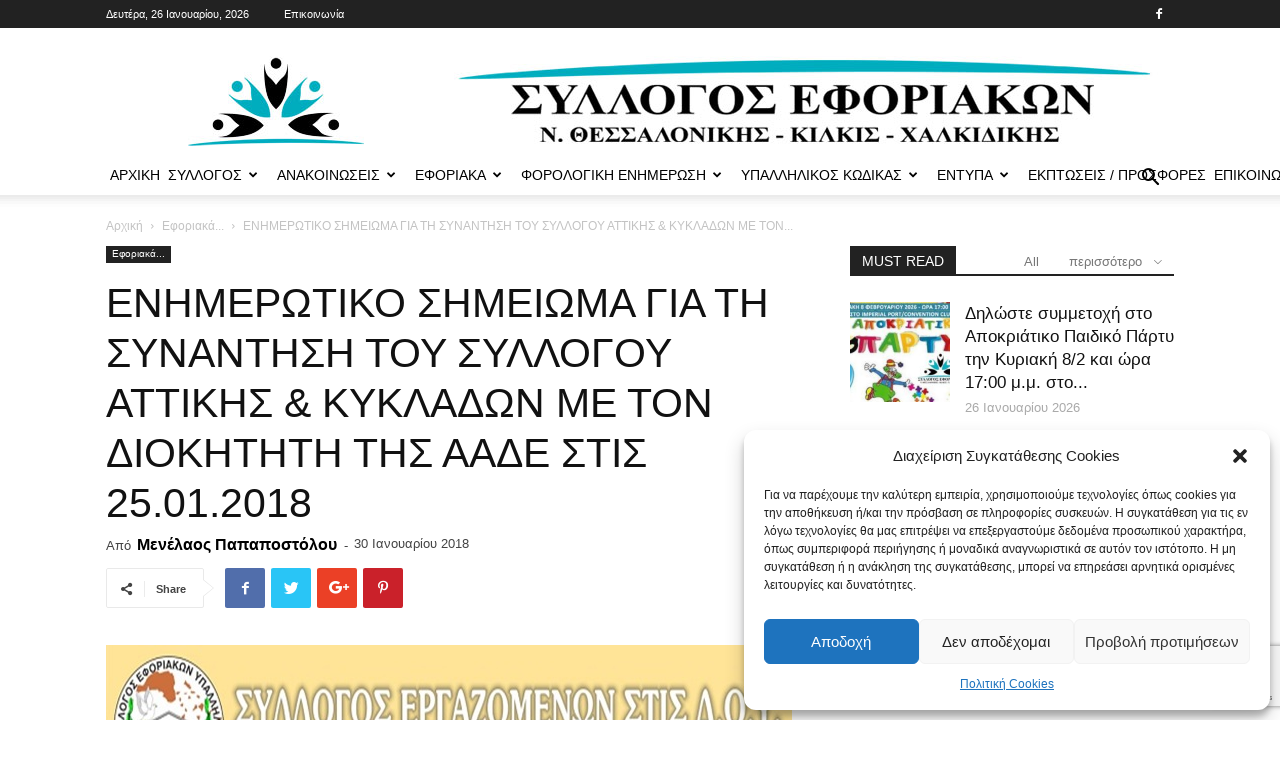

--- FILE ---
content_type: text/html; charset=UTF-8
request_url: https://eforiakos.com/mustread/enimerotiko-syllogoy-attikhs-se-synanthsh-me-diokhthh-25-01-2018/
body_size: 33869
content:
<!doctype html >
<!--[if IE 8]>    <html class="ie8" lang="en"> <![endif]-->
<!--[if IE 9]>    <html class="ie9" lang="en"> <![endif]-->
<!--[if gt IE 8]><!--> <html lang="el" prefix="og: http://ogp.me/ns# fb: http://ogp.me/ns/fb#"> <!--<![endif]-->
<head>
    <title>ΕΝΗΜΕΡΩΤΙΚΟ ΣΗΜΕΙΩΜΑ ΓΙΑ ΤΗ ΣΥΝΑΝΤΗΣΗ ΤΟΥ ΣΥΛΛΟΓΟΥ ΑΤΤΙΚΗΣ &#038; ΚΥΚΛΑΔΩΝ ΜΕ ΤΟΝ ΔΙΟΚΗΤΗΤΗ ΤΗΣ ΑΑΔΕ ΣΤΙΣ 25.01.2018 | Σύλλογος Εφοριακών Ν. Θεσσαλονίκης - Κιλκίς Χαλκιδικής</title>
    <meta charset="UTF-8" />
    <meta name="viewport" content="width=device-width, initial-scale=1.0">
    <link rel="pingback" href="https://eforiakos.com/xmlrpc.php" />
    <meta name='robots' content='max-image-preview:large' />
<meta property="og:image" content="https://eforiakos.com/wp-content/uploads/2018/01/syllogos_eforiakwn_aatikhs_kykladwn_1.jpg" /><link rel="icon" type="image/png" href="https://eforiakos.com/wp-content/uploads/2018/09/favicon.png"><link rel='dns-prefetch' href='//fonts.googleapis.com' />
<link rel="alternate" type="application/rss+xml" title="Ροή RSS &raquo; Σύλλογος Εφοριακών Ν. Θεσσαλονίκης - Κιλκίς Χαλκιδικής" href="https://eforiakos.com/feed/" />
<link rel="alternate" type="application/rss+xml" title="Ροή Σχολίων &raquo; Σύλλογος Εφοριακών Ν. Θεσσαλονίκης - Κιλκίς Χαλκιδικής" href="https://eforiakos.com/comments/feed/" />
<link rel="alternate" type="application/rss+xml" title="Ροή Σχολίων Σύλλογος Εφοριακών Ν. Θεσσαλονίκης - Κιλκίς Χαλκιδικής &raquo; ΕΝΗΜΕΡΩΤΙΚΟ ΣΗΜΕΙΩΜΑ ΓΙΑ ΤΗ ΣΥΝΑΝΤΗΣΗ ΤΟΥ ΣΥΛΛΟΓΟΥ ΑΤΤΙΚΗΣ &#038; ΚΥΚΛΑΔΩΝ ΜΕ ΤΟΝ ΔΙΟΚΗΤΗΤΗ ΤΗΣ ΑΑΔΕ ΣΤΙΣ 25.01.2018" href="https://eforiakos.com/mustread/enimerotiko-syllogoy-attikhs-se-synanthsh-me-diokhthh-25-01-2018/feed/" />
		<!-- This site uses the Google Analytics by ExactMetrics plugin v7.26.0 - Using Analytics tracking - https://www.exactmetrics.com/ -->
							<script data-service="google-analytics" data-category="statistics" data-cmplz-src="//www.googletagmanager.com/gtag/js?id=G-580M24TCYM"  data-cfasync="false" data-wpfc-render="false" type="text/plain" async></script>
			<script data-cfasync="false" data-wpfc-render="false" type="text/javascript">
				var em_version = '7.26.0';
				var em_track_user = true;
				var em_no_track_reason = '';
								var ExactMetricsDefaultLocations = {"page_location":"https:\/\/eforiakos.com\/mustread\/enimerotiko-syllogoy-attikhs-se-synanthsh-me-diokhthh-25-01-2018\/"};
				if ( typeof ExactMetricsPrivacyGuardFilter === 'function' ) {
					var ExactMetricsLocations = (typeof ExactMetricsExcludeQuery === 'object') ? ExactMetricsPrivacyGuardFilter( ExactMetricsExcludeQuery ) : ExactMetricsPrivacyGuardFilter( ExactMetricsDefaultLocations );
				} else {
					var ExactMetricsLocations = (typeof ExactMetricsExcludeQuery === 'object') ? ExactMetricsExcludeQuery : ExactMetricsDefaultLocations;
				}

								var disableStrs = [
										'ga-disable-G-580M24TCYM',
									];

				/* Function to detect opted out users */
				function __gtagTrackerIsOptedOut() {
					for (var index = 0; index < disableStrs.length; index++) {
						if (document.cookie.indexOf(disableStrs[index] + '=true') > -1) {
							return true;
						}
					}

					return false;
				}

				/* Disable tracking if the opt-out cookie exists. */
				if (__gtagTrackerIsOptedOut()) {
					for (var index = 0; index < disableStrs.length; index++) {
						window[disableStrs[index]] = true;
					}
				}

				/* Opt-out function */
				function __gtagTrackerOptout() {
					for (var index = 0; index < disableStrs.length; index++) {
						document.cookie = disableStrs[index] + '=true; expires=Thu, 31 Dec 2099 23:59:59 UTC; path=/';
						window[disableStrs[index]] = true;
					}
				}

				if ('undefined' === typeof gaOptout) {
					function gaOptout() {
						__gtagTrackerOptout();
					}
				}
								window.dataLayer = window.dataLayer || [];

				window.ExactMetricsDualTracker = {
					helpers: {},
					trackers: {},
				};
				if (em_track_user) {
					function __gtagDataLayer() {
						dataLayer.push(arguments);
					}

					function __gtagTracker(type, name, parameters) {
						if (!parameters) {
							parameters = {};
						}

						if (parameters.send_to) {
							__gtagDataLayer.apply(null, arguments);
							return;
						}

						if (type === 'event') {
														parameters.send_to = exactmetrics_frontend.v4_id;
							var hookName = name;
							if (typeof parameters['event_category'] !== 'undefined') {
								hookName = parameters['event_category'] + ':' + name;
							}

							if (typeof ExactMetricsDualTracker.trackers[hookName] !== 'undefined') {
								ExactMetricsDualTracker.trackers[hookName](parameters);
							} else {
								__gtagDataLayer('event', name, parameters);
							}
							
						} else {
							__gtagDataLayer.apply(null, arguments);
						}
					}

					__gtagTracker('js', new Date());
					__gtagTracker('set', {
						'developer_id.dNDMyYj': true,
											});
					if ( ExactMetricsLocations.page_location ) {
						__gtagTracker('set', ExactMetricsLocations);
					}
										__gtagTracker('config', 'G-580M24TCYM', {"forceSSL":"true"} );
															window.gtag = __gtagTracker;										(function () {
						/* https://developers.google.com/analytics/devguides/collection/analyticsjs/ */
						/* ga and __gaTracker compatibility shim. */
						var noopfn = function () {
							return null;
						};
						var newtracker = function () {
							return new Tracker();
						};
						var Tracker = function () {
							return null;
						};
						var p = Tracker.prototype;
						p.get = noopfn;
						p.set = noopfn;
						p.send = function () {
							var args = Array.prototype.slice.call(arguments);
							args.unshift('send');
							__gaTracker.apply(null, args);
						};
						var __gaTracker = function () {
							var len = arguments.length;
							if (len === 0) {
								return;
							}
							var f = arguments[len - 1];
							if (typeof f !== 'object' || f === null || typeof f.hitCallback !== 'function') {
								if ('send' === arguments[0]) {
									var hitConverted, hitObject = false, action;
									if ('event' === arguments[1]) {
										if ('undefined' !== typeof arguments[3]) {
											hitObject = {
												'eventAction': arguments[3],
												'eventCategory': arguments[2],
												'eventLabel': arguments[4],
												'value': arguments[5] ? arguments[5] : 1,
											}
										}
									}
									if ('pageview' === arguments[1]) {
										if ('undefined' !== typeof arguments[2]) {
											hitObject = {
												'eventAction': 'page_view',
												'page_path': arguments[2],
											}
										}
									}
									if (typeof arguments[2] === 'object') {
										hitObject = arguments[2];
									}
									if (typeof arguments[5] === 'object') {
										Object.assign(hitObject, arguments[5]);
									}
									if ('undefined' !== typeof arguments[1].hitType) {
										hitObject = arguments[1];
										if ('pageview' === hitObject.hitType) {
											hitObject.eventAction = 'page_view';
										}
									}
									if (hitObject) {
										action = 'timing' === arguments[1].hitType ? 'timing_complete' : hitObject.eventAction;
										hitConverted = mapArgs(hitObject);
										__gtagTracker('event', action, hitConverted);
									}
								}
								return;
							}

							function mapArgs(args) {
								var arg, hit = {};
								var gaMap = {
									'eventCategory': 'event_category',
									'eventAction': 'event_action',
									'eventLabel': 'event_label',
									'eventValue': 'event_value',
									'nonInteraction': 'non_interaction',
									'timingCategory': 'event_category',
									'timingVar': 'name',
									'timingValue': 'value',
									'timingLabel': 'event_label',
									'page': 'page_path',
									'location': 'page_location',
									'title': 'page_title',
									'referrer' : 'page_referrer',
								};
								for (arg in args) {
																		if (!(!args.hasOwnProperty(arg) || !gaMap.hasOwnProperty(arg))) {
										hit[gaMap[arg]] = args[arg];
									} else {
										hit[arg] = args[arg];
									}
								}
								return hit;
							}

							try {
								f.hitCallback();
							} catch (ex) {
							}
						};
						__gaTracker.create = newtracker;
						__gaTracker.getByName = newtracker;
						__gaTracker.getAll = function () {
							return [];
						};
						__gaTracker.remove = noopfn;
						__gaTracker.loaded = true;
						window['__gaTracker'] = __gaTracker;
					})();
									} else {
										console.log("");
					(function () {
						function __gtagTracker() {
							return null;
						}

						window['__gtagTracker'] = __gtagTracker;
						window['gtag'] = __gtagTracker;
					})();
									}
			</script>
				<!-- / Google Analytics by ExactMetrics -->
		<script type="text/javascript">
/* <![CDATA[ */
window._wpemojiSettings = {"baseUrl":"https:\/\/s.w.org\/images\/core\/emoji\/15.0.3\/72x72\/","ext":".png","svgUrl":"https:\/\/s.w.org\/images\/core\/emoji\/15.0.3\/svg\/","svgExt":".svg","source":{"concatemoji":"https:\/\/eforiakos.com\/wp-includes\/js\/wp-emoji-release.min.js?ver=ed4b5dc218601fe31e37498c8a2c9048"}};
/*! This file is auto-generated */
!function(i,n){var o,s,e;function c(e){try{var t={supportTests:e,timestamp:(new Date).valueOf()};sessionStorage.setItem(o,JSON.stringify(t))}catch(e){}}function p(e,t,n){e.clearRect(0,0,e.canvas.width,e.canvas.height),e.fillText(t,0,0);var t=new Uint32Array(e.getImageData(0,0,e.canvas.width,e.canvas.height).data),r=(e.clearRect(0,0,e.canvas.width,e.canvas.height),e.fillText(n,0,0),new Uint32Array(e.getImageData(0,0,e.canvas.width,e.canvas.height).data));return t.every(function(e,t){return e===r[t]})}function u(e,t,n){switch(t){case"flag":return n(e,"\ud83c\udff3\ufe0f\u200d\u26a7\ufe0f","\ud83c\udff3\ufe0f\u200b\u26a7\ufe0f")?!1:!n(e,"\ud83c\uddfa\ud83c\uddf3","\ud83c\uddfa\u200b\ud83c\uddf3")&&!n(e,"\ud83c\udff4\udb40\udc67\udb40\udc62\udb40\udc65\udb40\udc6e\udb40\udc67\udb40\udc7f","\ud83c\udff4\u200b\udb40\udc67\u200b\udb40\udc62\u200b\udb40\udc65\u200b\udb40\udc6e\u200b\udb40\udc67\u200b\udb40\udc7f");case"emoji":return!n(e,"\ud83d\udc26\u200d\u2b1b","\ud83d\udc26\u200b\u2b1b")}return!1}function f(e,t,n){var r="undefined"!=typeof WorkerGlobalScope&&self instanceof WorkerGlobalScope?new OffscreenCanvas(300,150):i.createElement("canvas"),a=r.getContext("2d",{willReadFrequently:!0}),o=(a.textBaseline="top",a.font="600 32px Arial",{});return e.forEach(function(e){o[e]=t(a,e,n)}),o}function t(e){var t=i.createElement("script");t.src=e,t.defer=!0,i.head.appendChild(t)}"undefined"!=typeof Promise&&(o="wpEmojiSettingsSupports",s=["flag","emoji"],n.supports={everything:!0,everythingExceptFlag:!0},e=new Promise(function(e){i.addEventListener("DOMContentLoaded",e,{once:!0})}),new Promise(function(t){var n=function(){try{var e=JSON.parse(sessionStorage.getItem(o));if("object"==typeof e&&"number"==typeof e.timestamp&&(new Date).valueOf()<e.timestamp+604800&&"object"==typeof e.supportTests)return e.supportTests}catch(e){}return null}();if(!n){if("undefined"!=typeof Worker&&"undefined"!=typeof OffscreenCanvas&&"undefined"!=typeof URL&&URL.createObjectURL&&"undefined"!=typeof Blob)try{var e="postMessage("+f.toString()+"("+[JSON.stringify(s),u.toString(),p.toString()].join(",")+"));",r=new Blob([e],{type:"text/javascript"}),a=new Worker(URL.createObjectURL(r),{name:"wpTestEmojiSupports"});return void(a.onmessage=function(e){c(n=e.data),a.terminate(),t(n)})}catch(e){}c(n=f(s,u,p))}t(n)}).then(function(e){for(var t in e)n.supports[t]=e[t],n.supports.everything=n.supports.everything&&n.supports[t],"flag"!==t&&(n.supports.everythingExceptFlag=n.supports.everythingExceptFlag&&n.supports[t]);n.supports.everythingExceptFlag=n.supports.everythingExceptFlag&&!n.supports.flag,n.DOMReady=!1,n.readyCallback=function(){n.DOMReady=!0}}).then(function(){return e}).then(function(){var e;n.supports.everything||(n.readyCallback(),(e=n.source||{}).concatemoji?t(e.concatemoji):e.wpemoji&&e.twemoji&&(t(e.twemoji),t(e.wpemoji)))}))}((window,document),window._wpemojiSettings);
/* ]]> */
</script>
<link rel='stylesheet' id='megamenu-wp-css' href='https://eforiakos.com/wp-content/plugins/easymega/style.css?ver=ed4b5dc218601fe31e37498c8a2c9048' type='text/css' media='all' />
<style id='megamenu-wp-inline-css' type='text/css'>
.megamenu-wp-desktop #megamenu-wp-page .megamenu-wp .mega-item .mega-content li.mega-content-li { margin-top: 0px; }
</style>
<style id='wp-emoji-styles-inline-css' type='text/css'>

	img.wp-smiley, img.emoji {
		display: inline !important;
		border: none !important;
		box-shadow: none !important;
		height: 1em !important;
		width: 1em !important;
		margin: 0 0.07em !important;
		vertical-align: -0.1em !important;
		background: none !important;
		padding: 0 !important;
	}
</style>
<link rel='stylesheet' id='wp-block-library-css' href='https://eforiakos.com/wp-includes/css/dist/block-library/style.min.css?ver=ed4b5dc218601fe31e37498c8a2c9048' type='text/css' media='all' />
<style id='classic-theme-styles-inline-css' type='text/css'>
/*! This file is auto-generated */
.wp-block-button__link{color:#fff;background-color:#32373c;border-radius:9999px;box-shadow:none;text-decoration:none;padding:calc(.667em + 2px) calc(1.333em + 2px);font-size:1.125em}.wp-block-file__button{background:#32373c;color:#fff;text-decoration:none}
</style>
<style id='global-styles-inline-css' type='text/css'>
body{--wp--preset--color--black: #000000;--wp--preset--color--cyan-bluish-gray: #abb8c3;--wp--preset--color--white: #ffffff;--wp--preset--color--pale-pink: #f78da7;--wp--preset--color--vivid-red: #cf2e2e;--wp--preset--color--luminous-vivid-orange: #ff6900;--wp--preset--color--luminous-vivid-amber: #fcb900;--wp--preset--color--light-green-cyan: #7bdcb5;--wp--preset--color--vivid-green-cyan: #00d084;--wp--preset--color--pale-cyan-blue: #8ed1fc;--wp--preset--color--vivid-cyan-blue: #0693e3;--wp--preset--color--vivid-purple: #9b51e0;--wp--preset--gradient--vivid-cyan-blue-to-vivid-purple: linear-gradient(135deg,rgba(6,147,227,1) 0%,rgb(155,81,224) 100%);--wp--preset--gradient--light-green-cyan-to-vivid-green-cyan: linear-gradient(135deg,rgb(122,220,180) 0%,rgb(0,208,130) 100%);--wp--preset--gradient--luminous-vivid-amber-to-luminous-vivid-orange: linear-gradient(135deg,rgba(252,185,0,1) 0%,rgba(255,105,0,1) 100%);--wp--preset--gradient--luminous-vivid-orange-to-vivid-red: linear-gradient(135deg,rgba(255,105,0,1) 0%,rgb(207,46,46) 100%);--wp--preset--gradient--very-light-gray-to-cyan-bluish-gray: linear-gradient(135deg,rgb(238,238,238) 0%,rgb(169,184,195) 100%);--wp--preset--gradient--cool-to-warm-spectrum: linear-gradient(135deg,rgb(74,234,220) 0%,rgb(151,120,209) 20%,rgb(207,42,186) 40%,rgb(238,44,130) 60%,rgb(251,105,98) 80%,rgb(254,248,76) 100%);--wp--preset--gradient--blush-light-purple: linear-gradient(135deg,rgb(255,206,236) 0%,rgb(152,150,240) 100%);--wp--preset--gradient--blush-bordeaux: linear-gradient(135deg,rgb(254,205,165) 0%,rgb(254,45,45) 50%,rgb(107,0,62) 100%);--wp--preset--gradient--luminous-dusk: linear-gradient(135deg,rgb(255,203,112) 0%,rgb(199,81,192) 50%,rgb(65,88,208) 100%);--wp--preset--gradient--pale-ocean: linear-gradient(135deg,rgb(255,245,203) 0%,rgb(182,227,212) 50%,rgb(51,167,181) 100%);--wp--preset--gradient--electric-grass: linear-gradient(135deg,rgb(202,248,128) 0%,rgb(113,206,126) 100%);--wp--preset--gradient--midnight: linear-gradient(135deg,rgb(2,3,129) 0%,rgb(40,116,252) 100%);--wp--preset--font-size--small: 13px;--wp--preset--font-size--medium: 20px;--wp--preset--font-size--large: 36px;--wp--preset--font-size--x-large: 42px;--wp--preset--spacing--20: 0.44rem;--wp--preset--spacing--30: 0.67rem;--wp--preset--spacing--40: 1rem;--wp--preset--spacing--50: 1.5rem;--wp--preset--spacing--60: 2.25rem;--wp--preset--spacing--70: 3.38rem;--wp--preset--spacing--80: 5.06rem;--wp--preset--shadow--natural: 6px 6px 9px rgba(0, 0, 0, 0.2);--wp--preset--shadow--deep: 12px 12px 50px rgba(0, 0, 0, 0.4);--wp--preset--shadow--sharp: 6px 6px 0px rgba(0, 0, 0, 0.2);--wp--preset--shadow--outlined: 6px 6px 0px -3px rgba(255, 255, 255, 1), 6px 6px rgba(0, 0, 0, 1);--wp--preset--shadow--crisp: 6px 6px 0px rgba(0, 0, 0, 1);}:where(.is-layout-flex){gap: 0.5em;}:where(.is-layout-grid){gap: 0.5em;}body .is-layout-flow > .alignleft{float: left;margin-inline-start: 0;margin-inline-end: 2em;}body .is-layout-flow > .alignright{float: right;margin-inline-start: 2em;margin-inline-end: 0;}body .is-layout-flow > .aligncenter{margin-left: auto !important;margin-right: auto !important;}body .is-layout-constrained > .alignleft{float: left;margin-inline-start: 0;margin-inline-end: 2em;}body .is-layout-constrained > .alignright{float: right;margin-inline-start: 2em;margin-inline-end: 0;}body .is-layout-constrained > .aligncenter{margin-left: auto !important;margin-right: auto !important;}body .is-layout-constrained > :where(:not(.alignleft):not(.alignright):not(.alignfull)){max-width: var(--wp--style--global--content-size);margin-left: auto !important;margin-right: auto !important;}body .is-layout-constrained > .alignwide{max-width: var(--wp--style--global--wide-size);}body .is-layout-flex{display: flex;}body .is-layout-flex{flex-wrap: wrap;align-items: center;}body .is-layout-flex > *{margin: 0;}body .is-layout-grid{display: grid;}body .is-layout-grid > *{margin: 0;}:where(.wp-block-columns.is-layout-flex){gap: 2em;}:where(.wp-block-columns.is-layout-grid){gap: 2em;}:where(.wp-block-post-template.is-layout-flex){gap: 1.25em;}:where(.wp-block-post-template.is-layout-grid){gap: 1.25em;}.has-black-color{color: var(--wp--preset--color--black) !important;}.has-cyan-bluish-gray-color{color: var(--wp--preset--color--cyan-bluish-gray) !important;}.has-white-color{color: var(--wp--preset--color--white) !important;}.has-pale-pink-color{color: var(--wp--preset--color--pale-pink) !important;}.has-vivid-red-color{color: var(--wp--preset--color--vivid-red) !important;}.has-luminous-vivid-orange-color{color: var(--wp--preset--color--luminous-vivid-orange) !important;}.has-luminous-vivid-amber-color{color: var(--wp--preset--color--luminous-vivid-amber) !important;}.has-light-green-cyan-color{color: var(--wp--preset--color--light-green-cyan) !important;}.has-vivid-green-cyan-color{color: var(--wp--preset--color--vivid-green-cyan) !important;}.has-pale-cyan-blue-color{color: var(--wp--preset--color--pale-cyan-blue) !important;}.has-vivid-cyan-blue-color{color: var(--wp--preset--color--vivid-cyan-blue) !important;}.has-vivid-purple-color{color: var(--wp--preset--color--vivid-purple) !important;}.has-black-background-color{background-color: var(--wp--preset--color--black) !important;}.has-cyan-bluish-gray-background-color{background-color: var(--wp--preset--color--cyan-bluish-gray) !important;}.has-white-background-color{background-color: var(--wp--preset--color--white) !important;}.has-pale-pink-background-color{background-color: var(--wp--preset--color--pale-pink) !important;}.has-vivid-red-background-color{background-color: var(--wp--preset--color--vivid-red) !important;}.has-luminous-vivid-orange-background-color{background-color: var(--wp--preset--color--luminous-vivid-orange) !important;}.has-luminous-vivid-amber-background-color{background-color: var(--wp--preset--color--luminous-vivid-amber) !important;}.has-light-green-cyan-background-color{background-color: var(--wp--preset--color--light-green-cyan) !important;}.has-vivid-green-cyan-background-color{background-color: var(--wp--preset--color--vivid-green-cyan) !important;}.has-pale-cyan-blue-background-color{background-color: var(--wp--preset--color--pale-cyan-blue) !important;}.has-vivid-cyan-blue-background-color{background-color: var(--wp--preset--color--vivid-cyan-blue) !important;}.has-vivid-purple-background-color{background-color: var(--wp--preset--color--vivid-purple) !important;}.has-black-border-color{border-color: var(--wp--preset--color--black) !important;}.has-cyan-bluish-gray-border-color{border-color: var(--wp--preset--color--cyan-bluish-gray) !important;}.has-white-border-color{border-color: var(--wp--preset--color--white) !important;}.has-pale-pink-border-color{border-color: var(--wp--preset--color--pale-pink) !important;}.has-vivid-red-border-color{border-color: var(--wp--preset--color--vivid-red) !important;}.has-luminous-vivid-orange-border-color{border-color: var(--wp--preset--color--luminous-vivid-orange) !important;}.has-luminous-vivid-amber-border-color{border-color: var(--wp--preset--color--luminous-vivid-amber) !important;}.has-light-green-cyan-border-color{border-color: var(--wp--preset--color--light-green-cyan) !important;}.has-vivid-green-cyan-border-color{border-color: var(--wp--preset--color--vivid-green-cyan) !important;}.has-pale-cyan-blue-border-color{border-color: var(--wp--preset--color--pale-cyan-blue) !important;}.has-vivid-cyan-blue-border-color{border-color: var(--wp--preset--color--vivid-cyan-blue) !important;}.has-vivid-purple-border-color{border-color: var(--wp--preset--color--vivid-purple) !important;}.has-vivid-cyan-blue-to-vivid-purple-gradient-background{background: var(--wp--preset--gradient--vivid-cyan-blue-to-vivid-purple) !important;}.has-light-green-cyan-to-vivid-green-cyan-gradient-background{background: var(--wp--preset--gradient--light-green-cyan-to-vivid-green-cyan) !important;}.has-luminous-vivid-amber-to-luminous-vivid-orange-gradient-background{background: var(--wp--preset--gradient--luminous-vivid-amber-to-luminous-vivid-orange) !important;}.has-luminous-vivid-orange-to-vivid-red-gradient-background{background: var(--wp--preset--gradient--luminous-vivid-orange-to-vivid-red) !important;}.has-very-light-gray-to-cyan-bluish-gray-gradient-background{background: var(--wp--preset--gradient--very-light-gray-to-cyan-bluish-gray) !important;}.has-cool-to-warm-spectrum-gradient-background{background: var(--wp--preset--gradient--cool-to-warm-spectrum) !important;}.has-blush-light-purple-gradient-background{background: var(--wp--preset--gradient--blush-light-purple) !important;}.has-blush-bordeaux-gradient-background{background: var(--wp--preset--gradient--blush-bordeaux) !important;}.has-luminous-dusk-gradient-background{background: var(--wp--preset--gradient--luminous-dusk) !important;}.has-pale-ocean-gradient-background{background: var(--wp--preset--gradient--pale-ocean) !important;}.has-electric-grass-gradient-background{background: var(--wp--preset--gradient--electric-grass) !important;}.has-midnight-gradient-background{background: var(--wp--preset--gradient--midnight) !important;}.has-small-font-size{font-size: var(--wp--preset--font-size--small) !important;}.has-medium-font-size{font-size: var(--wp--preset--font-size--medium) !important;}.has-large-font-size{font-size: var(--wp--preset--font-size--large) !important;}.has-x-large-font-size{font-size: var(--wp--preset--font-size--x-large) !important;}
.wp-block-navigation a:where(:not(.wp-element-button)){color: inherit;}
:where(.wp-block-post-template.is-layout-flex){gap: 1.25em;}:where(.wp-block-post-template.is-layout-grid){gap: 1.25em;}
:where(.wp-block-columns.is-layout-flex){gap: 2em;}:where(.wp-block-columns.is-layout-grid){gap: 2em;}
.wp-block-pullquote{font-size: 1.5em;line-height: 1.6;}
</style>
<link rel='stylesheet' id='contact-form-7-css' href='https://eforiakos.com/wp-content/plugins/contact-form-7/includes/css/styles.css?ver=5.9.3' type='text/css' media='all' />
<link rel='stylesheet' id='rss-retriever-css' href='https://eforiakos.com/wp-content/plugins/wp-rss-retriever/inc/css/rss-retriever.css?ver=1.6.10' type='text/css' media='all' />
<link rel='stylesheet' id='cmplz-general-css' href='https://eforiakos.com/wp-content/plugins/complianz-gdpr/assets/css/cookieblocker.min.css?ver=1721640606' type='text/css' media='all' />
<link rel='stylesheet' id='td-plugin-newsletter-css' href='https://eforiakos.com/wp-content/plugins/td-newsletter/style.css?ver=ed4b5dc218601fe31e37498c8a2c9048' type='text/css' media='all' />
<link rel='stylesheet' id='td-plugin-multi-purpose-css' href='https://eforiakos.com/wp-content/plugins/td-composer/td-multi-purpose/style.css?ver=72ece2de773553959e5098a544851753' type='text/css' media='all' />
<link data-service="google-fonts" data-category="marketing" rel='stylesheet' id='google-fonts-style-css' href="#" data-href='https://fonts.googleapis.com/css?family=Open+Sans%3A300italic%2C400%2C400italic%2C600%2C600italic%2C700%7CRoboto%3A300%2C400%2C400italic%2C500%2C500italic%2C700%2C900&#038;ver=9.0.1' type='text/css' media='all' />
<link rel='stylesheet' id='td-theme-css' href='https://eforiakos.com/wp-content/themes/Newspaper/style.css?ver=9.0.1' type='text/css' media='all' />
<link rel='stylesheet' id='tdb_front_style-css' href='https://eforiakos.com/wp-content/plugins/td-cloud-library/assets/css/tdb_less_front.css?ver=dc11e23cd0219f30e55307de07f135fc' type='text/css' media='all' />
<script type="text/javascript" src="https://eforiakos.com/wp-includes/js/jquery/jquery.min.js?ver=3.7.1" id="jquery-core-js"></script>
<script type="text/javascript" src="https://eforiakos.com/wp-includes/js/jquery/jquery-migrate.min.js?ver=3.4.1" id="jquery-migrate-js"></script>
<script type="text/javascript" src="https://eforiakos.com/wp-content/plugins/google-analytics-dashboard-for-wp/assets/js/frontend-gtag.min.js?ver=7.26.0" id="exactmetrics-frontend-script-js"></script>
<script data-cfasync="false" data-wpfc-render="false" type="text/javascript" id='exactmetrics-frontend-script-js-extra'>/* <![CDATA[ */
var exactmetrics_frontend = {"js_events_tracking":"true","download_extensions":"zip,mp3,mpeg,pdf,docx,pptx,xlsx,rar","inbound_paths":"[{\"path\":\"\\\/go\\\/\",\"label\":\"affiliate\"},{\"path\":\"\\\/recommend\\\/\",\"label\":\"affiliate\"}]","home_url":"https:\/\/eforiakos.com","hash_tracking":"false","v4_id":"G-580M24TCYM"};/* ]]> */
</script>
<link rel="https://api.w.org/" href="https://eforiakos.com/wp-json/" /><link rel="alternate" type="application/json" href="https://eforiakos.com/wp-json/wp/v2/posts/10826" /><link rel="EditURI" type="application/rsd+xml" title="RSD" href="https://eforiakos.com/xmlrpc.php?rsd" />
<link rel="canonical" href="https://eforiakos.com/mustread/enimerotiko-syllogoy-attikhs-se-synanthsh-me-diokhthh-25-01-2018/" />
<link rel="alternate" type="application/json+oembed" href="https://eforiakos.com/wp-json/oembed/1.0/embed?url=https%3A%2F%2Feforiakos.com%2Fmustread%2Fenimerotiko-syllogoy-attikhs-se-synanthsh-me-diokhthh-25-01-2018%2F" />
<link rel="alternate" type="text/xml+oembed" href="https://eforiakos.com/wp-json/oembed/1.0/embed?url=https%3A%2F%2Feforiakos.com%2Fmustread%2Fenimerotiko-syllogoy-attikhs-se-synanthsh-me-diokhthh-25-01-2018%2F&#038;format=xml" />
			<style>.cmplz-hidden {
					display: none !important;
				}</style>			<script>
				window.tdwGlobal = {"adminUrl":"https:\/\/eforiakos.com\/wp-admin\/","wpRestNonce":"23cedec97e","wpRestUrl":"https:\/\/eforiakos.com\/wp-json\/","permalinkStructure":"\/%category%\/%postname%\/"};
			</script>
			<!--[if lt IE 9]><script src="https://cdnjs.cloudflare.com/ajax/libs/html5shiv/3.7.3/html5shiv.js"></script><![endif]-->
          <meta name="onesignal" content="wordpress-plugin"/>
            <script>

      window.OneSignal = window.OneSignal || [];

      OneSignal.push( function() {
        OneSignal.SERVICE_WORKER_UPDATER_PATH = "OneSignalSDKUpdaterWorker.js.php";
                      OneSignal.SERVICE_WORKER_PATH = "OneSignalSDKWorker.js.php";
                      OneSignal.SERVICE_WORKER_PARAM = { scope: "/" };
        OneSignal.setDefaultNotificationUrl("https://eforiakos.com");
        var oneSignal_options = {};
        window._oneSignalInitOptions = oneSignal_options;

        oneSignal_options['wordpress'] = true;
oneSignal_options['appId'] = '8e51225f-a750-4f8c-bae3-532a0c233873';
oneSignal_options['allowLocalhostAsSecureOrigin'] = true;
oneSignal_options['welcomeNotification'] = { };
oneSignal_options['welcomeNotification']['title'] = "";
oneSignal_options['welcomeNotification']['message'] = "";
oneSignal_options['path'] = "https://eforiakos.com/wp-content/plugins/onesignal-free-web-push-notifications/sdk_files/";
oneSignal_options['promptOptions'] = { };
oneSignal_options['notifyButton'] = { };
oneSignal_options['notifyButton']['enable'] = true;
oneSignal_options['notifyButton']['position'] = 'bottom-right';
oneSignal_options['notifyButton']['theme'] = 'default';
oneSignal_options['notifyButton']['size'] = 'medium';
oneSignal_options['notifyButton']['showCredit'] = true;
oneSignal_options['notifyButton']['text'] = {};
                OneSignal.init(window._oneSignalInitOptions);
                OneSignal.showSlidedownPrompt();      });

      function documentInitOneSignal() {
        var oneSignal_elements = document.getElementsByClassName("OneSignal-prompt");

        var oneSignalLinkClickHandler = function(event) { OneSignal.push(['registerForPushNotifications']); event.preventDefault(); };        for(var i = 0; i < oneSignal_elements.length; i++)
          oneSignal_elements[i].addEventListener('click', oneSignalLinkClickHandler, false);
      }

      if (document.readyState === 'complete') {
           documentInitOneSignal();
      }
      else {
           window.addEventListener("load", function(event){
               documentInitOneSignal();
          });
      }
    </script>
<link rel="amphtml" href="https://eforiakos.com/mustread/enimerotiko-syllogoy-attikhs-se-synanthsh-me-diokhthh-25-01-2018/amp/">
<!-- JS generated by theme -->

<script>
    
    

	    var tdBlocksArray = []; //here we store all the items for the current page

	    //td_block class - each ajax block uses a object of this class for requests
	    function tdBlock() {
		    this.id = '';
		    this.block_type = 1; //block type id (1-234 etc)
		    this.atts = '';
		    this.td_column_number = '';
		    this.td_current_page = 1; //
		    this.post_count = 0; //from wp
		    this.found_posts = 0; //from wp
		    this.max_num_pages = 0; //from wp
		    this.td_filter_value = ''; //current live filter value
		    this.is_ajax_running = false;
		    this.td_user_action = ''; // load more or infinite loader (used by the animation)
		    this.header_color = '';
		    this.ajax_pagination_infinite_stop = ''; //show load more at page x
	    }


        // td_js_generator - mini detector
        (function(){
            var htmlTag = document.getElementsByTagName("html")[0];

	        if ( navigator.userAgent.indexOf("MSIE 10.0") > -1 ) {
                htmlTag.className += ' ie10';
            }

            if ( !!navigator.userAgent.match(/Trident.*rv\:11\./) ) {
                htmlTag.className += ' ie11';
            }

	        if ( navigator.userAgent.indexOf("Edge") > -1 ) {
                htmlTag.className += ' ieEdge';
            }

            if ( /(iPad|iPhone|iPod)/g.test(navigator.userAgent) ) {
                htmlTag.className += ' td-md-is-ios';
            }

            var user_agent = navigator.userAgent.toLowerCase();
            if ( user_agent.indexOf("android") > -1 ) {
                htmlTag.className += ' td-md-is-android';
            }

            if ( -1 !== navigator.userAgent.indexOf('Mac OS X')  ) {
                htmlTag.className += ' td-md-is-os-x';
            }

            if ( /chrom(e|ium)/.test(navigator.userAgent.toLowerCase()) ) {
               htmlTag.className += ' td-md-is-chrome';
            }

            if ( -1 !== navigator.userAgent.indexOf('Firefox') ) {
                htmlTag.className += ' td-md-is-firefox';
            }

            if ( -1 !== navigator.userAgent.indexOf('Safari') && -1 === navigator.userAgent.indexOf('Chrome') ) {
                htmlTag.className += ' td-md-is-safari';
            }

            if( -1 !== navigator.userAgent.indexOf('IEMobile') ){
                htmlTag.className += ' td-md-is-iemobile';
            }

        })();




        var tdLocalCache = {};

        ( function () {
            "use strict";

            tdLocalCache = {
                data: {},
                remove: function (resource_id) {
                    delete tdLocalCache.data[resource_id];
                },
                exist: function (resource_id) {
                    return tdLocalCache.data.hasOwnProperty(resource_id) && tdLocalCache.data[resource_id] !== null;
                },
                get: function (resource_id) {
                    return tdLocalCache.data[resource_id];
                },
                set: function (resource_id, cachedData) {
                    tdLocalCache.remove(resource_id);
                    tdLocalCache.data[resource_id] = cachedData;
                }
            };
        })();

    
    
var td_viewport_interval_list=[{"limitBottom":767,"sidebarWidth":228},{"limitBottom":1018,"sidebarWidth":300},{"limitBottom":1140,"sidebarWidth":324}];
var td_animation_stack_effect="type0";
var tds_animation_stack=true;
var td_animation_stack_specific_selectors=".entry-thumb, img";
var td_animation_stack_general_selectors=".td-animation-stack img, .td-animation-stack .entry-thumb, .post img";
var td_ajax_url="https:\/\/eforiakos.com\/wp-admin\/admin-ajax.php?td_theme_name=Newspaper&v=9.0.1";
var td_get_template_directory_uri="https:\/\/eforiakos.com\/wp-content\/themes\/Newspaper";
var tds_snap_menu="smart_snap_always";
var tds_logo_on_sticky="show_header_logo";
var tds_header_style="";
var td_please_wait="\u03a0\u03b1\u03c1\u03b1\u03ba\u03b1\u03bb\u03bf\u03cd\u03bc\u03b5 \u03c0\u03b5\u03c1\u03b9\u03bc\u03ad\u03bd\u03b5\u03c4\u03b5...";
var td_email_user_pass_incorrect="\u03a7\u03c1\u03ae\u03c3\u03c4\u03b7\u03c2 \u03ae \u03ba\u03c9\u03b4\u03b9\u03ba\u03cc\u03c2 \u03bb\u03b1\u03bd\u03b8\u03b1\u03c3\u03bc\u03ad\u03bd\u03bf\u03c2!";
var td_email_user_incorrect="Email \u03ae \u03cc\u03bd\u03bf\u03bc\u03b1 \u03c7\u03c1\u03ae\u03c3\u03c4\u03b7 \u03bb\u03b1\u03bd\u03b8\u03b1\u03c3\u03bc\u03ad\u03bd\u03bf!";
var td_email_incorrect="Email \u03bb\u03b1\u03bd\u03b8\u03b1\u03c3\u03bc\u03ad\u03bd\u03bf!";
var tds_more_articles_on_post_enable="show";
var tds_more_articles_on_post_time_to_wait="";
var tds_more_articles_on_post_pages_distance_from_top=0;
var tds_theme_color_site_wide="#4db2ec";
var tds_smart_sidebar="enabled";
var tdThemeName="Newspaper";
var td_magnific_popup_translation_tPrev="\u03a0\u03c1\u03bf\u03b7\u03b3\u03bf\u03cd\u03bc\u03b5\u03bd\u03bf (\u039a\u03bf\u03c5\u03bc\u03c0\u03af \u03b1\u03c1\u03b9\u03c3\u03c4\u03b5\u03c1\u03bf\u03cd \u03b2\u03ad\u03bb\u03bf\u03c5\u03c2)";
var td_magnific_popup_translation_tNext="\u0395\u03c0\u03cc\u03bc\u03b5\u03bd\u03bf (\u039a\u03bf\u03c5\u03bc\u03c0\u03af \u03b4\u03b5\u03be\u03b9\u03bf\u03cd \u03b2\u03ad\u03bb\u03bf\u03c5\u03c2)";
var td_magnific_popup_translation_tCounter="%curr% \u03b1\u03c0\u03cc %total%";
var td_magnific_popup_translation_ajax_tError="\u03a4\u03bf \u03c0\u03b5\u03c1\u03b9\u03b5\u03c7\u03cc\u03bc\u03b5\u03bd\u03bf \u03b1\u03c0\u03cc %url% \u03b4\u03b5\u03bd \u03ae\u03c4\u03b1\u03bd \u03b4\u03c5\u03bd\u03b1\u03c4\u03cc \u03bd\u03b1 \u03c6\u03bf\u03c1\u03c4\u03c9\u03b8\u03b5\u03af.";
var td_magnific_popup_translation_image_tError="\u0397 \u03b5\u03b9\u03ba\u03cc\u03bd\u03b1 #%curr% \u03b4\u03b5\u03bd \u03ae\u03c4\u03b1\u03bd \u03b4\u03c5\u03bd\u03b1\u03c4\u03cc \u03bd\u03b1 \u03c6\u03bf\u03c1\u03c4\u03c9\u03b8\u03b5\u03af.";
var tdDateNamesI18n={"month_names":["\u0399\u03b1\u03bd\u03bf\u03c5\u03ac\u03c1\u03b9\u03bf\u03c2","\u03a6\u03b5\u03b2\u03c1\u03bf\u03c5\u03ac\u03c1\u03b9\u03bf\u03c2","\u039c\u03ac\u03c1\u03c4\u03b9\u03bf\u03c2","\u0391\u03c0\u03c1\u03af\u03bb\u03b9\u03bf\u03c2","\u039c\u03ac\u03b9\u03bf\u03c2","\u0399\u03bf\u03cd\u03bd\u03b9\u03bf\u03c2","\u0399\u03bf\u03cd\u03bb\u03b9\u03bf\u03c2","\u0391\u03cd\u03b3\u03bf\u03c5\u03c3\u03c4\u03bf\u03c2","\u03a3\u03b5\u03c0\u03c4\u03ad\u03bc\u03b2\u03c1\u03b9\u03bf\u03c2","\u039f\u03ba\u03c4\u03ce\u03b2\u03c1\u03b9\u03bf\u03c2","\u039d\u03bf\u03ad\u03bc\u03b2\u03c1\u03b9\u03bf\u03c2","\u0394\u03b5\u03ba\u03ad\u03bc\u03b2\u03c1\u03b9\u03bf\u03c2"],"month_names_short":["\u0399\u03b1\u03bd","\u03a6\u03b5\u03b2","\u039c\u03b1\u03c1","\u0391\u03c0\u03c1","\u039c\u03ac\u03b9","\u0399\u03bf\u03cd\u03bd","\u0399\u03bf\u03cd\u03bb","\u0391\u03c5\u03b3","\u03a3\u03b5\u03c0","\u039f\u03ba\u03c4","\u039d\u03bf\u03ad","\u0394\u03b5\u03ba"],"day_names":["\u039a\u03c5\u03c1\u03b9\u03b1\u03ba\u03ae","\u0394\u03b5\u03c5\u03c4\u03ad\u03c1\u03b1","\u03a4\u03c1\u03af\u03c4\u03b7","\u03a4\u03b5\u03c4\u03ac\u03c1\u03c4\u03b7","\u03a0\u03ad\u03bc\u03c0\u03c4\u03b7","\u03a0\u03b1\u03c1\u03b1\u03c3\u03ba\u03b5\u03c5\u03ae","\u03a3\u03ac\u03b2\u03b2\u03b1\u03c4\u03bf"],"day_names_short":["\u039a\u03c5","\u0394\u03b5","\u03a4\u03c1","\u03a4\u03b5","\u03a0\u03b5","\u03a0\u03b1","\u03a3\u03b1"]};
var td_ad_background_click_link="";
var td_ad_background_click_target="";
</script>


<!-- Header style compiled by theme -->

<style>
    
.block-title > span,
    .block-title > span > a,
    .block-title > a,
    .block-title > label,
    .widgettitle,
    .widgettitle:after,
    .td-trending-now-title,
    .td-trending-now-wrapper:hover .td-trending-now-title,
    .wpb_tabs li.ui-tabs-active a,
    .wpb_tabs li:hover a,
    .vc_tta-container .vc_tta-color-grey.vc_tta-tabs-position-top.vc_tta-style-classic .vc_tta-tabs-container .vc_tta-tab.vc_active > a,
    .vc_tta-container .vc_tta-color-grey.vc_tta-tabs-position-top.vc_tta-style-classic .vc_tta-tabs-container .vc_tta-tab:hover > a,
    .td_block_template_1 .td-related-title .td-cur-simple-item,
    .woocommerce .product .products h2:not(.woocommerce-loop-product__title),
    .td-subcat-filter .td-subcat-dropdown:hover .td-subcat-more,
    .td-weather-information:before,
    .td-weather-week:before,
    .td_block_exchange .td-exchange-header:before,
    .td-theme-wrap .td_block_template_3 .td-block-title > *,
    .td-theme-wrap .td_block_template_4 .td-block-title > *,
    .td-theme-wrap .td_block_template_7 .td-block-title > *,
    .td-theme-wrap .td_block_template_9 .td-block-title:after,
    .td-theme-wrap .td_block_template_10 .td-block-title::before,
    .td-theme-wrap .td_block_template_11 .td-block-title::before,
    .td-theme-wrap .td_block_template_11 .td-block-title::after,
    .td-theme-wrap .td_block_template_14 .td-block-title,
    .td-theme-wrap .td_block_template_15 .td-block-title:before,
    .td-theme-wrap .td_block_template_17 .td-block-title:before {
        background-color: #222222;
    }

    .woocommerce div.product .woocommerce-tabs ul.tabs li.active {
    	background-color: #222222 !important;
    }

    .block-title,
    .td_block_template_1 .td-related-title,
    .wpb_tabs .wpb_tabs_nav,
    .vc_tta-container .vc_tta-color-grey.vc_tta-tabs-position-top.vc_tta-style-classic .vc_tta-tabs-container,
    .woocommerce div.product .woocommerce-tabs ul.tabs:before,
    .td-theme-wrap .td_block_template_5 .td-block-title > *,
    .td-theme-wrap .td_block_template_17 .td-block-title,
    .td-theme-wrap .td_block_template_17 .td-block-title::before {
        border-color: #222222;
    }

    .td-theme-wrap .td_block_template_4 .td-block-title > *:before,
    .td-theme-wrap .td_block_template_17 .td-block-title::after {
        border-color: #222222 transparent transparent transparent;
    }
    
    .td-theme-wrap .td_block_template_4 .td-related-title .td-cur-simple-item:before {
        border-color: #222222 transparent transparent transparent !important;
    }

    
    .td-footer-wrapper,
    .td-footer-wrapper .td_block_template_7 .td-block-title > *,
    .td-footer-wrapper .td_block_template_17 .td-block-title,
    .td-footer-wrapper .td-block-title-wrap .td-wrapper-pulldown-filter {
        background-color: #111111;
    }

    
    .td-footer-wrapper::before {
        background-image: url('https://eforiakos.com/wp-content/uploads/2018/09/8.jpg');
    }

    
    .td-footer-wrapper::before {
        background-size: cover;
    }

    
    .td-footer-wrapper::before {
        background-position: center center;
    }

    
    .td-footer-wrapper::before {
        opacity: 0.1;
    }



    
    .td-menu-background,
    .td-search-background {
        background-image: url('https://newsite.eforiakos.com/wp-content/uploads/2018/09/8.jpg');
    }

    
    .white-popup-block:before {
        background-image: url('https://newsite.eforiakos.com/wp-content/uploads/2018/09/8.jpg');
    }

    
    .td-page-content h1,
    .wpb_text_column h1 {
    	font-size:10px;
	
    }
</style>

<script type="application/ld+json">
                        {
                            "@context": "http://schema.org",
                            "@type": "BreadcrumbList",
                            "itemListElement": [{
                            "@type": "ListItem",
                            "position": 1,
                                "item": {
                                "@type": "WebSite",
                                "@id": "https://eforiakos.com/",
                                "name": "Αρχική"                                               
                            }
                        },{
                            "@type": "ListItem",
                            "position": 2,
                                "item": {
                                "@type": "WebPage",
                                "@id": "https://eforiakos.com/category/mustread/",
                                "name": "Εφοριακά..."
                            }
                        },{
                            "@type": "ListItem",
                            "position": 3,
                                "item": {
                                "@type": "WebPage",
                                "@id": "https://eforiakos.com/mustread/enimerotiko-syllogoy-attikhs-se-synanthsh-me-diokhthh-25-01-2018/",
                                "name": "ΕΝΗΜΕΡΩΤΙΚΟ ΣΗΜΕΙΩΜΑ ΓΙΑ ΤΗ ΣΥΝΑΝΤΗΣΗ ΤΟΥ ΣΥΛΛΟΓΟΥ ΑΤΤΙΚΗΣ &#038; ΚΥΚΛΑΔΩΝ ΜΕ ΤΟΝ..."                                
                            }
                        }    ]
                        }
                       </script>		<style type="text/css" id="wp-custom-css">
			.sf-menu > li > a {
    padding: 0 4px;
    line-height: 40px;
    font-size: 14px;
	font-weight: 200;}

 .td-big-grid-slide .td-icon-right {
    font-size: 60px;
    color: #000;
    opacity:99;
}
 .td-big-grid-slide .td-icon-left {
    font-size: 60px;
    color: #000;
    opacity:100;
}
.td-module-meta-info {
    font-family: 'Open Sans', arial, sans-serif;
    font-size: 13px;
    margin-bottom: 7px;
    line-height: 1;
    min-height: 17px;
}
header .td-post-author-name a {
  
    font-size: medium;
}
#td-header-menu {
    width: 1300px;
}		</style>
		
<!-- Button style compiled by theme -->

<style>
    
</style>


<!-- START - Open Graph and Twitter Card Tags 3.3.3 -->
 <!-- Facebook Open Graph -->
  <meta property="og:locale" content="el_GR"/>
  <meta property="og:site_name" content="Σύλλογος Εφοριακών Ν. Θεσσαλονίκης - Κιλκίς Χαλκιδικής"/>
  <meta property="og:title" content="ΕΝΗΜΕΡΩΤΙΚΟ ΣΗΜΕΙΩΜΑ ΓΙΑ ΤΗ ΣΥΝΑΝΤΗΣΗ ΤΟΥ ΣΥΛΛΟΓΟΥ ΑΤΤΙΚΗΣ &amp; ΚΥΚΛΑΔΩΝ ΜΕ ΤΟΝ ΔΙΟΚΗΤΗΤΗ ΤΗΣ ΑΑΔΕ ΣΤΙΣ 25.01.2018"/>
  <meta property="og:url" content="https://eforiakos.com/mustread/enimerotiko-syllogoy-attikhs-se-synanthsh-me-diokhthh-25-01-2018/"/>
  <meta property="og:type" content="article"/>
  <meta property="og:description" content="30/01/2018  &Omicron;&iota; &sigma;&epsilon;&iota;&rho;ά &theta;&epsilon;&mu;ά&tau;&omega;&nu; &pi;&omicron;&upsilon; &tau;έ&theta;&eta;&kappa;&alpha;&nu; &epsilon;ί&nu;&alpha;&iota;: 1. &Kappa;&Alpha;&Tau;&Alpha;&Gamma;&Gamma;&Epsilon;&Lambda;&Iota;&Epsilon;&Sigma; &Sigma;&Upsilon;&Nu;&Alpha;&amp;Delta"/>
  <meta property="og:image" content="https://eforiakos.com/wp-content/uploads/2018/01/syllogos_eforiakwn_aatikhs_kykladwn_1.jpg"/>
  <meta property="og:image:url" content="https://eforiakos.com/wp-content/uploads/2018/01/syllogos_eforiakwn_aatikhs_kykladwn_1.jpg"/>
  <meta property="og:image:secure_url" content="https://eforiakos.com/wp-content/uploads/2018/01/syllogos_eforiakwn_aatikhs_kykladwn_1.jpg"/>
  <meta property="article:published_time" content="2018-01-30T00:00:00+03:00"/>
  <meta property="article:modified_time" content="2018-01-30T00:00:00+03:00" />
  <meta property="og:updated_time" content="2018-01-30T00:00:00+03:00" />
  <meta property="article:section" content="Εφοριακά..."/>
 <!-- Google+ / Schema.org -->
  <meta itemprop="name" content="ΕΝΗΜΕΡΩΤΙΚΟ ΣΗΜΕΙΩΜΑ ΓΙΑ ΤΗ ΣΥΝΑΝΤΗΣΗ ΤΟΥ ΣΥΛΛΟΓΟΥ ΑΤΤΙΚΗΣ &amp; ΚΥΚΛΑΔΩΝ ΜΕ ΤΟΝ ΔΙΟΚΗΤΗΤΗ ΤΗΣ ΑΑΔΕ ΣΤΙΣ 25.01.2018"/>
  <meta itemprop="headline" content="ΕΝΗΜΕΡΩΤΙΚΟ ΣΗΜΕΙΩΜΑ ΓΙΑ ΤΗ ΣΥΝΑΝΤΗΣΗ ΤΟΥ ΣΥΛΛΟΓΟΥ ΑΤΤΙΚΗΣ &amp; ΚΥΚΛΑΔΩΝ ΜΕ ΤΟΝ ΔΙΟΚΗΤΗΤΗ ΤΗΣ ΑΑΔΕ ΣΤΙΣ 25.01.2018"/>
  <meta itemprop="description" content="30/01/2018  &Omicron;&iota; &sigma;&epsilon;&iota;&rho;ά &theta;&epsilon;&mu;ά&tau;&omega;&nu; &pi;&omicron;&upsilon; &tau;έ&theta;&eta;&kappa;&alpha;&nu; &epsilon;ί&nu;&alpha;&iota;: 1. &Kappa;&Alpha;&Tau;&Alpha;&Gamma;&Gamma;&Epsilon;&Lambda;&Iota;&Epsilon;&Sigma; &Sigma;&Upsilon;&Nu;&Alpha;&amp;Delta"/>
  <meta itemprop="image" content="https://eforiakos.com/wp-content/uploads/2018/01/syllogos_eforiakwn_aatikhs_kykladwn_1.jpg"/>
  <meta itemprop="datePublished" content="2018-01-30"/>
  <meta itemprop="dateModified" content="2018-01-30T00:00:00+03:00" />
  <meta itemprop="author" content="Μενέλαος Παπαποστόλου"/>
  <!--<meta itemprop="publisher" content="Σύλλογος Εφοριακών Ν. Θεσσαλονίκης - Κιλκίς Χαλκιδικής"/>--> <!-- To solve: The attribute publisher.itemtype has an invalid value -->
 <!-- Twitter Cards -->
  <meta name="twitter:title" content="ΕΝΗΜΕΡΩΤΙΚΟ ΣΗΜΕΙΩΜΑ ΓΙΑ ΤΗ ΣΥΝΑΝΤΗΣΗ ΤΟΥ ΣΥΛΛΟΓΟΥ ΑΤΤΙΚΗΣ &amp; ΚΥΚΛΑΔΩΝ ΜΕ ΤΟΝ ΔΙΟΚΗΤΗΤΗ ΤΗΣ ΑΑΔΕ ΣΤΙΣ 25.01.2018"/>
  <meta name="twitter:url" content="https://eforiakos.com/mustread/enimerotiko-syllogoy-attikhs-se-synanthsh-me-diokhthh-25-01-2018/"/>
  <meta name="twitter:description" content="30/01/2018  &Omicron;&iota; &sigma;&epsilon;&iota;&rho;ά &theta;&epsilon;&mu;ά&tau;&omega;&nu; &pi;&omicron;&upsilon; &tau;έ&theta;&eta;&kappa;&alpha;&nu; &epsilon;ί&nu;&alpha;&iota;: 1. &Kappa;&Alpha;&Tau;&Alpha;&Gamma;&Gamma;&Epsilon;&Lambda;&Iota;&Epsilon;&Sigma; &Sigma;&Upsilon;&Nu;&Alpha;&amp;Delta"/>
  <meta name="twitter:image" content="https://eforiakos.com/wp-content/uploads/2018/01/syllogos_eforiakwn_aatikhs_kykladwn_1.jpg"/>
  <meta name="twitter:card" content="summary_large_image"/>
 <!-- SEO -->
 <!-- Misc. tags -->
 <!-- is_singular -->
<!-- END - Open Graph and Twitter Card Tags 3.3.3 -->
	
	<style id="tdw-css-placeholder"></style></head>

<body data-rsssl=1 data-cmplz=1 class="post-template-default single single-post postid-10826 single-format-standard enimerotiko-syllogoy-attikhs-se-synanthsh-me-diokhthh-25-01-2018 global-block-template-1 td-animation-stack-type0 td-full-layout" itemscope="itemscope" itemtype="https://schema.org/WebPage">

        <div class="td-scroll-up"><i class="td-icon-menu-up"></i></div>
    
    <div class="td-menu-background"></div>
<div id="td-mobile-nav">
    <div class="td-mobile-container">
        <!-- mobile menu top section -->
        <div class="td-menu-socials-wrap">
            <!-- socials -->
            <div class="td-menu-socials">
                
        <span class="td-social-icon-wrap">
            <a target="_blank" href="https://www.facebook.com/groups/150637453480065" title="Facebook">
                <i class="td-icon-font td-icon-facebook"></i>
            </a>
        </span>            </div>
            <!-- close button -->
            <div class="td-mobile-close">
                <a href="#"><i class="td-icon-close-mobile"></i></a>
            </div>
        </div>

        <!-- login section -->
        
        <!-- menu section -->
        <div class="td-mobile-content">
            <div class="menu-menoyeforiakos-container"><ul id="menu-menoyeforiakos" class="td-mobile-main-menu"><li id="menu-item-13128" class="menu-item menu-item-type-post_type menu-item-object-page menu-item-home menu-item-first menu-item-13128"><a href="https://eforiakos.com/">ΑΡΧΙΚΗ</a></li>
<li id="menu-item-12919" class="menu-item menu-item-type-custom menu-item-object-custom menu-item-has-children menu-item-12919"><a href="#">ΣΥΛΛΟΓΟΣ<i class="td-icon-menu-right td-element-after"></i></a>
<ul class="sub-menu">
	<li id="menu-item-14212" class="menu-item menu-item-type-post_type menu-item-object-page menu-item-14212"><a href="https://eforiakos.com/administrator/">Διαχειριστής Ιστοσελίδας</a></li>
	<li id="menu-item-12920" class="menu-item menu-item-type-post_type menu-item-object-page menu-item-12920"><a href="https://eforiakos.com/dioikitiko/">Διοικητικό Συμβούλιο</a></li>
	<li id="menu-item-12933" class="menu-item menu-item-type-post_type menu-item-object-page menu-item-12933"><a href="https://eforiakos.com/culturedioikisi/">Διοικούσα Επιτροπή του Πολιτιστικού Τμήματος</a></li>
	<li id="menu-item-12928" class="menu-item menu-item-type-post_type menu-item-object-page menu-item-12928"><a href="https://eforiakos.com/katastatiko/">Καταστατικό Συλλόγου</a></li>
</ul>
</li>
<li id="menu-item-12910" class="menu-item menu-item-type-custom menu-item-object-custom menu-item-has-children menu-item-12910"><a href="#">ΑΝΑΚΟΙΝΩΣΕΙΣ<i class="td-icon-menu-right td-element-after"></i></a>
<ul class="sub-menu">
	<li id="menu-item-12909" class="menu-item menu-item-type-taxonomy menu-item-object-category menu-item-12909"><a href="https://eforiakos.com/category/newsletter/news/">Ανακοινώσεις Συλλόγου</a></li>
	<li id="menu-item-12912" class="menu-item menu-item-type-taxonomy menu-item-object-category menu-item-12912"><a href="https://eforiakos.com/category/newsletter/culture-news/">Ανακοινώσεις Πολιτιστικού Τμήματος</a></li>
	<li id="menu-item-13060" class="menu-item menu-item-type-taxonomy menu-item-object-category menu-item-13060"><a href="https://eforiakos.com/category/new/poe-doy-announcements/">Ανακοινώσεις ΠΟΕ-ΔΟΥ</a></li>
</ul>
</li>
<li id="menu-item-12913" class="menu-item menu-item-type-taxonomy menu-item-object-category current-post-ancestor current-menu-parent current-post-parent menu-item-12913"><a href="https://eforiakos.com/category/mustread/">ΕΦΟΡΙΑΚΑ</a></li>
<li id="menu-item-13142" class="menu-item menu-item-type-custom menu-item-object-custom menu-item-has-children menu-item-13142"><a href="#">ΦΟΡΟΛΟΓΙΚΗ ΕΝΗΜΕΡΩΣΗ<i class="td-icon-menu-right td-element-after"></i></a>
<ul class="sub-menu">
	<li id="menu-item-13133" class="menu-item menu-item-type-taxonomy menu-item-object-category menu-item-13133"><a href="https://eforiakos.com/category/tax-news/forologika-arthra/">Φορολογικά Άρθρα</a></li>
	<li id="menu-item-13132" class="menu-item menu-item-type-taxonomy menu-item-object-category menu-item-13132"><a href="https://eforiakos.com/category/tax-news/newspaper-articles/">Καθημερινή e-φορολογική εφημερίδα</a></li>
	<li id="menu-item-13170" class="menu-item menu-item-type-post_type menu-item-object-post menu-item-13170"><a href="https://eforiakos.com/tax-news/forologiki-epikairotita/">Φορολογική Επικαιρότητα</a></li>
	<li id="menu-item-13171" class="menu-item menu-item-type-post_type menu-item-object-post menu-item-13171"><a href="https://eforiakos.com/tax-news/pol-laws-rules-2/">ΠΟΛ., Αποφάσεις, Εγκύκλιοι, Δελτία Τύπου</a></li>
	<li id="menu-item-13149" class="menu-item menu-item-type-custom menu-item-object-custom menu-item-13149"><a href="https://lawdb.intrasoftnet.com/">Φορ.Επιθεώρηση &#8211; ΝΟΜΟΣ</a></li>
	<li id="menu-item-13152" class="menu-item menu-item-type-taxonomy menu-item-object-category menu-item-13152"><a href="https://eforiakos.com/category/interviews/">Συνεντεύξεις</a></li>
</ul>
</li>
<li id="menu-item-12934" class="menu-item menu-item-type-custom menu-item-object-custom menu-item-has-children menu-item-12934"><a href="#">ΥΠΑΛΛΗΛΙΚΟΣ ΚΩΔΙΚΑΣ<i class="td-icon-menu-right td-element-after"></i></a>
<ul class="sub-menu">
	<li id="menu-item-12935" class="menu-item menu-item-type-custom menu-item-object-custom menu-item-has-children menu-item-12935"><a href="#">Δημοσιουπαλληλικός Κώδικας<i class="td-icon-menu-right td-element-after"></i></a>
	<ul class="sub-menu">
		<li id="menu-item-12936" class="menu-item menu-item-type-custom menu-item-object-custom menu-item-12936"><a href="https://eforiakos.com/documents/kodikasdimosionypallilon.pdf">Κώδικας Δημόσιων Υπάλληλων</a></li>
		<li id="menu-item-12937" class="menu-item menu-item-type-custom menu-item-object-custom menu-item-12937"><a href="https://eforiakos.com/documents/tropopoisi%20tou%20kvdika%20dimosion%20ypallilon.pdf">Τροποποίηση του Κώδικα δημοσίων υπαλλήλων</a></li>
	</ul>
</li>
	<li id="menu-item-12938" class="menu-item menu-item-type-custom menu-item-object-custom menu-item-12938"><a href="https://eforiakos.com/documents/polggde.pdf">ΠΟΛ Πειθαρχική,Ποινική,Αστική Ευθύνη Υπαλλήλων ΓΓΔΕ</a></li>
	<li id="menu-item-12939" class="menu-item menu-item-type-custom menu-item-object-custom menu-item-12939"><a href="https://eforiakos.com/documents/katastatiko.pdf">Κώδικας Δεοντολογίας</a></li>
	<li id="menu-item-12940" class="menu-item menu-item-type-custom menu-item-object-custom menu-item-12940"><a href="https://eforiakos.com/documents/sindikalistikosnomos1264-1982kodikopoiimenos.pdf">Συνδικαλιστικός Νόμος 1264-1982 (Κωδικοποιημένος)</a></li>
	<li id="menu-item-12941" class="menu-item menu-item-type-custom menu-item-object-custom menu-item-12941"><a href="https://eforiakos.com/documents/pol11114.pdf">ΠΔ. 111/14</a></li>
	<li id="menu-item-12942" class="menu-item menu-item-type-custom menu-item-object-custom menu-item-12942"><a href="https://eforiakos.com/documents/odigosorthissimperiforas.pdf">Οδηγός ορθής διοικητικής συμπεριφοράς</a></li>
</ul>
</li>
<li id="menu-item-13143" class="menu-item menu-item-type-custom menu-item-object-custom menu-item-has-children menu-item-13143"><a href="#">ΕΝΤΥΠΑ<i class="td-icon-menu-right td-element-after"></i></a>
<ul class="sub-menu">
	<li id="menu-item-13274" class="menu-item menu-item-type-custom menu-item-object-custom menu-item-has-children menu-item-13274"><a href="#">Συλλόγου<i class="td-icon-menu-right td-element-after"></i></a>
	<ul class="sub-menu">
		<li id="menu-item-13628" class="menu-item menu-item-type-custom menu-item-object-custom menu-item-13628"><a href="https://eforiakos.com/documents/aitisi-eggrafis">Αίτηση Εγγραφής</a></li>
		<li id="menu-item-13641" class="menu-item menu-item-type-custom menu-item-object-custom menu-item-13641"><a href="https://eforiakos.com/documents/bebaiosi-oasth">Βεβαίωση ΟΑΣΘ</a></li>
	</ul>
</li>
	<li id="menu-item-16650" class="menu-item menu-item-type-custom menu-item-object-custom menu-item-16650"><a href="https://eforiakos.com/documents/mutual-fund/mutual-fund">Ταμείο Αλληλοβοήθειας</a></li>
	<li id="menu-item-16645" class="menu-item menu-item-type-custom menu-item-object-custom menu-item-16645"><a href="https://eforiakos.com/documents/tea-ypoik/teaypoik/">ΤΕΑ &#8211; ΥΠ.ΟΙΚ.</a></li>
</ul>
</li>
<li id="menu-item-17971" class="menu-item menu-item-type-taxonomy menu-item-object-category menu-item-17971"><a href="https://eforiakos.com/category/sales-offers/">ΕΚΠΤΩΣΕΙΣ / ΠΡΟΣΦΟΡΕΣ</a></li>
<li id="menu-item-12914" class="menu-item menu-item-type-post_type menu-item-object-page menu-item-12914"><a href="https://eforiakos.com/contact/">ΕΠΙΚΟΙΝΩΝΙΑ</a></li>
</ul></div>        </div>
    </div>

    <!-- register/login section -->
    </div>    <div class="td-search-background"></div>
<div class="td-search-wrap-mob">
	<div class="td-drop-down-search" aria-labelledby="td-header-search-button">
		<form method="get" class="td-search-form" action="https://eforiakos.com/">
			<!-- close button -->
			<div class="td-search-close">
				<a href="#"><i class="td-icon-close-mobile"></i></a>
			</div>
			<div role="search" class="td-search-input">
				<span>Αναζήτηση</span>
				<input id="td-header-search-mob" type="text" value="" name="s" autocomplete="off" />
			</div>
		</form>
		<div id="td-aj-search-mob"></div>
	</div>
</div>    
    
    <div id="td-outer-wrap" class="td-theme-wrap">
    
        <!--
Header style 1
-->


<div class="td-header-wrap td-header-style-1 ">
    
    <div class="td-header-top-menu-full td-container-wrap ">
        <div class="td-container td-header-row td-header-top-menu">
            
    <div class="top-bar-style-1">
        
<div class="td-header-sp-top-menu">


	        <div class="td_data_time">
            <div >

                Δευτέρα, 26 Ιανουαρίου, 2026
            </div>
        </div>
    <div class="menu-top-container"><ul id="menu-td-demo-top-menu" class="top-header-menu"><li id="menu-item-12641" class="menu-item menu-item-type-post_type menu-item-object-page menu-item-first td-menu-item td-normal-menu menu-item-12641"><a href="https://eforiakos.com/contact/">Επικοινωνία</a></li>
</ul></div></div>
        <div class="td-header-sp-top-widget">
    
    
        
        <span class="td-social-icon-wrap">
            <a target="_blank" href="https://www.facebook.com/groups/150637453480065" title="Facebook">
                <i class="td-icon-font td-icon-facebook"></i>
            </a>
        </span>    </div>    </div>

<!-- LOGIN MODAL -->
        </div>
    </div>

    <div class="td-banner-wrap-full td-logo-wrap-full td-container-wrap ">
        <div class="td-container td-header-row td-header-header">
            <div class="td-header-sp-logo">
                        <a class="td-main-logo" href="https://eforiakos.com/">
            <img class="td-retina-data" data-retina="https://eforiakos.com/wp-content/uploads/2018/09/retina.jpg" src="https://eforiakos.com/wp-content/uploads/2018/09/logo-sketo.jpg" alt="Σύλλογος Εφοριακών" title="Σύλλογος Εφοριακών"/>
            <span class="td-visual-hidden">Σύλλογος Εφοριακών Ν. Θεσσαλονίκης &#8211; Κιλκίς Χαλκιδικής</span>
        </a>
                </div>
                            <div class="td-header-sp-recs">
                    <div class="td-header-rec-wrap">
    <div class="td-a-rec td-a-rec-id-header  td_uid_1_69776521a4bf4_rand td_block_template_1"><div class="td-all-devices"><a href="https://eforiakos.com" ><img src="https://eforiakos.com/wp-content/uploads/2018/09/newspaper-rec728.jpg"/></a></div></div>
</div>                </div>
                    </div>
    </div>

    <div class="td-header-menu-wrap-full td-container-wrap ">
        
        <div class="td-header-menu-wrap td-header-gradient ">
            <div class="td-container td-header-row td-header-main-menu">
                <div id="td-header-menu" role="navigation">
    <div id="td-top-mobile-toggle"><a href="#"><i class="td-icon-font td-icon-mobile"></i></a></div>
    <div class="td-main-menu-logo td-logo-in-header">
        		<a class="td-mobile-logo td-sticky-header" href="https://eforiakos.com/">
			<img class="td-retina-data" data-retina="https://eforiakos.com/wp-content/uploads/2018/09/logoret.jpg" src="https://eforiakos.com/wp-content/uploads/2018/09/logo-sketomobile.jpg" alt="Σύλλογος Εφοριακών" title="Σύλλογος Εφοριακών"/>
		</a>
			<a class="td-header-logo td-sticky-header" href="https://eforiakos.com/">
			<img class="td-retina-data" data-retina="https://eforiakos.com/wp-content/uploads/2018/09/retina.jpg" src="https://eforiakos.com/wp-content/uploads/2018/09/logo-sketo.jpg" alt="Σύλλογος Εφοριακών" title="Σύλλογος Εφοριακών"/>
		</a>
	    </div>
    <div class="menu-menoyeforiakos-container"><ul id="menu-menoyeforiakos-1" class="sf-menu"><li class="menu-item menu-item-type-post_type menu-item-object-page menu-item-home menu-item-first td-menu-item td-normal-menu menu-item-13128"><a href="https://eforiakos.com/">ΑΡΧΙΚΗ</a></li>
<li class="menu-item menu-item-type-custom menu-item-object-custom menu-item-has-children td-menu-item td-normal-menu menu-item-12919"><a href="#">ΣΥΛΛΟΓΟΣ</a>
<ul class="sub-menu">
	<li class="menu-item menu-item-type-post_type menu-item-object-page td-menu-item td-normal-menu menu-item-14212"><a href="https://eforiakos.com/administrator/">Διαχειριστής Ιστοσελίδας</a></li>
	<li class="menu-item menu-item-type-post_type menu-item-object-page td-menu-item td-normal-menu menu-item-12920"><a href="https://eforiakos.com/dioikitiko/">Διοικητικό Συμβούλιο</a></li>
	<li class="menu-item menu-item-type-post_type menu-item-object-page td-menu-item td-normal-menu menu-item-12933"><a href="https://eforiakos.com/culturedioikisi/">Διοικούσα Επιτροπή του Πολιτιστικού Τμήματος</a></li>
	<li class="menu-item menu-item-type-post_type menu-item-object-page td-menu-item td-normal-menu menu-item-12928"><a href="https://eforiakos.com/katastatiko/">Καταστατικό Συλλόγου</a></li>
</ul>
</li>
<li class="menu-item menu-item-type-custom menu-item-object-custom menu-item-has-children td-menu-item td-normal-menu menu-item-12910"><a href="#">ΑΝΑΚΟΙΝΩΣΕΙΣ</a>
<ul class="sub-menu">
	<li class="menu-item menu-item-type-taxonomy menu-item-object-category td-menu-item td-normal-menu menu-item-12909"><a href="https://eforiakos.com/category/newsletter/news/">Ανακοινώσεις Συλλόγου</a></li>
	<li class="menu-item menu-item-type-taxonomy menu-item-object-category td-menu-item td-normal-menu menu-item-12912"><a href="https://eforiakos.com/category/newsletter/culture-news/">Ανακοινώσεις Πολιτιστικού Τμήματος</a></li>
	<li class="menu-item menu-item-type-taxonomy menu-item-object-category td-menu-item td-normal-menu menu-item-13060"><a href="https://eforiakos.com/category/new/poe-doy-announcements/">Ανακοινώσεις ΠΟΕ-ΔΟΥ</a></li>
</ul>
</li>
<li class="menu-item menu-item-type-taxonomy menu-item-object-category current-post-ancestor current-menu-parent current-post-parent td-menu-item td-mega-menu menu-item-12913"><a href="https://eforiakos.com/category/mustread/">ΕΦΟΡΙΑΚΑ</a>
<ul class="sub-menu">
	<li id="menu-item-0" class="menu-item-0"><div class="td-container-border"><div class="td-mega-grid"><div class="td_block_wrap td_block_mega_menu td_uid_2_69776521a70bd_rand td-no-subcats td_with_ajax_pagination td-pb-border-top td_block_template_1"  data-td-block-uid="td_uid_2_69776521a70bd" ><script>var block_td_uid_2_69776521a70bd = new tdBlock();
block_td_uid_2_69776521a70bd.id = "td_uid_2_69776521a70bd";
block_td_uid_2_69776521a70bd.atts = '{"limit":"5","td_column_number":3,"ajax_pagination":"next_prev","category_id":"27","show_child_cat":30,"td_ajax_filter_type":"td_category_ids_filter","td_ajax_preloading":"","block_template_id":"","header_color":"","ajax_pagination_infinite_stop":"","offset":"","td_filter_default_txt":"","td_ajax_filter_ids":"","el_class":"","color_preset":"","border_top":"","css":"","tdc_css":"","class":"td_uid_2_69776521a70bd_rand","tdc_css_class":"td_uid_2_69776521a70bd_rand","tdc_css_class_style":"td_uid_2_69776521a70bd_rand_style"}';
block_td_uid_2_69776521a70bd.td_column_number = "3";
block_td_uid_2_69776521a70bd.block_type = "td_block_mega_menu";
block_td_uid_2_69776521a70bd.post_count = "5";
block_td_uid_2_69776521a70bd.found_posts = "1009";
block_td_uid_2_69776521a70bd.header_color = "";
block_td_uid_2_69776521a70bd.ajax_pagination_infinite_stop = "";
block_td_uid_2_69776521a70bd.max_num_pages = "202";
tdBlocksArray.push(block_td_uid_2_69776521a70bd);
</script><div id=td_uid_2_69776521a70bd class="td_block_inner"><div class="td-mega-row"><div class="td-mega-span">
        <div class="td_module_mega_menu td_mod_mega_menu">
            <div class="td-module-image">
                <div class="td-module-thumb"><a href="https://eforiakos.com/mustread/syllogos-eforiakvn-dia-zwshs-kyklos-seminariwn/" rel="bookmark" class="td-image-wrap" title="Σύλλογος Εφοριακών: Δια ζώσης Κύκλος Σεμιναρίων Εισοδήματος Σάββατο 31.1.2026 και 14.3.2026 στο ΠΑ.ΜΑΚ. (Αμφιθέατρο14)"><img width="218" height="150" class="entry-thumb" src="https://eforiakos.com/wp-content/uploads/2026/01/syllogos-eforiakwn-kyklos-seminariwn-218x150.jpg" srcset="https://eforiakos.com/wp-content/uploads/2026/01/syllogos-eforiakwn-kyklos-seminariwn-218x150.jpg 218w, https://eforiakos.com/wp-content/uploads/2026/01/syllogos-eforiakwn-kyklos-seminariwn-100x70.jpg 100w" sizes="(max-width: 218px) 100vw, 218px" alt="" title="Σύλλογος Εφοριακών: Δια ζώσης Κύκλος Σεμιναρίων Εισοδήματος Σάββατο 31.1.2026 και 14.3.2026 στο ΠΑ.ΜΑΚ. (Αμφιθέατρο14)"/></a></div>                <a href="https://eforiakos.com/category/newsletter/news/" class="td-post-category">Ανακοινώσεις Συλλόγου</a>            </div>

            <div class="item-details">
                <h3 class="entry-title td-module-title"><a href="https://eforiakos.com/mustread/syllogos-eforiakvn-dia-zwshs-kyklos-seminariwn/" rel="bookmark" title="Σύλλογος Εφοριακών: Δια ζώσης Κύκλος Σεμιναρίων Εισοδήματος Σάββατο 31.1.2026 και 14.3.2026 στο ΠΑ.ΜΑΚ. (Αμφιθέατρο14)">Σύλλογος Εφοριακών: Δια ζώσης Κύκλος Σεμιναρίων Εισοδήματος Σάββατο 31.1.2026 και 14.3.2026&#8230;</a></h3>            </div>
        </div>
        </div><div class="td-mega-span">
        <div class="td_module_mega_menu td_mod_mega_menu">
            <div class="td-module-image">
                <div class="td-module-thumb"><a href="https://eforiakos.com/mustread/paratash-pothenesxes-ews-15-nomebrioy-2015/" rel="bookmark" class="td-image-wrap" title="Παράταση Πόθεν έσχες έως 15 Νοεμβρίου 2025"><img width="218" height="150" class="entry-thumb" src="https://eforiakos.com/wp-content/uploads/2019/10/pothen-esxes-prothesia-31-10-218x150.png" srcset="https://eforiakos.com/wp-content/uploads/2019/10/pothen-esxes-prothesia-31-10-218x150.png 218w, https://eforiakos.com/wp-content/uploads/2019/10/pothen-esxes-prothesia-31-10-100x70.png 100w" sizes="(max-width: 218px) 100vw, 218px" alt="" title="Παράταση Πόθεν έσχες έως 15 Νοεμβρίου 2025"/></a></div>                <a href="https://eforiakos.com/category/mustread/" class="td-post-category">Εφοριακά&#8230;</a>            </div>

            <div class="item-details">
                <h3 class="entry-title td-module-title"><a href="https://eforiakos.com/mustread/paratash-pothenesxes-ews-15-nomebrioy-2015/" rel="bookmark" title="Παράταση Πόθεν έσχες έως 15 Νοεμβρίου 2025">Παράταση Πόθεν έσχες έως 15 Νοεμβρίου 2025</a></h3>            </div>
        </div>
        </div><div class="td-mega-span">
        <div class="td_module_mega_menu td_mod_mega_menu">
            <div class="td-module-image">
                <div class="td-module-thumb"><a href="https://eforiakos.com/mustread/ethsia-genikh-syneeysh-trith-23-9-2025-porto-palace-stis-11/" rel="bookmark" class="td-image-wrap" title="ΕΤΗΣΙΑ ΓΕΝΙΚΗ ΣΥΝΕΛΕΥΣΗ ΤΡΙΤΗ 23.09.2025 &#038; ΩΡΑ 11.00 π.μ στο PORTO PALACE"><img width="218" height="150" class="entry-thumb" src="https://eforiakos.com/wp-content/uploads/2025/09/syllogos-eforiakvn-genikh-syneleysh-23.9.2025-218x150.jpg" srcset="https://eforiakos.com/wp-content/uploads/2025/09/syllogos-eforiakvn-genikh-syneleysh-23.9.2025-218x150.jpg 218w, https://eforiakos.com/wp-content/uploads/2025/09/syllogos-eforiakvn-genikh-syneleysh-23.9.2025-100x70.jpg 100w" sizes="(max-width: 218px) 100vw, 218px" alt="" title="ΕΤΗΣΙΑ ΓΕΝΙΚΗ ΣΥΝΕΛΕΥΣΗ ΤΡΙΤΗ 23.09.2025 &#038; ΩΡΑ 11.00 π.μ στο PORTO PALACE"/></a></div>                <a href="https://eforiakos.com/category/newsletter/news/" class="td-post-category">Ανακοινώσεις Συλλόγου</a>            </div>

            <div class="item-details">
                <h3 class="entry-title td-module-title"><a href="https://eforiakos.com/mustread/ethsia-genikh-syneeysh-trith-23-9-2025-porto-palace-stis-11/" rel="bookmark" title="ΕΤΗΣΙΑ ΓΕΝΙΚΗ ΣΥΝΕΛΕΥΣΗ ΤΡΙΤΗ 23.09.2025 &#038; ΩΡΑ 11.00 π.μ στο PORTO PALACE">ΕΤΗΣΙΑ ΓΕΝΙΚΗ ΣΥΝΕΛΕΥΣΗ ΤΡΙΤΗ 23.09.2025 &#038; ΩΡΑ 11.00 π.μ στο PORTO&#8230;</a></h3>            </div>
        </div>
        </div><div class="td-mega-span">
        <div class="td_module_mega_menu td_mod_mega_menu">
            <div class="td-module-image">
                <div class="td-module-thumb"><a href="https://eforiakos.com/mustread/epistolh-gia-metafora-sdoe-se-aade/" rel="bookmark" class="td-image-wrap" title="ΕΠΙΣΤΟΛΗ ΣΕ ΥΠΟΥΡΓΟ ΟΙΚΟΝΟΜΙΚΩΝ ΚΑΙ ΑΑΔΕ ΓΙΑ ΜΕΤΑΦΟΡΑ ΣΔΟΕ ΣΕ ΑΑΔΕ"><img width="218" height="150" class="entry-thumb" src="https://eforiakos.com/wp-content/uploads/2025/09/syllogos-eforiakvn-epistolh-pros-ypoik-kai-aade-gia-matafora-sdoe-218x150.jpg" srcset="https://eforiakos.com/wp-content/uploads/2025/09/syllogos-eforiakvn-epistolh-pros-ypoik-kai-aade-gia-matafora-sdoe-218x150.jpg 218w, https://eforiakos.com/wp-content/uploads/2025/09/syllogos-eforiakvn-epistolh-pros-ypoik-kai-aade-gia-matafora-sdoe-100x70.jpg 100w" sizes="(max-width: 218px) 100vw, 218px" alt="" title="ΕΠΙΣΤΟΛΗ ΣΕ ΥΠΟΥΡΓΟ ΟΙΚΟΝΟΜΙΚΩΝ ΚΑΙ ΑΑΔΕ ΓΙΑ ΜΕΤΑΦΟΡΑ ΣΔΟΕ ΣΕ ΑΑΔΕ"/></a></div>                <a href="https://eforiakos.com/category/newsletter/news/" class="td-post-category">Ανακοινώσεις Συλλόγου</a>            </div>

            <div class="item-details">
                <h3 class="entry-title td-module-title"><a href="https://eforiakos.com/mustread/epistolh-gia-metafora-sdoe-se-aade/" rel="bookmark" title="ΕΠΙΣΤΟΛΗ ΣΕ ΥΠΟΥΡΓΟ ΟΙΚΟΝΟΜΙΚΩΝ ΚΑΙ ΑΑΔΕ ΓΙΑ ΜΕΤΑΦΟΡΑ ΣΔΟΕ ΣΕ ΑΑΔΕ">ΕΠΙΣΤΟΛΗ ΣΕ ΥΠΟΥΡΓΟ ΟΙΚΟΝΟΜΙΚΩΝ ΚΑΙ ΑΑΔΕ ΓΙΑ ΜΕΤΑΦΟΡΑ ΣΔΟΕ ΣΕ ΑΑΔΕ</a></h3>            </div>
        </div>
        </div><div class="td-mega-span">
        <div class="td_module_mega_menu td_mod_mega_menu">
            <div class="td-module-image">
                <div class="td-module-thumb"><a href="https://eforiakos.com/mustread/symmetexoyme-mazikas-sth-sygkentr-vdh-ths-deu-6-septembrioy/" rel="bookmark" class="td-image-wrap" title="ΣΥΜΜΕΤΕΧΟΥΜΕ ΣΤΗ ΣΥΓΚΕΝΤΡΩΣΗ ΤΗΣ ΔΕΘ ΤΟ ΣΑΒΒΑΤΟ 6 ΣΕΠΤΕΜBΡIOY ΚΑΙ ΩΡΑ 18:00 ΣΤΟ ΑΓΑΛΜΑ ΒΕΝΙΖΕΛΟΥ"><img width="218" height="150" class="entry-thumb" src="https://eforiakos.com/wp-content/uploads/2019/09/deth-syllalhthrio-218x150.jpg" srcset="https://eforiakos.com/wp-content/uploads/2019/09/deth-syllalhthrio-218x150.jpg 218w, https://eforiakos.com/wp-content/uploads/2019/09/deth-syllalhthrio-100x70.jpg 100w" sizes="(max-width: 218px) 100vw, 218px" alt="" title="ΣΥΜΜΕΤΕΧΟΥΜΕ ΣΤΗ ΣΥΓΚΕΝΤΡΩΣΗ ΤΗΣ ΔΕΘ ΤΟ ΣΑΒΒΑΤΟ 6 ΣΕΠΤΕΜBΡIOY ΚΑΙ ΩΡΑ 18:00 ΣΤΟ ΑΓΑΛΜΑ ΒΕΝΙΖΕΛΟΥ"/></a></div>                <a href="https://eforiakos.com/category/newsletter/news/" class="td-post-category">Ανακοινώσεις Συλλόγου</a>            </div>

            <div class="item-details">
                <h3 class="entry-title td-module-title"><a href="https://eforiakos.com/mustread/symmetexoyme-mazikas-sth-sygkentr-vdh-ths-deu-6-septembrioy/" rel="bookmark" title="ΣΥΜΜΕΤΕΧΟΥΜΕ ΣΤΗ ΣΥΓΚΕΝΤΡΩΣΗ ΤΗΣ ΔΕΘ ΤΟ ΣΑΒΒΑΤΟ 6 ΣΕΠΤΕΜBΡIOY ΚΑΙ ΩΡΑ 18:00 ΣΤΟ ΑΓΑΛΜΑ ΒΕΝΙΖΕΛΟΥ">ΣΥΜΜΕΤΕΧΟΥΜΕ ΣΤΗ ΣΥΓΚΕΝΤΡΩΣΗ ΤΗΣ ΔΕΘ ΤΟ ΣΑΒΒΑΤΟ 6 ΣΕΠΤΕΜBΡIOY ΚΑΙ ΩΡΑ&#8230;</a></h3>            </div>
        </div>
        </div></div></div><div class="td-next-prev-wrap"><a href="#" class="td-ajax-prev-page ajax-page-disabled" id="prev-page-td_uid_2_69776521a70bd" data-td_block_id="td_uid_2_69776521a70bd"><i class="td-icon-font td-icon-menu-left"></i></a><a href="#"  class="td-ajax-next-page" id="next-page-td_uid_2_69776521a70bd" data-td_block_id="td_uid_2_69776521a70bd"><i class="td-icon-font td-icon-menu-right"></i></a></div><div class="clearfix"></div></div> <!-- ./block1 --></div></div></li>
</ul>
</li>
<li class="menu-item menu-item-type-custom menu-item-object-custom menu-item-has-children td-menu-item td-normal-menu menu-item-13142"><a href="#">ΦΟΡΟΛΟΓΙΚΗ ΕΝΗΜΕΡΩΣΗ</a>
<ul class="sub-menu">
	<li class="menu-item menu-item-type-taxonomy menu-item-object-category td-menu-item td-normal-menu menu-item-13133"><a href="https://eforiakos.com/category/tax-news/forologika-arthra/">Φορολογικά Άρθρα</a></li>
	<li class="menu-item menu-item-type-taxonomy menu-item-object-category td-menu-item td-normal-menu menu-item-13132"><a href="https://eforiakos.com/category/tax-news/newspaper-articles/">Καθημερινή e-φορολογική εφημερίδα</a></li>
	<li class="menu-item menu-item-type-post_type menu-item-object-post td-menu-item td-normal-menu menu-item-13170"><a href="https://eforiakos.com/tax-news/forologiki-epikairotita/">Φορολογική Επικαιρότητα</a></li>
	<li class="menu-item menu-item-type-post_type menu-item-object-post td-menu-item td-normal-menu menu-item-13171"><a href="https://eforiakos.com/tax-news/pol-laws-rules-2/">ΠΟΛ., Αποφάσεις, Εγκύκλιοι, Δελτία Τύπου</a></li>
	<li class="menu-item menu-item-type-custom menu-item-object-custom td-menu-item td-normal-menu menu-item-13149"><a href="https://lawdb.intrasoftnet.com/">Φορ.Επιθεώρηση &#8211; ΝΟΜΟΣ</a></li>
	<li class="menu-item menu-item-type-taxonomy menu-item-object-category td-menu-item td-normal-menu menu-item-13152"><a href="https://eforiakos.com/category/interviews/">Συνεντεύξεις</a></li>
</ul>
</li>
<li class="menu-item menu-item-type-custom menu-item-object-custom menu-item-has-children td-menu-item td-normal-menu menu-item-12934"><a href="#">ΥΠΑΛΛΗΛΙΚΟΣ ΚΩΔΙΚΑΣ</a>
<ul class="sub-menu">
	<li class="menu-item menu-item-type-custom menu-item-object-custom menu-item-has-children td-menu-item td-normal-menu menu-item-12935"><a href="#">Δημοσιουπαλληλικός Κώδικας</a>
	<ul class="sub-menu">
		<li class="menu-item menu-item-type-custom menu-item-object-custom td-menu-item td-normal-menu menu-item-12936"><a href="https://eforiakos.com/documents/kodikasdimosionypallilon.pdf">Κώδικας Δημόσιων Υπάλληλων</a></li>
		<li class="menu-item menu-item-type-custom menu-item-object-custom td-menu-item td-normal-menu menu-item-12937"><a href="https://eforiakos.com/documents/tropopoisi%20tou%20kvdika%20dimosion%20ypallilon.pdf">Τροποποίηση του Κώδικα δημοσίων υπαλλήλων</a></li>
	</ul>
</li>
	<li class="menu-item menu-item-type-custom menu-item-object-custom td-menu-item td-normal-menu menu-item-12938"><a href="https://eforiakos.com/documents/polggde.pdf">ΠΟΛ Πειθαρχική,Ποινική,Αστική Ευθύνη Υπαλλήλων ΓΓΔΕ</a></li>
	<li class="menu-item menu-item-type-custom menu-item-object-custom td-menu-item td-normal-menu menu-item-12939"><a href="https://eforiakos.com/documents/katastatiko.pdf">Κώδικας Δεοντολογίας</a></li>
	<li class="menu-item menu-item-type-custom menu-item-object-custom td-menu-item td-normal-menu menu-item-12940"><a href="https://eforiakos.com/documents/sindikalistikosnomos1264-1982kodikopoiimenos.pdf">Συνδικαλιστικός Νόμος 1264-1982 (Κωδικοποιημένος)</a></li>
	<li class="menu-item menu-item-type-custom menu-item-object-custom td-menu-item td-normal-menu menu-item-12941"><a href="https://eforiakos.com/documents/pol11114.pdf">ΠΔ. 111/14</a></li>
	<li class="menu-item menu-item-type-custom menu-item-object-custom td-menu-item td-normal-menu menu-item-12942"><a href="https://eforiakos.com/documents/odigosorthissimperiforas.pdf">Οδηγός ορθής διοικητικής συμπεριφοράς</a></li>
</ul>
</li>
<li class="menu-item menu-item-type-custom menu-item-object-custom menu-item-has-children td-menu-item td-normal-menu menu-item-13143"><a href="#">ΕΝΤΥΠΑ</a>
<ul class="sub-menu">
	<li class="menu-item menu-item-type-custom menu-item-object-custom menu-item-has-children td-menu-item td-normal-menu menu-item-13274"><a href="#">Συλλόγου</a>
	<ul class="sub-menu">
		<li class="menu-item menu-item-type-custom menu-item-object-custom td-menu-item td-normal-menu menu-item-13628"><a href="https://eforiakos.com/documents/aitisi-eggrafis">Αίτηση Εγγραφής</a></li>
		<li class="menu-item menu-item-type-custom menu-item-object-custom td-menu-item td-normal-menu menu-item-13641"><a href="https://eforiakos.com/documents/bebaiosi-oasth">Βεβαίωση ΟΑΣΘ</a></li>
	</ul>
</li>
	<li class="menu-item menu-item-type-custom menu-item-object-custom td-menu-item td-normal-menu menu-item-16650"><a href="https://eforiakos.com/documents/mutual-fund/mutual-fund">Ταμείο Αλληλοβοήθειας</a></li>
	<li class="menu-item menu-item-type-custom menu-item-object-custom td-menu-item td-normal-menu menu-item-16645"><a href="https://eforiakos.com/documents/tea-ypoik/teaypoik/">ΤΕΑ &#8211; ΥΠ.ΟΙΚ.</a></li>
</ul>
</li>
<li class="menu-item menu-item-type-taxonomy menu-item-object-category td-menu-item td-normal-menu menu-item-17971"><a href="https://eforiakos.com/category/sales-offers/">ΕΚΠΤΩΣΕΙΣ / ΠΡΟΣΦΟΡΕΣ</a></li>
<li class="menu-item menu-item-type-post_type menu-item-object-page td-menu-item td-normal-menu menu-item-12914"><a href="https://eforiakos.com/contact/">ΕΠΙΚΟΙΝΩΝΙΑ</a></li>
</ul></div></div>


    <div class="header-search-wrap">
        <div class="td-search-btns-wrap">
            <a id="td-header-search-button" href="#" role="button" class="dropdown-toggle " data-toggle="dropdown"><i class="td-icon-search"></i></a>
            <a id="td-header-search-button-mob" href="#" role="button" class="dropdown-toggle " data-toggle="dropdown"><i class="td-icon-search"></i></a>
        </div>

        <div class="td-drop-down-search" aria-labelledby="td-header-search-button">
            <form method="get" class="td-search-form" action="https://eforiakos.com/">
                <div role="search" class="td-head-form-search-wrap">
                    <input id="td-header-search" type="text" value="" name="s" autocomplete="off" /><input class="wpb_button wpb_btn-inverse btn" type="submit" id="td-header-search-top" value="Αναζήτηση" />
                </div>
            </form>
            <div id="td-aj-search"></div>
        </div>
    </div>
            </div>
        </div>
    </div>

</div><div class="td-main-content-wrap td-container-wrap">

    <div class="td-container td-post-template-default ">
        <div class="td-crumb-container"><div class="entry-crumbs"><span><a title="" class="entry-crumb" href="https://eforiakos.com/">Αρχική</a></span> <i class="td-icon-right td-bread-sep"></i> <span><a title="Προβολή Εφοριακά..." class="entry-crumb" href="https://eforiakos.com/category/mustread/">Εφοριακά...</a></span> <i class="td-icon-right td-bread-sep td-bred-no-url-last"></i> <span class="td-bred-no-url-last">ΕΝΗΜΕΡΩΤΙΚΟ ΣΗΜΕΙΩΜΑ ΓΙΑ ΤΗ ΣΥΝΑΝΤΗΣΗ ΤΟΥ ΣΥΛΛΟΓΟΥ ΑΤΤΙΚΗΣ &#038; ΚΥΚΛΑΔΩΝ ΜΕ ΤΟΝ...</span></div></div>

        <div class="td-pb-row">
                                    <div class="td-pb-span8 td-main-content" role="main">
                            <div class="td-ss-main-content">
                                
    <article id="post-10826" class="post-10826 post type-post status-publish format-standard has-post-thumbnail category-mustread" itemscope itemtype="https://schema.org/Article">
        <div class="td-post-header">

            <ul class="td-category"><li class="entry-category"><a  href="https://eforiakos.com/category/mustread/">Εφοριακά...</a></li></ul>
            <header class="td-post-title">
                <h1 class="entry-title">ΕΝΗΜΕΡΩΤΙΚΟ ΣΗΜΕΙΩΜΑ ΓΙΑ ΤΗ ΣΥΝΑΝΤΗΣΗ ΤΟΥ ΣΥΛΛΟΓΟΥ ΑΤΤΙΚΗΣ &#038; ΚΥΚΛΑΔΩΝ ΜΕ ΤΟΝ ΔΙΟΚΗΤΗΤΗ ΤΗΣ ΑΑΔΕ ΣΤΙΣ 25.01.2018</h1>

                

                <div class="td-module-meta-info">
                    <div class="td-post-author-name"><div class="td-author-by">Από</div> <a href="https://eforiakos.com/author/menelaos/">Μενέλαος Παπαποστόλου</a><div class="td-author-line"> - </div> </div>                    <span class="td-post-date td-post-date-no-dot"><time class="entry-date updated td-module-date" datetime="2018-01-30T00:00:00+00:00" >30 Ιανουαρίου 2018</time></span>                                                        </div>

            </header>

        </div>

        <div class="td-post-sharing-top"><div id="td_social_sharing_article_top" class="td-post-sharing td-ps-bg td-ps-notext td-post-sharing-style1 "><div class="td-post-sharing-visible"><div class="td-social-sharing-button td-social-sharing-button-js td-social-handler td-social-share-text">
                                        <div class="td-social-but-icon"><i class="td-icon-share"></i></div>
                                        <div class="td-social-but-text">Share</div>
                                    </div><a class="td-social-sharing-button td-social-sharing-button-js td-social-network td-social-facebook" href="https://www.facebook.com/sharer.php?u=https%3A%2F%2Feforiakos.com%2Fmustread%2Fenimerotiko-syllogoy-attikhs-se-synanthsh-me-diokhthh-25-01-2018%2F">
                                        <div class="td-social-but-icon"><i class="td-icon-facebook"></i></div>
                                        <div class="td-social-but-text">Facebook</div>
                                    </a><a class="td-social-sharing-button td-social-sharing-button-js td-social-network td-social-twitter" href="https://twitter.com/intent/tweet?text=%CE%95%CE%9D%CE%97%CE%9C%CE%95%CE%A1%CE%A9%CE%A4%CE%99%CE%9A%CE%9F+%CE%A3%CE%97%CE%9C%CE%95%CE%99%CE%A9%CE%9C%CE%91+%CE%93%CE%99%CE%91+%CE%A4%CE%97+%CE%A3%CE%A5%CE%9D%CE%91%CE%9D%CE%A4%CE%97%CE%A3%CE%97+%CE%A4%CE%9F%CE%A5+%CE%A3%CE%A5%CE%9B%CE%9B%CE%9F%CE%93%CE%9F%CE%A5+%CE%91%CE%A4%CE%A4%CE%99%CE%9A%CE%97%CE%A3+%26+%CE%9A%CE%A5%CE%9A%CE%9B%CE%91%CE%94%CE%A9%CE%9D+%CE%9C%CE%95+%CE%A4%CE%9F%CE%9D+%CE%94%CE%99%CE%9F%CE%9A%CE%97%CE%A4%CE%97%CE%A4%CE%97+%CE%A4%CE%97%CE%A3+%CE%91%CE%91%CE%94%CE%95+%CE%A3%CE%A4%CE%99%CE%A3+25.01.2018&url=https%3A%2F%2Feforiakos.com%2Fmustread%2Fenimerotiko-syllogoy-attikhs-se-synanthsh-me-diokhthh-25-01-2018%2F&via=%CE%A3%CF%8D%CE%BB%CE%BB%CE%BF%CE%B3%CE%BF%CF%82+%CE%95%CF%86%CE%BF%CF%81%CE%B9%CE%B1%CE%BA%CF%8E%CE%BD+%CE%9D.+%CE%98%CE%B5%CF%83%CF%83%CE%B1%CE%BB%CE%BF%CE%BD%CE%AF%CE%BA%CE%B7%CF%82+-+%CE%9A%CE%B9%CE%BB%CE%BA%CE%AF%CF%82+%CE%A7%CE%B1%CE%BB%CE%BA%CE%B9%CE%B4%CE%B9%CE%BA%CE%AE%CF%82">
                                        <div class="td-social-but-icon"><i class="td-icon-twitter"></i></div>
                                        <div class="td-social-but-text">Twitter</div>
                                    </a><a class="td-social-sharing-button td-social-sharing-button-js td-social-network td-social-googleplus" href="https://plus.google.com/share?url=https://eforiakos.com/mustread/enimerotiko-syllogoy-attikhs-se-synanthsh-me-diokhthh-25-01-2018/">
                                        <div class="td-social-but-icon"><i class="td-icon-googleplus"></i></div>
                                        <div class="td-social-but-text">Google+</div>
                                    </a><a class="td-social-sharing-button td-social-sharing-button-js td-social-network td-social-pinterest" href="https://pinterest.com/pin/create/button/?url=https://eforiakos.com/mustread/enimerotiko-syllogoy-attikhs-se-synanthsh-me-diokhthh-25-01-2018/&amp;media=https://eforiakos.com/wp-content/uploads/2018/01/syllogos_eforiakwn_aatikhs_kykladwn_1.jpg&description=%CE%95%CE%9D%CE%97%CE%9C%CE%95%CE%A1%CE%A9%CE%A4%CE%99%CE%9A%CE%9F+%CE%A3%CE%97%CE%9C%CE%95%CE%99%CE%A9%CE%9C%CE%91+%CE%93%CE%99%CE%91+%CE%A4%CE%97+%CE%A3%CE%A5%CE%9D%CE%91%CE%9D%CE%A4%CE%97%CE%A3%CE%97+%CE%A4%CE%9F%CE%A5+%CE%A3%CE%A5%CE%9B%CE%9B%CE%9F%CE%93%CE%9F%CE%A5+%CE%91%CE%A4%CE%A4%CE%99%CE%9A%CE%97%CE%A3+%26+%CE%9A%CE%A5%CE%9A%CE%9B%CE%91%CE%94%CE%A9%CE%9D+%CE%9C%CE%95+%CE%A4%CE%9F%CE%9D+%CE%94%CE%99%CE%9F%CE%9A%CE%97%CE%A4%CE%97%CE%A4%CE%97+%CE%A4%CE%97%CE%A3+%CE%91%CE%91%CE%94%CE%95+%CE%A3%CE%A4%CE%99%CE%A3+25.01.2018">
                                        <div class="td-social-but-icon"><i class="td-icon-pinterest"></i></div>
                                        <div class="td-social-but-text">Pinterest</div>
                                    </a><a class="td-social-sharing-button td-social-sharing-button-js td-social-network td-social-whatsapp" href="whatsapp://send?text=ΕΝΗΜΕΡΩΤΙΚΟ ΣΗΜΕΙΩΜΑ ΓΙΑ ΤΗ ΣΥΝΑΝΤΗΣΗ ΤΟΥ ΣΥΛΛΟΓΟΥ ΑΤΤΙΚΗΣ &#038; ΚΥΚΛΑΔΩΝ ΜΕ ΤΟΝ ΔΙΟΚΗΤΗΤΗ ΤΗΣ ΑΑΔΕ ΣΤΙΣ 25.01.2018 %0A%0A https://eforiakos.com/mustread/enimerotiko-syllogoy-attikhs-se-synanthsh-me-diokhthh-25-01-2018/">
                                        <div class="td-social-but-icon"><i class="td-icon-whatsapp"></i></div>
                                        <div class="td-social-but-text">WhatsApp</div>
                                    </a></div><div class="td-social-sharing-hidden"><ul class="td-pulldown-filter-list"></ul><a class="td-social-sharing-button td-social-handler td-social-expand-tabs" href="#" data-block-uid="td_social_sharing_article_top">
                                    <div class="td-social-but-icon"><i class="td-icon-plus td-social-expand-tabs-icon"></i></div>
                                </a></div></div></div>

        <div class="td-post-content">

        <div class="td-post-featured-image"><a href="https://eforiakos.com/wp-content/uploads/2018/01/syllogos_eforiakwn_aatikhs_kykladwn_1.jpg" data-caption=""><img width="686" height="341" class="entry-thumb td-modal-image" src="https://eforiakos.com/wp-content/uploads/2018/01/syllogos_eforiakwn_aatikhs_kykladwn_1.jpg" srcset="https://eforiakos.com/wp-content/uploads/2018/01/syllogos_eforiakwn_aatikhs_kykladwn_1.jpg 686w, https://eforiakos.com/wp-content/uploads/2018/01/syllogos_eforiakwn_aatikhs_kykladwn_1-600x298.jpg 600w, https://eforiakos.com/wp-content/uploads/2018/01/syllogos_eforiakwn_aatikhs_kykladwn_1-300x149.jpg 300w" sizes="(max-width: 686px) 100vw, 686px" alt="syllogos eforiakwn aatikhs kykladwn 1" title="syllogos eforiakwn aatikhs kykladwn 1"/></a></div>
        <p>30/01/2018</p>
<p><img fetchpriority="high" decoding="async" class=" size-full wp-image-10824" src="https://newsite.eforiakos.com/wp-content/uploads/2018/01/syllogos_eforiakwn_aatikhs_kykladwn_1.jpg" alt="syllogos eforiakwn aatikhs kykladwn 1" width="686" height="341" srcset="https://eforiakos.com/wp-content/uploads/2018/01/syllogos_eforiakwn_aatikhs_kykladwn_1.jpg 686w, https://eforiakos.com/wp-content/uploads/2018/01/syllogos_eforiakwn_aatikhs_kykladwn_1-600x298.jpg 600w, https://eforiakos.com/wp-content/uploads/2018/01/syllogos_eforiakwn_aatikhs_kykladwn_1-300x149.jpg 300w" sizes="(max-width: 686px) 100vw, 686px" /></p>
<p><strong><span style="font-size: 12pt;">&Omicron;&iota; &sigma;&epsilon;&iota;&rho;ά &theta;&epsilon;&mu;ά&tau;&omega;&nu; &pi;&omicron;&upsilon; &tau;έ&theta;&eta;&kappa;&alpha;&nu; &epsilon;ί&nu;&alpha;&iota;:</span></strong></p>
<p><span style="font-size: 12pt;"><strong>1.</strong> &Kappa;&Alpha;&Tau;&Alpha;&Gamma;&Gamma;&Epsilon;&Lambda;&Iota;&Epsilon;&Sigma; &Sigma;&Upsilon;&Nu;&Alpha;&Delta;&Epsilon;&Lambda;&Phi;&Omega;&Nu; &Gamma;&Iota;&Alpha; &Tau;&Eta; &Delta;&Iota;&Alpha;&Delta;&Iota;&Kappa;&Alpha;&Sigma;&Iota;&Alpha; &Epsilon;&Nu;&Tau;&Alpha;&Xi;&Eta;&Sigma; &Sigma;&Tau;&Alpha; &Pi;&Epsilon;&Rho;&Iota;&Gamma;&Rho;&Alpha;&Mu;&Mu;&Alpha;&Tau;&Alpha;</span></p>
<p><span style="font-size: 12pt;"><strong>2.</strong> &Delta;&Iota;&Alpha;&Delta;&Iota;&Kappa;&Alpha;&Sigma;&Iota;&Alpha; &Alpha;&Xi;&Iota;&Lambda;&Omicron;&Gamma;&Eta;&Sigma;&Eta;&Sigma;</span></p>
<p><span style="font-size: 12pt;"><strong>3.</strong> &Sigma;&Upsilon;&Nu;&Alpha;&Delta;&Epsilon;&Lambda;&Phi;&Omicron;&Iota; &Pi;&Omicron;&Upsilon; &Delta;&Epsilon;&Nu; &Lambda;&Alpha;&Mu;&Beta;&Alpha;&Nu;&Omicron;&Upsilon;&Nu; &#8220;&Pi;&Rho;&Omicron;&Sigma;&Omega;&Pi;&Iota;&Kappa;&Eta; &Delta;&Iota;&Alpha;&Phi;&Omicron;&Rho;&Alpha;&#8221;</span></p>
<p><span style="font-size: 12pt;"><strong>4.</strong> &Sigma;&Upsilon;&Nu;&Epsilon;&Delta;&Rho;&Iota;&Alpha;&Sigma;&Eta; &Pi;&Epsilon;&Iota;&Theta;&Alpha;&Rho;&Chi;&Iota;&Kappa;&Omicron;&Upsilon; &Sigma;&Upsilon;&Mu;&Beta;&Omicron;&Upsilon;&Lambda;&Iota;&Omicron;&Upsilon;</span></p>
<p><span style="font-size: 12pt;"><strong>5.</strong> &Kappa;&Lambda;&Epsilon;&Iota;&Sigma;&Iota;&Mu;&Omicron; &Delta;.&Omicron;.&Upsilon;.</span></p>
<p><span style="font-size: 12pt;"><strong>6.</strong> &Sigma;&Upsilon;&Nu;&Theta;&Eta;&Kappa;&Epsilon;&Sigma; &Epsilon;&Rho;&Gamma;&Alpha;&Sigma;&Iota;&Alpha;&Sigma; &Sigma;&Tau;&Iota;&Sigma; &Upsilon;&Pi;&Eta;&Rho;&Epsilon;&Sigma;&Iota;&Epsilon;&Sigma; &Mu;&Alpha;&Sigma;</span></p>
<p><span style="font-size: 12pt;"><strong>7.</strong> &Mu;&Epsilon;&Tau;&Alpha;&Kappa;&Iota;&Nu;&Eta;&Sigma;&Epsilon;&Iota;&Sigma; &Sigma;&Upsilon;&Nu;&Alpha;&Delta;&Epsilon;&Lambda;&Phi;&Omega;&Nu; &Sigma;&Tau;&Eta; &Nu;&Epsilon;&Alpha; &Delta;&Omicron;&Mu;&Eta; &Upsilon;&Pi;&Omicron; &Tau;&Omicron;&Upsilon;&Sigma; &Epsilon;&Iota;&Sigma;&Alpha;&Gamma;&Gamma;&Epsilon;&Lambda;&Epsilon;&Iota;&Sigma;</span></p>
<p><span style="font-size: 12pt;"><strong>8.</strong> &Alpha;&Nu;&Alpha;&Delta;&Rho;&Omicron;&Mu;&Iota;&Kappa;&Alpha; &Kappa;&Alpha;&Theta;&Alpha;&Rho;&Iota;&Sigma;&Tau;&Rho;&Iota;&Omega;&Nu;</span></p>
<p><span style="font-size: 12pt;">&Delta;&epsilon;ί&tau;&epsilon; &tau;&iota;&sigmaf; &alpha;&pi;&alpha;&nu;&tau;ή&sigma;&epsilon;&iota;&sigmaf; &kappa;&alpha;&iota; &kappa;&alpha;&tau;&epsilon;&beta;ά&sigma;&tau;&epsilon; &tau;&omicron; &epsilon;&nu;&eta;&mu;&epsilon;&rho;&omega;&tau;&iota;&kappa;ό &sigma;&eta;&mu;&epsilon;&iota;ώ&mu;&alpha; &gamma;&iota;&alpha; &tau;&eta; &sigma;&upsilon;&nu;ά&nu;&tau;&eta;&sigma;&eta; &tau;&omicron;&upsilon; &sigma;&upsilon;&lambda;&lambda;ό&gamma;&omicron;&upsilon; &Alpha;&tau;&tau;&iota;&kappa;ή&sigmaf; &amp; &Kappa;&upsilon;&kappa;&lambda;ά&delta;&omega;&nu; &mu;&epsilon; &tau;&omicron;&nu; &delta;&iota;&omicron;&iota;&kappa;&eta;&tau;ή &tau;&eta;&sigmaf; &Alpha;.&Alpha;.&Delta;.&Epsilon;. &pi;&omicron;&upsilon; &pi;&rho;&alpha;&gamma;&mu;&alpha;&tau;&omicron;&pi;&omicron;&iota;ή&theta;&eta;&kappa;&epsilon; &sigma;&tau;&iota;&sigmaf; 25.01.2018 <a href="http://newsite.eforiakos.com/wp-content/uploads/2018/01/enimerotiko_syllogoy_attikhs_se_synanthsh_me_diokhthh_25.01.2018.pdf" target="_blank" title="&Epsilon;&Nu;&Eta;&Mu;&Epsilon;&Rho;&Omega;&Tau;&Iota;&Kappa;&Omicron; &Sigma;&Eta;&Mu;&Epsilon;&Iota;&Omega;&Mu;&Alpha; &Gamma;&Iota;&Alpha; &Tau;&Eta; &Sigma;&Upsilon;&Nu;&Alpha;&Nu;&Tau;&Eta;&Sigma;&Eta; &Tau;&Omicron;&Upsilon; &Sigma;&Upsilon;&Lambda;&Lambda;&Omicron;&Gamma;&Omicron;&Upsilon; &Alpha;&Tau;&Tau;&Iota;&Kappa;&Eta;&Sigma; &amp; &Kappa;&Upsilon;&Kappa;&Lambda;&Alpha;&Delta;&Omega;&Nu; &Mu;&Epsilon; &Tau;&Omicron;&Nu; &Delta;&Iota;&Omicron;&Kappa;&Eta;&Tau;&Eta;&Tau;&Eta; &Tau;&Eta;&Sigma; &Alpha;&Alpha;&Delta;&Epsilon; &Sigma;&Tau;&Iota;&Sigma; 25.01.2018">&epsilon;&delta;ώ</a></span></p>
        </div>


        <footer>
                        
            <div class="td-post-source-tags">
                                            </div>

            <div class="td-post-sharing-bottom"><div id="td_social_sharing_article_bottom" class="td-post-sharing td-ps-bg td-ps-notext td-post-sharing-style1 "><div class="td-post-sharing-visible"><div class="td-social-sharing-button td-social-sharing-button-js td-social-handler td-social-share-text">
                                        <div class="td-social-but-icon"><i class="td-icon-share"></i></div>
                                        <div class="td-social-but-text">Share</div>
                                    </div><a class="td-social-sharing-button td-social-sharing-button-js td-social-network td-social-facebook" href="https://www.facebook.com/sharer.php?u=https%3A%2F%2Feforiakos.com%2Fmustread%2Fenimerotiko-syllogoy-attikhs-se-synanthsh-me-diokhthh-25-01-2018%2F">
                                        <div class="td-social-but-icon"><i class="td-icon-facebook"></i></div>
                                        <div class="td-social-but-text">Facebook</div>
                                    </a><a class="td-social-sharing-button td-social-sharing-button-js td-social-network td-social-twitter" href="https://twitter.com/intent/tweet?text=%CE%95%CE%9D%CE%97%CE%9C%CE%95%CE%A1%CE%A9%CE%A4%CE%99%CE%9A%CE%9F+%CE%A3%CE%97%CE%9C%CE%95%CE%99%CE%A9%CE%9C%CE%91+%CE%93%CE%99%CE%91+%CE%A4%CE%97+%CE%A3%CE%A5%CE%9D%CE%91%CE%9D%CE%A4%CE%97%CE%A3%CE%97+%CE%A4%CE%9F%CE%A5+%CE%A3%CE%A5%CE%9B%CE%9B%CE%9F%CE%93%CE%9F%CE%A5+%CE%91%CE%A4%CE%A4%CE%99%CE%9A%CE%97%CE%A3+%26+%CE%9A%CE%A5%CE%9A%CE%9B%CE%91%CE%94%CE%A9%CE%9D+%CE%9C%CE%95+%CE%A4%CE%9F%CE%9D+%CE%94%CE%99%CE%9F%CE%9A%CE%97%CE%A4%CE%97%CE%A4%CE%97+%CE%A4%CE%97%CE%A3+%CE%91%CE%91%CE%94%CE%95+%CE%A3%CE%A4%CE%99%CE%A3+25.01.2018&url=https%3A%2F%2Feforiakos.com%2Fmustread%2Fenimerotiko-syllogoy-attikhs-se-synanthsh-me-diokhthh-25-01-2018%2F&via=%CE%A3%CF%8D%CE%BB%CE%BB%CE%BF%CE%B3%CE%BF%CF%82+%CE%95%CF%86%CE%BF%CF%81%CE%B9%CE%B1%CE%BA%CF%8E%CE%BD+%CE%9D.+%CE%98%CE%B5%CF%83%CF%83%CE%B1%CE%BB%CE%BF%CE%BD%CE%AF%CE%BA%CE%B7%CF%82+-+%CE%9A%CE%B9%CE%BB%CE%BA%CE%AF%CF%82+%CE%A7%CE%B1%CE%BB%CE%BA%CE%B9%CE%B4%CE%B9%CE%BA%CE%AE%CF%82">
                                        <div class="td-social-but-icon"><i class="td-icon-twitter"></i></div>
                                        <div class="td-social-but-text">Twitter</div>
                                    </a><a class="td-social-sharing-button td-social-sharing-button-js td-social-network td-social-googleplus" href="https://plus.google.com/share?url=https://eforiakos.com/mustread/enimerotiko-syllogoy-attikhs-se-synanthsh-me-diokhthh-25-01-2018/">
                                        <div class="td-social-but-icon"><i class="td-icon-googleplus"></i></div>
                                        <div class="td-social-but-text">Google+</div>
                                    </a><a class="td-social-sharing-button td-social-sharing-button-js td-social-network td-social-pinterest" href="https://pinterest.com/pin/create/button/?url=https://eforiakos.com/mustread/enimerotiko-syllogoy-attikhs-se-synanthsh-me-diokhthh-25-01-2018/&amp;media=https://eforiakos.com/wp-content/uploads/2018/01/syllogos_eforiakwn_aatikhs_kykladwn_1.jpg&description=%CE%95%CE%9D%CE%97%CE%9C%CE%95%CE%A1%CE%A9%CE%A4%CE%99%CE%9A%CE%9F+%CE%A3%CE%97%CE%9C%CE%95%CE%99%CE%A9%CE%9C%CE%91+%CE%93%CE%99%CE%91+%CE%A4%CE%97+%CE%A3%CE%A5%CE%9D%CE%91%CE%9D%CE%A4%CE%97%CE%A3%CE%97+%CE%A4%CE%9F%CE%A5+%CE%A3%CE%A5%CE%9B%CE%9B%CE%9F%CE%93%CE%9F%CE%A5+%CE%91%CE%A4%CE%A4%CE%99%CE%9A%CE%97%CE%A3+%26+%CE%9A%CE%A5%CE%9A%CE%9B%CE%91%CE%94%CE%A9%CE%9D+%CE%9C%CE%95+%CE%A4%CE%9F%CE%9D+%CE%94%CE%99%CE%9F%CE%9A%CE%97%CE%A4%CE%97%CE%A4%CE%97+%CE%A4%CE%97%CE%A3+%CE%91%CE%91%CE%94%CE%95+%CE%A3%CE%A4%CE%99%CE%A3+25.01.2018">
                                        <div class="td-social-but-icon"><i class="td-icon-pinterest"></i></div>
                                        <div class="td-social-but-text">Pinterest</div>
                                    </a><a class="td-social-sharing-button td-social-sharing-button-js td-social-network td-social-whatsapp" href="whatsapp://send?text=ΕΝΗΜΕΡΩΤΙΚΟ ΣΗΜΕΙΩΜΑ ΓΙΑ ΤΗ ΣΥΝΑΝΤΗΣΗ ΤΟΥ ΣΥΛΛΟΓΟΥ ΑΤΤΙΚΗΣ &#038; ΚΥΚΛΑΔΩΝ ΜΕ ΤΟΝ ΔΙΟΚΗΤΗΤΗ ΤΗΣ ΑΑΔΕ ΣΤΙΣ 25.01.2018 %0A%0A https://eforiakos.com/mustread/enimerotiko-syllogoy-attikhs-se-synanthsh-me-diokhthh-25-01-2018/">
                                        <div class="td-social-but-icon"><i class="td-icon-whatsapp"></i></div>
                                        <div class="td-social-but-text">WhatsApp</div>
                                    </a></div><div class="td-social-sharing-hidden"><ul class="td-pulldown-filter-list"></ul><a class="td-social-sharing-button td-social-handler td-social-expand-tabs" href="#" data-block-uid="td_social_sharing_article_bottom">
                                    <div class="td-social-but-icon"><i class="td-icon-plus td-social-expand-tabs-icon"></i></div>
                                </a></div></div></div>                        <div class="author-box-wrap"><a href="https://eforiakos.com/author/menelaos/"><img alt='' src='https://secure.gravatar.com/avatar/cdde5c2cd2cb1033ac2dd0921b9a2a1e?s=96&#038;d=mm&#038;r=g' srcset='https://secure.gravatar.com/avatar/cdde5c2cd2cb1033ac2dd0921b9a2a1e?s=192&#038;d=mm&#038;r=g 2x' class='avatar avatar-96 photo' height='96' width='96' decoding='async'/></a><div class="desc"><div class="td-author-name vcard author"><span class="fn"><a href="https://eforiakos.com/author/menelaos/">Μενέλαος Παπαποστόλου</a></span></div><div class="td-author-url"><a href="https://www.facebook.com/papapostolou.menelaos">https://www.facebook.com/papapostolou.menelaos</a></div><div class="td-author-description">Πρόεδρος Συλλόγου Εφοριακών Νομών Θεσσαλονίκης - Κιλκίς - Χαλκιδικής</div><div class="td-author-social"></div><div class="clearfix"></div></div></div>	        <span class="td-page-meta" itemprop="author" itemscope itemtype="https://schema.org/Person"><meta itemprop="name" content="Μενέλαος Παπαποστόλου"></span><meta itemprop="datePublished" content="2018-01-30T00:00:00+00:00"><meta itemprop="dateModified" content="2018-01-30T00:00:00+03:00"><meta itemscope itemprop="mainEntityOfPage" itemType="https://schema.org/WebPage" itemid="https://eforiakos.com/mustread/enimerotiko-syllogoy-attikhs-se-synanthsh-me-diokhthh-25-01-2018/"/><span class="td-page-meta" itemprop="publisher" itemscope itemtype="https://schema.org/Organization"><span class="td-page-meta" itemprop="logo" itemscope itemtype="https://schema.org/ImageObject"><meta itemprop="url" content="https://eforiakos.com/wp-content/uploads/2018/09/logo-sketo.jpg"></span><meta itemprop="name" content="Σύλλογος Εφοριακών Ν. Θεσσαλονίκης - Κιλκίς Χαλκιδικής"></span><meta itemprop="headline " content="ΕΝΗΜΕΡΩΤΙΚΟ ΣΗΜΕΙΩΜΑ ΓΙΑ ΤΗ ΣΥΝΑΝΤΗΣΗ ΤΟΥ ΣΥΛΛΟΓΟΥ ΑΤΤΙΚΗΣ &amp; ΚΥΚΛΑΔΩΝ ΜΕ ΤΟΝ ΔΙΟΚΗΤΗΤΗ ΤΗΣ ΑΑΔΕ ΣΤΙΣ 25.01.2018"><span class="td-page-meta" itemprop="image" itemscope itemtype="https://schema.org/ImageObject"><meta itemprop="url" content="https://eforiakos.com/wp-content/uploads/2018/01/syllogos_eforiakwn_aatikhs_kykladwn_1.jpg"><meta itemprop="width" content="686"><meta itemprop="height" content="341"></span>        </footer>

    </article> <!-- /.post -->

    <div class="td_block_wrap td_block_related_posts td_uid_4_69776521ab0d8_rand td_with_ajax_pagination td-pb-border-top td_block_template_1"  data-td-block-uid="td_uid_4_69776521ab0d8" ><script>var block_td_uid_4_69776521ab0d8 = new tdBlock();
block_td_uid_4_69776521ab0d8.id = "td_uid_4_69776521ab0d8";
block_td_uid_4_69776521ab0d8.atts = '{"limit":6,"ajax_pagination":"next_prev","live_filter":"cur_post_same_categories","td_ajax_filter_type":"td_custom_related","class":"td_uid_4_69776521ab0d8_rand","td_column_number":3,"live_filter_cur_post_id":10826,"live_filter_cur_post_author":"5","block_template_id":"","header_color":"","ajax_pagination_infinite_stop":"","offset":"","td_ajax_preloading":"","td_filter_default_txt":"","td_ajax_filter_ids":"","el_class":"","color_preset":"","border_top":"","css":"","tdc_css":"","tdc_css_class":"td_uid_4_69776521ab0d8_rand","tdc_css_class_style":"td_uid_4_69776521ab0d8_rand_style"}';
block_td_uid_4_69776521ab0d8.td_column_number = "3";
block_td_uid_4_69776521ab0d8.block_type = "td_block_related_posts";
block_td_uid_4_69776521ab0d8.post_count = "6";
block_td_uid_4_69776521ab0d8.found_posts = "1008";
block_td_uid_4_69776521ab0d8.header_color = "";
block_td_uid_4_69776521ab0d8.ajax_pagination_infinite_stop = "";
block_td_uid_4_69776521ab0d8.max_num_pages = "168";
tdBlocksArray.push(block_td_uid_4_69776521ab0d8);
</script><h4 class="td-related-title td-block-title"><a id="td_uid_5_69776521ad10f" class="td-related-left td-cur-simple-item" data-td_filter_value="" data-td_block_id="td_uid_4_69776521ab0d8" href="#">ΠΑΡΟΜΟΙΑ ΑΡΘΡΑ</a><a id="td_uid_6_69776521ad114" class="td-related-right" data-td_filter_value="td_related_more_from_author" data-td_block_id="td_uid_4_69776521ab0d8" href="#">ΠΕΡΙΣΣΟΤΕΡΑ ΑΠΟ ΤΟΝ ΔΗΜΙΟΥΡΓΟ</a></h4><div id=td_uid_4_69776521ab0d8 class="td_block_inner">

	<div class="td-related-row">

	<div class="td-related-span4">

        <div class="td_module_related_posts td-animation-stack td_mod_related_posts">
            <div class="td-module-image">
                <div class="td-module-thumb"><a href="https://eforiakos.com/mustread/syllogos-eforiakvn-dia-zwshs-kyklos-seminariwn/" rel="bookmark" class="td-image-wrap" title="Σύλλογος Εφοριακών: Δια ζώσης Κύκλος Σεμιναρίων Εισοδήματος Σάββατο 31.1.2026 και 14.3.2026 στο ΠΑ.ΜΑΚ. (Αμφιθέατρο14)"><img width="218" height="150" class="entry-thumb" src="https://eforiakos.com/wp-content/uploads/2026/01/syllogos-eforiakwn-kyklos-seminariwn-218x150.jpg" srcset="https://eforiakos.com/wp-content/uploads/2026/01/syllogos-eforiakwn-kyklos-seminariwn-218x150.jpg 218w, https://eforiakos.com/wp-content/uploads/2026/01/syllogos-eforiakwn-kyklos-seminariwn-100x70.jpg 100w" sizes="(max-width: 218px) 100vw, 218px" alt="" title="Σύλλογος Εφοριακών: Δια ζώσης Κύκλος Σεμιναρίων Εισοδήματος Σάββατο 31.1.2026 και 14.3.2026 στο ΠΑ.ΜΑΚ. (Αμφιθέατρο14)"/></a></div>                <a href="https://eforiakos.com/category/newsletter/news/" class="td-post-category">Ανακοινώσεις Συλλόγου</a>            </div>
            <div class="item-details">
                <h3 class="entry-title td-module-title"><a href="https://eforiakos.com/mustread/syllogos-eforiakvn-dia-zwshs-kyklos-seminariwn/" rel="bookmark" title="Σύλλογος Εφοριακών: Δια ζώσης Κύκλος Σεμιναρίων Εισοδήματος Σάββατο 31.1.2026 και 14.3.2026 στο ΠΑ.ΜΑΚ. (Αμφιθέατρο14)">Σύλλογος Εφοριακών: Δια ζώσης Κύκλος Σεμιναρίων Εισοδήματος Σάββατο 31.1.2026 και 14.3.2026 στο ΠΑ.ΜΑΚ. (Αμφιθέατρο14)</a></h3>            </div>
        </div>
        
	</div> <!-- ./td-related-span4 -->

	<div class="td-related-span4">

        <div class="td_module_related_posts td-animation-stack td_mod_related_posts">
            <div class="td-module-image">
                <div class="td-module-thumb"><a href="https://eforiakos.com/mustread/paratash-pothenesxes-ews-15-nomebrioy-2015/" rel="bookmark" class="td-image-wrap" title="Παράταση Πόθεν έσχες έως 15 Νοεμβρίου 2025"><img width="218" height="150" class="entry-thumb" src="https://eforiakos.com/wp-content/uploads/2019/10/pothen-esxes-prothesia-31-10-218x150.png" srcset="https://eforiakos.com/wp-content/uploads/2019/10/pothen-esxes-prothesia-31-10-218x150.png 218w, https://eforiakos.com/wp-content/uploads/2019/10/pothen-esxes-prothesia-31-10-100x70.png 100w" sizes="(max-width: 218px) 100vw, 218px" alt="" title="Παράταση Πόθεν έσχες έως 15 Νοεμβρίου 2025"/></a></div>                <a href="https://eforiakos.com/category/mustread/" class="td-post-category">Εφοριακά...</a>            </div>
            <div class="item-details">
                <h3 class="entry-title td-module-title"><a href="https://eforiakos.com/mustread/paratash-pothenesxes-ews-15-nomebrioy-2015/" rel="bookmark" title="Παράταση Πόθεν έσχες έως 15 Νοεμβρίου 2025">Παράταση Πόθεν έσχες έως 15 Νοεμβρίου 2025</a></h3>            </div>
        </div>
        
	</div> <!-- ./td-related-span4 -->

	<div class="td-related-span4">

        <div class="td_module_related_posts td-animation-stack td_mod_related_posts">
            <div class="td-module-image">
                <div class="td-module-thumb"><a href="https://eforiakos.com/mustread/ethsia-genikh-syneeysh-trith-23-9-2025-porto-palace-stis-11/" rel="bookmark" class="td-image-wrap" title="ΕΤΗΣΙΑ ΓΕΝΙΚΗ ΣΥΝΕΛΕΥΣΗ ΤΡΙΤΗ 23.09.2025 &#038; ΩΡΑ 11.00 π.μ στο PORTO PALACE"><img width="218" height="150" class="entry-thumb" src="https://eforiakos.com/wp-content/uploads/2025/09/syllogos-eforiakvn-genikh-syneleysh-23.9.2025-218x150.jpg" srcset="https://eforiakos.com/wp-content/uploads/2025/09/syllogos-eforiakvn-genikh-syneleysh-23.9.2025-218x150.jpg 218w, https://eforiakos.com/wp-content/uploads/2025/09/syllogos-eforiakvn-genikh-syneleysh-23.9.2025-100x70.jpg 100w" sizes="(max-width: 218px) 100vw, 218px" alt="" title="ΕΤΗΣΙΑ ΓΕΝΙΚΗ ΣΥΝΕΛΕΥΣΗ ΤΡΙΤΗ 23.09.2025 &#038; ΩΡΑ 11.00 π.μ στο PORTO PALACE"/></a></div>                <a href="https://eforiakos.com/category/newsletter/news/" class="td-post-category">Ανακοινώσεις Συλλόγου</a>            </div>
            <div class="item-details">
                <h3 class="entry-title td-module-title"><a href="https://eforiakos.com/mustread/ethsia-genikh-syneeysh-trith-23-9-2025-porto-palace-stis-11/" rel="bookmark" title="ΕΤΗΣΙΑ ΓΕΝΙΚΗ ΣΥΝΕΛΕΥΣΗ ΤΡΙΤΗ 23.09.2025 &#038; ΩΡΑ 11.00 π.μ στο PORTO PALACE">ΕΤΗΣΙΑ ΓΕΝΙΚΗ ΣΥΝΕΛΕΥΣΗ ΤΡΙΤΗ 23.09.2025 &#038; ΩΡΑ 11.00 π.μ στο PORTO PALACE</a></h3>            </div>
        </div>
        
	</div> <!-- ./td-related-span4 --></div><!--./row-fluid-->

	<div class="td-related-row">

	<div class="td-related-span4">

        <div class="td_module_related_posts td-animation-stack td_mod_related_posts">
            <div class="td-module-image">
                <div class="td-module-thumb"><a href="https://eforiakos.com/mustread/epistolh-gia-metafora-sdoe-se-aade/" rel="bookmark" class="td-image-wrap" title="ΕΠΙΣΤΟΛΗ ΣΕ ΥΠΟΥΡΓΟ ΟΙΚΟΝΟΜΙΚΩΝ ΚΑΙ ΑΑΔΕ ΓΙΑ ΜΕΤΑΦΟΡΑ ΣΔΟΕ ΣΕ ΑΑΔΕ"><img width="218" height="150" class="entry-thumb" src="https://eforiakos.com/wp-content/uploads/2025/09/syllogos-eforiakvn-epistolh-pros-ypoik-kai-aade-gia-matafora-sdoe-218x150.jpg" srcset="https://eforiakos.com/wp-content/uploads/2025/09/syllogos-eforiakvn-epistolh-pros-ypoik-kai-aade-gia-matafora-sdoe-218x150.jpg 218w, https://eforiakos.com/wp-content/uploads/2025/09/syllogos-eforiakvn-epistolh-pros-ypoik-kai-aade-gia-matafora-sdoe-100x70.jpg 100w" sizes="(max-width: 218px) 100vw, 218px" alt="" title="ΕΠΙΣΤΟΛΗ ΣΕ ΥΠΟΥΡΓΟ ΟΙΚΟΝΟΜΙΚΩΝ ΚΑΙ ΑΑΔΕ ΓΙΑ ΜΕΤΑΦΟΡΑ ΣΔΟΕ ΣΕ ΑΑΔΕ"/></a></div>                <a href="https://eforiakos.com/category/newsletter/news/" class="td-post-category">Ανακοινώσεις Συλλόγου</a>            </div>
            <div class="item-details">
                <h3 class="entry-title td-module-title"><a href="https://eforiakos.com/mustread/epistolh-gia-metafora-sdoe-se-aade/" rel="bookmark" title="ΕΠΙΣΤΟΛΗ ΣΕ ΥΠΟΥΡΓΟ ΟΙΚΟΝΟΜΙΚΩΝ ΚΑΙ ΑΑΔΕ ΓΙΑ ΜΕΤΑΦΟΡΑ ΣΔΟΕ ΣΕ ΑΑΔΕ">ΕΠΙΣΤΟΛΗ ΣΕ ΥΠΟΥΡΓΟ ΟΙΚΟΝΟΜΙΚΩΝ ΚΑΙ ΑΑΔΕ ΓΙΑ ΜΕΤΑΦΟΡΑ ΣΔΟΕ ΣΕ ΑΑΔΕ</a></h3>            </div>
        </div>
        
	</div> <!-- ./td-related-span4 -->

	<div class="td-related-span4">

        <div class="td_module_related_posts td-animation-stack td_mod_related_posts">
            <div class="td-module-image">
                <div class="td-module-thumb"><a href="https://eforiakos.com/mustread/symmetexoyme-mazikas-sth-sygkentr-vdh-ths-deu-6-septembrioy/" rel="bookmark" class="td-image-wrap" title="ΣΥΜΜΕΤΕΧΟΥΜΕ ΣΤΗ ΣΥΓΚΕΝΤΡΩΣΗ ΤΗΣ ΔΕΘ ΤΟ ΣΑΒΒΑΤΟ 6 ΣΕΠΤΕΜBΡIOY ΚΑΙ ΩΡΑ 18:00 ΣΤΟ ΑΓΑΛΜΑ ΒΕΝΙΖΕΛΟΥ"><img width="218" height="150" class="entry-thumb" src="https://eforiakos.com/wp-content/uploads/2019/09/deth-syllalhthrio-218x150.jpg" srcset="https://eforiakos.com/wp-content/uploads/2019/09/deth-syllalhthrio-218x150.jpg 218w, https://eforiakos.com/wp-content/uploads/2019/09/deth-syllalhthrio-100x70.jpg 100w" sizes="(max-width: 218px) 100vw, 218px" alt="" title="ΣΥΜΜΕΤΕΧΟΥΜΕ ΣΤΗ ΣΥΓΚΕΝΤΡΩΣΗ ΤΗΣ ΔΕΘ ΤΟ ΣΑΒΒΑΤΟ 6 ΣΕΠΤΕΜBΡIOY ΚΑΙ ΩΡΑ 18:00 ΣΤΟ ΑΓΑΛΜΑ ΒΕΝΙΖΕΛΟΥ"/></a></div>                <a href="https://eforiakos.com/category/newsletter/news/" class="td-post-category">Ανακοινώσεις Συλλόγου</a>            </div>
            <div class="item-details">
                <h3 class="entry-title td-module-title"><a href="https://eforiakos.com/mustread/symmetexoyme-mazikas-sth-sygkentr-vdh-ths-deu-6-septembrioy/" rel="bookmark" title="ΣΥΜΜΕΤΕΧΟΥΜΕ ΣΤΗ ΣΥΓΚΕΝΤΡΩΣΗ ΤΗΣ ΔΕΘ ΤΟ ΣΑΒΒΑΤΟ 6 ΣΕΠΤΕΜBΡIOY ΚΑΙ ΩΡΑ 18:00 ΣΤΟ ΑΓΑΛΜΑ ΒΕΝΙΖΕΛΟΥ">ΣΥΜΜΕΤΕΧΟΥΜΕ ΣΤΗ ΣΥΓΚΕΝΤΡΩΣΗ ΤΗΣ ΔΕΘ ΤΟ ΣΑΒΒΑΤΟ 6 ΣΕΠΤΕΜBΡIOY ΚΑΙ ΩΡΑ 18:00 ΣΤΟ ΑΓΑΛΜΑ ΒΕΝΙΖΕΛΟΥ</a></h3>            </div>
        </div>
        
	</div> <!-- ./td-related-span4 -->

	<div class="td-related-span4">

        <div class="td_module_related_posts td-animation-stack td_mod_related_posts">
            <div class="td-module-image">
                <div class="td-module-thumb"><a href="https://eforiakos.com/new/poe-doy-announcements/anakoinvsh-gia-th-dianomh-toy-ofhgoy-forologikvn-dhlvsevn-2025/" rel="bookmark" class="td-image-wrap" title="ΑΝΑΚΟΙΝΩΣΗ ΓΙΑ ΤΗ ΔΙΑΝΟΜΗ ΤΟΥ ΟΔΗΓΟΥ ΦΟΡΟΛΟΓΙΚΩΝ ΔΗΛΩΣΕΩΝ ΣΤΙΣ ΥΠΗΡΕΣΙΕΣ ΑΠΟ 24.04.2025"><img width="218" height="150" class="entry-thumb" src="https://eforiakos.com/wp-content/uploads/2025/04/forologikos-oghgos-2025-218x150.jpg" srcset="https://eforiakos.com/wp-content/uploads/2025/04/forologikos-oghgos-2025-218x150.jpg 218w, https://eforiakos.com/wp-content/uploads/2025/04/forologikos-oghgos-2025-100x70.jpg 100w" sizes="(max-width: 218px) 100vw, 218px" alt="" title="ΑΝΑΚΟΙΝΩΣΗ ΓΙΑ ΤΗ ΔΙΑΝΟΜΗ ΤΟΥ ΟΔΗΓΟΥ ΦΟΡΟΛΟΓΙΚΩΝ ΔΗΛΩΣΕΩΝ ΣΤΙΣ ΥΠΗΡΕΣΙΕΣ ΑΠΟ 24.04.2025"/></a></div>                <a href="https://eforiakos.com/category/new/poe-doy-announcements/" class="td-post-category">Ανακοινώσεις ΠΟΕ-ΔΟΥ</a>            </div>
            <div class="item-details">
                <h3 class="entry-title td-module-title"><a href="https://eforiakos.com/new/poe-doy-announcements/anakoinvsh-gia-th-dianomh-toy-ofhgoy-forologikvn-dhlvsevn-2025/" rel="bookmark" title="ΑΝΑΚΟΙΝΩΣΗ ΓΙΑ ΤΗ ΔΙΑΝΟΜΗ ΤΟΥ ΟΔΗΓΟΥ ΦΟΡΟΛΟΓΙΚΩΝ ΔΗΛΩΣΕΩΝ ΣΤΙΣ ΥΠΗΡΕΣΙΕΣ ΑΠΟ 24.04.2025">ΑΝΑΚΟΙΝΩΣΗ ΓΙΑ ΤΗ ΔΙΑΝΟΜΗ ΤΟΥ ΟΔΗΓΟΥ ΦΟΡΟΛΟΓΙΚΩΝ ΔΗΛΩΣΕΩΝ ΣΤΙΣ ΥΠΗΡΕΣΙΕΣ ΑΠΟ 24.04.2025</a></h3>            </div>
        </div>
        
	</div> <!-- ./td-related-span4 --></div><!--./row-fluid--></div><div class="td-next-prev-wrap"><a href="#" class="td-ajax-prev-page ajax-page-disabled" id="prev-page-td_uid_4_69776521ab0d8" data-td_block_id="td_uid_4_69776521ab0d8"><i class="td-icon-font td-icon-menu-left"></i></a><a href="#"  class="td-ajax-next-page" id="next-page-td_uid_4_69776521ab0d8" data-td_block_id="td_uid_4_69776521ab0d8"><i class="td-icon-font td-icon-menu-right"></i></a></div></div> <!-- ./block -->
                            </div>
                        </div>
                        <div class="td-pb-span4 td-main-sidebar" role="complementary">
                            <div class="td-ss-main-sidebar">
                                <div class="td_block_wrap td_block_21 td_block_widget td_uid_7_69776521af3a9_rand td_with_ajax_pagination td-pb-border-top td_block_template_1 td-column-1"  data-td-block-uid="td_uid_7_69776521af3a9" ><script>var block_td_uid_7_69776521af3a9 = new tdBlock();
block_td_uid_7_69776521af3a9.id = "td_uid_7_69776521af3a9";
block_td_uid_7_69776521af3a9.atts = '{"custom_title":"MUST READ","custom_url":"","block_template_id":"","header_color":"#","header_text_color":"#","accent_text_color":"#","m16_tl":"","m16_el":"","limit":"7","offset":"","el_class":"","post_ids":"","category_id":"","category_ids":"55,56,14,27,15,30,28","tag_slug":"","autors_id":"","installed_post_types":"","sort":"","td_ajax_filter_type":"td_category_ids_filter","td_ajax_filter_ids":"55,56,14,27,15,30,28","td_filter_default_txt":"All","td_ajax_preloading":"","ajax_pagination":"next_prev","ajax_pagination_infinite_stop":"","class":"td_block_widget td_uid_7_69776521af3a9_rand","separator":"","f_header_font_header":"","f_header_font_title":"Block header","f_header_font_settings":"","f_header_font_family":"","f_header_font_size":"","f_header_font_line_height":"","f_header_font_style":"","f_header_font_weight":"","f_header_font_transform":"","f_header_font_spacing":"","f_header_":"","f_ajax_font_title":"Ajax categories","f_ajax_font_settings":"","f_ajax_font_family":"","f_ajax_font_size":"","f_ajax_font_line_height":"","f_ajax_font_style":"","f_ajax_font_weight":"","f_ajax_font_transform":"","f_ajax_font_spacing":"","f_ajax_":"","f_more_font_title":"Load more button","f_more_font_settings":"","f_more_font_family":"","f_more_font_size":"","f_more_font_line_height":"","f_more_font_style":"","f_more_font_weight":"","f_more_font_transform":"","f_more_font_spacing":"","f_more_":"","m16f_title_font_header":"","m16f_title_font_title":"Article title","m16f_title_font_settings":"","m16f_title_font_family":"","m16f_title_font_size":"","m16f_title_font_line_height":"","m16f_title_font_style":"","m16f_title_font_weight":"","m16f_title_font_transform":"","m16f_title_font_spacing":"","m16f_title_":"","m16f_cat_font_title":"Article category tag","m16f_cat_font_settings":"","m16f_cat_font_family":"","m16f_cat_font_size":"","m16f_cat_font_line_height":"","m16f_cat_font_style":"","m16f_cat_font_weight":"","m16f_cat_font_transform":"","m16f_cat_font_spacing":"","m16f_cat_":"","m16f_meta_font_title":"Article meta info","m16f_meta_font_settings":"","m16f_meta_font_family":"","m16f_meta_font_size":"","m16f_meta_font_line_height":"","m16f_meta_font_style":"","m16f_meta_font_weight":"","m16f_meta_font_transform":"","m16f_meta_font_spacing":"","m16f_meta_":"","m16f_ex_font_title":"Article excerpt","m16f_ex_font_settings":"","m16f_ex_font_family":"","m16f_ex_font_size":"","m16f_ex_font_line_height":"","m16f_ex_font_style":"","m16f_ex_font_weight":"","m16f_ex_font_transform":"","m16f_ex_font_spacing":"","m16f_ex_":"","css":"","tdc_css":"","td_column_number":1,"color_preset":"","border_top":"","tdc_css_class":"td_uid_7_69776521af3a9_rand","tdc_css_class_style":"td_uid_7_69776521af3a9_rand_style"}';
block_td_uid_7_69776521af3a9.td_column_number = "1";
block_td_uid_7_69776521af3a9.block_type = "td_block_21";
block_td_uid_7_69776521af3a9.post_count = "7";
block_td_uid_7_69776521af3a9.found_posts = "6788";
block_td_uid_7_69776521af3a9.header_color = "#";
block_td_uid_7_69776521af3a9.ajax_pagination_infinite_stop = "";
block_td_uid_7_69776521af3a9.max_num_pages = "970";
tdBlocksArray.push(block_td_uid_7_69776521af3a9);
</script><div class="td-block-title-wrap"><h4 class="block-title td-block-title"><span class="td-pulldown-size">MUST READ</span></h4><div class="td-pulldown-syle-default td-subcat-filter" id="td_pulldown_td_uid_7_69776521af3a9"><ul class="td-subcat-list" id="td_pulldown_td_uid_7_69776521af3a9_list"><li class="td-subcat-item"><a class="td-subcat-link" id="td_uid_8_69776521b5433" data-td_filter_value="" data-td_block_id="td_uid_7_69776521af3a9" href="#">All</a></li><li class="td-subcat-item"><a class="td-subcat-link" id="td_uid_9_69776521b5435" data-td_filter_value="55" data-td_block_id="td_uid_7_69776521af3a9" href="#">Ανακοινώσεις Συλλόγου</a></li><li class="td-subcat-item"><a class="td-subcat-link" id="td_uid_10_69776521b5437" data-td_filter_value="56" data-td_block_id="td_uid_7_69776521af3a9" href="#">Ανακοινώσεις Πολιτιστικού Τμήματος</a></li><li class="td-subcat-item"><a class="td-subcat-link" id="td_uid_11_69776521b5438" data-td_filter_value="14" data-td_block_id="td_uid_7_69776521af3a9" href="#">Ανακοινώσεις ΠΟΕ-ΔΟΥ</a></li><li class="td-subcat-item"><a class="td-subcat-link" id="td_uid_12_69776521b5439" data-td_filter_value="27" data-td_block_id="td_uid_7_69776521af3a9" href="#">Εφοριακά...</a></li><li class="td-subcat-item"><a class="td-subcat-link" id="td_uid_13_69776521b543a" data-td_filter_value="15" data-td_block_id="td_uid_7_69776521af3a9" href="#">Φορολογική Ενημέρωση</a></li><li class="td-subcat-item"><a class="td-subcat-link" id="td_uid_14_69776521b543b" data-td_filter_value="30" data-td_block_id="td_uid_7_69776521af3a9" href="#">Φορολογικά Άρθρα</a></li><li class="td-subcat-item"><a class="td-subcat-link" id="td_uid_15_69776521b543d" data-td_filter_value="28" data-td_block_id="td_uid_7_69776521af3a9" href="#">Συνεντεύξεις</a></li></ul><div class="td-subcat-dropdown"><div class="td-subcat-more" aria-haspopup="true"><span>περισσότερο</span><i class="td-icon-read-down"></i></div><ul class="td-pulldown-filter-list"></ul></div></div></div><div id=td_uid_7_69776521af3a9 class="td_block_inner">
        <div class="td_module_16 td_module_wrap td-animation-stack">
            <div class="td-module-thumb"><a href="https://eforiakos.com/newsletter/news/syllgos-eforiakvn-apokriatiko-paidiko-party-8-2-2025/" rel="bookmark" class="td-image-wrap" title="Δηλώστε συμμετοχή στο Αποκριάτικο Παιδικό Πάρτυ την Κυριακή 8/2 και ώρα 17:00 μ.μ. στο IMPERIAL PORT/CONVENTION CLUB"><img width="150" height="150" class="entry-thumb" src="https://eforiakos.com/wp-content/uploads/2026/01/syllogos-eforiakvn-paidiko-apokriatiko-party-8.2.2026-150x150.jpg" alt="" title="Δηλώστε συμμετοχή στο Αποκριάτικο Παιδικό Πάρτυ την Κυριακή 8/2 και ώρα 17:00 μ.μ. στο IMPERIAL PORT/CONVENTION CLUB"/></a></div>
            <div class="item-details">
                <h3 class="entry-title td-module-title"><a href="https://eforiakos.com/newsletter/news/syllgos-eforiakvn-apokriatiko-paidiko-party-8-2-2025/" rel="bookmark" title="Δηλώστε συμμετοχή στο Αποκριάτικο Παιδικό Πάρτυ την Κυριακή 8/2 και ώρα 17:00 μ.μ. στο IMPERIAL PORT/CONVENTION CLUB">Δηλώστε συμμετοχή στο Αποκριάτικο Παιδικό Πάρτυ την Κυριακή 8/2 και ώρα 17:00 μ.μ. στο...</a></h3>
                <div class="td-module-meta-info">
                                                            <span class="td-post-date"><time class="entry-date updated td-module-date" datetime="2026-01-26T12:44:03+00:00" >26 Ιανουαρίου 2026</time></span>                                    </div>

                <div class="td-excerpt">
                           Θεσσαλονίκη 26.01.2026

ΠΟΛΙΤΙΣΤΙΚΟ ΤΜΗΜΑ
ΔΗΛΩΣΤΕ ΣΥΜΜΕΤΟΧΗ ΣΤΟ ΑΠΟΚΡΙΑΤΙΚΟ ΠΑΙΔΙΚΟ ΠΑΡΤΥ ΚΥΡΙΑΚΗ 8/2 ΚΑΙ ΩΡΑ 17:00 Μ.Μ. ΣΤΟ IMPERIAL PORT/CONVENTION CLUB
&nbsp;

Συναδέλφισσες, Συνάδελφοι

σας περιμένουμε όλες...                </div>
            </div>

        </div>

        
        <div class="td_module_16 td_module_wrap td-animation-stack">
            <div class="td-module-thumb"><a href="https://eforiakos.com/newsletter/news/ekptvsh-32-sta-gymnasthria-curves/" rel="bookmark" class="td-image-wrap" title="ΕΚΠΤΩΣΗ 32% ΓΙΑ ΟΛΑ ΤΑ ΜΕΛΗ ΤΟΥ ΣΥΛΛΟΓΟΥ ΜΑΣ ΣΤΑ ΓΥΜΝΑΣΤΗΡΙΑ &#8220;CURVES&#8221;"><img width="150" height="150" class="entry-thumb" src="https://eforiakos.com/wp-content/uploads/2026/01/syllogos-eforiakvn-ekptvsh-32-sta-curves-150x150.jpg" alt="" title="ΕΚΠΤΩΣΗ 32% ΓΙΑ ΟΛΑ ΤΑ ΜΕΛΗ ΤΟΥ ΣΥΛΛΟΓΟΥ ΜΑΣ ΣΤΑ ΓΥΜΝΑΣΤΗΡΙΑ &#8220;CURVES&#8221;"/></a></div>
            <div class="item-details">
                <h3 class="entry-title td-module-title"><a href="https://eforiakos.com/newsletter/news/ekptvsh-32-sta-gymnasthria-curves/" rel="bookmark" title="ΕΚΠΤΩΣΗ 32% ΓΙΑ ΟΛΑ ΤΑ ΜΕΛΗ ΤΟΥ ΣΥΛΛΟΓΟΥ ΜΑΣ ΣΤΑ ΓΥΜΝΑΣΤΗΡΙΑ &#8220;CURVES&#8221;">ΕΚΠΤΩΣΗ 32% ΓΙΑ ΟΛΑ ΤΑ ΜΕΛΗ ΤΟΥ ΣΥΛΛΟΓΟΥ ΜΑΣ ΣΤΑ ΓΥΜΝΑΣΤΗΡΙΑ &#8220;CURVES&#8221;</a></h3>
                <div class="td-module-meta-info">
                                                            <span class="td-post-date"><time class="entry-date updated td-module-date" datetime="2026-01-22T01:39:00+00:00" >22 Ιανουαρίου 2026</time></span>                                    </div>

                <div class="td-excerpt">
                    Θεσσαλονίκη, 22-01-2026

ΕΚΠΤΩΣΗ 32% ΓΙΑ ΟΛΑ ΤΑ ΜΕΛΗ ΤΟΥ ΣΥΛΛΟΓΟΥ ΜΑΣ ΣΤA ΓΥΜΝΑΣΤΗΡΙΑ «CURVES»
Συναδέλφισσες &amp; Συνάδελφοι,

σε συνέχεια των δράσεων του Συλλόγου μας και των προσφορών/εκπτώσεων...                </div>
            </div>

        </div>

        
        <div class="td_module_16 td_module_wrap td-animation-stack">
            <div class="td-module-thumb"><a href="https://eforiakos.com/newsletter/news/ekprvsh-20-gia-ta-melh-mas-sto-kratiko-ueatro-boreioy-elladas/" rel="bookmark" class="td-image-wrap" title="ΕΚΠΤΩΣΗ 20% ΓΙΑ ΟΛΑ ΤΑ ΜΕΛΗ ΤΟΥ ΣΥΛΛΟΓΟΥ ΜΑΣ ΣΤΟ ΚΡΑΤΙΚΟ ΘΕΑΤΡΟ ΒΟΡΕΙΟΥ ΕΛΛΑΔΑΣ (Κ.Θ.Β.Ε.)"><img width="150" height="150" class="entry-thumb" src="https://eforiakos.com/wp-content/uploads/2026/01/syllogos-eforiakvn-ekptvsh-gia-ola-tamelh-toy-sylogy-mas-sto-ktbe-150x150.jpg" alt="" title="ΕΚΠΤΩΣΗ 20% ΓΙΑ ΟΛΑ ΤΑ ΜΕΛΗ ΤΟΥ ΣΥΛΛΟΓΟΥ ΜΑΣ ΣΤΟ ΚΡΑΤΙΚΟ ΘΕΑΤΡΟ ΒΟΡΕΙΟΥ ΕΛΛΑΔΑΣ (Κ.Θ.Β.Ε.)"/></a></div>
            <div class="item-details">
                <h3 class="entry-title td-module-title"><a href="https://eforiakos.com/newsletter/news/ekprvsh-20-gia-ta-melh-mas-sto-kratiko-ueatro-boreioy-elladas/" rel="bookmark" title="ΕΚΠΤΩΣΗ 20% ΓΙΑ ΟΛΑ ΤΑ ΜΕΛΗ ΤΟΥ ΣΥΛΛΟΓΟΥ ΜΑΣ ΣΤΟ ΚΡΑΤΙΚΟ ΘΕΑΤΡΟ ΒΟΡΕΙΟΥ ΕΛΛΑΔΑΣ (Κ.Θ.Β.Ε.)">ΕΚΠΤΩΣΗ 20% ΓΙΑ ΟΛΑ ΤΑ ΜΕΛΗ ΤΟΥ ΣΥΛΛΟΓΟΥ ΜΑΣ ΣΤΟ ΚΡΑΤΙΚΟ ΘΕΑΤΡΟ ΒΟΡΕΙΟΥ ΕΛΛΑΔΑΣ...</a></h3>
                <div class="td-module-meta-info">
                                                            <span class="td-post-date"><time class="entry-date updated td-module-date" datetime="2026-01-22T00:42:51+00:00" >22 Ιανουαρίου 2026</time></span>                                    </div>

                <div class="td-excerpt">
                    Θεσσαλονίκη, 21-01-2026
ΕΚΠΤΩΣΗ 20% ΓΙΑ ΟΛΑ ΤΑ ΜΕΛΗ ΤΟΥ ΣΥΛΛΟΓΟΥ ΜΑΣ ΣΤΟ ΚΡΑΤΙΚΟ ΘΕΑΤΡΟ ΒΟΡΕΙΟΥ ΕΛΛΑΔΑΣ (ΚΘΒΕ)
Συναδέλφισσες &amp; Συνάδελφοι,

σε συνέχεια των δράσεων του Συλλόγου μας...                </div>
            </div>

        </div>

        
        <div class="td_module_16 td_module_wrap td-animation-stack">
            <div class="td-module-thumb"><a href="https://eforiakos.com/mustread/syllogos-eforiakvn-dia-zwshs-kyklos-seminariwn/" rel="bookmark" class="td-image-wrap" title="Σύλλογος Εφοριακών: Δια ζώσης Κύκλος Σεμιναρίων Εισοδήματος Σάββατο 31.1.2026 και 14.3.2026 στο ΠΑ.ΜΑΚ. (Αμφιθέατρο14)"><img width="150" height="150" class="entry-thumb" src="https://eforiakos.com/wp-content/uploads/2026/01/syllogos-eforiakwn-kyklos-seminariwn-150x150.jpg" alt="" title="Σύλλογος Εφοριακών: Δια ζώσης Κύκλος Σεμιναρίων Εισοδήματος Σάββατο 31.1.2026 και 14.3.2026 στο ΠΑ.ΜΑΚ. (Αμφιθέατρο14)"/></a></div>
            <div class="item-details">
                <h3 class="entry-title td-module-title"><a href="https://eforiakos.com/mustread/syllogos-eforiakvn-dia-zwshs-kyklos-seminariwn/" rel="bookmark" title="Σύλλογος Εφοριακών: Δια ζώσης Κύκλος Σεμιναρίων Εισοδήματος Σάββατο 31.1.2026 και 14.3.2026 στο ΠΑ.ΜΑΚ. (Αμφιθέατρο14)">Σύλλογος Εφοριακών: Δια ζώσης Κύκλος Σεμιναρίων Εισοδήματος Σάββατο 31.1.2026 και 14.3.2026 στο ΠΑ.ΜΑΚ. (Αμφιθέατρο14)</a></h3>
                <div class="td-module-meta-info">
                                                            <span class="td-post-date"><time class="entry-date updated td-module-date" datetime="2026-01-21T22:28:51+00:00" >21 Ιανουαρίου 2026</time></span>                                    </div>

                <div class="td-excerpt">
                    Δια Ζώσης Κύκλος Επιμορφωτικών Σεμιναρίων:
Σάββατο 31.1.2026 &amp; 14.3.2026
ΠΑΝΕΠΙΣΤΗΜΙΟ ΜΑΚΕΔΟΝΙΑΣ (Αμφιθέατρο14)
&nbsp;

Συναδέλφισσες &amp; Συνάδελφοι,

ο Σύλλογός μας για την επιμόρφωση των μελών του και κατόπιν συνεργασίας με το ΟΙΚΟΝΟΜΙΚΟ ΕΠΙΜΕΛΗΤΗΡΙΟ ΕΛΛΑΔΟΣ...                </div>
            </div>

        </div>

        
        <div class="td_module_16 td_module_wrap td-animation-stack">
            <div class="td-module-thumb"><a href="https://eforiakos.com/newsletter/news/xristoygenniatikes-eyxes-etytyxismenio-to-neo-etos-2026/" rel="bookmark" class="td-image-wrap" title="Ευχές από τον Σύλλογο Εφοριακών: Καλά Χριστούγεννα &#038; Ευτυχισμένο το vέο Έτος 2026"><img width="150" height="150" class="entry-thumb" src="https://eforiakos.com/wp-content/uploads/2022/12/syllogos-eforiakwn-xristoygenniatikes-eyxes-2022-150x150.jpg" alt="" title="Ευχές από τον Σύλλογο Εφοριακών: Καλά Χριστούγεννα &#038; Ευτυχισμένο το vέο Έτος 2026"/></a></div>
            <div class="item-details">
                <h3 class="entry-title td-module-title"><a href="https://eforiakos.com/newsletter/news/xristoygenniatikes-eyxes-etytyxismenio-to-neo-etos-2026/" rel="bookmark" title="Ευχές από τον Σύλλογο Εφοριακών: Καλά Χριστούγεννα &#038; Ευτυχισμένο το vέο Έτος 2026">Ευχές από τον Σύλλογο Εφοριακών: Καλά Χριστούγεννα &#038; Ευτυχισμένο το vέο Έτος 2026</a></h3>
                <div class="td-module-meta-info">
                                                            <span class="td-post-date"><time class="entry-date updated td-module-date" datetime="2025-12-24T08:41:12+00:00" >24 Δεκεμβρίου 2025</time></span>                                    </div>

                <div class="td-excerpt">
                                    </div>
            </div>

        </div>

        
        <div class="td_module_16 td_module_wrap td-animation-stack">
            <div class="td-module-thumb"><a href="https://eforiakos.com/newsletter/news/enhmrtiko-shmeivma-gia-ta-misthologika/" rel="bookmark" class="td-image-wrap" title="ΕΝΗΜΕΡΩΤΙΚΟ ΣΗΜΕΙΩΜΑ ΓΙΑ ΤΑ ΜΙΣΘΟΛΟΓΙΚΑ ΤΗΣ ΑΑΔΕ ΑΠΟ ΤΗ ΣΥΝΑΝΤΗΣΗ ΣΤΟ ΓΡΑΦΕΙΟ ΤΟΥ ΥΦΥΠΟΥΡΓΟΥ ΟΙΚΟΝΟΜΙΚΩΝ κ. ΠΕΤΡΑΛΙΑ"><img width="150" height="150" class="entry-thumb" src="https://eforiakos.com/wp-content/uploads/2025/12/enhmervtiko-shmeivma-gia-synanthsh-me-petralia-gia-misrhologika-150x150.jpg" alt="" title="ΕΝΗΜΕΡΩΤΙΚΟ ΣΗΜΕΙΩΜΑ ΓΙΑ ΤΑ ΜΙΣΘΟΛΟΓΙΚΑ ΤΗΣ ΑΑΔΕ ΑΠΟ ΤΗ ΣΥΝΑΝΤΗΣΗ ΣΤΟ ΓΡΑΦΕΙΟ ΤΟΥ ΥΦΥΠΟΥΡΓΟΥ ΟΙΚΟΝΟΜΙΚΩΝ κ. ΠΕΤΡΑΛΙΑ"/></a></div>
            <div class="item-details">
                <h3 class="entry-title td-module-title"><a href="https://eforiakos.com/newsletter/news/enhmrtiko-shmeivma-gia-ta-misthologika/" rel="bookmark" title="ΕΝΗΜΕΡΩΤΙΚΟ ΣΗΜΕΙΩΜΑ ΓΙΑ ΤΑ ΜΙΣΘΟΛΟΓΙΚΑ ΤΗΣ ΑΑΔΕ ΑΠΟ ΤΗ ΣΥΝΑΝΤΗΣΗ ΣΤΟ ΓΡΑΦΕΙΟ ΤΟΥ ΥΦΥΠΟΥΡΓΟΥ ΟΙΚΟΝΟΜΙΚΩΝ κ. ΠΕΤΡΑΛΙΑ">ΕΝΗΜΕΡΩΤΙΚΟ ΣΗΜΕΙΩΜΑ ΓΙΑ ΤΑ ΜΙΣΘΟΛΟΓΙΚΑ ΤΗΣ ΑΑΔΕ ΑΠΟ ΤΗ ΣΥΝΑΝΤΗΣΗ ΣΤΟ ΓΡΑΦΕΙΟ ΤΟΥ ΥΦΥΠΟΥΡΓΟΥ...</a></h3>
                <div class="td-module-meta-info">
                                                            <span class="td-post-date"><time class="entry-date updated td-module-date" datetime="2025-12-17T10:41:21+00:00" >17 Δεκεμβρίου 2025</time></span>                                    </div>

                <div class="td-excerpt">
                    Θεσσαλονίκη, 17/12/2025
ΕΝΗΜΕΡΩΤΙΚΟ ΣΗΜΕΙΩΜΑ ΓΙΑ ΤΗΝ ΣΥΝΑΝΤΗΣΗ ΣΤΟ ΓΡΑΦΕΙΟ ΤΟΥ ΥΦΥΠΟΥΡΓΟΥ ΕΘΝΙΚΗΣ ΟΙΚΟΝΟΜΙΑΣ ΚΑΙ ΟΙΚΟΝΟΜΙΚΩΝ κ. ΠΕΤΡΑΛΙΑ ΘΑΝΟ ΓΙΑ ΤΑ ΜΙΣΘΟΛΟΓΙΚΑ ΤΗΣ ΑΑΔΕ
Συναδέλφισσες και συνάδελφοι,

στο...                </div>
            </div>

        </div>

        
        <div class="td_module_16 td_module_wrap td-animation-stack">
            <div class="td-module-thumb"><a href="https://eforiakos.com/newsletter/news/eenhmervtiko-shmeivma-gia-synanthsh-me-petralia-kaiatsioyra-gia-kthatikes-yphresies/" rel="bookmark" class="td-image-wrap" title="ΕΝΗΜΕΡΩΤΙΚΟ ΣΗΜΕΙΩΜΑ ΓΙΑ ΤΙΣ ΣΥΝΑΝΤΗΣΕΙΣ ΜΕ ΤΟΝ ΥΦΥΠΟΥΡΓΟ ΟΙΚΟΝΟΜΙΚΩΝ κ. ΠΕΤΡΑΛΙΑ &#038; ΤΟΝ ΓΓΔΠ κ. ΤΣΙΟΥΡΑ ΓΙΑ ΤΙΣ ΚΤΗΜΑΤΙΚΕΣ ΥΠΗΡΕΣΙΕΣ"><img width="150" height="150" class="entry-thumb" src="https://eforiakos.com/wp-content/uploads/2025/12/syllogos-eforiakvn-enhmrvtiko-gia-synanthsh-me-petralia-kai-tsioura-gia-kthmatikes-150x150.jpg" alt="" title="ΕΝΗΜΕΡΩΤΙΚΟ ΣΗΜΕΙΩΜΑ ΓΙΑ ΤΙΣ ΣΥΝΑΝΤΗΣΕΙΣ ΜΕ ΤΟΝ ΥΦΥΠΟΥΡΓΟ ΟΙΚΟΝΟΜΙΚΩΝ κ. ΠΕΤΡΑΛΙΑ &#038; ΤΟΝ ΓΓΔΠ κ. ΤΣΙΟΥΡΑ ΓΙΑ ΤΙΣ ΚΤΗΜΑΤΙΚΕΣ ΥΠΗΡΕΣΙΕΣ"/></a></div>
            <div class="item-details">
                <h3 class="entry-title td-module-title"><a href="https://eforiakos.com/newsletter/news/eenhmervtiko-shmeivma-gia-synanthsh-me-petralia-kaiatsioyra-gia-kthatikes-yphresies/" rel="bookmark" title="ΕΝΗΜΕΡΩΤΙΚΟ ΣΗΜΕΙΩΜΑ ΓΙΑ ΤΙΣ ΣΥΝΑΝΤΗΣΕΙΣ ΜΕ ΤΟΝ ΥΦΥΠΟΥΡΓΟ ΟΙΚΟΝΟΜΙΚΩΝ κ. ΠΕΤΡΑΛΙΑ &#038; ΤΟΝ ΓΓΔΠ κ. ΤΣΙΟΥΡΑ ΓΙΑ ΤΙΣ ΚΤΗΜΑΤΙΚΕΣ ΥΠΗΡΕΣΙΕΣ">ΕΝΗΜΕΡΩΤΙΚΟ ΣΗΜΕΙΩΜΑ ΓΙΑ ΤΙΣ ΣΥΝΑΝΤΗΣΕΙΣ ΜΕ ΤΟΝ ΥΦΥΠΟΥΡΓΟ ΟΙΚΟΝΟΜΙΚΩΝ κ. ΠΕΤΡΑΛΙΑ &#038; ΤΟΝ ΓΓΔΠ...</a></h3>
                <div class="td-module-meta-info">
                                                            <span class="td-post-date"><time class="entry-date updated td-module-date" datetime="2025-12-17T09:51:55+00:00" >17 Δεκεμβρίου 2025</time></span>                                    </div>

                <div class="td-excerpt">
                    Θεσσαλονίκη, 17/12/2025
ΕΝΗΜΕΡΩΤΙΚΟ ΣΗΜΕΙΩΜΑ ΓΙΑ ΤΙΣ ΣΥΝΑΝΤΗΣΕΙΣ ΣΤΗ ΓΕΝΙΚΗ ΓΡΑΜΜΑΤΕΙΑ ΔΗΜΟΣΙΑΣ ΠΕΡΙΟΥΣΙΑΣ ΚΑΙ ΣΤΟ ΓΡΑΦΕΙΟ ΤΟΥ ΥΦΥΠΟΥΡΓΟΥ ΕΘΝΙΚΗΣ ΟΙΚΟΝΟΜΙΑΣ ΚΑΙ ΟΙΚΟΝΟΜΙΚΩΝ κ. ΠΕΤΡΑΛΙΑ
Συναδέλφισσες και συνάδελφοι,

στο...                </div>
            </div>

        </div>

        </div><div class="td-next-prev-wrap"><a href="#" class="td-ajax-prev-page ajax-page-disabled" id="prev-page-td_uid_7_69776521af3a9" data-td_block_id="td_uid_7_69776521af3a9"><i class="td-icon-font td-icon-menu-left"></i></a><a href="#"  class="td-ajax-next-page" id="next-page-td_uid_7_69776521af3a9" data-td_block_id="td_uid_7_69776521af3a9"><i class="td-icon-font td-icon-menu-right"></i></a></div></div> <!-- ./block -->                            </div>
                        </div>
                            </div> <!-- /.td-pb-row -->
    </div> <!-- /.td-container -->
</div> <!-- /.td-main-content-wrap -->

<!-- Instagram -->




	<!-- Footer -->
	<div class="td-footer-wrapper td-container-wrap td-footer-template-9 ">
    <div class="td-container">

	    <div class="td-pb-row">
		    <div class="td-pb-span12">
                		    </div>
	    </div>

        <div class="td-pb-row">

            <div class="td-pb-span4">
                <aside class="td_block_template_1 widget widget_text"><h4 class="block-title"><span>ΣΥΛΛΟΓΟΣ ΕΦΟΡΙΑΚΩΝ</span></h4>			<div class="textwidget"><p><img decoding="async" class="aligncenter size-full wp-image-13084" src="https://eforiakos.com/wp-content/uploads/2019/02/logo-sketo.jpg" alt="" width="176" height="90" />Η διαδικτυακή παρουσία σε συνδυασμό με το νέο τρόπο λειτουργίας του Συλλόγου που εστιάζει στην επιστημονική παρέμβαση με θέσεις και τεκμηριωμένες προτάσεις, αποτελεί ευκαιρία εξωστρέφειας του επαγγέλματος μας στην υπόλοιπη κοινωνία.</p>
</div>
		</aside>            </div>

            <div class="td-pb-span4">
                <div class="td_block_wrap td_block_18 td_block_widget td_uid_17_69776521b85c0_rand td-pb-border-top td_block_template_1 td-column-1"  data-td-block-uid="td_uid_17_69776521b85c0" ><script>var block_td_uid_17_69776521b85c0 = new tdBlock();
block_td_uid_17_69776521b85c0.id = "td_uid_17_69776521b85c0";
block_td_uid_17_69776521b85c0.atts = '{"custom_title":"\u0395\u039d\u0394\u0399\u0391\u03a6\u0395\u03a1\u039f\u039d\u03a4\u0391","custom_url":"","block_template_id":"","header_color":"#","header_text_color":"#","accent_text_color":"#","mx8_tl":"","m10_tl":"","m10_el":"","mx2_tl":"","limit":"3","offset":"","el_class":"","post_ids":"","category_id":"27","category_ids":"","tag_slug":"","autors_id":"","installed_post_types":"","sort":"random_posts","td_ajax_filter_type":"","td_ajax_filter_ids":"","td_filter_default_txt":"All","td_ajax_preloading":"","ajax_pagination":"","ajax_pagination_infinite_stop":"","class":"td_block_widget td_uid_17_69776521b85c0_rand","separator":"","f_header_font_header":"","f_header_font_title":"Block header","f_header_font_settings":"","f_header_font_family":"","f_header_font_size":"","f_header_font_line_height":"","f_header_font_style":"","f_header_font_weight":"","f_header_font_transform":"","f_header_font_spacing":"","f_header_":"","f_ajax_font_title":"Ajax categories","f_ajax_font_settings":"","f_ajax_font_family":"","f_ajax_font_size":"","f_ajax_font_line_height":"","f_ajax_font_style":"","f_ajax_font_weight":"","f_ajax_font_transform":"","f_ajax_font_spacing":"","f_ajax_":"","f_more_font_title":"Load more button","f_more_font_settings":"","f_more_font_family":"","f_more_font_size":"","f_more_font_line_height":"","f_more_font_style":"","f_more_font_weight":"","f_more_font_transform":"","f_more_font_spacing":"","f_more_":"","mx8f_title_font_header":"","mx8f_title_font_title":"Article title","mx8f_title_font_settings":"","mx8f_title_font_family":"","mx8f_title_font_size":"","mx8f_title_font_line_height":"","mx8f_title_font_style":"","mx8f_title_font_weight":"","mx8f_title_font_transform":"","mx8f_title_font_spacing":"","mx8f_title_":"","mx8f_cat_font_title":"Article category tag","mx8f_cat_font_settings":"","mx8f_cat_font_family":"","mx8f_cat_font_size":"","mx8f_cat_font_line_height":"","mx8f_cat_font_style":"","mx8f_cat_font_weight":"","mx8f_cat_font_transform":"","mx8f_cat_font_spacing":"","mx8f_cat_":"","mx8f_meta_font_title":"Article meta info","mx8f_meta_font_settings":"","mx8f_meta_font_family":"","mx8f_meta_font_size":"","mx8f_meta_font_line_height":"","mx8f_meta_font_style":"","mx8f_meta_font_weight":"","mx8f_meta_font_transform":"","mx8f_meta_font_spacing":"","mx8f_meta_":"","m10f_title_font_header":"","m10f_title_font_title":"Article title","m10f_title_font_settings":"","m10f_title_font_family":"","m10f_title_font_size":"","m10f_title_font_line_height":"","m10f_title_font_style":"","m10f_title_font_weight":"","m10f_title_font_transform":"","m10f_title_font_spacing":"","m10f_title_":"","m10f_cat_font_title":"Article category tag","m10f_cat_font_settings":"","m10f_cat_font_family":"","m10f_cat_font_size":"","m10f_cat_font_line_height":"","m10f_cat_font_style":"","m10f_cat_font_weight":"","m10f_cat_font_transform":"","m10f_cat_font_spacing":"","m10f_cat_":"","m10f_meta_font_title":"Article meta info","m10f_meta_font_settings":"","m10f_meta_font_family":"","m10f_meta_font_size":"","m10f_meta_font_line_height":"","m10f_meta_font_style":"","m10f_meta_font_weight":"","m10f_meta_font_transform":"","m10f_meta_font_spacing":"","m10f_meta_":"","m10f_ex_font_title":"Article excerpt","m10f_ex_font_settings":"","m10f_ex_font_family":"","m10f_ex_font_size":"","m10f_ex_font_line_height":"","m10f_ex_font_style":"","m10f_ex_font_weight":"","m10f_ex_font_transform":"","m10f_ex_font_spacing":"","m10f_ex_":"","mx2f_title_font_header":"","mx2f_title_font_title":"Article title","mx2f_title_font_settings":"","mx2f_title_font_family":"","mx2f_title_font_size":"","mx2f_title_font_line_height":"","mx2f_title_font_style":"","mx2f_title_font_weight":"","mx2f_title_font_transform":"","mx2f_title_font_spacing":"","mx2f_title_":"","mx2f_cat_font_title":"Article category tag","mx2f_cat_font_settings":"","mx2f_cat_font_family":"","mx2f_cat_font_size":"","mx2f_cat_font_line_height":"","mx2f_cat_font_style":"","mx2f_cat_font_weight":"","mx2f_cat_font_transform":"","mx2f_cat_font_spacing":"","mx2f_cat_":"","mx2f_meta_font_title":"Article meta info","mx2f_meta_font_settings":"","mx2f_meta_font_family":"","mx2f_meta_font_size":"","mx2f_meta_font_line_height":"","mx2f_meta_font_style":"","mx2f_meta_font_weight":"","mx2f_meta_font_transform":"","mx2f_meta_font_spacing":"","mx2f_meta_":"","css":"","tdc_css":"","td_column_number":1,"color_preset":"","border_top":"","tdc_css_class":"td_uid_17_69776521b85c0_rand","tdc_css_class_style":"td_uid_17_69776521b85c0_rand_style"}';
block_td_uid_17_69776521b85c0.td_column_number = "1";
block_td_uid_17_69776521b85c0.block_type = "td_block_18";
block_td_uid_17_69776521b85c0.post_count = "3";
block_td_uid_17_69776521b85c0.found_posts = "1009";
block_td_uid_17_69776521b85c0.header_color = "#";
block_td_uid_17_69776521b85c0.ajax_pagination_infinite_stop = "";
block_td_uid_17_69776521b85c0.max_num_pages = "337";
tdBlocksArray.push(block_td_uid_17_69776521b85c0);
</script><div class="td-block-title-wrap"><h4 class="block-title td-block-title"><span class="td-pulldown-size">ΕΝΔΙΑΦΕΡΟΝΤΑ</span></h4></div><div id=td_uid_17_69776521b85c0 class="td_block_inner td-column-1">
        <div class="td_module_mx8 td_module_wrap td-animation-stack">
            <div class="meta-info-container">
                <div class="td-module-thumb"><a href="https://eforiakos.com/mustread/moy-exei-meinei-h-myrwdia-toy-aimatos-martyria-gia-doy-kozanhs/" rel="bookmark" class="td-image-wrap" title="«Μου έχει μείνει η μυρωδιά του αίματος» &#8211; Η συγκλονιστική μαρτυρία στο ΡΘ ενός από τα θύματα του «μανιακού με το τσεκούρι»"><img width="696" height="385" class="entry-thumb" src="https://eforiakos.com/wp-content/uploads/2021/01/maniakos-tsekouri-eforia-kozanh-arthrou-696x385.jpg" alt="" title="«Μου έχει μείνει η μυρωδιά του αίματος» &#8211; Η συγκλονιστική μαρτυρία στο ΡΘ ενός από τα θύματα του «μανιακού με το τσεκούρι»"/></a></div>
                <div class="td-module-meta-info">
                    <h3 class="entry-title td-module-title"><a href="https://eforiakos.com/mustread/moy-exei-meinei-h-myrwdia-toy-aimatos-martyria-gia-doy-kozanhs/" rel="bookmark" title="«Μου έχει μείνει η μυρωδιά του αίματος» &#8211; Η συγκλονιστική μαρτυρία στο ΡΘ ενός από τα θύματα του «μανιακού με το τσεκούρι»">«Μου έχει μείνει η μυρωδιά του αίματος» &#8211; Η συγκλονιστική μαρτυρία στο ΡΘ ενός από τα θύματα του «μανιακού με το τσεκούρι»</a></h3>                                        <span class="td-author-date">
                                                <span class="td-post-date"><time class="entry-date updated td-module-date" datetime="2021-01-18T01:04:09+00:00" >18 Ιανουαρίου 2021</time></span>                                            </span>
                </div>
            </div>

        </div>

        
        <div class="td_module_mx2 td_module_wrap td-animation-stack">

            <div class="td-module-thumb"><a href="https://eforiakos.com/mustread/paratash-ews-30-6-gia-dhlvseis-foroy-klronoinvn-dvrevn-kai-gonikvn-paroxvn/" rel="bookmark" class="td-image-wrap" title="Παράταση έως 30/6 για δηλώσεις φόρου κληρονομιών, δωρεών και γονικών παροχών"><img width="80" height="60" class="entry-thumb" src="https://eforiakos.com/wp-content/uploads/2021/02/paratash-dhmwsewvn-foroy-klhronomivn-80x60.jpg" srcset="https://eforiakos.com/wp-content/uploads/2021/02/paratash-dhmwsewvn-foroy-klhronomivn-80x60.jpg 80w, https://eforiakos.com/wp-content/uploads/2021/02/paratash-dhmwsewvn-foroy-klhronomivn-265x198.jpg 265w, https://eforiakos.com/wp-content/uploads/2021/02/paratash-dhmwsewvn-foroy-klhronomivn-485x360.jpg 485w" sizes="(max-width: 80px) 100vw, 80px" alt="" title="Παράταση έως 30/6 για δηλώσεις φόρου κληρονομιών, δωρεών και γονικών παροχών"/></a></div>
            <div class="item-details">
                <h3 class="entry-title td-module-title"><a href="https://eforiakos.com/mustread/paratash-ews-30-6-gia-dhlvseis-foroy-klronoinvn-dvrevn-kai-gonikvn-paroxvn/" rel="bookmark" title="Παράταση έως 30/6 για δηλώσεις φόρου κληρονομιών, δωρεών και γονικών παροχών">Παράταση έως 30/6 για δηλώσεις φόρου κληρονομιών, δωρεών και γονικών παροχών</a></h3>                <div class="td-module-meta-info">
                                                            <span class="td-post-date"><time class="entry-date updated td-module-date" datetime="2021-02-26T20:30:26+00:00" >26 Φεβρουαρίου 2021</time></span>                                    </div>
            </div>

        </div>

        
        <div class="td_module_mx2 td_module_wrap td-animation-stack">

            <div class="td-module-thumb"><a href="https://eforiakos.com/mustread/paragrafh-oi-tropopoohtikes-dhlwseis-h-pentaetia-kai-h-krisimh-gnwmodothsh-toy-nsk/" rel="bookmark" class="td-image-wrap" title="ΠΑΡΑΓΡΑΦΗ: Οι τροποποιητικές δηλώσεις, η πενταετία και η κρίσιμη γνωμοδότηση του Ν.Σ.Κ."><img width="80" height="50" class="entry-thumb" src="https://eforiakos.com/wp-content/uploads/2018/06/paragrafh_ekprothesmwn_dhlwsewn_1.jpg" srcset="https://eforiakos.com/wp-content/uploads/2018/06/paragrafh_ekprothesmwn_dhlwsewn_1.jpg 1200w, https://eforiakos.com/wp-content/uploads/2018/06/paragrafh_ekprothesmwn_dhlwsewn_1-600x375.jpg 600w, https://eforiakos.com/wp-content/uploads/2018/06/paragrafh_ekprothesmwn_dhlwsewn_1-300x188.jpg 300w, https://eforiakos.com/wp-content/uploads/2018/06/paragrafh_ekprothesmwn_dhlwsewn_1-768x480.jpg 768w, https://eforiakos.com/wp-content/uploads/2018/06/paragrafh_ekprothesmwn_dhlwsewn_1-1024x640.jpg 1024w" sizes="(max-width: 80px) 100vw, 80px" alt="paragrafh ekprothesmwn dhlwsewn 1" title="ΠΑΡΑΓΡΑΦΗ: Οι τροποποιητικές δηλώσεις, η πενταετία και η κρίσιμη γνωμοδότηση του Ν.Σ.Κ."/></a></div>
            <div class="item-details">
                <h3 class="entry-title td-module-title"><a href="https://eforiakos.com/mustread/paragrafh-oi-tropopoohtikes-dhlwseis-h-pentaetia-kai-h-krisimh-gnwmodothsh-toy-nsk/" rel="bookmark" title="ΠΑΡΑΓΡΑΦΗ: Οι τροποποιητικές δηλώσεις, η πενταετία και η κρίσιμη γνωμοδότηση του Ν.Σ.Κ.">ΠΑΡΑΓΡΑΦΗ: Οι τροποποιητικές δηλώσεις, η πενταετία και η κρίσιμη γνωμοδότηση του Ν.Σ.Κ.</a></h3>                <div class="td-module-meta-info">
                                                            <span class="td-post-date"><time class="entry-date updated td-module-date" datetime="2018-06-20T16:12:02+00:00" >20 Ιουνίου 2018</time></span>                                    </div>
            </div>

        </div>

        </div></div> <!-- ./block -->            </div>

            <div class="td-pb-span4">
                <aside class="td_block_template_1 widget widget_text"><h4 class="block-title"><span>ΠΛΗΡΟΦΟΡΙΕΣ</span></h4>			<div class="textwidget"><p><span class="contact-street">Αγίας Σοφίας 52<br />
</span><span class="contact-suburb">Θεσσαλονίκη<br />
</span><span class="contact-postcode">54635<br />
</span><span class="contact-country">Ελλάδα<br />
</span><span class="contact-telephone">Τηλέφωνο: 2310286789<br />
</span><span class="contact-fax">Φαξ: 2310275347<br />
email: info@eforiakos.com</span></p>
<p>Διαχειριστής: <a href="https://www.facebook.com/papapostolou.menelaos" target="_blank" rel="noopener">Παπαποστόλου Μενέλαος</a></p>
</div>
		</aside>            </div>

        </div>
    </div>
</div>
	<!-- Sub Footer -->
	    <div class="td-sub-footer-container td-container-wrap ">
    <div class="td-container">
        <div class="td-pb-row">
            <div class="td-pb-span td-sub-footer-menu">
                            </div>

            <div class="td-pb-span td-sub-footer-copy">
                Powered by ITPlus Web Solutions            </div>

                        </div>
        </div>
    </div>

</div><!--close td-outer-wrap-->


<!-- Consent Management powered by Complianz | GDPR/CCPA Cookie Consent https://wordpress.org/plugins/complianz-gdpr -->
<div id="cmplz-cookiebanner-container"><div class="cmplz-cookiebanner cmplz-hidden banner-1 bottom-right-view-preferences optin cmplz-bottom-right cmplz-categories-type-view-preferences" aria-modal="true" data-nosnippet="true" role="dialog" aria-live="polite" aria-labelledby="cmplz-header-1-optin" aria-describedby="cmplz-message-1-optin">
	<div class="cmplz-header">
		<div class="cmplz-logo"></div>
		<div class="cmplz-title" id="cmplz-header-1-optin">Διαχείριση Συγκατάθεσης Cookies</div>
		<div class="cmplz-close" tabindex="0" role="button" aria-label="Κλείσιμο διαλόγου">
			<svg aria-hidden="true" focusable="false" data-prefix="fas" data-icon="times" class="svg-inline--fa fa-times fa-w-11" role="img" xmlns="http://www.w3.org/2000/svg" viewBox="0 0 352 512"><path fill="currentColor" d="M242.72 256l100.07-100.07c12.28-12.28 12.28-32.19 0-44.48l-22.24-22.24c-12.28-12.28-32.19-12.28-44.48 0L176 189.28 75.93 89.21c-12.28-12.28-32.19-12.28-44.48 0L9.21 111.45c-12.28 12.28-12.28 32.19 0 44.48L109.28 256 9.21 356.07c-12.28 12.28-12.28 32.19 0 44.48l22.24 22.24c12.28 12.28 32.2 12.28 44.48 0L176 322.72l100.07 100.07c12.28 12.28 32.2 12.28 44.48 0l22.24-22.24c12.28-12.28 12.28-32.19 0-44.48L242.72 256z"></path></svg>
		</div>
	</div>

	<div class="cmplz-divider cmplz-divider-header"></div>
	<div class="cmplz-body">
		<div class="cmplz-message" id="cmplz-message-1-optin">Για να παρέχουμε την καλύτερη εμπειρία, χρησιμοποιούμε τεχνολογίες όπως cookies για την αποθήκευση ή/και την πρόσβαση σε πληροφορίες συσκευών. Η συγκατάθεση για τις εν λόγω τεχνολογίες θα μας επιτρέψει να επεξεργαστούμε δεδομένα προσωπικού χαρακτήρα, όπως συμπεριφορά περιήγησης ή μοναδικά αναγνωριστικά σε αυτόν τον ιστότοπο. Η μη συγκατάθεση ή η ανάκληση της συγκατάθεσης, μπορεί να επηρεάσει αρνητικά ορισμένες λειτουργίες και δυνατότητες.</div>
		<!-- categories start -->
		<div class="cmplz-categories">
			<details class="cmplz-category cmplz-functional" >
				<summary>
						<span class="cmplz-category-header">
							<span class="cmplz-category-title">Λειτουργικά</span>
							<span class='cmplz-always-active'>
								<span class="cmplz-banner-checkbox">
									<input type="checkbox"
										   id="cmplz-functional-optin"
										   data-category="cmplz_functional"
										   class="cmplz-consent-checkbox cmplz-functional"
										   size="40"
										   value="1"/>
									<label class="cmplz-label" for="cmplz-functional-optin" tabindex="0"><span class="screen-reader-text">Λειτουργικά</span></label>
								</span>
								Πάντα ενεργό							</span>
							<span class="cmplz-icon cmplz-open">
								<svg xmlns="http://www.w3.org/2000/svg" viewBox="0 0 448 512"  height="18" ><path d="M224 416c-8.188 0-16.38-3.125-22.62-9.375l-192-192c-12.5-12.5-12.5-32.75 0-45.25s32.75-12.5 45.25 0L224 338.8l169.4-169.4c12.5-12.5 32.75-12.5 45.25 0s12.5 32.75 0 45.25l-192 192C240.4 412.9 232.2 416 224 416z"/></svg>
							</span>
						</span>
				</summary>
				<div class="cmplz-description">
					<span class="cmplz-description-functional">Η τεχνική αποθήκευση ή πρόσβαση είναι απολύτως απαραίτητη για τον νόμιμο σκοπό της δυνατότητας χρήσης συγκεκριμένης υπηρεσίας που ζητείται ρητά από τον συνδρομητή ή τον χρήστη ή με αποκλειστικό σκοπό τη μετάδοση επικοινωνίας μέσω δικτύου ηλεκτρονικών επικοινωνιών.</span>
				</div>
			</details>

			<details class="cmplz-category cmplz-preferences" >
				<summary>
						<span class="cmplz-category-header">
							<span class="cmplz-category-title">Προτιμήσεις</span>
							<span class="cmplz-banner-checkbox">
								<input type="checkbox"
									   id="cmplz-preferences-optin"
									   data-category="cmplz_preferences"
									   class="cmplz-consent-checkbox cmplz-preferences"
									   size="40"
									   value="1"/>
								<label class="cmplz-label" for="cmplz-preferences-optin" tabindex="0"><span class="screen-reader-text">Προτιμήσεις</span></label>
							</span>
							<span class="cmplz-icon cmplz-open">
								<svg xmlns="http://www.w3.org/2000/svg" viewBox="0 0 448 512"  height="18" ><path d="M224 416c-8.188 0-16.38-3.125-22.62-9.375l-192-192c-12.5-12.5-12.5-32.75 0-45.25s32.75-12.5 45.25 0L224 338.8l169.4-169.4c12.5-12.5 32.75-12.5 45.25 0s12.5 32.75 0 45.25l-192 192C240.4 412.9 232.2 416 224 416z"/></svg>
							</span>
						</span>
				</summary>
				<div class="cmplz-description">
					<span class="cmplz-description-preferences">Η τεχνική αποθήκευση ή πρόσβαση είναι απαραίτητη για τον νόμιμο σκοπό της αποθήκευσης προτιμήσεων που δεν ζητούνται από τον συνδρομητή ή τον χρήστη.</span>
				</div>
			</details>

			<details class="cmplz-category cmplz-statistics" >
				<summary>
						<span class="cmplz-category-header">
							<span class="cmplz-category-title">Στατιστικά</span>
							<span class="cmplz-banner-checkbox">
								<input type="checkbox"
									   id="cmplz-statistics-optin"
									   data-category="cmplz_statistics"
									   class="cmplz-consent-checkbox cmplz-statistics"
									   size="40"
									   value="1"/>
								<label class="cmplz-label" for="cmplz-statistics-optin" tabindex="0"><span class="screen-reader-text">Στατιστικά</span></label>
							</span>
							<span class="cmplz-icon cmplz-open">
								<svg xmlns="http://www.w3.org/2000/svg" viewBox="0 0 448 512"  height="18" ><path d="M224 416c-8.188 0-16.38-3.125-22.62-9.375l-192-192c-12.5-12.5-12.5-32.75 0-45.25s32.75-12.5 45.25 0L224 338.8l169.4-169.4c12.5-12.5 32.75-12.5 45.25 0s12.5 32.75 0 45.25l-192 192C240.4 412.9 232.2 416 224 416z"/></svg>
							</span>
						</span>
				</summary>
				<div class="cmplz-description">
					<span class="cmplz-description-statistics">Η τεχνική αποθήκευση ή πρόσβαση που χρησιμοποιείται αποκλειστικά για στατιστικούς σκοπούς.</span>
					<span class="cmplz-description-statistics-anonymous">Η τεχνική αποθήκευση ή πρόσβαση που χρησιμοποιείται αποκλειστικά για ανώνυμους στατιστικούς σκοπούς. Χωρίς κλήτευση, η εθελοντική συμμόρφωση εκ μέρους του Παρόχου Υπηρεσιών Διαδικτύου ή πρόσθετες καταγραφές από τρίτο μέρος, οι πληροφορίες που αποθηκεύονται ή ανακτώνται για το σκοπό αυτό από μόνες τους δεν μπορούν συνήθως να χρησιμοποιηθούν για την αναγνώρισή σας.</span>
				</div>
			</details>
			<details class="cmplz-category cmplz-marketing" >
				<summary>
						<span class="cmplz-category-header">
							<span class="cmplz-category-title">Εμπορικής Προώθησης</span>
							<span class="cmplz-banner-checkbox">
								<input type="checkbox"
									   id="cmplz-marketing-optin"
									   data-category="cmplz_marketing"
									   class="cmplz-consent-checkbox cmplz-marketing"
									   size="40"
									   value="1"/>
								<label class="cmplz-label" for="cmplz-marketing-optin" tabindex="0"><span class="screen-reader-text">Εμπορικής Προώθησης</span></label>
							</span>
							<span class="cmplz-icon cmplz-open">
								<svg xmlns="http://www.w3.org/2000/svg" viewBox="0 0 448 512"  height="18" ><path d="M224 416c-8.188 0-16.38-3.125-22.62-9.375l-192-192c-12.5-12.5-12.5-32.75 0-45.25s32.75-12.5 45.25 0L224 338.8l169.4-169.4c12.5-12.5 32.75-12.5 45.25 0s12.5 32.75 0 45.25l-192 192C240.4 412.9 232.2 416 224 416z"/></svg>
							</span>
						</span>
				</summary>
				<div class="cmplz-description">
					<span class="cmplz-description-marketing">Η τεχνική αποθήκευση ή πρόσβαση απαιτείται για τη δημιουργία προφίλ χρηστών, για την αποστολή διαφημίσεων ή για την καταγραφή του χρήστη σε έναν ιστότοπο ή σε διάφορους ιστότοπους για παρόμοιους σκοπούς εμπορικής προώθησης.</span>
				</div>
			</details>
		</div><!-- categories end -->
			</div>

	<div class="cmplz-links cmplz-information">
		<a class="cmplz-link cmplz-manage-options cookie-statement" href="#" data-relative_url="#cmplz-manage-consent-container">Διαχείριση επιλογών</a>
		<a class="cmplz-link cmplz-manage-third-parties cookie-statement" href="#" data-relative_url="#cmplz-cookies-overview">Διαχείριση υπηρεσιών</a>
		<a class="cmplz-link cmplz-manage-vendors tcf cookie-statement" href="#" data-relative_url="#cmplz-tcf-wrapper">Manage {vendor_count} vendors</a>
		<a class="cmplz-link cmplz-external cmplz-read-more-purposes tcf" target="_blank" rel="noopener noreferrer nofollow" href="https://cookiedatabase.org/tcf/purposes/">Διαβάστε περισσότερα για αυτούς τους σκοπούς</a>
			</div>

	<div class="cmplz-divider cmplz-footer"></div>

	<div class="cmplz-buttons">
		<button class="cmplz-btn cmplz-accept">Αποδοχή</button>
		<button class="cmplz-btn cmplz-deny">Δεν αποδέχομαι</button>
		<button class="cmplz-btn cmplz-view-preferences">Προβολή προτιμήσεων</button>
		<button class="cmplz-btn cmplz-save-preferences">Αποθήκευση προτιμήσεων</button>
		<a class="cmplz-btn cmplz-manage-options tcf cookie-statement" href="#" data-relative_url="#cmplz-manage-consent-container">Προβολή προτιμήσεων</a>
			</div>

	<div class="cmplz-links cmplz-documents">
		<a class="cmplz-link cookie-statement" href="#" data-relative_url="">{title}</a>
		<a class="cmplz-link privacy-statement" href="#" data-relative_url="">{title}</a>
		<a class="cmplz-link impressum" href="#" data-relative_url="">{title}</a>
			</div>

</div>
</div>
					<div id="cmplz-manage-consent" data-nosnippet="true"><button class="cmplz-btn cmplz-hidden cmplz-manage-consent manage-consent-1">Διαχείριση συγκατάθεσης</button>

</div>                <div class="td-more-articles-box">
                    <i class="td-icon-close td-close-more-articles-box"></i>
                    <span class="td-more-articles-box-title">ΠΕΡΙΣΣΟΤΕΡΑ ΘΕΜΑΤΑ</span>
                    <div class="td-content-more-articles-box">

                    
        <div class="td_module_6 td_module_wrap td-animation-stack">

        <div class="td-module-thumb"><a href="https://eforiakos.com/mustread/paratash-ypobolhs-tvn-dhlvsevn-foroy-klhronomias-dvrewn-kai-gonikvn-paroxvn/" rel="bookmark" class="td-image-wrap" title="Παράταση υποβολής των δηλώσεων φόρου κληρονομιών, δωρεών και γονικών παροχών Νοεμβρίου και Δεκεμβρίου 2020"><img width="100" height="70" class="entry-thumb" src="https://eforiakos.com/wp-content/uploads/2020/12/paratash-dhlvsevn-foroy-klhronomias-1-100x70.jpg" srcset="https://eforiakos.com/wp-content/uploads/2020/12/paratash-dhlvsevn-foroy-klhronomias-1-100x70.jpg 100w, https://eforiakos.com/wp-content/uploads/2020/12/paratash-dhlvsevn-foroy-klhronomias-1-218x150.jpg 218w" sizes="(max-width: 100px) 100vw, 100px" alt="" title="Παράταση υποβολής των δηλώσεων φόρου κληρονομιών, δωρεών και γονικών παροχών Νοεμβρίου και Δεκεμβρίου 2020"/></a></div>
        <div class="item-details">
            <h3 class="entry-title td-module-title"><a href="https://eforiakos.com/mustread/paratash-ypobolhs-tvn-dhlvsevn-foroy-klhronomias-dvrewn-kai-gonikvn-paroxvn/" rel="bookmark" title="Παράταση υποβολής των δηλώσεων φόρου κληρονομιών, δωρεών και γονικών παροχών Νοεμβρίου και Δεκεμβρίου 2020">Παράταση υποβολής των δηλώσεων φόρου κληρονομιών, δωρεών και γονικών παροχών Νοεμβρίου...</a></h3>            <div class="td-module-meta-info">
                <a href="https://eforiakos.com/category/mustread/" class="td-post-category">Εφοριακά...</a>                                <span class="td-post-date"><time class="entry-date updated td-module-date" datetime="2020-12-21T01:34:52+00:00" >21 Δεκεμβρίου 2020</time></span>                            </div>
        </div>

        </div>

        
        <div class="td_module_6 td_module_wrap td-animation-stack">

        <div class="td-module-thumb"><a href="https://eforiakos.com/mustread/maxairi-h-proscpikh-diafora-stadiakh-meiwsh-ths-mesw-toy-paf-vmatow-twn-wrimansevn/" rel="bookmark" class="td-image-wrap" title="&#8220;Μαχαίρι&#8221; στην &#8220;προσωπική διαφορά&#8221;. Σταδιακή μείωσή της μέσω του παγώματος των ωριμάνσεων."><img width="100" height="63" class="entry-thumb" src="https://eforiakos.com/wp-content/uploads/2015/11/xalidi_misythwn.jpg" srcset="https://eforiakos.com/wp-content/uploads/2015/11/xalidi_misythwn.jpg 744w, https://eforiakos.com/wp-content/uploads/2015/11/xalidi_misythwn-600x375.jpg 600w, https://eforiakos.com/wp-content/uploads/2015/11/xalidi_misythwn-300x188.jpg 300w" sizes="(max-width: 100px) 100vw, 100px" alt="xalidi misythwn" title="&#8220;Μαχαίρι&#8221; στην &#8220;προσωπική διαφορά&#8221;. Σταδιακή μείωσή της μέσω του παγώματος των ωριμάνσεων."/></a></div>
        <div class="item-details">
            <h3 class="entry-title td-module-title"><a href="https://eforiakos.com/mustread/maxairi-h-proscpikh-diafora-stadiakh-meiwsh-ths-mesw-toy-paf-vmatow-twn-wrimansevn/" rel="bookmark" title="&#8220;Μαχαίρι&#8221; στην &#8220;προσωπική διαφορά&#8221;. Σταδιακή μείωσή της μέσω του παγώματος των ωριμάνσεων.">&#8220;Μαχαίρι&#8221; στην &#8220;προσωπική διαφορά&#8221;. Σταδιακή μείωσή της μέσω του παγώματος των...</a></h3>            <div class="td-module-meta-info">
                <a href="https://eforiakos.com/category/mustread/" class="td-post-category">Εφοριακά...</a>                                <span class="td-post-date"><time class="entry-date updated td-module-date" datetime="2015-11-10T00:00:00+00:00" >10 Νοεμβρίου 2015</time></span>                            </div>
        </div>

        </div>

                            </div>
                </div>

    <!--

        Theme: Newspaper by tagDiv.com 2017
        Version: 9.0.1 (rara)
        Deploy mode: deploy
        
        uid: 69776521c22fc
    -->

    <script type="text/javascript" id="megamenu-wp-js-extra">
/* <![CDATA[ */
var MegamenuWp = {"ajax_url":"https:\/\/eforiakos.com\/wp-admin\/admin-ajax.php","loading_icon":"<div class=\"mega-spinner\"><div class=\"uil-squares-css\" style=\"transform:scale(0.4);\"><div><div><\/div><\/div><div><div><\/div><\/div><div><div><\/div><\/div><div><div><\/div><\/div><div><div><\/div><\/div><div><div><\/div><\/div><div><div><\/div><\/div><div><div><\/div><\/div><\/div><\/div>","theme_support":{"mobile_mod":720,"disable_auto_css":0,"disable_css":0,"parent_level":0,"content_right":0,"content_left":0,"margin_top":0,"animation":"","child_li":"","ul_css":"","li_css":""},"mega_parent_level":"0","mega_content_left":"0","mega_content_right":"0","animation":"shift-up"};
/* ]]> */
</script>
<script type="text/javascript" src="https://eforiakos.com/wp-content/plugins/easymega/assets/js/megamenu-wp.js?ver=1.0.1" id="megamenu-wp-js"></script>
<script type="text/javascript" src="https://eforiakos.com/wp-content/plugins/contact-form-7/includes/swv/js/index.js?ver=5.9.3" id="swv-js"></script>
<script type="text/javascript" id="contact-form-7-js-extra">
/* <![CDATA[ */
var wpcf7 = {"api":{"root":"https:\/\/eforiakos.com\/wp-json\/","namespace":"contact-form-7\/v1"}};
/* ]]> */
</script>
<script type="text/javascript" src="https://eforiakos.com/wp-content/plugins/contact-form-7/includes/js/index.js?ver=5.9.3" id="contact-form-7-js"></script>
<script type="text/javascript" src="https://eforiakos.com/wp-content/themes/Newspaper/js/tagdiv_theme.min.js?ver=9.0.1" id="td-site-min-js"></script>
<script type="text/javascript" src="https://eforiakos.com/wp-includes/js/comment-reply.min.js?ver=ed4b5dc218601fe31e37498c8a2c9048" id="comment-reply-js" async="async" data-wp-strategy="async"></script>
<script type="text/javascript" src="https://www.google.com/recaptcha/api.js?render=6LdiX3koAAAAAISr0rpAcQdhEisrInyK1cLzy56w&amp;ver=3.0" id="google-recaptcha-js"></script>
<script type="text/javascript" src="https://eforiakos.com/wp-includes/js/dist/vendor/wp-polyfill-inert.min.js?ver=3.1.2" id="wp-polyfill-inert-js"></script>
<script type="text/javascript" src="https://eforiakos.com/wp-includes/js/dist/vendor/regenerator-runtime.min.js?ver=0.14.0" id="regenerator-runtime-js"></script>
<script type="text/javascript" src="https://eforiakos.com/wp-includes/js/dist/vendor/wp-polyfill.min.js?ver=3.15.0" id="wp-polyfill-js"></script>
<script type="text/javascript" id="wpcf7-recaptcha-js-extra">
/* <![CDATA[ */
var wpcf7_recaptcha = {"sitekey":"6LdiX3koAAAAAISr0rpAcQdhEisrInyK1cLzy56w","actions":{"homepage":"homepage","contactform":"contactform"}};
/* ]]> */
</script>
<script type="text/javascript" src="https://eforiakos.com/wp-content/plugins/contact-form-7/modules/recaptcha/index.js?ver=5.9.3" id="wpcf7-recaptcha-js"></script>
<script type="text/javascript" src="https://eforiakos.com/wp-content/plugins/td-cloud-library/assets/js/js_files_for_front.min.js?ver=dc11e23cd0219f30e55307de07f135fc" id="tdb_js_files_for_front-js"></script>
<script type="text/javascript" id="cmplz-cookiebanner-js-extra">
/* <![CDATA[ */
var complianz = {"prefix":"cmplz_","user_banner_id":"1","set_cookies":[],"block_ajax_content":"","banner_version":"17","version":"7.0.4","store_consent":"","do_not_track_enabled":"","consenttype":"optin","region":"eu","geoip":"","dismiss_timeout":"","disable_cookiebanner":"","soft_cookiewall":"","dismiss_on_scroll":"","cookie_expiry":"365","url":"https:\/\/eforiakos.com\/wp-json\/complianz\/v1\/","locale":"lang=el&locale=el","set_cookies_on_root":"","cookie_domain":"","current_policy_id":"16","cookie_path":"\/","categories":{"statistics":"\u03c3\u03c4\u03b1\u03c4\u03b9\u03c3\u03c4\u03b9\u03ba\u03ac","marketing":"\u03b5\u03bc\u03c0\u03bf\u03c1\u03b9\u03ba\u03ae\u03c2 \u03c0\u03c1\u03bf\u03ce\u03b8\u03b7\u03c3\u03b7\u03c2"},"tcf_active":"","placeholdertext":"\u039a\u03ac\u03bd\u03c4\u03b5 \u03ba\u03bb\u03b9\u03ba \u03b3\u03b9\u03b1 \u03bd\u03b1 \u03b1\u03c0\u03bf\u03b4\u03b5\u03c7\u03c4\u03b5\u03af\u03c4\u03b5 cookies {category} \u03ba\u03b1\u03b9 \u03bd\u03b1 \u03b5\u03bd\u03b5\u03c1\u03b3\u03bf\u03c0\u03bf\u03b9\u03ae\u03c3\u03b5\u03c4\u03b5 \u03b1\u03c5\u03c4\u03cc \u03c4\u03bf \u03c0\u03b5\u03c1\u03b9\u03b5\u03c7\u03cc\u03bc\u03b5\u03bd\u03bf","css_file":"https:\/\/eforiakos.com\/wp-content\/uploads\/complianz\/css\/banner-{banner_id}-{type}.css?v=17","page_links":{"eu":{"cookie-statement":{"title":"\u03a0\u03bf\u03bb\u03b9\u03c4\u03b9\u03ba\u03ae Cookies ","url":"https:\/\/eforiakos.com\/%cf%80%ce%bf%ce%bb%ce%b9%cf%84%ce%b9%ce%ba%ce%ae-cookies-%ce%b5%ce%b5\/"}}},"tm_categories":"","forceEnableStats":"","preview":"","clean_cookies":"","aria_label":"\u039a\u03ac\u03bd\u03c4\u03b5 \u03ba\u03bb\u03b9\u03ba \u03b3\u03b9\u03b1 \u03bd\u03b1 \u03b1\u03c0\u03bf\u03b4\u03b5\u03c7\u03c4\u03b5\u03af\u03c4\u03b5 cookies {category} \u03ba\u03b1\u03b9 \u03bd\u03b1 \u03b5\u03bd\u03b5\u03c1\u03b3\u03bf\u03c0\u03bf\u03b9\u03ae\u03c3\u03b5\u03c4\u03b5 \u03b1\u03c5\u03c4\u03cc \u03c4\u03bf \u03c0\u03b5\u03c1\u03b9\u03b5\u03c7\u03cc\u03bc\u03b5\u03bd\u03bf"};
/* ]]> */
</script>
<script defer type="text/javascript" src="https://eforiakos.com/wp-content/plugins/complianz-gdpr/cookiebanner/js/complianz.min.js?ver=1721640607" id="cmplz-cookiebanner-js"></script>
<script type="text/javascript" src="https://cdn.onesignal.com/sdks/OneSignalSDK.js?ver=1.0.0" id="remote_sdk-js" async="async" data-wp-strategy="async"></script>

<!-- JS generated by theme -->

<script>
    

	

		(function(){
			var html_jquery_obj = jQuery('html');

			if (html_jquery_obj.length && (html_jquery_obj.is('.ie8') || html_jquery_obj.is('.ie9'))) {

				var path = 'https://eforiakos.com/wp-content/themes/Newspaper/style.css';

				jQuery.get(path, function(data) {

					var str_split_separator = '#td_css_split_separator';
					var arr_splits = data.split(str_split_separator);
					var arr_length = arr_splits.length;

					if (arr_length > 1) {

						var dir_path = 'https://eforiakos.com/wp-content/themes/Newspaper';
						var splited_css = '';

						for (var i = 0; i < arr_length; i++) {
							if (i > 0) {
								arr_splits[i] = str_split_separator + ' ' + arr_splits[i];
							}
							//jQuery('head').append('<style>' + arr_splits[i] + '</style>');

							var formated_str = arr_splits[i].replace(/\surl\(\'(?!data\:)/gi, function regex_function(str) {
								return ' url(\'' + dir_path + '/' + str.replace(/url\(\'/gi, '').replace(/^\s+|\s+$/gm,'');
							});

							splited_css += "<style>" + formated_str + "</style>";
						}

						var td_theme_css = jQuery('link#td-theme-css');

						if (td_theme_css.length) {
							td_theme_css.after(splited_css);
						}
					}
				});
			}
		})();

	
	
</script>



			<div id="tdw-css-writer" style="display: none" class="tdw-drag-dialog tdc-window-sidebar">
				<header>

				
					<a title="Editor" class="tdw-tab tdc-tab-active" href="#" data-tab-content="tdw-tab-editor">Edit with Live CSS</a>
					<div class="tdw-less-info" title="This will be red when errors are detected in your CSS and LESS"></div>
				
				</header>
				<div class="tdw-content">

					
					<div class="tdw-tabs-content tdw-tab-editor tdc-tab-content-active">


						<script>

							(function(jQuery, undefined) {

								jQuery(window).ready(function() {

									if ( 'undefined' !== typeof tdcAdminIFrameUI ) {
										var $liveIframe  = tdcAdminIFrameUI.getLiveIframe();

										if ( $liveIframe.length ) {
											$liveIframe.load(function() {
												$liveIframe.contents().find( 'body').append( '<textarea class="tdw-css-writer-editor" style="display: none"></textarea>' );
											});
										}
									}

								});

							})(jQuery);

						</script>


						<textarea class="tdw-css-writer-editor td_live_css_uid_1_69776521c28cd"></textarea>
						<div id="td_live_css_uid_1_69776521c28cd" class="td-code-editor"></div>


						<script>
							jQuery(window).load(function (){

								if ( 'undefined' !== typeof tdLiveCssInject ) {

									tdLiveCssInject.init();


									var editor_textarea = jQuery('.td_live_css_uid_1_69776521c28cd');
									var languageTools = ace.require("ace/ext/language_tools");
									var tdcCompleter = {
										getCompletions: function (editor, session, pos, prefix, callback) {
											if (prefix.length === 0) {
												callback(null, []);
												return
											}

											if ('undefined' !== typeof tdcAdminIFrameUI) {

												var data = {
													error: undefined,
													getShortcode: ''
												};

												tdcIFrameData.getShortcodeFromData(data);

												if (!_.isUndefined(data.error)) {
													tdcDebug.log(data.error);
												}

												if (!_.isUndefined(data.getShortcode)) {

													var regex = /el_class=\"([A-Za-z0-9_-]*\s*)+\"/g,
														results = data.getShortcode.match(regex);

													var elClasses = {};

													for (var i = 0; i < results.length; i++) {
														var currentClasses = results[i]
															.replace('el_class="', '')
															.replace('"', '')
															.split(' ');

														for (var j = 0; j < currentClasses.length; j++) {
															if (_.isUndefined(elClasses[currentClasses[j]])) {
																elClasses[currentClasses[j]] = '';
															}
														}
													}

													var arrElClasses = [];

													for (var prop in elClasses) {
														arrElClasses.push(prop);
													}

													callback(null, arrElClasses.map(function (item) {
														return {
															name: item,
															value: item,
															meta: 'in_page'
														}
													}));
												}
											}
										}
									};
									languageTools.addCompleter(tdcCompleter);

									window.editor = ace.edit("td_live_css_uid_1_69776521c28cd");

									// 'change' handler is written as function because it's called by tdc_on_add_css_live_components (of wp_footer hook)
									// We did it to reattach the existing compiled css to the new content received from server.
									window.editorChangeHandler = function () {
										//tdwState.lessWasEdited = true;

										window.onbeforeunload = function () {
											if (tdwState.lessWasEdited) {
												return "You have attempted to leave this page. Are you sure?";
											}
											return false;
										};

										var editorValue = editor.getSession().getValue();

										editor_textarea.val(editorValue);

										if ('undefined' !== typeof tdcAdminIFrameUI) {
											tdcAdminIFrameUI.getLiveIframe().contents().find('.tdw-css-writer-editor:first').val(editorValue);

											// Mark the content as modified
											// This is important for showing info when composer closes
                                            tdcMain.setContentModified();
										}

										tdLiveCssInject.less();
									};

									editor.getSession().setValue(editor_textarea.val());
									editor.getSession().on('change', editorChangeHandler);

									editor.setTheme("ace/theme/textmate");
									editor.setShowPrintMargin(false);
									editor.getSession().setMode("ace/mode/less");
									editor.setOptions({
										enableBasicAutocompletion: true,
										enableSnippets: true,
										enableLiveAutocompletion: false
									});

								}

							});
						</script>

					</div>
				</div>

				<footer>

					
						<a href="#" class="tdw-save-css">Save</a>
						<div class="tdw-more-info-text">Write CSS OR LESS and hit save. CTRL + SPACE for auto-complete.</div>

					
					<div class="tdw-resize"></div>
				</footer>
			</div>
			
</body>
</html>

--- FILE ---
content_type: text/html; charset=UTF-8
request_url: https://eforiakos.com/mustread/enimerotiko-syllogoy-attikhs-se-synanthsh-me-diokhthh-25-01-2018/
body_size: 33700
content:
<!doctype html >
<!--[if IE 8]>    <html class="ie8" lang="en"> <![endif]-->
<!--[if IE 9]>    <html class="ie9" lang="en"> <![endif]-->
<!--[if gt IE 8]><!--> <html lang="el" prefix="og: http://ogp.me/ns# fb: http://ogp.me/ns/fb#"> <!--<![endif]-->
<head>
    <title>ΕΝΗΜΕΡΩΤΙΚΟ ΣΗΜΕΙΩΜΑ ΓΙΑ ΤΗ ΣΥΝΑΝΤΗΣΗ ΤΟΥ ΣΥΛΛΟΓΟΥ ΑΤΤΙΚΗΣ &#038; ΚΥΚΛΑΔΩΝ ΜΕ ΤΟΝ ΔΙΟΚΗΤΗΤΗ ΤΗΣ ΑΑΔΕ ΣΤΙΣ 25.01.2018 | Σύλλογος Εφοριακών Ν. Θεσσαλονίκης - Κιλκίς Χαλκιδικής</title>
    <meta charset="UTF-8" />
    <meta name="viewport" content="width=device-width, initial-scale=1.0">
    <link rel="pingback" href="https://eforiakos.com/xmlrpc.php" />
    <meta name='robots' content='max-image-preview:large' />
<meta property="og:image" content="https://eforiakos.com/wp-content/uploads/2018/01/syllogos_eforiakwn_aatikhs_kykladwn_1.jpg" /><link rel="icon" type="image/png" href="https://eforiakos.com/wp-content/uploads/2018/09/favicon.png"><link rel='dns-prefetch' href='//fonts.googleapis.com' />
<link rel="alternate" type="application/rss+xml" title="Ροή RSS &raquo; Σύλλογος Εφοριακών Ν. Θεσσαλονίκης - Κιλκίς Χαλκιδικής" href="https://eforiakos.com/feed/" />
<link rel="alternate" type="application/rss+xml" title="Ροή Σχολίων &raquo; Σύλλογος Εφοριακών Ν. Θεσσαλονίκης - Κιλκίς Χαλκιδικής" href="https://eforiakos.com/comments/feed/" />
<link rel="alternate" type="application/rss+xml" title="Ροή Σχολίων Σύλλογος Εφοριακών Ν. Θεσσαλονίκης - Κιλκίς Χαλκιδικής &raquo; ΕΝΗΜΕΡΩΤΙΚΟ ΣΗΜΕΙΩΜΑ ΓΙΑ ΤΗ ΣΥΝΑΝΤΗΣΗ ΤΟΥ ΣΥΛΛΟΓΟΥ ΑΤΤΙΚΗΣ &#038; ΚΥΚΛΑΔΩΝ ΜΕ ΤΟΝ ΔΙΟΚΗΤΗΤΗ ΤΗΣ ΑΑΔΕ ΣΤΙΣ 25.01.2018" href="https://eforiakos.com/mustread/enimerotiko-syllogoy-attikhs-se-synanthsh-me-diokhthh-25-01-2018/feed/" />
		<!-- This site uses the Google Analytics by ExactMetrics plugin v7.26.0 - Using Analytics tracking - https://www.exactmetrics.com/ -->
							<script data-service="google-analytics" data-category="statistics" data-cmplz-src="//www.googletagmanager.com/gtag/js?id=G-580M24TCYM"  data-cfasync="false" data-wpfc-render="false" type="text/plain" async></script>
			<script data-cfasync="false" data-wpfc-render="false" type="text/javascript">
				var em_version = '7.26.0';
				var em_track_user = true;
				var em_no_track_reason = '';
								var ExactMetricsDefaultLocations = {"page_location":"https:\/\/eforiakos.com\/mustread\/enimerotiko-syllogoy-attikhs-se-synanthsh-me-diokhthh-25-01-2018\/"};
				if ( typeof ExactMetricsPrivacyGuardFilter === 'function' ) {
					var ExactMetricsLocations = (typeof ExactMetricsExcludeQuery === 'object') ? ExactMetricsPrivacyGuardFilter( ExactMetricsExcludeQuery ) : ExactMetricsPrivacyGuardFilter( ExactMetricsDefaultLocations );
				} else {
					var ExactMetricsLocations = (typeof ExactMetricsExcludeQuery === 'object') ? ExactMetricsExcludeQuery : ExactMetricsDefaultLocations;
				}

								var disableStrs = [
										'ga-disable-G-580M24TCYM',
									];

				/* Function to detect opted out users */
				function __gtagTrackerIsOptedOut() {
					for (var index = 0; index < disableStrs.length; index++) {
						if (document.cookie.indexOf(disableStrs[index] + '=true') > -1) {
							return true;
						}
					}

					return false;
				}

				/* Disable tracking if the opt-out cookie exists. */
				if (__gtagTrackerIsOptedOut()) {
					for (var index = 0; index < disableStrs.length; index++) {
						window[disableStrs[index]] = true;
					}
				}

				/* Opt-out function */
				function __gtagTrackerOptout() {
					for (var index = 0; index < disableStrs.length; index++) {
						document.cookie = disableStrs[index] + '=true; expires=Thu, 31 Dec 2099 23:59:59 UTC; path=/';
						window[disableStrs[index]] = true;
					}
				}

				if ('undefined' === typeof gaOptout) {
					function gaOptout() {
						__gtagTrackerOptout();
					}
				}
								window.dataLayer = window.dataLayer || [];

				window.ExactMetricsDualTracker = {
					helpers: {},
					trackers: {},
				};
				if (em_track_user) {
					function __gtagDataLayer() {
						dataLayer.push(arguments);
					}

					function __gtagTracker(type, name, parameters) {
						if (!parameters) {
							parameters = {};
						}

						if (parameters.send_to) {
							__gtagDataLayer.apply(null, arguments);
							return;
						}

						if (type === 'event') {
														parameters.send_to = exactmetrics_frontend.v4_id;
							var hookName = name;
							if (typeof parameters['event_category'] !== 'undefined') {
								hookName = parameters['event_category'] + ':' + name;
							}

							if (typeof ExactMetricsDualTracker.trackers[hookName] !== 'undefined') {
								ExactMetricsDualTracker.trackers[hookName](parameters);
							} else {
								__gtagDataLayer('event', name, parameters);
							}
							
						} else {
							__gtagDataLayer.apply(null, arguments);
						}
					}

					__gtagTracker('js', new Date());
					__gtagTracker('set', {
						'developer_id.dNDMyYj': true,
											});
					if ( ExactMetricsLocations.page_location ) {
						__gtagTracker('set', ExactMetricsLocations);
					}
										__gtagTracker('config', 'G-580M24TCYM', {"forceSSL":"true"} );
															window.gtag = __gtagTracker;										(function () {
						/* https://developers.google.com/analytics/devguides/collection/analyticsjs/ */
						/* ga and __gaTracker compatibility shim. */
						var noopfn = function () {
							return null;
						};
						var newtracker = function () {
							return new Tracker();
						};
						var Tracker = function () {
							return null;
						};
						var p = Tracker.prototype;
						p.get = noopfn;
						p.set = noopfn;
						p.send = function () {
							var args = Array.prototype.slice.call(arguments);
							args.unshift('send');
							__gaTracker.apply(null, args);
						};
						var __gaTracker = function () {
							var len = arguments.length;
							if (len === 0) {
								return;
							}
							var f = arguments[len - 1];
							if (typeof f !== 'object' || f === null || typeof f.hitCallback !== 'function') {
								if ('send' === arguments[0]) {
									var hitConverted, hitObject = false, action;
									if ('event' === arguments[1]) {
										if ('undefined' !== typeof arguments[3]) {
											hitObject = {
												'eventAction': arguments[3],
												'eventCategory': arguments[2],
												'eventLabel': arguments[4],
												'value': arguments[5] ? arguments[5] : 1,
											}
										}
									}
									if ('pageview' === arguments[1]) {
										if ('undefined' !== typeof arguments[2]) {
											hitObject = {
												'eventAction': 'page_view',
												'page_path': arguments[2],
											}
										}
									}
									if (typeof arguments[2] === 'object') {
										hitObject = arguments[2];
									}
									if (typeof arguments[5] === 'object') {
										Object.assign(hitObject, arguments[5]);
									}
									if ('undefined' !== typeof arguments[1].hitType) {
										hitObject = arguments[1];
										if ('pageview' === hitObject.hitType) {
											hitObject.eventAction = 'page_view';
										}
									}
									if (hitObject) {
										action = 'timing' === arguments[1].hitType ? 'timing_complete' : hitObject.eventAction;
										hitConverted = mapArgs(hitObject);
										__gtagTracker('event', action, hitConverted);
									}
								}
								return;
							}

							function mapArgs(args) {
								var arg, hit = {};
								var gaMap = {
									'eventCategory': 'event_category',
									'eventAction': 'event_action',
									'eventLabel': 'event_label',
									'eventValue': 'event_value',
									'nonInteraction': 'non_interaction',
									'timingCategory': 'event_category',
									'timingVar': 'name',
									'timingValue': 'value',
									'timingLabel': 'event_label',
									'page': 'page_path',
									'location': 'page_location',
									'title': 'page_title',
									'referrer' : 'page_referrer',
								};
								for (arg in args) {
																		if (!(!args.hasOwnProperty(arg) || !gaMap.hasOwnProperty(arg))) {
										hit[gaMap[arg]] = args[arg];
									} else {
										hit[arg] = args[arg];
									}
								}
								return hit;
							}

							try {
								f.hitCallback();
							} catch (ex) {
							}
						};
						__gaTracker.create = newtracker;
						__gaTracker.getByName = newtracker;
						__gaTracker.getAll = function () {
							return [];
						};
						__gaTracker.remove = noopfn;
						__gaTracker.loaded = true;
						window['__gaTracker'] = __gaTracker;
					})();
									} else {
										console.log("");
					(function () {
						function __gtagTracker() {
							return null;
						}

						window['__gtagTracker'] = __gtagTracker;
						window['gtag'] = __gtagTracker;
					})();
									}
			</script>
				<!-- / Google Analytics by ExactMetrics -->
		<script type="text/javascript">
/* <![CDATA[ */
window._wpemojiSettings = {"baseUrl":"https:\/\/s.w.org\/images\/core\/emoji\/15.0.3\/72x72\/","ext":".png","svgUrl":"https:\/\/s.w.org\/images\/core\/emoji\/15.0.3\/svg\/","svgExt":".svg","source":{"concatemoji":"https:\/\/eforiakos.com\/wp-includes\/js\/wp-emoji-release.min.js?ver=ed4b5dc218601fe31e37498c8a2c9048"}};
/*! This file is auto-generated */
!function(i,n){var o,s,e;function c(e){try{var t={supportTests:e,timestamp:(new Date).valueOf()};sessionStorage.setItem(o,JSON.stringify(t))}catch(e){}}function p(e,t,n){e.clearRect(0,0,e.canvas.width,e.canvas.height),e.fillText(t,0,0);var t=new Uint32Array(e.getImageData(0,0,e.canvas.width,e.canvas.height).data),r=(e.clearRect(0,0,e.canvas.width,e.canvas.height),e.fillText(n,0,0),new Uint32Array(e.getImageData(0,0,e.canvas.width,e.canvas.height).data));return t.every(function(e,t){return e===r[t]})}function u(e,t,n){switch(t){case"flag":return n(e,"\ud83c\udff3\ufe0f\u200d\u26a7\ufe0f","\ud83c\udff3\ufe0f\u200b\u26a7\ufe0f")?!1:!n(e,"\ud83c\uddfa\ud83c\uddf3","\ud83c\uddfa\u200b\ud83c\uddf3")&&!n(e,"\ud83c\udff4\udb40\udc67\udb40\udc62\udb40\udc65\udb40\udc6e\udb40\udc67\udb40\udc7f","\ud83c\udff4\u200b\udb40\udc67\u200b\udb40\udc62\u200b\udb40\udc65\u200b\udb40\udc6e\u200b\udb40\udc67\u200b\udb40\udc7f");case"emoji":return!n(e,"\ud83d\udc26\u200d\u2b1b","\ud83d\udc26\u200b\u2b1b")}return!1}function f(e,t,n){var r="undefined"!=typeof WorkerGlobalScope&&self instanceof WorkerGlobalScope?new OffscreenCanvas(300,150):i.createElement("canvas"),a=r.getContext("2d",{willReadFrequently:!0}),o=(a.textBaseline="top",a.font="600 32px Arial",{});return e.forEach(function(e){o[e]=t(a,e,n)}),o}function t(e){var t=i.createElement("script");t.src=e,t.defer=!0,i.head.appendChild(t)}"undefined"!=typeof Promise&&(o="wpEmojiSettingsSupports",s=["flag","emoji"],n.supports={everything:!0,everythingExceptFlag:!0},e=new Promise(function(e){i.addEventListener("DOMContentLoaded",e,{once:!0})}),new Promise(function(t){var n=function(){try{var e=JSON.parse(sessionStorage.getItem(o));if("object"==typeof e&&"number"==typeof e.timestamp&&(new Date).valueOf()<e.timestamp+604800&&"object"==typeof e.supportTests)return e.supportTests}catch(e){}return null}();if(!n){if("undefined"!=typeof Worker&&"undefined"!=typeof OffscreenCanvas&&"undefined"!=typeof URL&&URL.createObjectURL&&"undefined"!=typeof Blob)try{var e="postMessage("+f.toString()+"("+[JSON.stringify(s),u.toString(),p.toString()].join(",")+"));",r=new Blob([e],{type:"text/javascript"}),a=new Worker(URL.createObjectURL(r),{name:"wpTestEmojiSupports"});return void(a.onmessage=function(e){c(n=e.data),a.terminate(),t(n)})}catch(e){}c(n=f(s,u,p))}t(n)}).then(function(e){for(var t in e)n.supports[t]=e[t],n.supports.everything=n.supports.everything&&n.supports[t],"flag"!==t&&(n.supports.everythingExceptFlag=n.supports.everythingExceptFlag&&n.supports[t]);n.supports.everythingExceptFlag=n.supports.everythingExceptFlag&&!n.supports.flag,n.DOMReady=!1,n.readyCallback=function(){n.DOMReady=!0}}).then(function(){return e}).then(function(){var e;n.supports.everything||(n.readyCallback(),(e=n.source||{}).concatemoji?t(e.concatemoji):e.wpemoji&&e.twemoji&&(t(e.twemoji),t(e.wpemoji)))}))}((window,document),window._wpemojiSettings);
/* ]]> */
</script>
<link rel='stylesheet' id='megamenu-wp-css' href='https://eforiakos.com/wp-content/plugins/easymega/style.css?ver=ed4b5dc218601fe31e37498c8a2c9048' type='text/css' media='all' />
<style id='megamenu-wp-inline-css' type='text/css'>
.megamenu-wp-desktop #megamenu-wp-page .megamenu-wp .mega-item .mega-content li.mega-content-li { margin-top: 0px; }
</style>
<style id='wp-emoji-styles-inline-css' type='text/css'>

	img.wp-smiley, img.emoji {
		display: inline !important;
		border: none !important;
		box-shadow: none !important;
		height: 1em !important;
		width: 1em !important;
		margin: 0 0.07em !important;
		vertical-align: -0.1em !important;
		background: none !important;
		padding: 0 !important;
	}
</style>
<link rel='stylesheet' id='wp-block-library-css' href='https://eforiakos.com/wp-includes/css/dist/block-library/style.min.css?ver=ed4b5dc218601fe31e37498c8a2c9048' type='text/css' media='all' />
<style id='classic-theme-styles-inline-css' type='text/css'>
/*! This file is auto-generated */
.wp-block-button__link{color:#fff;background-color:#32373c;border-radius:9999px;box-shadow:none;text-decoration:none;padding:calc(.667em + 2px) calc(1.333em + 2px);font-size:1.125em}.wp-block-file__button{background:#32373c;color:#fff;text-decoration:none}
</style>
<style id='global-styles-inline-css' type='text/css'>
body{--wp--preset--color--black: #000000;--wp--preset--color--cyan-bluish-gray: #abb8c3;--wp--preset--color--white: #ffffff;--wp--preset--color--pale-pink: #f78da7;--wp--preset--color--vivid-red: #cf2e2e;--wp--preset--color--luminous-vivid-orange: #ff6900;--wp--preset--color--luminous-vivid-amber: #fcb900;--wp--preset--color--light-green-cyan: #7bdcb5;--wp--preset--color--vivid-green-cyan: #00d084;--wp--preset--color--pale-cyan-blue: #8ed1fc;--wp--preset--color--vivid-cyan-blue: #0693e3;--wp--preset--color--vivid-purple: #9b51e0;--wp--preset--gradient--vivid-cyan-blue-to-vivid-purple: linear-gradient(135deg,rgba(6,147,227,1) 0%,rgb(155,81,224) 100%);--wp--preset--gradient--light-green-cyan-to-vivid-green-cyan: linear-gradient(135deg,rgb(122,220,180) 0%,rgb(0,208,130) 100%);--wp--preset--gradient--luminous-vivid-amber-to-luminous-vivid-orange: linear-gradient(135deg,rgba(252,185,0,1) 0%,rgba(255,105,0,1) 100%);--wp--preset--gradient--luminous-vivid-orange-to-vivid-red: linear-gradient(135deg,rgba(255,105,0,1) 0%,rgb(207,46,46) 100%);--wp--preset--gradient--very-light-gray-to-cyan-bluish-gray: linear-gradient(135deg,rgb(238,238,238) 0%,rgb(169,184,195) 100%);--wp--preset--gradient--cool-to-warm-spectrum: linear-gradient(135deg,rgb(74,234,220) 0%,rgb(151,120,209) 20%,rgb(207,42,186) 40%,rgb(238,44,130) 60%,rgb(251,105,98) 80%,rgb(254,248,76) 100%);--wp--preset--gradient--blush-light-purple: linear-gradient(135deg,rgb(255,206,236) 0%,rgb(152,150,240) 100%);--wp--preset--gradient--blush-bordeaux: linear-gradient(135deg,rgb(254,205,165) 0%,rgb(254,45,45) 50%,rgb(107,0,62) 100%);--wp--preset--gradient--luminous-dusk: linear-gradient(135deg,rgb(255,203,112) 0%,rgb(199,81,192) 50%,rgb(65,88,208) 100%);--wp--preset--gradient--pale-ocean: linear-gradient(135deg,rgb(255,245,203) 0%,rgb(182,227,212) 50%,rgb(51,167,181) 100%);--wp--preset--gradient--electric-grass: linear-gradient(135deg,rgb(202,248,128) 0%,rgb(113,206,126) 100%);--wp--preset--gradient--midnight: linear-gradient(135deg,rgb(2,3,129) 0%,rgb(40,116,252) 100%);--wp--preset--font-size--small: 13px;--wp--preset--font-size--medium: 20px;--wp--preset--font-size--large: 36px;--wp--preset--font-size--x-large: 42px;--wp--preset--spacing--20: 0.44rem;--wp--preset--spacing--30: 0.67rem;--wp--preset--spacing--40: 1rem;--wp--preset--spacing--50: 1.5rem;--wp--preset--spacing--60: 2.25rem;--wp--preset--spacing--70: 3.38rem;--wp--preset--spacing--80: 5.06rem;--wp--preset--shadow--natural: 6px 6px 9px rgba(0, 0, 0, 0.2);--wp--preset--shadow--deep: 12px 12px 50px rgba(0, 0, 0, 0.4);--wp--preset--shadow--sharp: 6px 6px 0px rgba(0, 0, 0, 0.2);--wp--preset--shadow--outlined: 6px 6px 0px -3px rgba(255, 255, 255, 1), 6px 6px rgba(0, 0, 0, 1);--wp--preset--shadow--crisp: 6px 6px 0px rgba(0, 0, 0, 1);}:where(.is-layout-flex){gap: 0.5em;}:where(.is-layout-grid){gap: 0.5em;}body .is-layout-flow > .alignleft{float: left;margin-inline-start: 0;margin-inline-end: 2em;}body .is-layout-flow > .alignright{float: right;margin-inline-start: 2em;margin-inline-end: 0;}body .is-layout-flow > .aligncenter{margin-left: auto !important;margin-right: auto !important;}body .is-layout-constrained > .alignleft{float: left;margin-inline-start: 0;margin-inline-end: 2em;}body .is-layout-constrained > .alignright{float: right;margin-inline-start: 2em;margin-inline-end: 0;}body .is-layout-constrained > .aligncenter{margin-left: auto !important;margin-right: auto !important;}body .is-layout-constrained > :where(:not(.alignleft):not(.alignright):not(.alignfull)){max-width: var(--wp--style--global--content-size);margin-left: auto !important;margin-right: auto !important;}body .is-layout-constrained > .alignwide{max-width: var(--wp--style--global--wide-size);}body .is-layout-flex{display: flex;}body .is-layout-flex{flex-wrap: wrap;align-items: center;}body .is-layout-flex > *{margin: 0;}body .is-layout-grid{display: grid;}body .is-layout-grid > *{margin: 0;}:where(.wp-block-columns.is-layout-flex){gap: 2em;}:where(.wp-block-columns.is-layout-grid){gap: 2em;}:where(.wp-block-post-template.is-layout-flex){gap: 1.25em;}:where(.wp-block-post-template.is-layout-grid){gap: 1.25em;}.has-black-color{color: var(--wp--preset--color--black) !important;}.has-cyan-bluish-gray-color{color: var(--wp--preset--color--cyan-bluish-gray) !important;}.has-white-color{color: var(--wp--preset--color--white) !important;}.has-pale-pink-color{color: var(--wp--preset--color--pale-pink) !important;}.has-vivid-red-color{color: var(--wp--preset--color--vivid-red) !important;}.has-luminous-vivid-orange-color{color: var(--wp--preset--color--luminous-vivid-orange) !important;}.has-luminous-vivid-amber-color{color: var(--wp--preset--color--luminous-vivid-amber) !important;}.has-light-green-cyan-color{color: var(--wp--preset--color--light-green-cyan) !important;}.has-vivid-green-cyan-color{color: var(--wp--preset--color--vivid-green-cyan) !important;}.has-pale-cyan-blue-color{color: var(--wp--preset--color--pale-cyan-blue) !important;}.has-vivid-cyan-blue-color{color: var(--wp--preset--color--vivid-cyan-blue) !important;}.has-vivid-purple-color{color: var(--wp--preset--color--vivid-purple) !important;}.has-black-background-color{background-color: var(--wp--preset--color--black) !important;}.has-cyan-bluish-gray-background-color{background-color: var(--wp--preset--color--cyan-bluish-gray) !important;}.has-white-background-color{background-color: var(--wp--preset--color--white) !important;}.has-pale-pink-background-color{background-color: var(--wp--preset--color--pale-pink) !important;}.has-vivid-red-background-color{background-color: var(--wp--preset--color--vivid-red) !important;}.has-luminous-vivid-orange-background-color{background-color: var(--wp--preset--color--luminous-vivid-orange) !important;}.has-luminous-vivid-amber-background-color{background-color: var(--wp--preset--color--luminous-vivid-amber) !important;}.has-light-green-cyan-background-color{background-color: var(--wp--preset--color--light-green-cyan) !important;}.has-vivid-green-cyan-background-color{background-color: var(--wp--preset--color--vivid-green-cyan) !important;}.has-pale-cyan-blue-background-color{background-color: var(--wp--preset--color--pale-cyan-blue) !important;}.has-vivid-cyan-blue-background-color{background-color: var(--wp--preset--color--vivid-cyan-blue) !important;}.has-vivid-purple-background-color{background-color: var(--wp--preset--color--vivid-purple) !important;}.has-black-border-color{border-color: var(--wp--preset--color--black) !important;}.has-cyan-bluish-gray-border-color{border-color: var(--wp--preset--color--cyan-bluish-gray) !important;}.has-white-border-color{border-color: var(--wp--preset--color--white) !important;}.has-pale-pink-border-color{border-color: var(--wp--preset--color--pale-pink) !important;}.has-vivid-red-border-color{border-color: var(--wp--preset--color--vivid-red) !important;}.has-luminous-vivid-orange-border-color{border-color: var(--wp--preset--color--luminous-vivid-orange) !important;}.has-luminous-vivid-amber-border-color{border-color: var(--wp--preset--color--luminous-vivid-amber) !important;}.has-light-green-cyan-border-color{border-color: var(--wp--preset--color--light-green-cyan) !important;}.has-vivid-green-cyan-border-color{border-color: var(--wp--preset--color--vivid-green-cyan) !important;}.has-pale-cyan-blue-border-color{border-color: var(--wp--preset--color--pale-cyan-blue) !important;}.has-vivid-cyan-blue-border-color{border-color: var(--wp--preset--color--vivid-cyan-blue) !important;}.has-vivid-purple-border-color{border-color: var(--wp--preset--color--vivid-purple) !important;}.has-vivid-cyan-blue-to-vivid-purple-gradient-background{background: var(--wp--preset--gradient--vivid-cyan-blue-to-vivid-purple) !important;}.has-light-green-cyan-to-vivid-green-cyan-gradient-background{background: var(--wp--preset--gradient--light-green-cyan-to-vivid-green-cyan) !important;}.has-luminous-vivid-amber-to-luminous-vivid-orange-gradient-background{background: var(--wp--preset--gradient--luminous-vivid-amber-to-luminous-vivid-orange) !important;}.has-luminous-vivid-orange-to-vivid-red-gradient-background{background: var(--wp--preset--gradient--luminous-vivid-orange-to-vivid-red) !important;}.has-very-light-gray-to-cyan-bluish-gray-gradient-background{background: var(--wp--preset--gradient--very-light-gray-to-cyan-bluish-gray) !important;}.has-cool-to-warm-spectrum-gradient-background{background: var(--wp--preset--gradient--cool-to-warm-spectrum) !important;}.has-blush-light-purple-gradient-background{background: var(--wp--preset--gradient--blush-light-purple) !important;}.has-blush-bordeaux-gradient-background{background: var(--wp--preset--gradient--blush-bordeaux) !important;}.has-luminous-dusk-gradient-background{background: var(--wp--preset--gradient--luminous-dusk) !important;}.has-pale-ocean-gradient-background{background: var(--wp--preset--gradient--pale-ocean) !important;}.has-electric-grass-gradient-background{background: var(--wp--preset--gradient--electric-grass) !important;}.has-midnight-gradient-background{background: var(--wp--preset--gradient--midnight) !important;}.has-small-font-size{font-size: var(--wp--preset--font-size--small) !important;}.has-medium-font-size{font-size: var(--wp--preset--font-size--medium) !important;}.has-large-font-size{font-size: var(--wp--preset--font-size--large) !important;}.has-x-large-font-size{font-size: var(--wp--preset--font-size--x-large) !important;}
.wp-block-navigation a:where(:not(.wp-element-button)){color: inherit;}
:where(.wp-block-post-template.is-layout-flex){gap: 1.25em;}:where(.wp-block-post-template.is-layout-grid){gap: 1.25em;}
:where(.wp-block-columns.is-layout-flex){gap: 2em;}:where(.wp-block-columns.is-layout-grid){gap: 2em;}
.wp-block-pullquote{font-size: 1.5em;line-height: 1.6;}
</style>
<link rel='stylesheet' id='contact-form-7-css' href='https://eforiakos.com/wp-content/plugins/contact-form-7/includes/css/styles.css?ver=5.9.3' type='text/css' media='all' />
<link rel='stylesheet' id='rss-retriever-css' href='https://eforiakos.com/wp-content/plugins/wp-rss-retriever/inc/css/rss-retriever.css?ver=1.6.10' type='text/css' media='all' />
<link rel='stylesheet' id='cmplz-general-css' href='https://eforiakos.com/wp-content/plugins/complianz-gdpr/assets/css/cookieblocker.min.css?ver=1721640606' type='text/css' media='all' />
<link rel='stylesheet' id='td-plugin-newsletter-css' href='https://eforiakos.com/wp-content/plugins/td-newsletter/style.css?ver=ed4b5dc218601fe31e37498c8a2c9048' type='text/css' media='all' />
<link rel='stylesheet' id='td-plugin-multi-purpose-css' href='https://eforiakos.com/wp-content/plugins/td-composer/td-multi-purpose/style.css?ver=72ece2de773553959e5098a544851753' type='text/css' media='all' />
<link data-service="google-fonts" data-category="marketing" rel='stylesheet' id='google-fonts-style-css' href="#" data-href='https://fonts.googleapis.com/css?family=Open+Sans%3A300italic%2C400%2C400italic%2C600%2C600italic%2C700%7CRoboto%3A300%2C400%2C400italic%2C500%2C500italic%2C700%2C900&#038;ver=9.0.1' type='text/css' media='all' />
<link rel='stylesheet' id='td-theme-css' href='https://eforiakos.com/wp-content/themes/Newspaper/style.css?ver=9.0.1' type='text/css' media='all' />
<link rel='stylesheet' id='tdb_front_style-css' href='https://eforiakos.com/wp-content/plugins/td-cloud-library/assets/css/tdb_less_front.css?ver=dc11e23cd0219f30e55307de07f135fc' type='text/css' media='all' />
<script type="text/javascript" src="https://eforiakos.com/wp-includes/js/jquery/jquery.min.js?ver=3.7.1" id="jquery-core-js"></script>
<script type="text/javascript" src="https://eforiakos.com/wp-includes/js/jquery/jquery-migrate.min.js?ver=3.4.1" id="jquery-migrate-js"></script>
<script type="text/javascript" src="https://eforiakos.com/wp-content/plugins/google-analytics-dashboard-for-wp/assets/js/frontend-gtag.min.js?ver=7.26.0" id="exactmetrics-frontend-script-js"></script>
<script data-cfasync="false" data-wpfc-render="false" type="text/javascript" id='exactmetrics-frontend-script-js-extra'>/* <![CDATA[ */
var exactmetrics_frontend = {"js_events_tracking":"true","download_extensions":"zip,mp3,mpeg,pdf,docx,pptx,xlsx,rar","inbound_paths":"[{\"path\":\"\\\/go\\\/\",\"label\":\"affiliate\"},{\"path\":\"\\\/recommend\\\/\",\"label\":\"affiliate\"}]","home_url":"https:\/\/eforiakos.com","hash_tracking":"false","v4_id":"G-580M24TCYM"};/* ]]> */
</script>
<link rel="https://api.w.org/" href="https://eforiakos.com/wp-json/" /><link rel="alternate" type="application/json" href="https://eforiakos.com/wp-json/wp/v2/posts/10826" /><link rel="EditURI" type="application/rsd+xml" title="RSD" href="https://eforiakos.com/xmlrpc.php?rsd" />
<link rel="canonical" href="https://eforiakos.com/mustread/enimerotiko-syllogoy-attikhs-se-synanthsh-me-diokhthh-25-01-2018/" />
<link rel="alternate" type="application/json+oembed" href="https://eforiakos.com/wp-json/oembed/1.0/embed?url=https%3A%2F%2Feforiakos.com%2Fmustread%2Fenimerotiko-syllogoy-attikhs-se-synanthsh-me-diokhthh-25-01-2018%2F" />
<link rel="alternate" type="text/xml+oembed" href="https://eforiakos.com/wp-json/oembed/1.0/embed?url=https%3A%2F%2Feforiakos.com%2Fmustread%2Fenimerotiko-syllogoy-attikhs-se-synanthsh-me-diokhthh-25-01-2018%2F&#038;format=xml" />
			<style>.cmplz-hidden {
					display: none !important;
				}</style>			<script>
				window.tdwGlobal = {"adminUrl":"https:\/\/eforiakos.com\/wp-admin\/","wpRestNonce":"23cedec97e","wpRestUrl":"https:\/\/eforiakos.com\/wp-json\/","permalinkStructure":"\/%category%\/%postname%\/"};
			</script>
			<!--[if lt IE 9]><script src="https://cdnjs.cloudflare.com/ajax/libs/html5shiv/3.7.3/html5shiv.js"></script><![endif]-->
          <meta name="onesignal" content="wordpress-plugin"/>
            <script>

      window.OneSignal = window.OneSignal || [];

      OneSignal.push( function() {
        OneSignal.SERVICE_WORKER_UPDATER_PATH = "OneSignalSDKUpdaterWorker.js.php";
                      OneSignal.SERVICE_WORKER_PATH = "OneSignalSDKWorker.js.php";
                      OneSignal.SERVICE_WORKER_PARAM = { scope: "/" };
        OneSignal.setDefaultNotificationUrl("https://eforiakos.com");
        var oneSignal_options = {};
        window._oneSignalInitOptions = oneSignal_options;

        oneSignal_options['wordpress'] = true;
oneSignal_options['appId'] = '8e51225f-a750-4f8c-bae3-532a0c233873';
oneSignal_options['allowLocalhostAsSecureOrigin'] = true;
oneSignal_options['welcomeNotification'] = { };
oneSignal_options['welcomeNotification']['title'] = "";
oneSignal_options['welcomeNotification']['message'] = "";
oneSignal_options['path'] = "https://eforiakos.com/wp-content/plugins/onesignal-free-web-push-notifications/sdk_files/";
oneSignal_options['promptOptions'] = { };
oneSignal_options['notifyButton'] = { };
oneSignal_options['notifyButton']['enable'] = true;
oneSignal_options['notifyButton']['position'] = 'bottom-right';
oneSignal_options['notifyButton']['theme'] = 'default';
oneSignal_options['notifyButton']['size'] = 'medium';
oneSignal_options['notifyButton']['showCredit'] = true;
oneSignal_options['notifyButton']['text'] = {};
                OneSignal.init(window._oneSignalInitOptions);
                OneSignal.showSlidedownPrompt();      });

      function documentInitOneSignal() {
        var oneSignal_elements = document.getElementsByClassName("OneSignal-prompt");

        var oneSignalLinkClickHandler = function(event) { OneSignal.push(['registerForPushNotifications']); event.preventDefault(); };        for(var i = 0; i < oneSignal_elements.length; i++)
          oneSignal_elements[i].addEventListener('click', oneSignalLinkClickHandler, false);
      }

      if (document.readyState === 'complete') {
           documentInitOneSignal();
      }
      else {
           window.addEventListener("load", function(event){
               documentInitOneSignal();
          });
      }
    </script>
<link rel="amphtml" href="https://eforiakos.com/mustread/enimerotiko-syllogoy-attikhs-se-synanthsh-me-diokhthh-25-01-2018/amp/">
<!-- JS generated by theme -->

<script>
    
    

	    var tdBlocksArray = []; //here we store all the items for the current page

	    //td_block class - each ajax block uses a object of this class for requests
	    function tdBlock() {
		    this.id = '';
		    this.block_type = 1; //block type id (1-234 etc)
		    this.atts = '';
		    this.td_column_number = '';
		    this.td_current_page = 1; //
		    this.post_count = 0; //from wp
		    this.found_posts = 0; //from wp
		    this.max_num_pages = 0; //from wp
		    this.td_filter_value = ''; //current live filter value
		    this.is_ajax_running = false;
		    this.td_user_action = ''; // load more or infinite loader (used by the animation)
		    this.header_color = '';
		    this.ajax_pagination_infinite_stop = ''; //show load more at page x
	    }


        // td_js_generator - mini detector
        (function(){
            var htmlTag = document.getElementsByTagName("html")[0];

	        if ( navigator.userAgent.indexOf("MSIE 10.0") > -1 ) {
                htmlTag.className += ' ie10';
            }

            if ( !!navigator.userAgent.match(/Trident.*rv\:11\./) ) {
                htmlTag.className += ' ie11';
            }

	        if ( navigator.userAgent.indexOf("Edge") > -1 ) {
                htmlTag.className += ' ieEdge';
            }

            if ( /(iPad|iPhone|iPod)/g.test(navigator.userAgent) ) {
                htmlTag.className += ' td-md-is-ios';
            }

            var user_agent = navigator.userAgent.toLowerCase();
            if ( user_agent.indexOf("android") > -1 ) {
                htmlTag.className += ' td-md-is-android';
            }

            if ( -1 !== navigator.userAgent.indexOf('Mac OS X')  ) {
                htmlTag.className += ' td-md-is-os-x';
            }

            if ( /chrom(e|ium)/.test(navigator.userAgent.toLowerCase()) ) {
               htmlTag.className += ' td-md-is-chrome';
            }

            if ( -1 !== navigator.userAgent.indexOf('Firefox') ) {
                htmlTag.className += ' td-md-is-firefox';
            }

            if ( -1 !== navigator.userAgent.indexOf('Safari') && -1 === navigator.userAgent.indexOf('Chrome') ) {
                htmlTag.className += ' td-md-is-safari';
            }

            if( -1 !== navigator.userAgent.indexOf('IEMobile') ){
                htmlTag.className += ' td-md-is-iemobile';
            }

        })();




        var tdLocalCache = {};

        ( function () {
            "use strict";

            tdLocalCache = {
                data: {},
                remove: function (resource_id) {
                    delete tdLocalCache.data[resource_id];
                },
                exist: function (resource_id) {
                    return tdLocalCache.data.hasOwnProperty(resource_id) && tdLocalCache.data[resource_id] !== null;
                },
                get: function (resource_id) {
                    return tdLocalCache.data[resource_id];
                },
                set: function (resource_id, cachedData) {
                    tdLocalCache.remove(resource_id);
                    tdLocalCache.data[resource_id] = cachedData;
                }
            };
        })();

    
    
var td_viewport_interval_list=[{"limitBottom":767,"sidebarWidth":228},{"limitBottom":1018,"sidebarWidth":300},{"limitBottom":1140,"sidebarWidth":324}];
var td_animation_stack_effect="type0";
var tds_animation_stack=true;
var td_animation_stack_specific_selectors=".entry-thumb, img";
var td_animation_stack_general_selectors=".td-animation-stack img, .td-animation-stack .entry-thumb, .post img";
var td_ajax_url="https:\/\/eforiakos.com\/wp-admin\/admin-ajax.php?td_theme_name=Newspaper&v=9.0.1";
var td_get_template_directory_uri="https:\/\/eforiakos.com\/wp-content\/themes\/Newspaper";
var tds_snap_menu="smart_snap_always";
var tds_logo_on_sticky="show_header_logo";
var tds_header_style="";
var td_please_wait="\u03a0\u03b1\u03c1\u03b1\u03ba\u03b1\u03bb\u03bf\u03cd\u03bc\u03b5 \u03c0\u03b5\u03c1\u03b9\u03bc\u03ad\u03bd\u03b5\u03c4\u03b5...";
var td_email_user_pass_incorrect="\u03a7\u03c1\u03ae\u03c3\u03c4\u03b7\u03c2 \u03ae \u03ba\u03c9\u03b4\u03b9\u03ba\u03cc\u03c2 \u03bb\u03b1\u03bd\u03b8\u03b1\u03c3\u03bc\u03ad\u03bd\u03bf\u03c2!";
var td_email_user_incorrect="Email \u03ae \u03cc\u03bd\u03bf\u03bc\u03b1 \u03c7\u03c1\u03ae\u03c3\u03c4\u03b7 \u03bb\u03b1\u03bd\u03b8\u03b1\u03c3\u03bc\u03ad\u03bd\u03bf!";
var td_email_incorrect="Email \u03bb\u03b1\u03bd\u03b8\u03b1\u03c3\u03bc\u03ad\u03bd\u03bf!";
var tds_more_articles_on_post_enable="show";
var tds_more_articles_on_post_time_to_wait="";
var tds_more_articles_on_post_pages_distance_from_top=0;
var tds_theme_color_site_wide="#4db2ec";
var tds_smart_sidebar="enabled";
var tdThemeName="Newspaper";
var td_magnific_popup_translation_tPrev="\u03a0\u03c1\u03bf\u03b7\u03b3\u03bf\u03cd\u03bc\u03b5\u03bd\u03bf (\u039a\u03bf\u03c5\u03bc\u03c0\u03af \u03b1\u03c1\u03b9\u03c3\u03c4\u03b5\u03c1\u03bf\u03cd \u03b2\u03ad\u03bb\u03bf\u03c5\u03c2)";
var td_magnific_popup_translation_tNext="\u0395\u03c0\u03cc\u03bc\u03b5\u03bd\u03bf (\u039a\u03bf\u03c5\u03bc\u03c0\u03af \u03b4\u03b5\u03be\u03b9\u03bf\u03cd \u03b2\u03ad\u03bb\u03bf\u03c5\u03c2)";
var td_magnific_popup_translation_tCounter="%curr% \u03b1\u03c0\u03cc %total%";
var td_magnific_popup_translation_ajax_tError="\u03a4\u03bf \u03c0\u03b5\u03c1\u03b9\u03b5\u03c7\u03cc\u03bc\u03b5\u03bd\u03bf \u03b1\u03c0\u03cc %url% \u03b4\u03b5\u03bd \u03ae\u03c4\u03b1\u03bd \u03b4\u03c5\u03bd\u03b1\u03c4\u03cc \u03bd\u03b1 \u03c6\u03bf\u03c1\u03c4\u03c9\u03b8\u03b5\u03af.";
var td_magnific_popup_translation_image_tError="\u0397 \u03b5\u03b9\u03ba\u03cc\u03bd\u03b1 #%curr% \u03b4\u03b5\u03bd \u03ae\u03c4\u03b1\u03bd \u03b4\u03c5\u03bd\u03b1\u03c4\u03cc \u03bd\u03b1 \u03c6\u03bf\u03c1\u03c4\u03c9\u03b8\u03b5\u03af.";
var tdDateNamesI18n={"month_names":["\u0399\u03b1\u03bd\u03bf\u03c5\u03ac\u03c1\u03b9\u03bf\u03c2","\u03a6\u03b5\u03b2\u03c1\u03bf\u03c5\u03ac\u03c1\u03b9\u03bf\u03c2","\u039c\u03ac\u03c1\u03c4\u03b9\u03bf\u03c2","\u0391\u03c0\u03c1\u03af\u03bb\u03b9\u03bf\u03c2","\u039c\u03ac\u03b9\u03bf\u03c2","\u0399\u03bf\u03cd\u03bd\u03b9\u03bf\u03c2","\u0399\u03bf\u03cd\u03bb\u03b9\u03bf\u03c2","\u0391\u03cd\u03b3\u03bf\u03c5\u03c3\u03c4\u03bf\u03c2","\u03a3\u03b5\u03c0\u03c4\u03ad\u03bc\u03b2\u03c1\u03b9\u03bf\u03c2","\u039f\u03ba\u03c4\u03ce\u03b2\u03c1\u03b9\u03bf\u03c2","\u039d\u03bf\u03ad\u03bc\u03b2\u03c1\u03b9\u03bf\u03c2","\u0394\u03b5\u03ba\u03ad\u03bc\u03b2\u03c1\u03b9\u03bf\u03c2"],"month_names_short":["\u0399\u03b1\u03bd","\u03a6\u03b5\u03b2","\u039c\u03b1\u03c1","\u0391\u03c0\u03c1","\u039c\u03ac\u03b9","\u0399\u03bf\u03cd\u03bd","\u0399\u03bf\u03cd\u03bb","\u0391\u03c5\u03b3","\u03a3\u03b5\u03c0","\u039f\u03ba\u03c4","\u039d\u03bf\u03ad","\u0394\u03b5\u03ba"],"day_names":["\u039a\u03c5\u03c1\u03b9\u03b1\u03ba\u03ae","\u0394\u03b5\u03c5\u03c4\u03ad\u03c1\u03b1","\u03a4\u03c1\u03af\u03c4\u03b7","\u03a4\u03b5\u03c4\u03ac\u03c1\u03c4\u03b7","\u03a0\u03ad\u03bc\u03c0\u03c4\u03b7","\u03a0\u03b1\u03c1\u03b1\u03c3\u03ba\u03b5\u03c5\u03ae","\u03a3\u03ac\u03b2\u03b2\u03b1\u03c4\u03bf"],"day_names_short":["\u039a\u03c5","\u0394\u03b5","\u03a4\u03c1","\u03a4\u03b5","\u03a0\u03b5","\u03a0\u03b1","\u03a3\u03b1"]};
var td_ad_background_click_link="";
var td_ad_background_click_target="";
</script>


<!-- Header style compiled by theme -->

<style>
    
.block-title > span,
    .block-title > span > a,
    .block-title > a,
    .block-title > label,
    .widgettitle,
    .widgettitle:after,
    .td-trending-now-title,
    .td-trending-now-wrapper:hover .td-trending-now-title,
    .wpb_tabs li.ui-tabs-active a,
    .wpb_tabs li:hover a,
    .vc_tta-container .vc_tta-color-grey.vc_tta-tabs-position-top.vc_tta-style-classic .vc_tta-tabs-container .vc_tta-tab.vc_active > a,
    .vc_tta-container .vc_tta-color-grey.vc_tta-tabs-position-top.vc_tta-style-classic .vc_tta-tabs-container .vc_tta-tab:hover > a,
    .td_block_template_1 .td-related-title .td-cur-simple-item,
    .woocommerce .product .products h2:not(.woocommerce-loop-product__title),
    .td-subcat-filter .td-subcat-dropdown:hover .td-subcat-more,
    .td-weather-information:before,
    .td-weather-week:before,
    .td_block_exchange .td-exchange-header:before,
    .td-theme-wrap .td_block_template_3 .td-block-title > *,
    .td-theme-wrap .td_block_template_4 .td-block-title > *,
    .td-theme-wrap .td_block_template_7 .td-block-title > *,
    .td-theme-wrap .td_block_template_9 .td-block-title:after,
    .td-theme-wrap .td_block_template_10 .td-block-title::before,
    .td-theme-wrap .td_block_template_11 .td-block-title::before,
    .td-theme-wrap .td_block_template_11 .td-block-title::after,
    .td-theme-wrap .td_block_template_14 .td-block-title,
    .td-theme-wrap .td_block_template_15 .td-block-title:before,
    .td-theme-wrap .td_block_template_17 .td-block-title:before {
        background-color: #222222;
    }

    .woocommerce div.product .woocommerce-tabs ul.tabs li.active {
    	background-color: #222222 !important;
    }

    .block-title,
    .td_block_template_1 .td-related-title,
    .wpb_tabs .wpb_tabs_nav,
    .vc_tta-container .vc_tta-color-grey.vc_tta-tabs-position-top.vc_tta-style-classic .vc_tta-tabs-container,
    .woocommerce div.product .woocommerce-tabs ul.tabs:before,
    .td-theme-wrap .td_block_template_5 .td-block-title > *,
    .td-theme-wrap .td_block_template_17 .td-block-title,
    .td-theme-wrap .td_block_template_17 .td-block-title::before {
        border-color: #222222;
    }

    .td-theme-wrap .td_block_template_4 .td-block-title > *:before,
    .td-theme-wrap .td_block_template_17 .td-block-title::after {
        border-color: #222222 transparent transparent transparent;
    }
    
    .td-theme-wrap .td_block_template_4 .td-related-title .td-cur-simple-item:before {
        border-color: #222222 transparent transparent transparent !important;
    }

    
    .td-footer-wrapper,
    .td-footer-wrapper .td_block_template_7 .td-block-title > *,
    .td-footer-wrapper .td_block_template_17 .td-block-title,
    .td-footer-wrapper .td-block-title-wrap .td-wrapper-pulldown-filter {
        background-color: #111111;
    }

    
    .td-footer-wrapper::before {
        background-image: url('https://eforiakos.com/wp-content/uploads/2018/09/8.jpg');
    }

    
    .td-footer-wrapper::before {
        background-size: cover;
    }

    
    .td-footer-wrapper::before {
        background-position: center center;
    }

    
    .td-footer-wrapper::before {
        opacity: 0.1;
    }



    
    .td-menu-background,
    .td-search-background {
        background-image: url('https://newsite.eforiakos.com/wp-content/uploads/2018/09/8.jpg');
    }

    
    .white-popup-block:before {
        background-image: url('https://newsite.eforiakos.com/wp-content/uploads/2018/09/8.jpg');
    }

    
    .td-page-content h1,
    .wpb_text_column h1 {
    	font-size:10px;
	
    }
</style>

<script type="application/ld+json">
                        {
                            "@context": "http://schema.org",
                            "@type": "BreadcrumbList",
                            "itemListElement": [{
                            "@type": "ListItem",
                            "position": 1,
                                "item": {
                                "@type": "WebSite",
                                "@id": "https://eforiakos.com/",
                                "name": "Αρχική"                                               
                            }
                        },{
                            "@type": "ListItem",
                            "position": 2,
                                "item": {
                                "@type": "WebPage",
                                "@id": "https://eforiakos.com/category/mustread/",
                                "name": "Εφοριακά..."
                            }
                        },{
                            "@type": "ListItem",
                            "position": 3,
                                "item": {
                                "@type": "WebPage",
                                "@id": "https://eforiakos.com/mustread/enimerotiko-syllogoy-attikhs-se-synanthsh-me-diokhthh-25-01-2018/",
                                "name": "ΕΝΗΜΕΡΩΤΙΚΟ ΣΗΜΕΙΩΜΑ ΓΙΑ ΤΗ ΣΥΝΑΝΤΗΣΗ ΤΟΥ ΣΥΛΛΟΓΟΥ ΑΤΤΙΚΗΣ &#038; ΚΥΚΛΑΔΩΝ ΜΕ ΤΟΝ..."                                
                            }
                        }    ]
                        }
                       </script>		<style type="text/css" id="wp-custom-css">
			.sf-menu > li > a {
    padding: 0 4px;
    line-height: 40px;
    font-size: 14px;
	font-weight: 200;}

 .td-big-grid-slide .td-icon-right {
    font-size: 60px;
    color: #000;
    opacity:99;
}
 .td-big-grid-slide .td-icon-left {
    font-size: 60px;
    color: #000;
    opacity:100;
}
.td-module-meta-info {
    font-family: 'Open Sans', arial, sans-serif;
    font-size: 13px;
    margin-bottom: 7px;
    line-height: 1;
    min-height: 17px;
}
header .td-post-author-name a {
  
    font-size: medium;
}
#td-header-menu {
    width: 1300px;
}		</style>
		
<!-- Button style compiled by theme -->

<style>
    
</style>


<!-- START - Open Graph and Twitter Card Tags 3.3.3 -->
 <!-- Facebook Open Graph -->
  <meta property="og:locale" content="el_GR"/>
  <meta property="og:site_name" content="Σύλλογος Εφοριακών Ν. Θεσσαλονίκης - Κιλκίς Χαλκιδικής"/>
  <meta property="og:title" content="ΕΝΗΜΕΡΩΤΙΚΟ ΣΗΜΕΙΩΜΑ ΓΙΑ ΤΗ ΣΥΝΑΝΤΗΣΗ ΤΟΥ ΣΥΛΛΟΓΟΥ ΑΤΤΙΚΗΣ &amp; ΚΥΚΛΑΔΩΝ ΜΕ ΤΟΝ ΔΙΟΚΗΤΗΤΗ ΤΗΣ ΑΑΔΕ ΣΤΙΣ 25.01.2018"/>
  <meta property="og:url" content="https://eforiakos.com/mustread/enimerotiko-syllogoy-attikhs-se-synanthsh-me-diokhthh-25-01-2018/"/>
  <meta property="og:type" content="article"/>
  <meta property="og:description" content="30/01/2018  &Omicron;&iota; &sigma;&epsilon;&iota;&rho;ά &theta;&epsilon;&mu;ά&tau;&omega;&nu; &pi;&omicron;&upsilon; &tau;έ&theta;&eta;&kappa;&alpha;&nu; &epsilon;ί&nu;&alpha;&iota;: 1. &Kappa;&Alpha;&Tau;&Alpha;&Gamma;&Gamma;&Epsilon;&Lambda;&Iota;&Epsilon;&Sigma; &Sigma;&Upsilon;&Nu;&Alpha;&amp;Delta"/>
  <meta property="og:image" content="https://eforiakos.com/wp-content/uploads/2018/01/syllogos_eforiakwn_aatikhs_kykladwn_1.jpg"/>
  <meta property="og:image:url" content="https://eforiakos.com/wp-content/uploads/2018/01/syllogos_eforiakwn_aatikhs_kykladwn_1.jpg"/>
  <meta property="og:image:secure_url" content="https://eforiakos.com/wp-content/uploads/2018/01/syllogos_eforiakwn_aatikhs_kykladwn_1.jpg"/>
  <meta property="article:published_time" content="2018-01-30T00:00:00+03:00"/>
  <meta property="article:modified_time" content="2018-01-30T00:00:00+03:00" />
  <meta property="og:updated_time" content="2018-01-30T00:00:00+03:00" />
  <meta property="article:section" content="Εφοριακά..."/>
 <!-- Google+ / Schema.org -->
  <meta itemprop="name" content="ΕΝΗΜΕΡΩΤΙΚΟ ΣΗΜΕΙΩΜΑ ΓΙΑ ΤΗ ΣΥΝΑΝΤΗΣΗ ΤΟΥ ΣΥΛΛΟΓΟΥ ΑΤΤΙΚΗΣ &amp; ΚΥΚΛΑΔΩΝ ΜΕ ΤΟΝ ΔΙΟΚΗΤΗΤΗ ΤΗΣ ΑΑΔΕ ΣΤΙΣ 25.01.2018"/>
  <meta itemprop="headline" content="ΕΝΗΜΕΡΩΤΙΚΟ ΣΗΜΕΙΩΜΑ ΓΙΑ ΤΗ ΣΥΝΑΝΤΗΣΗ ΤΟΥ ΣΥΛΛΟΓΟΥ ΑΤΤΙΚΗΣ &amp; ΚΥΚΛΑΔΩΝ ΜΕ ΤΟΝ ΔΙΟΚΗΤΗΤΗ ΤΗΣ ΑΑΔΕ ΣΤΙΣ 25.01.2018"/>
  <meta itemprop="description" content="30/01/2018  &Omicron;&iota; &sigma;&epsilon;&iota;&rho;ά &theta;&epsilon;&mu;ά&tau;&omega;&nu; &pi;&omicron;&upsilon; &tau;έ&theta;&eta;&kappa;&alpha;&nu; &epsilon;ί&nu;&alpha;&iota;: 1. &Kappa;&Alpha;&Tau;&Alpha;&Gamma;&Gamma;&Epsilon;&Lambda;&Iota;&Epsilon;&Sigma; &Sigma;&Upsilon;&Nu;&Alpha;&amp;Delta"/>
  <meta itemprop="image" content="https://eforiakos.com/wp-content/uploads/2018/01/syllogos_eforiakwn_aatikhs_kykladwn_1.jpg"/>
  <meta itemprop="datePublished" content="2018-01-30"/>
  <meta itemprop="dateModified" content="2018-01-30T00:00:00+03:00" />
  <meta itemprop="author" content="Μενέλαος Παπαποστόλου"/>
  <!--<meta itemprop="publisher" content="Σύλλογος Εφοριακών Ν. Θεσσαλονίκης - Κιλκίς Χαλκιδικής"/>--> <!-- To solve: The attribute publisher.itemtype has an invalid value -->
 <!-- Twitter Cards -->
  <meta name="twitter:title" content="ΕΝΗΜΕΡΩΤΙΚΟ ΣΗΜΕΙΩΜΑ ΓΙΑ ΤΗ ΣΥΝΑΝΤΗΣΗ ΤΟΥ ΣΥΛΛΟΓΟΥ ΑΤΤΙΚΗΣ &amp; ΚΥΚΛΑΔΩΝ ΜΕ ΤΟΝ ΔΙΟΚΗΤΗΤΗ ΤΗΣ ΑΑΔΕ ΣΤΙΣ 25.01.2018"/>
  <meta name="twitter:url" content="https://eforiakos.com/mustread/enimerotiko-syllogoy-attikhs-se-synanthsh-me-diokhthh-25-01-2018/"/>
  <meta name="twitter:description" content="30/01/2018  &Omicron;&iota; &sigma;&epsilon;&iota;&rho;ά &theta;&epsilon;&mu;ά&tau;&omega;&nu; &pi;&omicron;&upsilon; &tau;έ&theta;&eta;&kappa;&alpha;&nu; &epsilon;ί&nu;&alpha;&iota;: 1. &Kappa;&Alpha;&Tau;&Alpha;&Gamma;&Gamma;&Epsilon;&Lambda;&Iota;&Epsilon;&Sigma; &Sigma;&Upsilon;&Nu;&Alpha;&amp;Delta"/>
  <meta name="twitter:image" content="https://eforiakos.com/wp-content/uploads/2018/01/syllogos_eforiakwn_aatikhs_kykladwn_1.jpg"/>
  <meta name="twitter:card" content="summary_large_image"/>
 <!-- SEO -->
 <!-- Misc. tags -->
 <!-- is_singular -->
<!-- END - Open Graph and Twitter Card Tags 3.3.3 -->
	
	<style id="tdw-css-placeholder"></style></head>

<body data-rsssl=1 data-cmplz=1 class="post-template-default single single-post postid-10826 single-format-standard enimerotiko-syllogoy-attikhs-se-synanthsh-me-diokhthh-25-01-2018 global-block-template-1 td-animation-stack-type0 td-full-layout" itemscope="itemscope" itemtype="https://schema.org/WebPage">

        <div class="td-scroll-up"><i class="td-icon-menu-up"></i></div>
    
    <div class="td-menu-background"></div>
<div id="td-mobile-nav">
    <div class="td-mobile-container">
        <!-- mobile menu top section -->
        <div class="td-menu-socials-wrap">
            <!-- socials -->
            <div class="td-menu-socials">
                
        <span class="td-social-icon-wrap">
            <a target="_blank" href="https://www.facebook.com/groups/150637453480065" title="Facebook">
                <i class="td-icon-font td-icon-facebook"></i>
            </a>
        </span>            </div>
            <!-- close button -->
            <div class="td-mobile-close">
                <a href="#"><i class="td-icon-close-mobile"></i></a>
            </div>
        </div>

        <!-- login section -->
        
        <!-- menu section -->
        <div class="td-mobile-content">
            <div class="menu-menoyeforiakos-container"><ul id="menu-menoyeforiakos" class="td-mobile-main-menu"><li id="menu-item-13128" class="menu-item menu-item-type-post_type menu-item-object-page menu-item-home menu-item-first menu-item-13128"><a href="https://eforiakos.com/">ΑΡΧΙΚΗ</a></li>
<li id="menu-item-12919" class="menu-item menu-item-type-custom menu-item-object-custom menu-item-has-children menu-item-12919"><a href="#">ΣΥΛΛΟΓΟΣ<i class="td-icon-menu-right td-element-after"></i></a>
<ul class="sub-menu">
	<li id="menu-item-14212" class="menu-item menu-item-type-post_type menu-item-object-page menu-item-14212"><a href="https://eforiakos.com/administrator/">Διαχειριστής Ιστοσελίδας</a></li>
	<li id="menu-item-12920" class="menu-item menu-item-type-post_type menu-item-object-page menu-item-12920"><a href="https://eforiakos.com/dioikitiko/">Διοικητικό Συμβούλιο</a></li>
	<li id="menu-item-12933" class="menu-item menu-item-type-post_type menu-item-object-page menu-item-12933"><a href="https://eforiakos.com/culturedioikisi/">Διοικούσα Επιτροπή του Πολιτιστικού Τμήματος</a></li>
	<li id="menu-item-12928" class="menu-item menu-item-type-post_type menu-item-object-page menu-item-12928"><a href="https://eforiakos.com/katastatiko/">Καταστατικό Συλλόγου</a></li>
</ul>
</li>
<li id="menu-item-12910" class="menu-item menu-item-type-custom menu-item-object-custom menu-item-has-children menu-item-12910"><a href="#">ΑΝΑΚΟΙΝΩΣΕΙΣ<i class="td-icon-menu-right td-element-after"></i></a>
<ul class="sub-menu">
	<li id="menu-item-12909" class="menu-item menu-item-type-taxonomy menu-item-object-category menu-item-12909"><a href="https://eforiakos.com/category/newsletter/news/">Ανακοινώσεις Συλλόγου</a></li>
	<li id="menu-item-12912" class="menu-item menu-item-type-taxonomy menu-item-object-category menu-item-12912"><a href="https://eforiakos.com/category/newsletter/culture-news/">Ανακοινώσεις Πολιτιστικού Τμήματος</a></li>
	<li id="menu-item-13060" class="menu-item menu-item-type-taxonomy menu-item-object-category menu-item-13060"><a href="https://eforiakos.com/category/new/poe-doy-announcements/">Ανακοινώσεις ΠΟΕ-ΔΟΥ</a></li>
</ul>
</li>
<li id="menu-item-12913" class="menu-item menu-item-type-taxonomy menu-item-object-category current-post-ancestor current-menu-parent current-post-parent menu-item-12913"><a href="https://eforiakos.com/category/mustread/">ΕΦΟΡΙΑΚΑ</a></li>
<li id="menu-item-13142" class="menu-item menu-item-type-custom menu-item-object-custom menu-item-has-children menu-item-13142"><a href="#">ΦΟΡΟΛΟΓΙΚΗ ΕΝΗΜΕΡΩΣΗ<i class="td-icon-menu-right td-element-after"></i></a>
<ul class="sub-menu">
	<li id="menu-item-13133" class="menu-item menu-item-type-taxonomy menu-item-object-category menu-item-13133"><a href="https://eforiakos.com/category/tax-news/forologika-arthra/">Φορολογικά Άρθρα</a></li>
	<li id="menu-item-13132" class="menu-item menu-item-type-taxonomy menu-item-object-category menu-item-13132"><a href="https://eforiakos.com/category/tax-news/newspaper-articles/">Καθημερινή e-φορολογική εφημερίδα</a></li>
	<li id="menu-item-13170" class="menu-item menu-item-type-post_type menu-item-object-post menu-item-13170"><a href="https://eforiakos.com/tax-news/forologiki-epikairotita/">Φορολογική Επικαιρότητα</a></li>
	<li id="menu-item-13171" class="menu-item menu-item-type-post_type menu-item-object-post menu-item-13171"><a href="https://eforiakos.com/tax-news/pol-laws-rules-2/">ΠΟΛ., Αποφάσεις, Εγκύκλιοι, Δελτία Τύπου</a></li>
	<li id="menu-item-13149" class="menu-item menu-item-type-custom menu-item-object-custom menu-item-13149"><a href="https://lawdb.intrasoftnet.com/">Φορ.Επιθεώρηση &#8211; ΝΟΜΟΣ</a></li>
	<li id="menu-item-13152" class="menu-item menu-item-type-taxonomy menu-item-object-category menu-item-13152"><a href="https://eforiakos.com/category/interviews/">Συνεντεύξεις</a></li>
</ul>
</li>
<li id="menu-item-12934" class="menu-item menu-item-type-custom menu-item-object-custom menu-item-has-children menu-item-12934"><a href="#">ΥΠΑΛΛΗΛΙΚΟΣ ΚΩΔΙΚΑΣ<i class="td-icon-menu-right td-element-after"></i></a>
<ul class="sub-menu">
	<li id="menu-item-12935" class="menu-item menu-item-type-custom menu-item-object-custom menu-item-has-children menu-item-12935"><a href="#">Δημοσιουπαλληλικός Κώδικας<i class="td-icon-menu-right td-element-after"></i></a>
	<ul class="sub-menu">
		<li id="menu-item-12936" class="menu-item menu-item-type-custom menu-item-object-custom menu-item-12936"><a href="https://eforiakos.com/documents/kodikasdimosionypallilon.pdf">Κώδικας Δημόσιων Υπάλληλων</a></li>
		<li id="menu-item-12937" class="menu-item menu-item-type-custom menu-item-object-custom menu-item-12937"><a href="https://eforiakos.com/documents/tropopoisi%20tou%20kvdika%20dimosion%20ypallilon.pdf">Τροποποίηση του Κώδικα δημοσίων υπαλλήλων</a></li>
	</ul>
</li>
	<li id="menu-item-12938" class="menu-item menu-item-type-custom menu-item-object-custom menu-item-12938"><a href="https://eforiakos.com/documents/polggde.pdf">ΠΟΛ Πειθαρχική,Ποινική,Αστική Ευθύνη Υπαλλήλων ΓΓΔΕ</a></li>
	<li id="menu-item-12939" class="menu-item menu-item-type-custom menu-item-object-custom menu-item-12939"><a href="https://eforiakos.com/documents/katastatiko.pdf">Κώδικας Δεοντολογίας</a></li>
	<li id="menu-item-12940" class="menu-item menu-item-type-custom menu-item-object-custom menu-item-12940"><a href="https://eforiakos.com/documents/sindikalistikosnomos1264-1982kodikopoiimenos.pdf">Συνδικαλιστικός Νόμος 1264-1982 (Κωδικοποιημένος)</a></li>
	<li id="menu-item-12941" class="menu-item menu-item-type-custom menu-item-object-custom menu-item-12941"><a href="https://eforiakos.com/documents/pol11114.pdf">ΠΔ. 111/14</a></li>
	<li id="menu-item-12942" class="menu-item menu-item-type-custom menu-item-object-custom menu-item-12942"><a href="https://eforiakos.com/documents/odigosorthissimperiforas.pdf">Οδηγός ορθής διοικητικής συμπεριφοράς</a></li>
</ul>
</li>
<li id="menu-item-13143" class="menu-item menu-item-type-custom menu-item-object-custom menu-item-has-children menu-item-13143"><a href="#">ΕΝΤΥΠΑ<i class="td-icon-menu-right td-element-after"></i></a>
<ul class="sub-menu">
	<li id="menu-item-13274" class="menu-item menu-item-type-custom menu-item-object-custom menu-item-has-children menu-item-13274"><a href="#">Συλλόγου<i class="td-icon-menu-right td-element-after"></i></a>
	<ul class="sub-menu">
		<li id="menu-item-13628" class="menu-item menu-item-type-custom menu-item-object-custom menu-item-13628"><a href="https://eforiakos.com/documents/aitisi-eggrafis">Αίτηση Εγγραφής</a></li>
		<li id="menu-item-13641" class="menu-item menu-item-type-custom menu-item-object-custom menu-item-13641"><a href="https://eforiakos.com/documents/bebaiosi-oasth">Βεβαίωση ΟΑΣΘ</a></li>
	</ul>
</li>
	<li id="menu-item-16650" class="menu-item menu-item-type-custom menu-item-object-custom menu-item-16650"><a href="https://eforiakos.com/documents/mutual-fund/mutual-fund">Ταμείο Αλληλοβοήθειας</a></li>
	<li id="menu-item-16645" class="menu-item menu-item-type-custom menu-item-object-custom menu-item-16645"><a href="https://eforiakos.com/documents/tea-ypoik/teaypoik/">ΤΕΑ &#8211; ΥΠ.ΟΙΚ.</a></li>
</ul>
</li>
<li id="menu-item-17971" class="menu-item menu-item-type-taxonomy menu-item-object-category menu-item-17971"><a href="https://eforiakos.com/category/sales-offers/">ΕΚΠΤΩΣΕΙΣ / ΠΡΟΣΦΟΡΕΣ</a></li>
<li id="menu-item-12914" class="menu-item menu-item-type-post_type menu-item-object-page menu-item-12914"><a href="https://eforiakos.com/contact/">ΕΠΙΚΟΙΝΩΝΙΑ</a></li>
</ul></div>        </div>
    </div>

    <!-- register/login section -->
    </div>    <div class="td-search-background"></div>
<div class="td-search-wrap-mob">
	<div class="td-drop-down-search" aria-labelledby="td-header-search-button">
		<form method="get" class="td-search-form" action="https://eforiakos.com/">
			<!-- close button -->
			<div class="td-search-close">
				<a href="#"><i class="td-icon-close-mobile"></i></a>
			</div>
			<div role="search" class="td-search-input">
				<span>Αναζήτηση</span>
				<input id="td-header-search-mob" type="text" value="" name="s" autocomplete="off" />
			</div>
		</form>
		<div id="td-aj-search-mob"></div>
	</div>
</div>    
    
    <div id="td-outer-wrap" class="td-theme-wrap">
    
        <!--
Header style 1
-->


<div class="td-header-wrap td-header-style-1 ">
    
    <div class="td-header-top-menu-full td-container-wrap ">
        <div class="td-container td-header-row td-header-top-menu">
            
    <div class="top-bar-style-1">
        
<div class="td-header-sp-top-menu">


	        <div class="td_data_time">
            <div >

                Δευτέρα, 26 Ιανουαρίου, 2026
            </div>
        </div>
    <div class="menu-top-container"><ul id="menu-td-demo-top-menu" class="top-header-menu"><li id="menu-item-12641" class="menu-item menu-item-type-post_type menu-item-object-page menu-item-first td-menu-item td-normal-menu menu-item-12641"><a href="https://eforiakos.com/contact/">Επικοινωνία</a></li>
</ul></div></div>
        <div class="td-header-sp-top-widget">
    
    
        
        <span class="td-social-icon-wrap">
            <a target="_blank" href="https://www.facebook.com/groups/150637453480065" title="Facebook">
                <i class="td-icon-font td-icon-facebook"></i>
            </a>
        </span>    </div>    </div>

<!-- LOGIN MODAL -->
        </div>
    </div>

    <div class="td-banner-wrap-full td-logo-wrap-full td-container-wrap ">
        <div class="td-container td-header-row td-header-header">
            <div class="td-header-sp-logo">
                        <a class="td-main-logo" href="https://eforiakos.com/">
            <img class="td-retina-data" data-retina="https://eforiakos.com/wp-content/uploads/2018/09/retina.jpg" src="https://eforiakos.com/wp-content/uploads/2018/09/logo-sketo.jpg" alt="Σύλλογος Εφοριακών" title="Σύλλογος Εφοριακών"/>
            <span class="td-visual-hidden">Σύλλογος Εφοριακών Ν. Θεσσαλονίκης &#8211; Κιλκίς Χαλκιδικής</span>
        </a>
                </div>
                            <div class="td-header-sp-recs">
                    <div class="td-header-rec-wrap">
    <div class="td-a-rec td-a-rec-id-header  td_uid_1_6977652284a86_rand td_block_template_1"><div class="td-all-devices"><a href="https://eforiakos.com" ><img src="https://eforiakos.com/wp-content/uploads/2018/09/newspaper-rec728.jpg"/></a></div></div>
</div>                </div>
                    </div>
    </div>

    <div class="td-header-menu-wrap-full td-container-wrap ">
        
        <div class="td-header-menu-wrap td-header-gradient ">
            <div class="td-container td-header-row td-header-main-menu">
                <div id="td-header-menu" role="navigation">
    <div id="td-top-mobile-toggle"><a href="#"><i class="td-icon-font td-icon-mobile"></i></a></div>
    <div class="td-main-menu-logo td-logo-in-header">
        		<a class="td-mobile-logo td-sticky-header" href="https://eforiakos.com/">
			<img class="td-retina-data" data-retina="https://eforiakos.com/wp-content/uploads/2018/09/logoret.jpg" src="https://eforiakos.com/wp-content/uploads/2018/09/logo-sketomobile.jpg" alt="Σύλλογος Εφοριακών" title="Σύλλογος Εφοριακών"/>
		</a>
			<a class="td-header-logo td-sticky-header" href="https://eforiakos.com/">
			<img class="td-retina-data" data-retina="https://eforiakos.com/wp-content/uploads/2018/09/retina.jpg" src="https://eforiakos.com/wp-content/uploads/2018/09/logo-sketo.jpg" alt="Σύλλογος Εφοριακών" title="Σύλλογος Εφοριακών"/>
		</a>
	    </div>
    <div class="menu-menoyeforiakos-container"><ul id="menu-menoyeforiakos-1" class="sf-menu"><li class="menu-item menu-item-type-post_type menu-item-object-page menu-item-home menu-item-first td-menu-item td-normal-menu menu-item-13128"><a href="https://eforiakos.com/">ΑΡΧΙΚΗ</a></li>
<li class="menu-item menu-item-type-custom menu-item-object-custom menu-item-has-children td-menu-item td-normal-menu menu-item-12919"><a href="#">ΣΥΛΛΟΓΟΣ</a>
<ul class="sub-menu">
	<li class="menu-item menu-item-type-post_type menu-item-object-page td-menu-item td-normal-menu menu-item-14212"><a href="https://eforiakos.com/administrator/">Διαχειριστής Ιστοσελίδας</a></li>
	<li class="menu-item menu-item-type-post_type menu-item-object-page td-menu-item td-normal-menu menu-item-12920"><a href="https://eforiakos.com/dioikitiko/">Διοικητικό Συμβούλιο</a></li>
	<li class="menu-item menu-item-type-post_type menu-item-object-page td-menu-item td-normal-menu menu-item-12933"><a href="https://eforiakos.com/culturedioikisi/">Διοικούσα Επιτροπή του Πολιτιστικού Τμήματος</a></li>
	<li class="menu-item menu-item-type-post_type menu-item-object-page td-menu-item td-normal-menu menu-item-12928"><a href="https://eforiakos.com/katastatiko/">Καταστατικό Συλλόγου</a></li>
</ul>
</li>
<li class="menu-item menu-item-type-custom menu-item-object-custom menu-item-has-children td-menu-item td-normal-menu menu-item-12910"><a href="#">ΑΝΑΚΟΙΝΩΣΕΙΣ</a>
<ul class="sub-menu">
	<li class="menu-item menu-item-type-taxonomy menu-item-object-category td-menu-item td-normal-menu menu-item-12909"><a href="https://eforiakos.com/category/newsletter/news/">Ανακοινώσεις Συλλόγου</a></li>
	<li class="menu-item menu-item-type-taxonomy menu-item-object-category td-menu-item td-normal-menu menu-item-12912"><a href="https://eforiakos.com/category/newsletter/culture-news/">Ανακοινώσεις Πολιτιστικού Τμήματος</a></li>
	<li class="menu-item menu-item-type-taxonomy menu-item-object-category td-menu-item td-normal-menu menu-item-13060"><a href="https://eforiakos.com/category/new/poe-doy-announcements/">Ανακοινώσεις ΠΟΕ-ΔΟΥ</a></li>
</ul>
</li>
<li class="menu-item menu-item-type-taxonomy menu-item-object-category current-post-ancestor current-menu-parent current-post-parent td-menu-item td-mega-menu menu-item-12913"><a href="https://eforiakos.com/category/mustread/">ΕΦΟΡΙΑΚΑ</a>
<ul class="sub-menu">
	<li id="menu-item-0" class="menu-item-0"><div class="td-container-border"><div class="td-mega-grid"><div class="td_block_wrap td_block_mega_menu td_uid_2_6977652287130_rand td-no-subcats td_with_ajax_pagination td-pb-border-top td_block_template_1"  data-td-block-uid="td_uid_2_6977652287130" ><script>var block_td_uid_2_6977652287130 = new tdBlock();
block_td_uid_2_6977652287130.id = "td_uid_2_6977652287130";
block_td_uid_2_6977652287130.atts = '{"limit":"5","td_column_number":3,"ajax_pagination":"next_prev","category_id":"27","show_child_cat":30,"td_ajax_filter_type":"td_category_ids_filter","td_ajax_preloading":"","block_template_id":"","header_color":"","ajax_pagination_infinite_stop":"","offset":"","td_filter_default_txt":"","td_ajax_filter_ids":"","el_class":"","color_preset":"","border_top":"","css":"","tdc_css":"","class":"td_uid_2_6977652287130_rand","tdc_css_class":"td_uid_2_6977652287130_rand","tdc_css_class_style":"td_uid_2_6977652287130_rand_style"}';
block_td_uid_2_6977652287130.td_column_number = "3";
block_td_uid_2_6977652287130.block_type = "td_block_mega_menu";
block_td_uid_2_6977652287130.post_count = "5";
block_td_uid_2_6977652287130.found_posts = "1009";
block_td_uid_2_6977652287130.header_color = "";
block_td_uid_2_6977652287130.ajax_pagination_infinite_stop = "";
block_td_uid_2_6977652287130.max_num_pages = "202";
tdBlocksArray.push(block_td_uid_2_6977652287130);
</script><div id=td_uid_2_6977652287130 class="td_block_inner"><div class="td-mega-row"><div class="td-mega-span">
        <div class="td_module_mega_menu td_mod_mega_menu">
            <div class="td-module-image">
                <div class="td-module-thumb"><a href="https://eforiakos.com/mustread/syllogos-eforiakvn-dia-zwshs-kyklos-seminariwn/" rel="bookmark" class="td-image-wrap" title="Σύλλογος Εφοριακών: Δια ζώσης Κύκλος Σεμιναρίων Εισοδήματος Σάββατο 31.1.2026 και 14.3.2026 στο ΠΑ.ΜΑΚ. (Αμφιθέατρο14)"><img width="218" height="150" class="entry-thumb" src="https://eforiakos.com/wp-content/uploads/2026/01/syllogos-eforiakwn-kyklos-seminariwn-218x150.jpg" srcset="https://eforiakos.com/wp-content/uploads/2026/01/syllogos-eforiakwn-kyklos-seminariwn-218x150.jpg 218w, https://eforiakos.com/wp-content/uploads/2026/01/syllogos-eforiakwn-kyklos-seminariwn-100x70.jpg 100w" sizes="(max-width: 218px) 100vw, 218px" alt="" title="Σύλλογος Εφοριακών: Δια ζώσης Κύκλος Σεμιναρίων Εισοδήματος Σάββατο 31.1.2026 και 14.3.2026 στο ΠΑ.ΜΑΚ. (Αμφιθέατρο14)"/></a></div>                <a href="https://eforiakos.com/category/newsletter/news/" class="td-post-category">Ανακοινώσεις Συλλόγου</a>            </div>

            <div class="item-details">
                <h3 class="entry-title td-module-title"><a href="https://eforiakos.com/mustread/syllogos-eforiakvn-dia-zwshs-kyklos-seminariwn/" rel="bookmark" title="Σύλλογος Εφοριακών: Δια ζώσης Κύκλος Σεμιναρίων Εισοδήματος Σάββατο 31.1.2026 και 14.3.2026 στο ΠΑ.ΜΑΚ. (Αμφιθέατρο14)">Σύλλογος Εφοριακών: Δια ζώσης Κύκλος Σεμιναρίων Εισοδήματος Σάββατο 31.1.2026 και 14.3.2026&#8230;</a></h3>            </div>
        </div>
        </div><div class="td-mega-span">
        <div class="td_module_mega_menu td_mod_mega_menu">
            <div class="td-module-image">
                <div class="td-module-thumb"><a href="https://eforiakos.com/mustread/paratash-pothenesxes-ews-15-nomebrioy-2015/" rel="bookmark" class="td-image-wrap" title="Παράταση Πόθεν έσχες έως 15 Νοεμβρίου 2025"><img width="218" height="150" class="entry-thumb" src="https://eforiakos.com/wp-content/uploads/2019/10/pothen-esxes-prothesia-31-10-218x150.png" srcset="https://eforiakos.com/wp-content/uploads/2019/10/pothen-esxes-prothesia-31-10-218x150.png 218w, https://eforiakos.com/wp-content/uploads/2019/10/pothen-esxes-prothesia-31-10-100x70.png 100w" sizes="(max-width: 218px) 100vw, 218px" alt="" title="Παράταση Πόθεν έσχες έως 15 Νοεμβρίου 2025"/></a></div>                <a href="https://eforiakos.com/category/mustread/" class="td-post-category">Εφοριακά&#8230;</a>            </div>

            <div class="item-details">
                <h3 class="entry-title td-module-title"><a href="https://eforiakos.com/mustread/paratash-pothenesxes-ews-15-nomebrioy-2015/" rel="bookmark" title="Παράταση Πόθεν έσχες έως 15 Νοεμβρίου 2025">Παράταση Πόθεν έσχες έως 15 Νοεμβρίου 2025</a></h3>            </div>
        </div>
        </div><div class="td-mega-span">
        <div class="td_module_mega_menu td_mod_mega_menu">
            <div class="td-module-image">
                <div class="td-module-thumb"><a href="https://eforiakos.com/mustread/ethsia-genikh-syneeysh-trith-23-9-2025-porto-palace-stis-11/" rel="bookmark" class="td-image-wrap" title="ΕΤΗΣΙΑ ΓΕΝΙΚΗ ΣΥΝΕΛΕΥΣΗ ΤΡΙΤΗ 23.09.2025 &#038; ΩΡΑ 11.00 π.μ στο PORTO PALACE"><img width="218" height="150" class="entry-thumb" src="https://eforiakos.com/wp-content/uploads/2025/09/syllogos-eforiakvn-genikh-syneleysh-23.9.2025-218x150.jpg" srcset="https://eforiakos.com/wp-content/uploads/2025/09/syllogos-eforiakvn-genikh-syneleysh-23.9.2025-218x150.jpg 218w, https://eforiakos.com/wp-content/uploads/2025/09/syllogos-eforiakvn-genikh-syneleysh-23.9.2025-100x70.jpg 100w" sizes="(max-width: 218px) 100vw, 218px" alt="" title="ΕΤΗΣΙΑ ΓΕΝΙΚΗ ΣΥΝΕΛΕΥΣΗ ΤΡΙΤΗ 23.09.2025 &#038; ΩΡΑ 11.00 π.μ στο PORTO PALACE"/></a></div>                <a href="https://eforiakos.com/category/newsletter/news/" class="td-post-category">Ανακοινώσεις Συλλόγου</a>            </div>

            <div class="item-details">
                <h3 class="entry-title td-module-title"><a href="https://eforiakos.com/mustread/ethsia-genikh-syneeysh-trith-23-9-2025-porto-palace-stis-11/" rel="bookmark" title="ΕΤΗΣΙΑ ΓΕΝΙΚΗ ΣΥΝΕΛΕΥΣΗ ΤΡΙΤΗ 23.09.2025 &#038; ΩΡΑ 11.00 π.μ στο PORTO PALACE">ΕΤΗΣΙΑ ΓΕΝΙΚΗ ΣΥΝΕΛΕΥΣΗ ΤΡΙΤΗ 23.09.2025 &#038; ΩΡΑ 11.00 π.μ στο PORTO&#8230;</a></h3>            </div>
        </div>
        </div><div class="td-mega-span">
        <div class="td_module_mega_menu td_mod_mega_menu">
            <div class="td-module-image">
                <div class="td-module-thumb"><a href="https://eforiakos.com/mustread/epistolh-gia-metafora-sdoe-se-aade/" rel="bookmark" class="td-image-wrap" title="ΕΠΙΣΤΟΛΗ ΣΕ ΥΠΟΥΡΓΟ ΟΙΚΟΝΟΜΙΚΩΝ ΚΑΙ ΑΑΔΕ ΓΙΑ ΜΕΤΑΦΟΡΑ ΣΔΟΕ ΣΕ ΑΑΔΕ"><img width="218" height="150" class="entry-thumb" src="https://eforiakos.com/wp-content/uploads/2025/09/syllogos-eforiakvn-epistolh-pros-ypoik-kai-aade-gia-matafora-sdoe-218x150.jpg" srcset="https://eforiakos.com/wp-content/uploads/2025/09/syllogos-eforiakvn-epistolh-pros-ypoik-kai-aade-gia-matafora-sdoe-218x150.jpg 218w, https://eforiakos.com/wp-content/uploads/2025/09/syllogos-eforiakvn-epistolh-pros-ypoik-kai-aade-gia-matafora-sdoe-100x70.jpg 100w" sizes="(max-width: 218px) 100vw, 218px" alt="" title="ΕΠΙΣΤΟΛΗ ΣΕ ΥΠΟΥΡΓΟ ΟΙΚΟΝΟΜΙΚΩΝ ΚΑΙ ΑΑΔΕ ΓΙΑ ΜΕΤΑΦΟΡΑ ΣΔΟΕ ΣΕ ΑΑΔΕ"/></a></div>                <a href="https://eforiakos.com/category/newsletter/news/" class="td-post-category">Ανακοινώσεις Συλλόγου</a>            </div>

            <div class="item-details">
                <h3 class="entry-title td-module-title"><a href="https://eforiakos.com/mustread/epistolh-gia-metafora-sdoe-se-aade/" rel="bookmark" title="ΕΠΙΣΤΟΛΗ ΣΕ ΥΠΟΥΡΓΟ ΟΙΚΟΝΟΜΙΚΩΝ ΚΑΙ ΑΑΔΕ ΓΙΑ ΜΕΤΑΦΟΡΑ ΣΔΟΕ ΣΕ ΑΑΔΕ">ΕΠΙΣΤΟΛΗ ΣΕ ΥΠΟΥΡΓΟ ΟΙΚΟΝΟΜΙΚΩΝ ΚΑΙ ΑΑΔΕ ΓΙΑ ΜΕΤΑΦΟΡΑ ΣΔΟΕ ΣΕ ΑΑΔΕ</a></h3>            </div>
        </div>
        </div><div class="td-mega-span">
        <div class="td_module_mega_menu td_mod_mega_menu">
            <div class="td-module-image">
                <div class="td-module-thumb"><a href="https://eforiakos.com/mustread/symmetexoyme-mazikas-sth-sygkentr-vdh-ths-deu-6-septembrioy/" rel="bookmark" class="td-image-wrap" title="ΣΥΜΜΕΤΕΧΟΥΜΕ ΣΤΗ ΣΥΓΚΕΝΤΡΩΣΗ ΤΗΣ ΔΕΘ ΤΟ ΣΑΒΒΑΤΟ 6 ΣΕΠΤΕΜBΡIOY ΚΑΙ ΩΡΑ 18:00 ΣΤΟ ΑΓΑΛΜΑ ΒΕΝΙΖΕΛΟΥ"><img width="218" height="150" class="entry-thumb" src="https://eforiakos.com/wp-content/uploads/2019/09/deth-syllalhthrio-218x150.jpg" srcset="https://eforiakos.com/wp-content/uploads/2019/09/deth-syllalhthrio-218x150.jpg 218w, https://eforiakos.com/wp-content/uploads/2019/09/deth-syllalhthrio-100x70.jpg 100w" sizes="(max-width: 218px) 100vw, 218px" alt="" title="ΣΥΜΜΕΤΕΧΟΥΜΕ ΣΤΗ ΣΥΓΚΕΝΤΡΩΣΗ ΤΗΣ ΔΕΘ ΤΟ ΣΑΒΒΑΤΟ 6 ΣΕΠΤΕΜBΡIOY ΚΑΙ ΩΡΑ 18:00 ΣΤΟ ΑΓΑΛΜΑ ΒΕΝΙΖΕΛΟΥ"/></a></div>                <a href="https://eforiakos.com/category/newsletter/news/" class="td-post-category">Ανακοινώσεις Συλλόγου</a>            </div>

            <div class="item-details">
                <h3 class="entry-title td-module-title"><a href="https://eforiakos.com/mustread/symmetexoyme-mazikas-sth-sygkentr-vdh-ths-deu-6-septembrioy/" rel="bookmark" title="ΣΥΜΜΕΤΕΧΟΥΜΕ ΣΤΗ ΣΥΓΚΕΝΤΡΩΣΗ ΤΗΣ ΔΕΘ ΤΟ ΣΑΒΒΑΤΟ 6 ΣΕΠΤΕΜBΡIOY ΚΑΙ ΩΡΑ 18:00 ΣΤΟ ΑΓΑΛΜΑ ΒΕΝΙΖΕΛΟΥ">ΣΥΜΜΕΤΕΧΟΥΜΕ ΣΤΗ ΣΥΓΚΕΝΤΡΩΣΗ ΤΗΣ ΔΕΘ ΤΟ ΣΑΒΒΑΤΟ 6 ΣΕΠΤΕΜBΡIOY ΚΑΙ ΩΡΑ&#8230;</a></h3>            </div>
        </div>
        </div></div></div><div class="td-next-prev-wrap"><a href="#" class="td-ajax-prev-page ajax-page-disabled" id="prev-page-td_uid_2_6977652287130" data-td_block_id="td_uid_2_6977652287130"><i class="td-icon-font td-icon-menu-left"></i></a><a href="#"  class="td-ajax-next-page" id="next-page-td_uid_2_6977652287130" data-td_block_id="td_uid_2_6977652287130"><i class="td-icon-font td-icon-menu-right"></i></a></div><div class="clearfix"></div></div> <!-- ./block1 --></div></div></li>
</ul>
</li>
<li class="menu-item menu-item-type-custom menu-item-object-custom menu-item-has-children td-menu-item td-normal-menu menu-item-13142"><a href="#">ΦΟΡΟΛΟΓΙΚΗ ΕΝΗΜΕΡΩΣΗ</a>
<ul class="sub-menu">
	<li class="menu-item menu-item-type-taxonomy menu-item-object-category td-menu-item td-normal-menu menu-item-13133"><a href="https://eforiakos.com/category/tax-news/forologika-arthra/">Φορολογικά Άρθρα</a></li>
	<li class="menu-item menu-item-type-taxonomy menu-item-object-category td-menu-item td-normal-menu menu-item-13132"><a href="https://eforiakos.com/category/tax-news/newspaper-articles/">Καθημερινή e-φορολογική εφημερίδα</a></li>
	<li class="menu-item menu-item-type-post_type menu-item-object-post td-menu-item td-normal-menu menu-item-13170"><a href="https://eforiakos.com/tax-news/forologiki-epikairotita/">Φορολογική Επικαιρότητα</a></li>
	<li class="menu-item menu-item-type-post_type menu-item-object-post td-menu-item td-normal-menu menu-item-13171"><a href="https://eforiakos.com/tax-news/pol-laws-rules-2/">ΠΟΛ., Αποφάσεις, Εγκύκλιοι, Δελτία Τύπου</a></li>
	<li class="menu-item menu-item-type-custom menu-item-object-custom td-menu-item td-normal-menu menu-item-13149"><a href="https://lawdb.intrasoftnet.com/">Φορ.Επιθεώρηση &#8211; ΝΟΜΟΣ</a></li>
	<li class="menu-item menu-item-type-taxonomy menu-item-object-category td-menu-item td-normal-menu menu-item-13152"><a href="https://eforiakos.com/category/interviews/">Συνεντεύξεις</a></li>
</ul>
</li>
<li class="menu-item menu-item-type-custom menu-item-object-custom menu-item-has-children td-menu-item td-normal-menu menu-item-12934"><a href="#">ΥΠΑΛΛΗΛΙΚΟΣ ΚΩΔΙΚΑΣ</a>
<ul class="sub-menu">
	<li class="menu-item menu-item-type-custom menu-item-object-custom menu-item-has-children td-menu-item td-normal-menu menu-item-12935"><a href="#">Δημοσιουπαλληλικός Κώδικας</a>
	<ul class="sub-menu">
		<li class="menu-item menu-item-type-custom menu-item-object-custom td-menu-item td-normal-menu menu-item-12936"><a href="https://eforiakos.com/documents/kodikasdimosionypallilon.pdf">Κώδικας Δημόσιων Υπάλληλων</a></li>
		<li class="menu-item menu-item-type-custom menu-item-object-custom td-menu-item td-normal-menu menu-item-12937"><a href="https://eforiakos.com/documents/tropopoisi%20tou%20kvdika%20dimosion%20ypallilon.pdf">Τροποποίηση του Κώδικα δημοσίων υπαλλήλων</a></li>
	</ul>
</li>
	<li class="menu-item menu-item-type-custom menu-item-object-custom td-menu-item td-normal-menu menu-item-12938"><a href="https://eforiakos.com/documents/polggde.pdf">ΠΟΛ Πειθαρχική,Ποινική,Αστική Ευθύνη Υπαλλήλων ΓΓΔΕ</a></li>
	<li class="menu-item menu-item-type-custom menu-item-object-custom td-menu-item td-normal-menu menu-item-12939"><a href="https://eforiakos.com/documents/katastatiko.pdf">Κώδικας Δεοντολογίας</a></li>
	<li class="menu-item menu-item-type-custom menu-item-object-custom td-menu-item td-normal-menu menu-item-12940"><a href="https://eforiakos.com/documents/sindikalistikosnomos1264-1982kodikopoiimenos.pdf">Συνδικαλιστικός Νόμος 1264-1982 (Κωδικοποιημένος)</a></li>
	<li class="menu-item menu-item-type-custom menu-item-object-custom td-menu-item td-normal-menu menu-item-12941"><a href="https://eforiakos.com/documents/pol11114.pdf">ΠΔ. 111/14</a></li>
	<li class="menu-item menu-item-type-custom menu-item-object-custom td-menu-item td-normal-menu menu-item-12942"><a href="https://eforiakos.com/documents/odigosorthissimperiforas.pdf">Οδηγός ορθής διοικητικής συμπεριφοράς</a></li>
</ul>
</li>
<li class="menu-item menu-item-type-custom menu-item-object-custom menu-item-has-children td-menu-item td-normal-menu menu-item-13143"><a href="#">ΕΝΤΥΠΑ</a>
<ul class="sub-menu">
	<li class="menu-item menu-item-type-custom menu-item-object-custom menu-item-has-children td-menu-item td-normal-menu menu-item-13274"><a href="#">Συλλόγου</a>
	<ul class="sub-menu">
		<li class="menu-item menu-item-type-custom menu-item-object-custom td-menu-item td-normal-menu menu-item-13628"><a href="https://eforiakos.com/documents/aitisi-eggrafis">Αίτηση Εγγραφής</a></li>
		<li class="menu-item menu-item-type-custom menu-item-object-custom td-menu-item td-normal-menu menu-item-13641"><a href="https://eforiakos.com/documents/bebaiosi-oasth">Βεβαίωση ΟΑΣΘ</a></li>
	</ul>
</li>
	<li class="menu-item menu-item-type-custom menu-item-object-custom td-menu-item td-normal-menu menu-item-16650"><a href="https://eforiakos.com/documents/mutual-fund/mutual-fund">Ταμείο Αλληλοβοήθειας</a></li>
	<li class="menu-item menu-item-type-custom menu-item-object-custom td-menu-item td-normal-menu menu-item-16645"><a href="https://eforiakos.com/documents/tea-ypoik/teaypoik/">ΤΕΑ &#8211; ΥΠ.ΟΙΚ.</a></li>
</ul>
</li>
<li class="menu-item menu-item-type-taxonomy menu-item-object-category td-menu-item td-normal-menu menu-item-17971"><a href="https://eforiakos.com/category/sales-offers/">ΕΚΠΤΩΣΕΙΣ / ΠΡΟΣΦΟΡΕΣ</a></li>
<li class="menu-item menu-item-type-post_type menu-item-object-page td-menu-item td-normal-menu menu-item-12914"><a href="https://eforiakos.com/contact/">ΕΠΙΚΟΙΝΩΝΙΑ</a></li>
</ul></div></div>


    <div class="header-search-wrap">
        <div class="td-search-btns-wrap">
            <a id="td-header-search-button" href="#" role="button" class="dropdown-toggle " data-toggle="dropdown"><i class="td-icon-search"></i></a>
            <a id="td-header-search-button-mob" href="#" role="button" class="dropdown-toggle " data-toggle="dropdown"><i class="td-icon-search"></i></a>
        </div>

        <div class="td-drop-down-search" aria-labelledby="td-header-search-button">
            <form method="get" class="td-search-form" action="https://eforiakos.com/">
                <div role="search" class="td-head-form-search-wrap">
                    <input id="td-header-search" type="text" value="" name="s" autocomplete="off" /><input class="wpb_button wpb_btn-inverse btn" type="submit" id="td-header-search-top" value="Αναζήτηση" />
                </div>
            </form>
            <div id="td-aj-search"></div>
        </div>
    </div>
            </div>
        </div>
    </div>

</div><div class="td-main-content-wrap td-container-wrap">

    <div class="td-container td-post-template-default ">
        <div class="td-crumb-container"><div class="entry-crumbs"><span><a title="" class="entry-crumb" href="https://eforiakos.com/">Αρχική</a></span> <i class="td-icon-right td-bread-sep"></i> <span><a title="Προβολή Εφοριακά..." class="entry-crumb" href="https://eforiakos.com/category/mustread/">Εφοριακά...</a></span> <i class="td-icon-right td-bread-sep td-bred-no-url-last"></i> <span class="td-bred-no-url-last">ΕΝΗΜΕΡΩΤΙΚΟ ΣΗΜΕΙΩΜΑ ΓΙΑ ΤΗ ΣΥΝΑΝΤΗΣΗ ΤΟΥ ΣΥΛΛΟΓΟΥ ΑΤΤΙΚΗΣ &#038; ΚΥΚΛΑΔΩΝ ΜΕ ΤΟΝ...</span></div></div>

        <div class="td-pb-row">
                                    <div class="td-pb-span8 td-main-content" role="main">
                            <div class="td-ss-main-content">
                                
    <article id="post-10826" class="post-10826 post type-post status-publish format-standard has-post-thumbnail category-mustread" itemscope itemtype="https://schema.org/Article">
        <div class="td-post-header">

            <ul class="td-category"><li class="entry-category"><a  href="https://eforiakos.com/category/mustread/">Εφοριακά...</a></li></ul>
            <header class="td-post-title">
                <h1 class="entry-title">ΕΝΗΜΕΡΩΤΙΚΟ ΣΗΜΕΙΩΜΑ ΓΙΑ ΤΗ ΣΥΝΑΝΤΗΣΗ ΤΟΥ ΣΥΛΛΟΓΟΥ ΑΤΤΙΚΗΣ &#038; ΚΥΚΛΑΔΩΝ ΜΕ ΤΟΝ ΔΙΟΚΗΤΗΤΗ ΤΗΣ ΑΑΔΕ ΣΤΙΣ 25.01.2018</h1>

                

                <div class="td-module-meta-info">
                    <div class="td-post-author-name"><div class="td-author-by">Από</div> <a href="https://eforiakos.com/author/menelaos/">Μενέλαος Παπαποστόλου</a><div class="td-author-line"> - </div> </div>                    <span class="td-post-date td-post-date-no-dot"><time class="entry-date updated td-module-date" datetime="2018-01-30T00:00:00+00:00" >30 Ιανουαρίου 2018</time></span>                                                        </div>

            </header>

        </div>

        <div class="td-post-sharing-top"><div id="td_social_sharing_article_top" class="td-post-sharing td-ps-bg td-ps-notext td-post-sharing-style1 "><div class="td-post-sharing-visible"><div class="td-social-sharing-button td-social-sharing-button-js td-social-handler td-social-share-text">
                                        <div class="td-social-but-icon"><i class="td-icon-share"></i></div>
                                        <div class="td-social-but-text">Share</div>
                                    </div><a class="td-social-sharing-button td-social-sharing-button-js td-social-network td-social-facebook" href="https://www.facebook.com/sharer.php?u=https%3A%2F%2Feforiakos.com%2Fmustread%2Fenimerotiko-syllogoy-attikhs-se-synanthsh-me-diokhthh-25-01-2018%2F">
                                        <div class="td-social-but-icon"><i class="td-icon-facebook"></i></div>
                                        <div class="td-social-but-text">Facebook</div>
                                    </a><a class="td-social-sharing-button td-social-sharing-button-js td-social-network td-social-twitter" href="https://twitter.com/intent/tweet?text=%CE%95%CE%9D%CE%97%CE%9C%CE%95%CE%A1%CE%A9%CE%A4%CE%99%CE%9A%CE%9F+%CE%A3%CE%97%CE%9C%CE%95%CE%99%CE%A9%CE%9C%CE%91+%CE%93%CE%99%CE%91+%CE%A4%CE%97+%CE%A3%CE%A5%CE%9D%CE%91%CE%9D%CE%A4%CE%97%CE%A3%CE%97+%CE%A4%CE%9F%CE%A5+%CE%A3%CE%A5%CE%9B%CE%9B%CE%9F%CE%93%CE%9F%CE%A5+%CE%91%CE%A4%CE%A4%CE%99%CE%9A%CE%97%CE%A3+%26+%CE%9A%CE%A5%CE%9A%CE%9B%CE%91%CE%94%CE%A9%CE%9D+%CE%9C%CE%95+%CE%A4%CE%9F%CE%9D+%CE%94%CE%99%CE%9F%CE%9A%CE%97%CE%A4%CE%97%CE%A4%CE%97+%CE%A4%CE%97%CE%A3+%CE%91%CE%91%CE%94%CE%95+%CE%A3%CE%A4%CE%99%CE%A3+25.01.2018&url=https%3A%2F%2Feforiakos.com%2Fmustread%2Fenimerotiko-syllogoy-attikhs-se-synanthsh-me-diokhthh-25-01-2018%2F&via=%CE%A3%CF%8D%CE%BB%CE%BB%CE%BF%CE%B3%CE%BF%CF%82+%CE%95%CF%86%CE%BF%CF%81%CE%B9%CE%B1%CE%BA%CF%8E%CE%BD+%CE%9D.+%CE%98%CE%B5%CF%83%CF%83%CE%B1%CE%BB%CE%BF%CE%BD%CE%AF%CE%BA%CE%B7%CF%82+-+%CE%9A%CE%B9%CE%BB%CE%BA%CE%AF%CF%82+%CE%A7%CE%B1%CE%BB%CE%BA%CE%B9%CE%B4%CE%B9%CE%BA%CE%AE%CF%82">
                                        <div class="td-social-but-icon"><i class="td-icon-twitter"></i></div>
                                        <div class="td-social-but-text">Twitter</div>
                                    </a><a class="td-social-sharing-button td-social-sharing-button-js td-social-network td-social-googleplus" href="https://plus.google.com/share?url=https://eforiakos.com/mustread/enimerotiko-syllogoy-attikhs-se-synanthsh-me-diokhthh-25-01-2018/">
                                        <div class="td-social-but-icon"><i class="td-icon-googleplus"></i></div>
                                        <div class="td-social-but-text">Google+</div>
                                    </a><a class="td-social-sharing-button td-social-sharing-button-js td-social-network td-social-pinterest" href="https://pinterest.com/pin/create/button/?url=https://eforiakos.com/mustread/enimerotiko-syllogoy-attikhs-se-synanthsh-me-diokhthh-25-01-2018/&amp;media=https://eforiakos.com/wp-content/uploads/2018/01/syllogos_eforiakwn_aatikhs_kykladwn_1.jpg&description=%CE%95%CE%9D%CE%97%CE%9C%CE%95%CE%A1%CE%A9%CE%A4%CE%99%CE%9A%CE%9F+%CE%A3%CE%97%CE%9C%CE%95%CE%99%CE%A9%CE%9C%CE%91+%CE%93%CE%99%CE%91+%CE%A4%CE%97+%CE%A3%CE%A5%CE%9D%CE%91%CE%9D%CE%A4%CE%97%CE%A3%CE%97+%CE%A4%CE%9F%CE%A5+%CE%A3%CE%A5%CE%9B%CE%9B%CE%9F%CE%93%CE%9F%CE%A5+%CE%91%CE%A4%CE%A4%CE%99%CE%9A%CE%97%CE%A3+%26+%CE%9A%CE%A5%CE%9A%CE%9B%CE%91%CE%94%CE%A9%CE%9D+%CE%9C%CE%95+%CE%A4%CE%9F%CE%9D+%CE%94%CE%99%CE%9F%CE%9A%CE%97%CE%A4%CE%97%CE%A4%CE%97+%CE%A4%CE%97%CE%A3+%CE%91%CE%91%CE%94%CE%95+%CE%A3%CE%A4%CE%99%CE%A3+25.01.2018">
                                        <div class="td-social-but-icon"><i class="td-icon-pinterest"></i></div>
                                        <div class="td-social-but-text">Pinterest</div>
                                    </a><a class="td-social-sharing-button td-social-sharing-button-js td-social-network td-social-whatsapp" href="whatsapp://send?text=ΕΝΗΜΕΡΩΤΙΚΟ ΣΗΜΕΙΩΜΑ ΓΙΑ ΤΗ ΣΥΝΑΝΤΗΣΗ ΤΟΥ ΣΥΛΛΟΓΟΥ ΑΤΤΙΚΗΣ &#038; ΚΥΚΛΑΔΩΝ ΜΕ ΤΟΝ ΔΙΟΚΗΤΗΤΗ ΤΗΣ ΑΑΔΕ ΣΤΙΣ 25.01.2018 %0A%0A https://eforiakos.com/mustread/enimerotiko-syllogoy-attikhs-se-synanthsh-me-diokhthh-25-01-2018/">
                                        <div class="td-social-but-icon"><i class="td-icon-whatsapp"></i></div>
                                        <div class="td-social-but-text">WhatsApp</div>
                                    </a></div><div class="td-social-sharing-hidden"><ul class="td-pulldown-filter-list"></ul><a class="td-social-sharing-button td-social-handler td-social-expand-tabs" href="#" data-block-uid="td_social_sharing_article_top">
                                    <div class="td-social-but-icon"><i class="td-icon-plus td-social-expand-tabs-icon"></i></div>
                                </a></div></div></div>

        <div class="td-post-content">

        <div class="td-post-featured-image"><a href="https://eforiakos.com/wp-content/uploads/2018/01/syllogos_eforiakwn_aatikhs_kykladwn_1.jpg" data-caption=""><img width="686" height="341" class="entry-thumb td-modal-image" src="https://eforiakos.com/wp-content/uploads/2018/01/syllogos_eforiakwn_aatikhs_kykladwn_1.jpg" srcset="https://eforiakos.com/wp-content/uploads/2018/01/syllogos_eforiakwn_aatikhs_kykladwn_1.jpg 686w, https://eforiakos.com/wp-content/uploads/2018/01/syllogos_eforiakwn_aatikhs_kykladwn_1-600x298.jpg 600w, https://eforiakos.com/wp-content/uploads/2018/01/syllogos_eforiakwn_aatikhs_kykladwn_1-300x149.jpg 300w" sizes="(max-width: 686px) 100vw, 686px" alt="syllogos eforiakwn aatikhs kykladwn 1" title="syllogos eforiakwn aatikhs kykladwn 1"/></a></div>
        <p>30/01/2018</p>
<p><img fetchpriority="high" decoding="async" class=" size-full wp-image-10824" src="https://newsite.eforiakos.com/wp-content/uploads/2018/01/syllogos_eforiakwn_aatikhs_kykladwn_1.jpg" alt="syllogos eforiakwn aatikhs kykladwn 1" width="686" height="341" srcset="https://eforiakos.com/wp-content/uploads/2018/01/syllogos_eforiakwn_aatikhs_kykladwn_1.jpg 686w, https://eforiakos.com/wp-content/uploads/2018/01/syllogos_eforiakwn_aatikhs_kykladwn_1-600x298.jpg 600w, https://eforiakos.com/wp-content/uploads/2018/01/syllogos_eforiakwn_aatikhs_kykladwn_1-300x149.jpg 300w" sizes="(max-width: 686px) 100vw, 686px" /></p>
<p><strong><span style="font-size: 12pt;">&Omicron;&iota; &sigma;&epsilon;&iota;&rho;ά &theta;&epsilon;&mu;ά&tau;&omega;&nu; &pi;&omicron;&upsilon; &tau;έ&theta;&eta;&kappa;&alpha;&nu; &epsilon;ί&nu;&alpha;&iota;:</span></strong></p>
<p><span style="font-size: 12pt;"><strong>1.</strong> &Kappa;&Alpha;&Tau;&Alpha;&Gamma;&Gamma;&Epsilon;&Lambda;&Iota;&Epsilon;&Sigma; &Sigma;&Upsilon;&Nu;&Alpha;&Delta;&Epsilon;&Lambda;&Phi;&Omega;&Nu; &Gamma;&Iota;&Alpha; &Tau;&Eta; &Delta;&Iota;&Alpha;&Delta;&Iota;&Kappa;&Alpha;&Sigma;&Iota;&Alpha; &Epsilon;&Nu;&Tau;&Alpha;&Xi;&Eta;&Sigma; &Sigma;&Tau;&Alpha; &Pi;&Epsilon;&Rho;&Iota;&Gamma;&Rho;&Alpha;&Mu;&Mu;&Alpha;&Tau;&Alpha;</span></p>
<p><span style="font-size: 12pt;"><strong>2.</strong> &Delta;&Iota;&Alpha;&Delta;&Iota;&Kappa;&Alpha;&Sigma;&Iota;&Alpha; &Alpha;&Xi;&Iota;&Lambda;&Omicron;&Gamma;&Eta;&Sigma;&Eta;&Sigma;</span></p>
<p><span style="font-size: 12pt;"><strong>3.</strong> &Sigma;&Upsilon;&Nu;&Alpha;&Delta;&Epsilon;&Lambda;&Phi;&Omicron;&Iota; &Pi;&Omicron;&Upsilon; &Delta;&Epsilon;&Nu; &Lambda;&Alpha;&Mu;&Beta;&Alpha;&Nu;&Omicron;&Upsilon;&Nu; &#8220;&Pi;&Rho;&Omicron;&Sigma;&Omega;&Pi;&Iota;&Kappa;&Eta; &Delta;&Iota;&Alpha;&Phi;&Omicron;&Rho;&Alpha;&#8221;</span></p>
<p><span style="font-size: 12pt;"><strong>4.</strong> &Sigma;&Upsilon;&Nu;&Epsilon;&Delta;&Rho;&Iota;&Alpha;&Sigma;&Eta; &Pi;&Epsilon;&Iota;&Theta;&Alpha;&Rho;&Chi;&Iota;&Kappa;&Omicron;&Upsilon; &Sigma;&Upsilon;&Mu;&Beta;&Omicron;&Upsilon;&Lambda;&Iota;&Omicron;&Upsilon;</span></p>
<p><span style="font-size: 12pt;"><strong>5.</strong> &Kappa;&Lambda;&Epsilon;&Iota;&Sigma;&Iota;&Mu;&Omicron; &Delta;.&Omicron;.&Upsilon;.</span></p>
<p><span style="font-size: 12pt;"><strong>6.</strong> &Sigma;&Upsilon;&Nu;&Theta;&Eta;&Kappa;&Epsilon;&Sigma; &Epsilon;&Rho;&Gamma;&Alpha;&Sigma;&Iota;&Alpha;&Sigma; &Sigma;&Tau;&Iota;&Sigma; &Upsilon;&Pi;&Eta;&Rho;&Epsilon;&Sigma;&Iota;&Epsilon;&Sigma; &Mu;&Alpha;&Sigma;</span></p>
<p><span style="font-size: 12pt;"><strong>7.</strong> &Mu;&Epsilon;&Tau;&Alpha;&Kappa;&Iota;&Nu;&Eta;&Sigma;&Epsilon;&Iota;&Sigma; &Sigma;&Upsilon;&Nu;&Alpha;&Delta;&Epsilon;&Lambda;&Phi;&Omega;&Nu; &Sigma;&Tau;&Eta; &Nu;&Epsilon;&Alpha; &Delta;&Omicron;&Mu;&Eta; &Upsilon;&Pi;&Omicron; &Tau;&Omicron;&Upsilon;&Sigma; &Epsilon;&Iota;&Sigma;&Alpha;&Gamma;&Gamma;&Epsilon;&Lambda;&Epsilon;&Iota;&Sigma;</span></p>
<p><span style="font-size: 12pt;"><strong>8.</strong> &Alpha;&Nu;&Alpha;&Delta;&Rho;&Omicron;&Mu;&Iota;&Kappa;&Alpha; &Kappa;&Alpha;&Theta;&Alpha;&Rho;&Iota;&Sigma;&Tau;&Rho;&Iota;&Omega;&Nu;</span></p>
<p><span style="font-size: 12pt;">&Delta;&epsilon;ί&tau;&epsilon; &tau;&iota;&sigmaf; &alpha;&pi;&alpha;&nu;&tau;ή&sigma;&epsilon;&iota;&sigmaf; &kappa;&alpha;&iota; &kappa;&alpha;&tau;&epsilon;&beta;ά&sigma;&tau;&epsilon; &tau;&omicron; &epsilon;&nu;&eta;&mu;&epsilon;&rho;&omega;&tau;&iota;&kappa;ό &sigma;&eta;&mu;&epsilon;&iota;ώ&mu;&alpha; &gamma;&iota;&alpha; &tau;&eta; &sigma;&upsilon;&nu;ά&nu;&tau;&eta;&sigma;&eta; &tau;&omicron;&upsilon; &sigma;&upsilon;&lambda;&lambda;ό&gamma;&omicron;&upsilon; &Alpha;&tau;&tau;&iota;&kappa;ή&sigmaf; &amp; &Kappa;&upsilon;&kappa;&lambda;ά&delta;&omega;&nu; &mu;&epsilon; &tau;&omicron;&nu; &delta;&iota;&omicron;&iota;&kappa;&eta;&tau;ή &tau;&eta;&sigmaf; &Alpha;.&Alpha;.&Delta;.&Epsilon;. &pi;&omicron;&upsilon; &pi;&rho;&alpha;&gamma;&mu;&alpha;&tau;&omicron;&pi;&omicron;&iota;ή&theta;&eta;&kappa;&epsilon; &sigma;&tau;&iota;&sigmaf; 25.01.2018 <a href="http://newsite.eforiakos.com/wp-content/uploads/2018/01/enimerotiko_syllogoy_attikhs_se_synanthsh_me_diokhthh_25.01.2018.pdf" target="_blank" title="&Epsilon;&Nu;&Eta;&Mu;&Epsilon;&Rho;&Omega;&Tau;&Iota;&Kappa;&Omicron; &Sigma;&Eta;&Mu;&Epsilon;&Iota;&Omega;&Mu;&Alpha; &Gamma;&Iota;&Alpha; &Tau;&Eta; &Sigma;&Upsilon;&Nu;&Alpha;&Nu;&Tau;&Eta;&Sigma;&Eta; &Tau;&Omicron;&Upsilon; &Sigma;&Upsilon;&Lambda;&Lambda;&Omicron;&Gamma;&Omicron;&Upsilon; &Alpha;&Tau;&Tau;&Iota;&Kappa;&Eta;&Sigma; &amp; &Kappa;&Upsilon;&Kappa;&Lambda;&Alpha;&Delta;&Omega;&Nu; &Mu;&Epsilon; &Tau;&Omicron;&Nu; &Delta;&Iota;&Omicron;&Kappa;&Eta;&Tau;&Eta;&Tau;&Eta; &Tau;&Eta;&Sigma; &Alpha;&Alpha;&Delta;&Epsilon; &Sigma;&Tau;&Iota;&Sigma; 25.01.2018">&epsilon;&delta;ώ</a></span></p>
        </div>


        <footer>
                        
            <div class="td-post-source-tags">
                                            </div>

            <div class="td-post-sharing-bottom"><div id="td_social_sharing_article_bottom" class="td-post-sharing td-ps-bg td-ps-notext td-post-sharing-style1 "><div class="td-post-sharing-visible"><div class="td-social-sharing-button td-social-sharing-button-js td-social-handler td-social-share-text">
                                        <div class="td-social-but-icon"><i class="td-icon-share"></i></div>
                                        <div class="td-social-but-text">Share</div>
                                    </div><a class="td-social-sharing-button td-social-sharing-button-js td-social-network td-social-facebook" href="https://www.facebook.com/sharer.php?u=https%3A%2F%2Feforiakos.com%2Fmustread%2Fenimerotiko-syllogoy-attikhs-se-synanthsh-me-diokhthh-25-01-2018%2F">
                                        <div class="td-social-but-icon"><i class="td-icon-facebook"></i></div>
                                        <div class="td-social-but-text">Facebook</div>
                                    </a><a class="td-social-sharing-button td-social-sharing-button-js td-social-network td-social-twitter" href="https://twitter.com/intent/tweet?text=%CE%95%CE%9D%CE%97%CE%9C%CE%95%CE%A1%CE%A9%CE%A4%CE%99%CE%9A%CE%9F+%CE%A3%CE%97%CE%9C%CE%95%CE%99%CE%A9%CE%9C%CE%91+%CE%93%CE%99%CE%91+%CE%A4%CE%97+%CE%A3%CE%A5%CE%9D%CE%91%CE%9D%CE%A4%CE%97%CE%A3%CE%97+%CE%A4%CE%9F%CE%A5+%CE%A3%CE%A5%CE%9B%CE%9B%CE%9F%CE%93%CE%9F%CE%A5+%CE%91%CE%A4%CE%A4%CE%99%CE%9A%CE%97%CE%A3+%26+%CE%9A%CE%A5%CE%9A%CE%9B%CE%91%CE%94%CE%A9%CE%9D+%CE%9C%CE%95+%CE%A4%CE%9F%CE%9D+%CE%94%CE%99%CE%9F%CE%9A%CE%97%CE%A4%CE%97%CE%A4%CE%97+%CE%A4%CE%97%CE%A3+%CE%91%CE%91%CE%94%CE%95+%CE%A3%CE%A4%CE%99%CE%A3+25.01.2018&url=https%3A%2F%2Feforiakos.com%2Fmustread%2Fenimerotiko-syllogoy-attikhs-se-synanthsh-me-diokhthh-25-01-2018%2F&via=%CE%A3%CF%8D%CE%BB%CE%BB%CE%BF%CE%B3%CE%BF%CF%82+%CE%95%CF%86%CE%BF%CF%81%CE%B9%CE%B1%CE%BA%CF%8E%CE%BD+%CE%9D.+%CE%98%CE%B5%CF%83%CF%83%CE%B1%CE%BB%CE%BF%CE%BD%CE%AF%CE%BA%CE%B7%CF%82+-+%CE%9A%CE%B9%CE%BB%CE%BA%CE%AF%CF%82+%CE%A7%CE%B1%CE%BB%CE%BA%CE%B9%CE%B4%CE%B9%CE%BA%CE%AE%CF%82">
                                        <div class="td-social-but-icon"><i class="td-icon-twitter"></i></div>
                                        <div class="td-social-but-text">Twitter</div>
                                    </a><a class="td-social-sharing-button td-social-sharing-button-js td-social-network td-social-googleplus" href="https://plus.google.com/share?url=https://eforiakos.com/mustread/enimerotiko-syllogoy-attikhs-se-synanthsh-me-diokhthh-25-01-2018/">
                                        <div class="td-social-but-icon"><i class="td-icon-googleplus"></i></div>
                                        <div class="td-social-but-text">Google+</div>
                                    </a><a class="td-social-sharing-button td-social-sharing-button-js td-social-network td-social-pinterest" href="https://pinterest.com/pin/create/button/?url=https://eforiakos.com/mustread/enimerotiko-syllogoy-attikhs-se-synanthsh-me-diokhthh-25-01-2018/&amp;media=https://eforiakos.com/wp-content/uploads/2018/01/syllogos_eforiakwn_aatikhs_kykladwn_1.jpg&description=%CE%95%CE%9D%CE%97%CE%9C%CE%95%CE%A1%CE%A9%CE%A4%CE%99%CE%9A%CE%9F+%CE%A3%CE%97%CE%9C%CE%95%CE%99%CE%A9%CE%9C%CE%91+%CE%93%CE%99%CE%91+%CE%A4%CE%97+%CE%A3%CE%A5%CE%9D%CE%91%CE%9D%CE%A4%CE%97%CE%A3%CE%97+%CE%A4%CE%9F%CE%A5+%CE%A3%CE%A5%CE%9B%CE%9B%CE%9F%CE%93%CE%9F%CE%A5+%CE%91%CE%A4%CE%A4%CE%99%CE%9A%CE%97%CE%A3+%26+%CE%9A%CE%A5%CE%9A%CE%9B%CE%91%CE%94%CE%A9%CE%9D+%CE%9C%CE%95+%CE%A4%CE%9F%CE%9D+%CE%94%CE%99%CE%9F%CE%9A%CE%97%CE%A4%CE%97%CE%A4%CE%97+%CE%A4%CE%97%CE%A3+%CE%91%CE%91%CE%94%CE%95+%CE%A3%CE%A4%CE%99%CE%A3+25.01.2018">
                                        <div class="td-social-but-icon"><i class="td-icon-pinterest"></i></div>
                                        <div class="td-social-but-text">Pinterest</div>
                                    </a><a class="td-social-sharing-button td-social-sharing-button-js td-social-network td-social-whatsapp" href="whatsapp://send?text=ΕΝΗΜΕΡΩΤΙΚΟ ΣΗΜΕΙΩΜΑ ΓΙΑ ΤΗ ΣΥΝΑΝΤΗΣΗ ΤΟΥ ΣΥΛΛΟΓΟΥ ΑΤΤΙΚΗΣ &#038; ΚΥΚΛΑΔΩΝ ΜΕ ΤΟΝ ΔΙΟΚΗΤΗΤΗ ΤΗΣ ΑΑΔΕ ΣΤΙΣ 25.01.2018 %0A%0A https://eforiakos.com/mustread/enimerotiko-syllogoy-attikhs-se-synanthsh-me-diokhthh-25-01-2018/">
                                        <div class="td-social-but-icon"><i class="td-icon-whatsapp"></i></div>
                                        <div class="td-social-but-text">WhatsApp</div>
                                    </a></div><div class="td-social-sharing-hidden"><ul class="td-pulldown-filter-list"></ul><a class="td-social-sharing-button td-social-handler td-social-expand-tabs" href="#" data-block-uid="td_social_sharing_article_bottom">
                                    <div class="td-social-but-icon"><i class="td-icon-plus td-social-expand-tabs-icon"></i></div>
                                </a></div></div></div>                        <div class="author-box-wrap"><a href="https://eforiakos.com/author/menelaos/"><img alt='' src='https://secure.gravatar.com/avatar/cdde5c2cd2cb1033ac2dd0921b9a2a1e?s=96&#038;d=mm&#038;r=g' srcset='https://secure.gravatar.com/avatar/cdde5c2cd2cb1033ac2dd0921b9a2a1e?s=192&#038;d=mm&#038;r=g 2x' class='avatar avatar-96 photo' height='96' width='96' decoding='async'/></a><div class="desc"><div class="td-author-name vcard author"><span class="fn"><a href="https://eforiakos.com/author/menelaos/">Μενέλαος Παπαποστόλου</a></span></div><div class="td-author-url"><a href="https://www.facebook.com/papapostolou.menelaos">https://www.facebook.com/papapostolou.menelaos</a></div><div class="td-author-description">Πρόεδρος Συλλόγου Εφοριακών Νομών Θεσσαλονίκης - Κιλκίς - Χαλκιδικής</div><div class="td-author-social"></div><div class="clearfix"></div></div></div>	        <span class="td-page-meta" itemprop="author" itemscope itemtype="https://schema.org/Person"><meta itemprop="name" content="Μενέλαος Παπαποστόλου"></span><meta itemprop="datePublished" content="2018-01-30T00:00:00+00:00"><meta itemprop="dateModified" content="2018-01-30T00:00:00+03:00"><meta itemscope itemprop="mainEntityOfPage" itemType="https://schema.org/WebPage" itemid="https://eforiakos.com/mustread/enimerotiko-syllogoy-attikhs-se-synanthsh-me-diokhthh-25-01-2018/"/><span class="td-page-meta" itemprop="publisher" itemscope itemtype="https://schema.org/Organization"><span class="td-page-meta" itemprop="logo" itemscope itemtype="https://schema.org/ImageObject"><meta itemprop="url" content="https://eforiakos.com/wp-content/uploads/2018/09/logo-sketo.jpg"></span><meta itemprop="name" content="Σύλλογος Εφοριακών Ν. Θεσσαλονίκης - Κιλκίς Χαλκιδικής"></span><meta itemprop="headline " content="ΕΝΗΜΕΡΩΤΙΚΟ ΣΗΜΕΙΩΜΑ ΓΙΑ ΤΗ ΣΥΝΑΝΤΗΣΗ ΤΟΥ ΣΥΛΛΟΓΟΥ ΑΤΤΙΚΗΣ &amp; ΚΥΚΛΑΔΩΝ ΜΕ ΤΟΝ ΔΙΟΚΗΤΗΤΗ ΤΗΣ ΑΑΔΕ ΣΤΙΣ 25.01.2018"><span class="td-page-meta" itemprop="image" itemscope itemtype="https://schema.org/ImageObject"><meta itemprop="url" content="https://eforiakos.com/wp-content/uploads/2018/01/syllogos_eforiakwn_aatikhs_kykladwn_1.jpg"><meta itemprop="width" content="686"><meta itemprop="height" content="341"></span>        </footer>

    </article> <!-- /.post -->

    <div class="td_block_wrap td_block_related_posts td_uid_4_697765228a2db_rand td_with_ajax_pagination td-pb-border-top td_block_template_1"  data-td-block-uid="td_uid_4_697765228a2db" ><script>var block_td_uid_4_697765228a2db = new tdBlock();
block_td_uid_4_697765228a2db.id = "td_uid_4_697765228a2db";
block_td_uid_4_697765228a2db.atts = '{"limit":6,"ajax_pagination":"next_prev","live_filter":"cur_post_same_categories","td_ajax_filter_type":"td_custom_related","class":"td_uid_4_697765228a2db_rand","td_column_number":3,"live_filter_cur_post_id":10826,"live_filter_cur_post_author":"5","block_template_id":"","header_color":"","ajax_pagination_infinite_stop":"","offset":"","td_ajax_preloading":"","td_filter_default_txt":"","td_ajax_filter_ids":"","el_class":"","color_preset":"","border_top":"","css":"","tdc_css":"","tdc_css_class":"td_uid_4_697765228a2db_rand","tdc_css_class_style":"td_uid_4_697765228a2db_rand_style"}';
block_td_uid_4_697765228a2db.td_column_number = "3";
block_td_uid_4_697765228a2db.block_type = "td_block_related_posts";
block_td_uid_4_697765228a2db.post_count = "6";
block_td_uid_4_697765228a2db.found_posts = "1008";
block_td_uid_4_697765228a2db.header_color = "";
block_td_uid_4_697765228a2db.ajax_pagination_infinite_stop = "";
block_td_uid_4_697765228a2db.max_num_pages = "168";
tdBlocksArray.push(block_td_uid_4_697765228a2db);
</script><h4 class="td-related-title td-block-title"><a id="td_uid_5_697765228a7c5" class="td-related-left td-cur-simple-item" data-td_filter_value="" data-td_block_id="td_uid_4_697765228a2db" href="#">ΠΑΡΟΜΟΙΑ ΑΡΘΡΑ</a><a id="td_uid_6_697765228a7c8" class="td-related-right" data-td_filter_value="td_related_more_from_author" data-td_block_id="td_uid_4_697765228a2db" href="#">ΠΕΡΙΣΣΟΤΕΡΑ ΑΠΟ ΤΟΝ ΔΗΜΙΟΥΡΓΟ</a></h4><div id=td_uid_4_697765228a2db class="td_block_inner">

	<div class="td-related-row">

	<div class="td-related-span4">

        <div class="td_module_related_posts td-animation-stack td_mod_related_posts">
            <div class="td-module-image">
                <div class="td-module-thumb"><a href="https://eforiakos.com/mustread/syllogos-eforiakvn-dia-zwshs-kyklos-seminariwn/" rel="bookmark" class="td-image-wrap" title="Σύλλογος Εφοριακών: Δια ζώσης Κύκλος Σεμιναρίων Εισοδήματος Σάββατο 31.1.2026 και 14.3.2026 στο ΠΑ.ΜΑΚ. (Αμφιθέατρο14)"><img width="218" height="150" class="entry-thumb" src="https://eforiakos.com/wp-content/uploads/2026/01/syllogos-eforiakwn-kyklos-seminariwn-218x150.jpg" srcset="https://eforiakos.com/wp-content/uploads/2026/01/syllogos-eforiakwn-kyklos-seminariwn-218x150.jpg 218w, https://eforiakos.com/wp-content/uploads/2026/01/syllogos-eforiakwn-kyklos-seminariwn-100x70.jpg 100w" sizes="(max-width: 218px) 100vw, 218px" alt="" title="Σύλλογος Εφοριακών: Δια ζώσης Κύκλος Σεμιναρίων Εισοδήματος Σάββατο 31.1.2026 και 14.3.2026 στο ΠΑ.ΜΑΚ. (Αμφιθέατρο14)"/></a></div>                <a href="https://eforiakos.com/category/newsletter/news/" class="td-post-category">Ανακοινώσεις Συλλόγου</a>            </div>
            <div class="item-details">
                <h3 class="entry-title td-module-title"><a href="https://eforiakos.com/mustread/syllogos-eforiakvn-dia-zwshs-kyklos-seminariwn/" rel="bookmark" title="Σύλλογος Εφοριακών: Δια ζώσης Κύκλος Σεμιναρίων Εισοδήματος Σάββατο 31.1.2026 και 14.3.2026 στο ΠΑ.ΜΑΚ. (Αμφιθέατρο14)">Σύλλογος Εφοριακών: Δια ζώσης Κύκλος Σεμιναρίων Εισοδήματος Σάββατο 31.1.2026 και 14.3.2026 στο ΠΑ.ΜΑΚ. (Αμφιθέατρο14)</a></h3>            </div>
        </div>
        
	</div> <!-- ./td-related-span4 -->

	<div class="td-related-span4">

        <div class="td_module_related_posts td-animation-stack td_mod_related_posts">
            <div class="td-module-image">
                <div class="td-module-thumb"><a href="https://eforiakos.com/mustread/paratash-pothenesxes-ews-15-nomebrioy-2015/" rel="bookmark" class="td-image-wrap" title="Παράταση Πόθεν έσχες έως 15 Νοεμβρίου 2025"><img width="218" height="150" class="entry-thumb" src="https://eforiakos.com/wp-content/uploads/2019/10/pothen-esxes-prothesia-31-10-218x150.png" srcset="https://eforiakos.com/wp-content/uploads/2019/10/pothen-esxes-prothesia-31-10-218x150.png 218w, https://eforiakos.com/wp-content/uploads/2019/10/pothen-esxes-prothesia-31-10-100x70.png 100w" sizes="(max-width: 218px) 100vw, 218px" alt="" title="Παράταση Πόθεν έσχες έως 15 Νοεμβρίου 2025"/></a></div>                <a href="https://eforiakos.com/category/mustread/" class="td-post-category">Εφοριακά...</a>            </div>
            <div class="item-details">
                <h3 class="entry-title td-module-title"><a href="https://eforiakos.com/mustread/paratash-pothenesxes-ews-15-nomebrioy-2015/" rel="bookmark" title="Παράταση Πόθεν έσχες έως 15 Νοεμβρίου 2025">Παράταση Πόθεν έσχες έως 15 Νοεμβρίου 2025</a></h3>            </div>
        </div>
        
	</div> <!-- ./td-related-span4 -->

	<div class="td-related-span4">

        <div class="td_module_related_posts td-animation-stack td_mod_related_posts">
            <div class="td-module-image">
                <div class="td-module-thumb"><a href="https://eforiakos.com/mustread/ethsia-genikh-syneeysh-trith-23-9-2025-porto-palace-stis-11/" rel="bookmark" class="td-image-wrap" title="ΕΤΗΣΙΑ ΓΕΝΙΚΗ ΣΥΝΕΛΕΥΣΗ ΤΡΙΤΗ 23.09.2025 &#038; ΩΡΑ 11.00 π.μ στο PORTO PALACE"><img width="218" height="150" class="entry-thumb" src="https://eforiakos.com/wp-content/uploads/2025/09/syllogos-eforiakvn-genikh-syneleysh-23.9.2025-218x150.jpg" srcset="https://eforiakos.com/wp-content/uploads/2025/09/syllogos-eforiakvn-genikh-syneleysh-23.9.2025-218x150.jpg 218w, https://eforiakos.com/wp-content/uploads/2025/09/syllogos-eforiakvn-genikh-syneleysh-23.9.2025-100x70.jpg 100w" sizes="(max-width: 218px) 100vw, 218px" alt="" title="ΕΤΗΣΙΑ ΓΕΝΙΚΗ ΣΥΝΕΛΕΥΣΗ ΤΡΙΤΗ 23.09.2025 &#038; ΩΡΑ 11.00 π.μ στο PORTO PALACE"/></a></div>                <a href="https://eforiakos.com/category/newsletter/news/" class="td-post-category">Ανακοινώσεις Συλλόγου</a>            </div>
            <div class="item-details">
                <h3 class="entry-title td-module-title"><a href="https://eforiakos.com/mustread/ethsia-genikh-syneeysh-trith-23-9-2025-porto-palace-stis-11/" rel="bookmark" title="ΕΤΗΣΙΑ ΓΕΝΙΚΗ ΣΥΝΕΛΕΥΣΗ ΤΡΙΤΗ 23.09.2025 &#038; ΩΡΑ 11.00 π.μ στο PORTO PALACE">ΕΤΗΣΙΑ ΓΕΝΙΚΗ ΣΥΝΕΛΕΥΣΗ ΤΡΙΤΗ 23.09.2025 &#038; ΩΡΑ 11.00 π.μ στο PORTO PALACE</a></h3>            </div>
        </div>
        
	</div> <!-- ./td-related-span4 --></div><!--./row-fluid-->

	<div class="td-related-row">

	<div class="td-related-span4">

        <div class="td_module_related_posts td-animation-stack td_mod_related_posts">
            <div class="td-module-image">
                <div class="td-module-thumb"><a href="https://eforiakos.com/mustread/epistolh-gia-metafora-sdoe-se-aade/" rel="bookmark" class="td-image-wrap" title="ΕΠΙΣΤΟΛΗ ΣΕ ΥΠΟΥΡΓΟ ΟΙΚΟΝΟΜΙΚΩΝ ΚΑΙ ΑΑΔΕ ΓΙΑ ΜΕΤΑΦΟΡΑ ΣΔΟΕ ΣΕ ΑΑΔΕ"><img width="218" height="150" class="entry-thumb" src="https://eforiakos.com/wp-content/uploads/2025/09/syllogos-eforiakvn-epistolh-pros-ypoik-kai-aade-gia-matafora-sdoe-218x150.jpg" srcset="https://eforiakos.com/wp-content/uploads/2025/09/syllogos-eforiakvn-epistolh-pros-ypoik-kai-aade-gia-matafora-sdoe-218x150.jpg 218w, https://eforiakos.com/wp-content/uploads/2025/09/syllogos-eforiakvn-epistolh-pros-ypoik-kai-aade-gia-matafora-sdoe-100x70.jpg 100w" sizes="(max-width: 218px) 100vw, 218px" alt="" title="ΕΠΙΣΤΟΛΗ ΣΕ ΥΠΟΥΡΓΟ ΟΙΚΟΝΟΜΙΚΩΝ ΚΑΙ ΑΑΔΕ ΓΙΑ ΜΕΤΑΦΟΡΑ ΣΔΟΕ ΣΕ ΑΑΔΕ"/></a></div>                <a href="https://eforiakos.com/category/newsletter/news/" class="td-post-category">Ανακοινώσεις Συλλόγου</a>            </div>
            <div class="item-details">
                <h3 class="entry-title td-module-title"><a href="https://eforiakos.com/mustread/epistolh-gia-metafora-sdoe-se-aade/" rel="bookmark" title="ΕΠΙΣΤΟΛΗ ΣΕ ΥΠΟΥΡΓΟ ΟΙΚΟΝΟΜΙΚΩΝ ΚΑΙ ΑΑΔΕ ΓΙΑ ΜΕΤΑΦΟΡΑ ΣΔΟΕ ΣΕ ΑΑΔΕ">ΕΠΙΣΤΟΛΗ ΣΕ ΥΠΟΥΡΓΟ ΟΙΚΟΝΟΜΙΚΩΝ ΚΑΙ ΑΑΔΕ ΓΙΑ ΜΕΤΑΦΟΡΑ ΣΔΟΕ ΣΕ ΑΑΔΕ</a></h3>            </div>
        </div>
        
	</div> <!-- ./td-related-span4 -->

	<div class="td-related-span4">

        <div class="td_module_related_posts td-animation-stack td_mod_related_posts">
            <div class="td-module-image">
                <div class="td-module-thumb"><a href="https://eforiakos.com/mustread/symmetexoyme-mazikas-sth-sygkentr-vdh-ths-deu-6-septembrioy/" rel="bookmark" class="td-image-wrap" title="ΣΥΜΜΕΤΕΧΟΥΜΕ ΣΤΗ ΣΥΓΚΕΝΤΡΩΣΗ ΤΗΣ ΔΕΘ ΤΟ ΣΑΒΒΑΤΟ 6 ΣΕΠΤΕΜBΡIOY ΚΑΙ ΩΡΑ 18:00 ΣΤΟ ΑΓΑΛΜΑ ΒΕΝΙΖΕΛΟΥ"><img width="218" height="150" class="entry-thumb" src="https://eforiakos.com/wp-content/uploads/2019/09/deth-syllalhthrio-218x150.jpg" srcset="https://eforiakos.com/wp-content/uploads/2019/09/deth-syllalhthrio-218x150.jpg 218w, https://eforiakos.com/wp-content/uploads/2019/09/deth-syllalhthrio-100x70.jpg 100w" sizes="(max-width: 218px) 100vw, 218px" alt="" title="ΣΥΜΜΕΤΕΧΟΥΜΕ ΣΤΗ ΣΥΓΚΕΝΤΡΩΣΗ ΤΗΣ ΔΕΘ ΤΟ ΣΑΒΒΑΤΟ 6 ΣΕΠΤΕΜBΡIOY ΚΑΙ ΩΡΑ 18:00 ΣΤΟ ΑΓΑΛΜΑ ΒΕΝΙΖΕΛΟΥ"/></a></div>                <a href="https://eforiakos.com/category/newsletter/news/" class="td-post-category">Ανακοινώσεις Συλλόγου</a>            </div>
            <div class="item-details">
                <h3 class="entry-title td-module-title"><a href="https://eforiakos.com/mustread/symmetexoyme-mazikas-sth-sygkentr-vdh-ths-deu-6-septembrioy/" rel="bookmark" title="ΣΥΜΜΕΤΕΧΟΥΜΕ ΣΤΗ ΣΥΓΚΕΝΤΡΩΣΗ ΤΗΣ ΔΕΘ ΤΟ ΣΑΒΒΑΤΟ 6 ΣΕΠΤΕΜBΡIOY ΚΑΙ ΩΡΑ 18:00 ΣΤΟ ΑΓΑΛΜΑ ΒΕΝΙΖΕΛΟΥ">ΣΥΜΜΕΤΕΧΟΥΜΕ ΣΤΗ ΣΥΓΚΕΝΤΡΩΣΗ ΤΗΣ ΔΕΘ ΤΟ ΣΑΒΒΑΤΟ 6 ΣΕΠΤΕΜBΡIOY ΚΑΙ ΩΡΑ 18:00 ΣΤΟ ΑΓΑΛΜΑ ΒΕΝΙΖΕΛΟΥ</a></h3>            </div>
        </div>
        
	</div> <!-- ./td-related-span4 -->

	<div class="td-related-span4">

        <div class="td_module_related_posts td-animation-stack td_mod_related_posts">
            <div class="td-module-image">
                <div class="td-module-thumb"><a href="https://eforiakos.com/new/poe-doy-announcements/anakoinvsh-gia-th-dianomh-toy-ofhgoy-forologikvn-dhlvsevn-2025/" rel="bookmark" class="td-image-wrap" title="ΑΝΑΚΟΙΝΩΣΗ ΓΙΑ ΤΗ ΔΙΑΝΟΜΗ ΤΟΥ ΟΔΗΓΟΥ ΦΟΡΟΛΟΓΙΚΩΝ ΔΗΛΩΣΕΩΝ ΣΤΙΣ ΥΠΗΡΕΣΙΕΣ ΑΠΟ 24.04.2025"><img width="218" height="150" class="entry-thumb" src="https://eforiakos.com/wp-content/uploads/2025/04/forologikos-oghgos-2025-218x150.jpg" srcset="https://eforiakos.com/wp-content/uploads/2025/04/forologikos-oghgos-2025-218x150.jpg 218w, https://eforiakos.com/wp-content/uploads/2025/04/forologikos-oghgos-2025-100x70.jpg 100w" sizes="(max-width: 218px) 100vw, 218px" alt="" title="ΑΝΑΚΟΙΝΩΣΗ ΓΙΑ ΤΗ ΔΙΑΝΟΜΗ ΤΟΥ ΟΔΗΓΟΥ ΦΟΡΟΛΟΓΙΚΩΝ ΔΗΛΩΣΕΩΝ ΣΤΙΣ ΥΠΗΡΕΣΙΕΣ ΑΠΟ 24.04.2025"/></a></div>                <a href="https://eforiakos.com/category/new/poe-doy-announcements/" class="td-post-category">Ανακοινώσεις ΠΟΕ-ΔΟΥ</a>            </div>
            <div class="item-details">
                <h3 class="entry-title td-module-title"><a href="https://eforiakos.com/new/poe-doy-announcements/anakoinvsh-gia-th-dianomh-toy-ofhgoy-forologikvn-dhlvsevn-2025/" rel="bookmark" title="ΑΝΑΚΟΙΝΩΣΗ ΓΙΑ ΤΗ ΔΙΑΝΟΜΗ ΤΟΥ ΟΔΗΓΟΥ ΦΟΡΟΛΟΓΙΚΩΝ ΔΗΛΩΣΕΩΝ ΣΤΙΣ ΥΠΗΡΕΣΙΕΣ ΑΠΟ 24.04.2025">ΑΝΑΚΟΙΝΩΣΗ ΓΙΑ ΤΗ ΔΙΑΝΟΜΗ ΤΟΥ ΟΔΗΓΟΥ ΦΟΡΟΛΟΓΙΚΩΝ ΔΗΛΩΣΕΩΝ ΣΤΙΣ ΥΠΗΡΕΣΙΕΣ ΑΠΟ 24.04.2025</a></h3>            </div>
        </div>
        
	</div> <!-- ./td-related-span4 --></div><!--./row-fluid--></div><div class="td-next-prev-wrap"><a href="#" class="td-ajax-prev-page ajax-page-disabled" id="prev-page-td_uid_4_697765228a2db" data-td_block_id="td_uid_4_697765228a2db"><i class="td-icon-font td-icon-menu-left"></i></a><a href="#"  class="td-ajax-next-page" id="next-page-td_uid_4_697765228a2db" data-td_block_id="td_uid_4_697765228a2db"><i class="td-icon-font td-icon-menu-right"></i></a></div></div> <!-- ./block -->
                            </div>
                        </div>
                        <div class="td-pb-span4 td-main-sidebar" role="complementary">
                            <div class="td-ss-main-sidebar">
                                <div class="td_block_wrap td_block_21 td_block_widget td_uid_7_697765228b90d_rand td_with_ajax_pagination td-pb-border-top td_block_template_1 td-column-1"  data-td-block-uid="td_uid_7_697765228b90d" ><script>var block_td_uid_7_697765228b90d = new tdBlock();
block_td_uid_7_697765228b90d.id = "td_uid_7_697765228b90d";
block_td_uid_7_697765228b90d.atts = '{"custom_title":"MUST READ","custom_url":"","block_template_id":"","header_color":"#","header_text_color":"#","accent_text_color":"#","m16_tl":"","m16_el":"","limit":"7","offset":"","el_class":"","post_ids":"","category_id":"","category_ids":"55,56,14,27,15,30,28","tag_slug":"","autors_id":"","installed_post_types":"","sort":"","td_ajax_filter_type":"td_category_ids_filter","td_ajax_filter_ids":"55,56,14,27,15,30,28","td_filter_default_txt":"All","td_ajax_preloading":"","ajax_pagination":"next_prev","ajax_pagination_infinite_stop":"","class":"td_block_widget td_uid_7_697765228b90d_rand","separator":"","f_header_font_header":"","f_header_font_title":"Block header","f_header_font_settings":"","f_header_font_family":"","f_header_font_size":"","f_header_font_line_height":"","f_header_font_style":"","f_header_font_weight":"","f_header_font_transform":"","f_header_font_spacing":"","f_header_":"","f_ajax_font_title":"Ajax categories","f_ajax_font_settings":"","f_ajax_font_family":"","f_ajax_font_size":"","f_ajax_font_line_height":"","f_ajax_font_style":"","f_ajax_font_weight":"","f_ajax_font_transform":"","f_ajax_font_spacing":"","f_ajax_":"","f_more_font_title":"Load more button","f_more_font_settings":"","f_more_font_family":"","f_more_font_size":"","f_more_font_line_height":"","f_more_font_style":"","f_more_font_weight":"","f_more_font_transform":"","f_more_font_spacing":"","f_more_":"","m16f_title_font_header":"","m16f_title_font_title":"Article title","m16f_title_font_settings":"","m16f_title_font_family":"","m16f_title_font_size":"","m16f_title_font_line_height":"","m16f_title_font_style":"","m16f_title_font_weight":"","m16f_title_font_transform":"","m16f_title_font_spacing":"","m16f_title_":"","m16f_cat_font_title":"Article category tag","m16f_cat_font_settings":"","m16f_cat_font_family":"","m16f_cat_font_size":"","m16f_cat_font_line_height":"","m16f_cat_font_style":"","m16f_cat_font_weight":"","m16f_cat_font_transform":"","m16f_cat_font_spacing":"","m16f_cat_":"","m16f_meta_font_title":"Article meta info","m16f_meta_font_settings":"","m16f_meta_font_family":"","m16f_meta_font_size":"","m16f_meta_font_line_height":"","m16f_meta_font_style":"","m16f_meta_font_weight":"","m16f_meta_font_transform":"","m16f_meta_font_spacing":"","m16f_meta_":"","m16f_ex_font_title":"Article excerpt","m16f_ex_font_settings":"","m16f_ex_font_family":"","m16f_ex_font_size":"","m16f_ex_font_line_height":"","m16f_ex_font_style":"","m16f_ex_font_weight":"","m16f_ex_font_transform":"","m16f_ex_font_spacing":"","m16f_ex_":"","css":"","tdc_css":"","td_column_number":1,"color_preset":"","border_top":"","tdc_css_class":"td_uid_7_697765228b90d_rand","tdc_css_class_style":"td_uid_7_697765228b90d_rand_style"}';
block_td_uid_7_697765228b90d.td_column_number = "1";
block_td_uid_7_697765228b90d.block_type = "td_block_21";
block_td_uid_7_697765228b90d.post_count = "7";
block_td_uid_7_697765228b90d.found_posts = "6788";
block_td_uid_7_697765228b90d.header_color = "#";
block_td_uid_7_697765228b90d.ajax_pagination_infinite_stop = "";
block_td_uid_7_697765228b90d.max_num_pages = "970";
tdBlocksArray.push(block_td_uid_7_697765228b90d);
</script><div class="td-block-title-wrap"><h4 class="block-title td-block-title"><span class="td-pulldown-size">MUST READ</span></h4><div class="td-pulldown-syle-default td-subcat-filter" id="td_pulldown_td_uid_7_697765228b90d"><ul class="td-subcat-list" id="td_pulldown_td_uid_7_697765228b90d_list"><li class="td-subcat-item"><a class="td-subcat-link" id="td_uid_8_697765228c781" data-td_filter_value="" data-td_block_id="td_uid_7_697765228b90d" href="#">All</a></li><li class="td-subcat-item"><a class="td-subcat-link" id="td_uid_9_697765228c783" data-td_filter_value="55" data-td_block_id="td_uid_7_697765228b90d" href="#">Ανακοινώσεις Συλλόγου</a></li><li class="td-subcat-item"><a class="td-subcat-link" id="td_uid_10_697765228c784" data-td_filter_value="56" data-td_block_id="td_uid_7_697765228b90d" href="#">Ανακοινώσεις Πολιτιστικού Τμήματος</a></li><li class="td-subcat-item"><a class="td-subcat-link" id="td_uid_11_697765228c785" data-td_filter_value="14" data-td_block_id="td_uid_7_697765228b90d" href="#">Ανακοινώσεις ΠΟΕ-ΔΟΥ</a></li><li class="td-subcat-item"><a class="td-subcat-link" id="td_uid_12_697765228c786" data-td_filter_value="27" data-td_block_id="td_uid_7_697765228b90d" href="#">Εφοριακά...</a></li><li class="td-subcat-item"><a class="td-subcat-link" id="td_uid_13_697765228c787" data-td_filter_value="15" data-td_block_id="td_uid_7_697765228b90d" href="#">Φορολογική Ενημέρωση</a></li><li class="td-subcat-item"><a class="td-subcat-link" id="td_uid_14_697765228c788" data-td_filter_value="30" data-td_block_id="td_uid_7_697765228b90d" href="#">Φορολογικά Άρθρα</a></li><li class="td-subcat-item"><a class="td-subcat-link" id="td_uid_15_697765228c789" data-td_filter_value="28" data-td_block_id="td_uid_7_697765228b90d" href="#">Συνεντεύξεις</a></li></ul><div class="td-subcat-dropdown"><div class="td-subcat-more" aria-haspopup="true"><span>περισσότερο</span><i class="td-icon-read-down"></i></div><ul class="td-pulldown-filter-list"></ul></div></div></div><div id=td_uid_7_697765228b90d class="td_block_inner">
        <div class="td_module_16 td_module_wrap td-animation-stack">
            <div class="td-module-thumb"><a href="https://eforiakos.com/newsletter/news/syllgos-eforiakvn-apokriatiko-paidiko-party-8-2-2025/" rel="bookmark" class="td-image-wrap" title="Δηλώστε συμμετοχή στο Αποκριάτικο Παιδικό Πάρτυ την Κυριακή 8/2 και ώρα 17:00 μ.μ. στο IMPERIAL PORT/CONVENTION CLUB"><img width="150" height="150" class="entry-thumb" src="https://eforiakos.com/wp-content/uploads/2026/01/syllogos-eforiakvn-paidiko-apokriatiko-party-8.2.2026-150x150.jpg" alt="" title="Δηλώστε συμμετοχή στο Αποκριάτικο Παιδικό Πάρτυ την Κυριακή 8/2 και ώρα 17:00 μ.μ. στο IMPERIAL PORT/CONVENTION CLUB"/></a></div>
            <div class="item-details">
                <h3 class="entry-title td-module-title"><a href="https://eforiakos.com/newsletter/news/syllgos-eforiakvn-apokriatiko-paidiko-party-8-2-2025/" rel="bookmark" title="Δηλώστε συμμετοχή στο Αποκριάτικο Παιδικό Πάρτυ την Κυριακή 8/2 και ώρα 17:00 μ.μ. στο IMPERIAL PORT/CONVENTION CLUB">Δηλώστε συμμετοχή στο Αποκριάτικο Παιδικό Πάρτυ την Κυριακή 8/2 και ώρα 17:00 μ.μ. στο...</a></h3>
                <div class="td-module-meta-info">
                                                            <span class="td-post-date"><time class="entry-date updated td-module-date" datetime="2026-01-26T12:44:03+00:00" >26 Ιανουαρίου 2026</time></span>                                    </div>

                <div class="td-excerpt">
                           Θεσσαλονίκη 26.01.2026

ΠΟΛΙΤΙΣΤΙΚΟ ΤΜΗΜΑ
ΔΗΛΩΣΤΕ ΣΥΜΜΕΤΟΧΗ ΣΤΟ ΑΠΟΚΡΙΑΤΙΚΟ ΠΑΙΔΙΚΟ ΠΑΡΤΥ ΚΥΡΙΑΚΗ 8/2 ΚΑΙ ΩΡΑ 17:00 Μ.Μ. ΣΤΟ IMPERIAL PORT/CONVENTION CLUB
&nbsp;

Συναδέλφισσες, Συνάδελφοι

σας περιμένουμε όλες...                </div>
            </div>

        </div>

        
        <div class="td_module_16 td_module_wrap td-animation-stack">
            <div class="td-module-thumb"><a href="https://eforiakos.com/newsletter/news/ekptvsh-32-sta-gymnasthria-curves/" rel="bookmark" class="td-image-wrap" title="ΕΚΠΤΩΣΗ 32% ΓΙΑ ΟΛΑ ΤΑ ΜΕΛΗ ΤΟΥ ΣΥΛΛΟΓΟΥ ΜΑΣ ΣΤΑ ΓΥΜΝΑΣΤΗΡΙΑ &#8220;CURVES&#8221;"><img width="150" height="150" class="entry-thumb" src="https://eforiakos.com/wp-content/uploads/2026/01/syllogos-eforiakvn-ekptvsh-32-sta-curves-150x150.jpg" alt="" title="ΕΚΠΤΩΣΗ 32% ΓΙΑ ΟΛΑ ΤΑ ΜΕΛΗ ΤΟΥ ΣΥΛΛΟΓΟΥ ΜΑΣ ΣΤΑ ΓΥΜΝΑΣΤΗΡΙΑ &#8220;CURVES&#8221;"/></a></div>
            <div class="item-details">
                <h3 class="entry-title td-module-title"><a href="https://eforiakos.com/newsletter/news/ekptvsh-32-sta-gymnasthria-curves/" rel="bookmark" title="ΕΚΠΤΩΣΗ 32% ΓΙΑ ΟΛΑ ΤΑ ΜΕΛΗ ΤΟΥ ΣΥΛΛΟΓΟΥ ΜΑΣ ΣΤΑ ΓΥΜΝΑΣΤΗΡΙΑ &#8220;CURVES&#8221;">ΕΚΠΤΩΣΗ 32% ΓΙΑ ΟΛΑ ΤΑ ΜΕΛΗ ΤΟΥ ΣΥΛΛΟΓΟΥ ΜΑΣ ΣΤΑ ΓΥΜΝΑΣΤΗΡΙΑ &#8220;CURVES&#8221;</a></h3>
                <div class="td-module-meta-info">
                                                            <span class="td-post-date"><time class="entry-date updated td-module-date" datetime="2026-01-22T01:39:00+00:00" >22 Ιανουαρίου 2026</time></span>                                    </div>

                <div class="td-excerpt">
                    Θεσσαλονίκη, 22-01-2026

ΕΚΠΤΩΣΗ 32% ΓΙΑ ΟΛΑ ΤΑ ΜΕΛΗ ΤΟΥ ΣΥΛΛΟΓΟΥ ΜΑΣ ΣΤA ΓΥΜΝΑΣΤΗΡΙΑ «CURVES»
Συναδέλφισσες &amp; Συνάδελφοι,

σε συνέχεια των δράσεων του Συλλόγου μας και των προσφορών/εκπτώσεων...                </div>
            </div>

        </div>

        
        <div class="td_module_16 td_module_wrap td-animation-stack">
            <div class="td-module-thumb"><a href="https://eforiakos.com/newsletter/news/ekprvsh-20-gia-ta-melh-mas-sto-kratiko-ueatro-boreioy-elladas/" rel="bookmark" class="td-image-wrap" title="ΕΚΠΤΩΣΗ 20% ΓΙΑ ΟΛΑ ΤΑ ΜΕΛΗ ΤΟΥ ΣΥΛΛΟΓΟΥ ΜΑΣ ΣΤΟ ΚΡΑΤΙΚΟ ΘΕΑΤΡΟ ΒΟΡΕΙΟΥ ΕΛΛΑΔΑΣ (Κ.Θ.Β.Ε.)"><img width="150" height="150" class="entry-thumb" src="https://eforiakos.com/wp-content/uploads/2026/01/syllogos-eforiakvn-ekptvsh-gia-ola-tamelh-toy-sylogy-mas-sto-ktbe-150x150.jpg" alt="" title="ΕΚΠΤΩΣΗ 20% ΓΙΑ ΟΛΑ ΤΑ ΜΕΛΗ ΤΟΥ ΣΥΛΛΟΓΟΥ ΜΑΣ ΣΤΟ ΚΡΑΤΙΚΟ ΘΕΑΤΡΟ ΒΟΡΕΙΟΥ ΕΛΛΑΔΑΣ (Κ.Θ.Β.Ε.)"/></a></div>
            <div class="item-details">
                <h3 class="entry-title td-module-title"><a href="https://eforiakos.com/newsletter/news/ekprvsh-20-gia-ta-melh-mas-sto-kratiko-ueatro-boreioy-elladas/" rel="bookmark" title="ΕΚΠΤΩΣΗ 20% ΓΙΑ ΟΛΑ ΤΑ ΜΕΛΗ ΤΟΥ ΣΥΛΛΟΓΟΥ ΜΑΣ ΣΤΟ ΚΡΑΤΙΚΟ ΘΕΑΤΡΟ ΒΟΡΕΙΟΥ ΕΛΛΑΔΑΣ (Κ.Θ.Β.Ε.)">ΕΚΠΤΩΣΗ 20% ΓΙΑ ΟΛΑ ΤΑ ΜΕΛΗ ΤΟΥ ΣΥΛΛΟΓΟΥ ΜΑΣ ΣΤΟ ΚΡΑΤΙΚΟ ΘΕΑΤΡΟ ΒΟΡΕΙΟΥ ΕΛΛΑΔΑΣ...</a></h3>
                <div class="td-module-meta-info">
                                                            <span class="td-post-date"><time class="entry-date updated td-module-date" datetime="2026-01-22T00:42:51+00:00" >22 Ιανουαρίου 2026</time></span>                                    </div>

                <div class="td-excerpt">
                    Θεσσαλονίκη, 21-01-2026
ΕΚΠΤΩΣΗ 20% ΓΙΑ ΟΛΑ ΤΑ ΜΕΛΗ ΤΟΥ ΣΥΛΛΟΓΟΥ ΜΑΣ ΣΤΟ ΚΡΑΤΙΚΟ ΘΕΑΤΡΟ ΒΟΡΕΙΟΥ ΕΛΛΑΔΑΣ (ΚΘΒΕ)
Συναδέλφισσες &amp; Συνάδελφοι,

σε συνέχεια των δράσεων του Συλλόγου μας...                </div>
            </div>

        </div>

        
        <div class="td_module_16 td_module_wrap td-animation-stack">
            <div class="td-module-thumb"><a href="https://eforiakos.com/mustread/syllogos-eforiakvn-dia-zwshs-kyklos-seminariwn/" rel="bookmark" class="td-image-wrap" title="Σύλλογος Εφοριακών: Δια ζώσης Κύκλος Σεμιναρίων Εισοδήματος Σάββατο 31.1.2026 και 14.3.2026 στο ΠΑ.ΜΑΚ. (Αμφιθέατρο14)"><img width="150" height="150" class="entry-thumb" src="https://eforiakos.com/wp-content/uploads/2026/01/syllogos-eforiakwn-kyklos-seminariwn-150x150.jpg" alt="" title="Σύλλογος Εφοριακών: Δια ζώσης Κύκλος Σεμιναρίων Εισοδήματος Σάββατο 31.1.2026 και 14.3.2026 στο ΠΑ.ΜΑΚ. (Αμφιθέατρο14)"/></a></div>
            <div class="item-details">
                <h3 class="entry-title td-module-title"><a href="https://eforiakos.com/mustread/syllogos-eforiakvn-dia-zwshs-kyklos-seminariwn/" rel="bookmark" title="Σύλλογος Εφοριακών: Δια ζώσης Κύκλος Σεμιναρίων Εισοδήματος Σάββατο 31.1.2026 και 14.3.2026 στο ΠΑ.ΜΑΚ. (Αμφιθέατρο14)">Σύλλογος Εφοριακών: Δια ζώσης Κύκλος Σεμιναρίων Εισοδήματος Σάββατο 31.1.2026 και 14.3.2026 στο ΠΑ.ΜΑΚ. (Αμφιθέατρο14)</a></h3>
                <div class="td-module-meta-info">
                                                            <span class="td-post-date"><time class="entry-date updated td-module-date" datetime="2026-01-21T22:28:51+00:00" >21 Ιανουαρίου 2026</time></span>                                    </div>

                <div class="td-excerpt">
                    Δια Ζώσης Κύκλος Επιμορφωτικών Σεμιναρίων:
Σάββατο 31.1.2026 &amp; 14.3.2026
ΠΑΝΕΠΙΣΤΗΜΙΟ ΜΑΚΕΔΟΝΙΑΣ (Αμφιθέατρο14)
&nbsp;

Συναδέλφισσες &amp; Συνάδελφοι,

ο Σύλλογός μας για την επιμόρφωση των μελών του και κατόπιν συνεργασίας με το ΟΙΚΟΝΟΜΙΚΟ ΕΠΙΜΕΛΗΤΗΡΙΟ ΕΛΛΑΔΟΣ...                </div>
            </div>

        </div>

        
        <div class="td_module_16 td_module_wrap td-animation-stack">
            <div class="td-module-thumb"><a href="https://eforiakos.com/newsletter/news/xristoygenniatikes-eyxes-etytyxismenio-to-neo-etos-2026/" rel="bookmark" class="td-image-wrap" title="Ευχές από τον Σύλλογο Εφοριακών: Καλά Χριστούγεννα &#038; Ευτυχισμένο το vέο Έτος 2026"><img width="150" height="150" class="entry-thumb" src="https://eforiakos.com/wp-content/uploads/2022/12/syllogos-eforiakwn-xristoygenniatikes-eyxes-2022-150x150.jpg" alt="" title="Ευχές από τον Σύλλογο Εφοριακών: Καλά Χριστούγεννα &#038; Ευτυχισμένο το vέο Έτος 2026"/></a></div>
            <div class="item-details">
                <h3 class="entry-title td-module-title"><a href="https://eforiakos.com/newsletter/news/xristoygenniatikes-eyxes-etytyxismenio-to-neo-etos-2026/" rel="bookmark" title="Ευχές από τον Σύλλογο Εφοριακών: Καλά Χριστούγεννα &#038; Ευτυχισμένο το vέο Έτος 2026">Ευχές από τον Σύλλογο Εφοριακών: Καλά Χριστούγεννα &#038; Ευτυχισμένο το vέο Έτος 2026</a></h3>
                <div class="td-module-meta-info">
                                                            <span class="td-post-date"><time class="entry-date updated td-module-date" datetime="2025-12-24T08:41:12+00:00" >24 Δεκεμβρίου 2025</time></span>                                    </div>

                <div class="td-excerpt">
                                    </div>
            </div>

        </div>

        
        <div class="td_module_16 td_module_wrap td-animation-stack">
            <div class="td-module-thumb"><a href="https://eforiakos.com/newsletter/news/enhmrtiko-shmeivma-gia-ta-misthologika/" rel="bookmark" class="td-image-wrap" title="ΕΝΗΜΕΡΩΤΙΚΟ ΣΗΜΕΙΩΜΑ ΓΙΑ ΤΑ ΜΙΣΘΟΛΟΓΙΚΑ ΤΗΣ ΑΑΔΕ ΑΠΟ ΤΗ ΣΥΝΑΝΤΗΣΗ ΣΤΟ ΓΡΑΦΕΙΟ ΤΟΥ ΥΦΥΠΟΥΡΓΟΥ ΟΙΚΟΝΟΜΙΚΩΝ κ. ΠΕΤΡΑΛΙΑ"><img width="150" height="150" class="entry-thumb" src="https://eforiakos.com/wp-content/uploads/2025/12/enhmervtiko-shmeivma-gia-synanthsh-me-petralia-gia-misrhologika-150x150.jpg" alt="" title="ΕΝΗΜΕΡΩΤΙΚΟ ΣΗΜΕΙΩΜΑ ΓΙΑ ΤΑ ΜΙΣΘΟΛΟΓΙΚΑ ΤΗΣ ΑΑΔΕ ΑΠΟ ΤΗ ΣΥΝΑΝΤΗΣΗ ΣΤΟ ΓΡΑΦΕΙΟ ΤΟΥ ΥΦΥΠΟΥΡΓΟΥ ΟΙΚΟΝΟΜΙΚΩΝ κ. ΠΕΤΡΑΛΙΑ"/></a></div>
            <div class="item-details">
                <h3 class="entry-title td-module-title"><a href="https://eforiakos.com/newsletter/news/enhmrtiko-shmeivma-gia-ta-misthologika/" rel="bookmark" title="ΕΝΗΜΕΡΩΤΙΚΟ ΣΗΜΕΙΩΜΑ ΓΙΑ ΤΑ ΜΙΣΘΟΛΟΓΙΚΑ ΤΗΣ ΑΑΔΕ ΑΠΟ ΤΗ ΣΥΝΑΝΤΗΣΗ ΣΤΟ ΓΡΑΦΕΙΟ ΤΟΥ ΥΦΥΠΟΥΡΓΟΥ ΟΙΚΟΝΟΜΙΚΩΝ κ. ΠΕΤΡΑΛΙΑ">ΕΝΗΜΕΡΩΤΙΚΟ ΣΗΜΕΙΩΜΑ ΓΙΑ ΤΑ ΜΙΣΘΟΛΟΓΙΚΑ ΤΗΣ ΑΑΔΕ ΑΠΟ ΤΗ ΣΥΝΑΝΤΗΣΗ ΣΤΟ ΓΡΑΦΕΙΟ ΤΟΥ ΥΦΥΠΟΥΡΓΟΥ...</a></h3>
                <div class="td-module-meta-info">
                                                            <span class="td-post-date"><time class="entry-date updated td-module-date" datetime="2025-12-17T10:41:21+00:00" >17 Δεκεμβρίου 2025</time></span>                                    </div>

                <div class="td-excerpt">
                    Θεσσαλονίκη, 17/12/2025
ΕΝΗΜΕΡΩΤΙΚΟ ΣΗΜΕΙΩΜΑ ΓΙΑ ΤΗΝ ΣΥΝΑΝΤΗΣΗ ΣΤΟ ΓΡΑΦΕΙΟ ΤΟΥ ΥΦΥΠΟΥΡΓΟΥ ΕΘΝΙΚΗΣ ΟΙΚΟΝΟΜΙΑΣ ΚΑΙ ΟΙΚΟΝΟΜΙΚΩΝ κ. ΠΕΤΡΑΛΙΑ ΘΑΝΟ ΓΙΑ ΤΑ ΜΙΣΘΟΛΟΓΙΚΑ ΤΗΣ ΑΑΔΕ
Συναδέλφισσες και συνάδελφοι,

στο...                </div>
            </div>

        </div>

        
        <div class="td_module_16 td_module_wrap td-animation-stack">
            <div class="td-module-thumb"><a href="https://eforiakos.com/newsletter/news/eenhmervtiko-shmeivma-gia-synanthsh-me-petralia-kaiatsioyra-gia-kthatikes-yphresies/" rel="bookmark" class="td-image-wrap" title="ΕΝΗΜΕΡΩΤΙΚΟ ΣΗΜΕΙΩΜΑ ΓΙΑ ΤΙΣ ΣΥΝΑΝΤΗΣΕΙΣ ΜΕ ΤΟΝ ΥΦΥΠΟΥΡΓΟ ΟΙΚΟΝΟΜΙΚΩΝ κ. ΠΕΤΡΑΛΙΑ &#038; ΤΟΝ ΓΓΔΠ κ. ΤΣΙΟΥΡΑ ΓΙΑ ΤΙΣ ΚΤΗΜΑΤΙΚΕΣ ΥΠΗΡΕΣΙΕΣ"><img width="150" height="150" class="entry-thumb" src="https://eforiakos.com/wp-content/uploads/2025/12/syllogos-eforiakvn-enhmrvtiko-gia-synanthsh-me-petralia-kai-tsioura-gia-kthmatikes-150x150.jpg" alt="" title="ΕΝΗΜΕΡΩΤΙΚΟ ΣΗΜΕΙΩΜΑ ΓΙΑ ΤΙΣ ΣΥΝΑΝΤΗΣΕΙΣ ΜΕ ΤΟΝ ΥΦΥΠΟΥΡΓΟ ΟΙΚΟΝΟΜΙΚΩΝ κ. ΠΕΤΡΑΛΙΑ &#038; ΤΟΝ ΓΓΔΠ κ. ΤΣΙΟΥΡΑ ΓΙΑ ΤΙΣ ΚΤΗΜΑΤΙΚΕΣ ΥΠΗΡΕΣΙΕΣ"/></a></div>
            <div class="item-details">
                <h3 class="entry-title td-module-title"><a href="https://eforiakos.com/newsletter/news/eenhmervtiko-shmeivma-gia-synanthsh-me-petralia-kaiatsioyra-gia-kthatikes-yphresies/" rel="bookmark" title="ΕΝΗΜΕΡΩΤΙΚΟ ΣΗΜΕΙΩΜΑ ΓΙΑ ΤΙΣ ΣΥΝΑΝΤΗΣΕΙΣ ΜΕ ΤΟΝ ΥΦΥΠΟΥΡΓΟ ΟΙΚΟΝΟΜΙΚΩΝ κ. ΠΕΤΡΑΛΙΑ &#038; ΤΟΝ ΓΓΔΠ κ. ΤΣΙΟΥΡΑ ΓΙΑ ΤΙΣ ΚΤΗΜΑΤΙΚΕΣ ΥΠΗΡΕΣΙΕΣ">ΕΝΗΜΕΡΩΤΙΚΟ ΣΗΜΕΙΩΜΑ ΓΙΑ ΤΙΣ ΣΥΝΑΝΤΗΣΕΙΣ ΜΕ ΤΟΝ ΥΦΥΠΟΥΡΓΟ ΟΙΚΟΝΟΜΙΚΩΝ κ. ΠΕΤΡΑΛΙΑ &#038; ΤΟΝ ΓΓΔΠ...</a></h3>
                <div class="td-module-meta-info">
                                                            <span class="td-post-date"><time class="entry-date updated td-module-date" datetime="2025-12-17T09:51:55+00:00" >17 Δεκεμβρίου 2025</time></span>                                    </div>

                <div class="td-excerpt">
                    Θεσσαλονίκη, 17/12/2025
ΕΝΗΜΕΡΩΤΙΚΟ ΣΗΜΕΙΩΜΑ ΓΙΑ ΤΙΣ ΣΥΝΑΝΤΗΣΕΙΣ ΣΤΗ ΓΕΝΙΚΗ ΓΡΑΜΜΑΤΕΙΑ ΔΗΜΟΣΙΑΣ ΠΕΡΙΟΥΣΙΑΣ ΚΑΙ ΣΤΟ ΓΡΑΦΕΙΟ ΤΟΥ ΥΦΥΠΟΥΡΓΟΥ ΕΘΝΙΚΗΣ ΟΙΚΟΝΟΜΙΑΣ ΚΑΙ ΟΙΚΟΝΟΜΙΚΩΝ κ. ΠΕΤΡΑΛΙΑ
Συναδέλφισσες και συνάδελφοι,

στο...                </div>
            </div>

        </div>

        </div><div class="td-next-prev-wrap"><a href="#" class="td-ajax-prev-page ajax-page-disabled" id="prev-page-td_uid_7_697765228b90d" data-td_block_id="td_uid_7_697765228b90d"><i class="td-icon-font td-icon-menu-left"></i></a><a href="#"  class="td-ajax-next-page" id="next-page-td_uid_7_697765228b90d" data-td_block_id="td_uid_7_697765228b90d"><i class="td-icon-font td-icon-menu-right"></i></a></div></div> <!-- ./block -->                            </div>
                        </div>
                            </div> <!-- /.td-pb-row -->
    </div> <!-- /.td-container -->
</div> <!-- /.td-main-content-wrap -->

<!-- Instagram -->




	<!-- Footer -->
	<div class="td-footer-wrapper td-container-wrap td-footer-template-9 ">
    <div class="td-container">

	    <div class="td-pb-row">
		    <div class="td-pb-span12">
                		    </div>
	    </div>

        <div class="td-pb-row">

            <div class="td-pb-span4">
                <aside class="td_block_template_1 widget widget_text"><h4 class="block-title"><span>ΣΥΛΛΟΓΟΣ ΕΦΟΡΙΑΚΩΝ</span></h4>			<div class="textwidget"><p><img decoding="async" class="aligncenter size-full wp-image-13084" src="https://eforiakos.com/wp-content/uploads/2019/02/logo-sketo.jpg" alt="" width="176" height="90" />Η διαδικτυακή παρουσία σε συνδυασμό με το νέο τρόπο λειτουργίας του Συλλόγου που εστιάζει στην επιστημονική παρέμβαση με θέσεις και τεκμηριωμένες προτάσεις, αποτελεί ευκαιρία εξωστρέφειας του επαγγέλματος μας στην υπόλοιπη κοινωνία.</p>
</div>
		</aside>            </div>

            <div class="td-pb-span4">
                <div class="td_block_wrap td_block_18 td_block_widget td_uid_17_697765228e89d_rand td-pb-border-top td_block_template_1 td-column-1"  data-td-block-uid="td_uid_17_697765228e89d" ><script>var block_td_uid_17_697765228e89d = new tdBlock();
block_td_uid_17_697765228e89d.id = "td_uid_17_697765228e89d";
block_td_uid_17_697765228e89d.atts = '{"custom_title":"\u0395\u039d\u0394\u0399\u0391\u03a6\u0395\u03a1\u039f\u039d\u03a4\u0391","custom_url":"","block_template_id":"","header_color":"#","header_text_color":"#","accent_text_color":"#","mx8_tl":"","m10_tl":"","m10_el":"","mx2_tl":"","limit":"3","offset":"","el_class":"","post_ids":"","category_id":"27","category_ids":"","tag_slug":"","autors_id":"","installed_post_types":"","sort":"random_posts","td_ajax_filter_type":"","td_ajax_filter_ids":"","td_filter_default_txt":"All","td_ajax_preloading":"","ajax_pagination":"","ajax_pagination_infinite_stop":"","class":"td_block_widget td_uid_17_697765228e89d_rand","separator":"","f_header_font_header":"","f_header_font_title":"Block header","f_header_font_settings":"","f_header_font_family":"","f_header_font_size":"","f_header_font_line_height":"","f_header_font_style":"","f_header_font_weight":"","f_header_font_transform":"","f_header_font_spacing":"","f_header_":"","f_ajax_font_title":"Ajax categories","f_ajax_font_settings":"","f_ajax_font_family":"","f_ajax_font_size":"","f_ajax_font_line_height":"","f_ajax_font_style":"","f_ajax_font_weight":"","f_ajax_font_transform":"","f_ajax_font_spacing":"","f_ajax_":"","f_more_font_title":"Load more button","f_more_font_settings":"","f_more_font_family":"","f_more_font_size":"","f_more_font_line_height":"","f_more_font_style":"","f_more_font_weight":"","f_more_font_transform":"","f_more_font_spacing":"","f_more_":"","mx8f_title_font_header":"","mx8f_title_font_title":"Article title","mx8f_title_font_settings":"","mx8f_title_font_family":"","mx8f_title_font_size":"","mx8f_title_font_line_height":"","mx8f_title_font_style":"","mx8f_title_font_weight":"","mx8f_title_font_transform":"","mx8f_title_font_spacing":"","mx8f_title_":"","mx8f_cat_font_title":"Article category tag","mx8f_cat_font_settings":"","mx8f_cat_font_family":"","mx8f_cat_font_size":"","mx8f_cat_font_line_height":"","mx8f_cat_font_style":"","mx8f_cat_font_weight":"","mx8f_cat_font_transform":"","mx8f_cat_font_spacing":"","mx8f_cat_":"","mx8f_meta_font_title":"Article meta info","mx8f_meta_font_settings":"","mx8f_meta_font_family":"","mx8f_meta_font_size":"","mx8f_meta_font_line_height":"","mx8f_meta_font_style":"","mx8f_meta_font_weight":"","mx8f_meta_font_transform":"","mx8f_meta_font_spacing":"","mx8f_meta_":"","m10f_title_font_header":"","m10f_title_font_title":"Article title","m10f_title_font_settings":"","m10f_title_font_family":"","m10f_title_font_size":"","m10f_title_font_line_height":"","m10f_title_font_style":"","m10f_title_font_weight":"","m10f_title_font_transform":"","m10f_title_font_spacing":"","m10f_title_":"","m10f_cat_font_title":"Article category tag","m10f_cat_font_settings":"","m10f_cat_font_family":"","m10f_cat_font_size":"","m10f_cat_font_line_height":"","m10f_cat_font_style":"","m10f_cat_font_weight":"","m10f_cat_font_transform":"","m10f_cat_font_spacing":"","m10f_cat_":"","m10f_meta_font_title":"Article meta info","m10f_meta_font_settings":"","m10f_meta_font_family":"","m10f_meta_font_size":"","m10f_meta_font_line_height":"","m10f_meta_font_style":"","m10f_meta_font_weight":"","m10f_meta_font_transform":"","m10f_meta_font_spacing":"","m10f_meta_":"","m10f_ex_font_title":"Article excerpt","m10f_ex_font_settings":"","m10f_ex_font_family":"","m10f_ex_font_size":"","m10f_ex_font_line_height":"","m10f_ex_font_style":"","m10f_ex_font_weight":"","m10f_ex_font_transform":"","m10f_ex_font_spacing":"","m10f_ex_":"","mx2f_title_font_header":"","mx2f_title_font_title":"Article title","mx2f_title_font_settings":"","mx2f_title_font_family":"","mx2f_title_font_size":"","mx2f_title_font_line_height":"","mx2f_title_font_style":"","mx2f_title_font_weight":"","mx2f_title_font_transform":"","mx2f_title_font_spacing":"","mx2f_title_":"","mx2f_cat_font_title":"Article category tag","mx2f_cat_font_settings":"","mx2f_cat_font_family":"","mx2f_cat_font_size":"","mx2f_cat_font_line_height":"","mx2f_cat_font_style":"","mx2f_cat_font_weight":"","mx2f_cat_font_transform":"","mx2f_cat_font_spacing":"","mx2f_cat_":"","mx2f_meta_font_title":"Article meta info","mx2f_meta_font_settings":"","mx2f_meta_font_family":"","mx2f_meta_font_size":"","mx2f_meta_font_line_height":"","mx2f_meta_font_style":"","mx2f_meta_font_weight":"","mx2f_meta_font_transform":"","mx2f_meta_font_spacing":"","mx2f_meta_":"","css":"","tdc_css":"","td_column_number":1,"color_preset":"","border_top":"","tdc_css_class":"td_uid_17_697765228e89d_rand","tdc_css_class_style":"td_uid_17_697765228e89d_rand_style"}';
block_td_uid_17_697765228e89d.td_column_number = "1";
block_td_uid_17_697765228e89d.block_type = "td_block_18";
block_td_uid_17_697765228e89d.post_count = "3";
block_td_uid_17_697765228e89d.found_posts = "1009";
block_td_uid_17_697765228e89d.header_color = "#";
block_td_uid_17_697765228e89d.ajax_pagination_infinite_stop = "";
block_td_uid_17_697765228e89d.max_num_pages = "337";
tdBlocksArray.push(block_td_uid_17_697765228e89d);
</script><div class="td-block-title-wrap"><h4 class="block-title td-block-title"><span class="td-pulldown-size">ΕΝΔΙΑΦΕΡΟΝΤΑ</span></h4></div><div id=td_uid_17_697765228e89d class="td_block_inner td-column-1">
        <div class="td_module_mx8 td_module_wrap td-animation-stack">
            <div class="meta-info-container">
                <div class="td-module-thumb"><a href="https://eforiakos.com/mustread/pitsilhs-sygxwneyseis-kai-kleisimo-eforiwn-proanhggeile-se-synedrio-ths-enwshs-ellhnwn-nomikwn/" rel="bookmark" class="td-image-wrap" title="ΣΥΓΧΩΝΕΥΣΕΙΣ και ΚΛΕΙΣΙΜΟ εφοριών προανήγγειλε o ΠΙΤΣΙΛΗΣ στο συνέδριο της Ένωσης Ελλήνων Νομικών."><img width="696" height="377" class="entry-thumb" src="https://eforiakos.com/wp-content/uploads/2018/02/pitsilis_sygxwnwyseis_DOY.jpg" srcset="https://eforiakos.com/wp-content/uploads/2018/02/pitsilis_sygxwnwyseis_DOY.jpg 720w, https://eforiakos.com/wp-content/uploads/2018/02/pitsilis_sygxwnwyseis_DOY-600x325.jpg 600w, https://eforiakos.com/wp-content/uploads/2018/02/pitsilis_sygxwnwyseis_DOY-300x163.jpg 300w" sizes="(max-width: 696px) 100vw, 696px" alt="pitsilis sygxwnwyseis DOY" title="ΣΥΓΧΩΝΕΥΣΕΙΣ και ΚΛΕΙΣΙΜΟ εφοριών προανήγγειλε o ΠΙΤΣΙΛΗΣ στο συνέδριο της Ένωσης Ελλήνων Νομικών."/></a></div>
                <div class="td-module-meta-info">
                    <h3 class="entry-title td-module-title"><a href="https://eforiakos.com/mustread/pitsilhs-sygxwneyseis-kai-kleisimo-eforiwn-proanhggeile-se-synedrio-ths-enwshs-ellhnwn-nomikwn/" rel="bookmark" title="ΣΥΓΧΩΝΕΥΣΕΙΣ και ΚΛΕΙΣΙΜΟ εφοριών προανήγγειλε o ΠΙΤΣΙΛΗΣ στο συνέδριο της Ένωσης Ελλήνων Νομικών.">ΣΥΓΧΩΝΕΥΣΕΙΣ και ΚΛΕΙΣΙΜΟ εφοριών προανήγγειλε o ΠΙΤΣΙΛΗΣ στο συνέδριο της Ένωσης Ελλήνων Νομικών.</a></h3>                                        <span class="td-author-date">
                                                <span class="td-post-date"><time class="entry-date updated td-module-date" datetime="2018-02-25T00:00:00+00:00" >25 Φεβρουαρίου 2018</time></span>                                            </span>
                </div>
            </div>

        </div>

        
        <div class="td_module_mx2 td_module_wrap td-animation-stack">

            <div class="td-module-thumb"><a href="https://eforiakos.com/mustread/oi-nees-antikeimenikes-axies-oloi-oi-pinakes-analytika/" rel="bookmark" class="td-image-wrap" title="ΟΙ ΝΕΕΣ ΑΝΤΙΚΕΙΜΕΝΙΚΕΣ ΑΞΙΕΣ  &#8211; ΑΝΑΛΥΤΙΚΑ ΟΛΟΙ ΟΙ ΠΙΝΑΚΕΣ."><img width="80" height="47" class="entry-thumb" src="https://eforiakos.com/wp-content/uploads/2018/06/nees_antikeimenikes_axies.jpg" srcset="https://eforiakos.com/wp-content/uploads/2018/06/nees_antikeimenikes_axies.jpg 600w, https://eforiakos.com/wp-content/uploads/2018/06/nees_antikeimenikes_axies-300x175.jpg 300w" sizes="(max-width: 80px) 100vw, 80px" alt="nees antikeimenikes axies" title="ΟΙ ΝΕΕΣ ΑΝΤΙΚΕΙΜΕΝΙΚΕΣ ΑΞΙΕΣ  &#8211; ΑΝΑΛΥΤΙΚΑ ΟΛΟΙ ΟΙ ΠΙΝΑΚΕΣ."/></a></div>
            <div class="item-details">
                <h3 class="entry-title td-module-title"><a href="https://eforiakos.com/mustread/oi-nees-antikeimenikes-axies-oloi-oi-pinakes-analytika/" rel="bookmark" title="ΟΙ ΝΕΕΣ ΑΝΤΙΚΕΙΜΕΝΙΚΕΣ ΑΞΙΕΣ  &#8211; ΑΝΑΛΥΤΙΚΑ ΟΛΟΙ ΟΙ ΠΙΝΑΚΕΣ.">ΟΙ ΝΕΕΣ ΑΝΤΙΚΕΙΜΕΝΙΚΕΣ ΑΞΙΕΣ  &#8211; ΑΝΑΛΥΤΙΚΑ ΟΛΟΙ ΟΙ ΠΙΝΑΚΕΣ.</a></h3>                <div class="td-module-meta-info">
                                                            <span class="td-post-date"><time class="entry-date updated td-module-date" datetime="2018-06-13T02:00:00+00:00" >13 Ιουνίου 2018</time></span>                                    </div>
            </div>

        </div>

        
        <div class="td_module_mx2 td_module_wrap td-animation-stack">

            <div class="td-module-thumb"><a href="https://eforiakos.com/mustread/paragrafontai-oles-oi-ypotheseis-mexri-to-2005/" rel="bookmark" class="td-image-wrap" title="ΠΑΡΑΓΡΑΦΟΝΤΑΙ ΟΛΕΣ ΟΙ ΥΠΟΘΕΣΕΙΣ ΜΕΧΡΙ ΚΑΙ ΤΟ 2005, σύμφωνα με την απόφαση που θα εκδώσει τις επόμενες μέρες το ΥΠ. ΟΙΚ."><img width="80" height="47" class="entry-thumb" src="https://eforiakos.com/wp-content/uploads/2017/09/forodiafygh_listes_paragrafh.jpg" srcset="https://eforiakos.com/wp-content/uploads/2017/09/forodiafygh_listes_paragrafh.jpg 681w, https://eforiakos.com/wp-content/uploads/2017/09/forodiafygh_listes_paragrafh-600x353.jpg 600w, https://eforiakos.com/wp-content/uploads/2017/09/forodiafygh_listes_paragrafh-300x177.jpg 300w" sizes="(max-width: 80px) 100vw, 80px" alt="forodiafygh listes paragrafh" title="ΠΑΡΑΓΡΑΦΟΝΤΑΙ ΟΛΕΣ ΟΙ ΥΠΟΘΕΣΕΙΣ ΜΕΧΡΙ ΚΑΙ ΤΟ 2005, σύμφωνα με την απόφαση που θα εκδώσει τις επόμενες μέρες το ΥΠ. ΟΙΚ."/></a></div>
            <div class="item-details">
                <h3 class="entry-title td-module-title"><a href="https://eforiakos.com/mustread/paragrafontai-oles-oi-ypotheseis-mexri-to-2005/" rel="bookmark" title="ΠΑΡΑΓΡΑΦΟΝΤΑΙ ΟΛΕΣ ΟΙ ΥΠΟΘΕΣΕΙΣ ΜΕΧΡΙ ΚΑΙ ΤΟ 2005, σύμφωνα με την απόφαση που θα εκδώσει τις επόμενες μέρες το ΥΠ. ΟΙΚ.">ΠΑΡΑΓΡΑΦΟΝΤΑΙ ΟΛΕΣ ΟΙ ΥΠΟΘΕΣΕΙΣ ΜΕΧΡΙ ΚΑΙ ΤΟ 2005, σύμφωνα με την απόφαση που θα εκδώσει τις επόμενες μέρες το ΥΠ. ΟΙΚ.</a></h3>                <div class="td-module-meta-info">
                                                            <span class="td-post-date"><time class="entry-date updated td-module-date" datetime="2017-09-16T00:00:00+00:00" >16 Σεπτεμβρίου 2017</time></span>                                    </div>
            </div>

        </div>

        </div></div> <!-- ./block -->            </div>

            <div class="td-pb-span4">
                <aside class="td_block_template_1 widget widget_text"><h4 class="block-title"><span>ΠΛΗΡΟΦΟΡΙΕΣ</span></h4>			<div class="textwidget"><p><span class="contact-street">Αγίας Σοφίας 52<br />
</span><span class="contact-suburb">Θεσσαλονίκη<br />
</span><span class="contact-postcode">54635<br />
</span><span class="contact-country">Ελλάδα<br />
</span><span class="contact-telephone">Τηλέφωνο: 2310286789<br />
</span><span class="contact-fax">Φαξ: 2310275347<br />
email: info@eforiakos.com</span></p>
<p>Διαχειριστής: <a href="https://www.facebook.com/papapostolou.menelaos" target="_blank" rel="noopener">Παπαποστόλου Μενέλαος</a></p>
</div>
		</aside>            </div>

        </div>
    </div>
</div>
	<!-- Sub Footer -->
	    <div class="td-sub-footer-container td-container-wrap ">
    <div class="td-container">
        <div class="td-pb-row">
            <div class="td-pb-span td-sub-footer-menu">
                            </div>

            <div class="td-pb-span td-sub-footer-copy">
                Powered by ITPlus Web Solutions            </div>

                        </div>
        </div>
    </div>

</div><!--close td-outer-wrap-->


<!-- Consent Management powered by Complianz | GDPR/CCPA Cookie Consent https://wordpress.org/plugins/complianz-gdpr -->
<div id="cmplz-cookiebanner-container"><div class="cmplz-cookiebanner cmplz-hidden banner-1 bottom-right-view-preferences optin cmplz-bottom-right cmplz-categories-type-view-preferences" aria-modal="true" data-nosnippet="true" role="dialog" aria-live="polite" aria-labelledby="cmplz-header-1-optin" aria-describedby="cmplz-message-1-optin">
	<div class="cmplz-header">
		<div class="cmplz-logo"></div>
		<div class="cmplz-title" id="cmplz-header-1-optin">Διαχείριση Συγκατάθεσης Cookies</div>
		<div class="cmplz-close" tabindex="0" role="button" aria-label="Κλείσιμο διαλόγου">
			<svg aria-hidden="true" focusable="false" data-prefix="fas" data-icon="times" class="svg-inline--fa fa-times fa-w-11" role="img" xmlns="http://www.w3.org/2000/svg" viewBox="0 0 352 512"><path fill="currentColor" d="M242.72 256l100.07-100.07c12.28-12.28 12.28-32.19 0-44.48l-22.24-22.24c-12.28-12.28-32.19-12.28-44.48 0L176 189.28 75.93 89.21c-12.28-12.28-32.19-12.28-44.48 0L9.21 111.45c-12.28 12.28-12.28 32.19 0 44.48L109.28 256 9.21 356.07c-12.28 12.28-12.28 32.19 0 44.48l22.24 22.24c12.28 12.28 32.2 12.28 44.48 0L176 322.72l100.07 100.07c12.28 12.28 32.2 12.28 44.48 0l22.24-22.24c12.28-12.28 12.28-32.19 0-44.48L242.72 256z"></path></svg>
		</div>
	</div>

	<div class="cmplz-divider cmplz-divider-header"></div>
	<div class="cmplz-body">
		<div class="cmplz-message" id="cmplz-message-1-optin">Για να παρέχουμε την καλύτερη εμπειρία, χρησιμοποιούμε τεχνολογίες όπως cookies για την αποθήκευση ή/και την πρόσβαση σε πληροφορίες συσκευών. Η συγκατάθεση για τις εν λόγω τεχνολογίες θα μας επιτρέψει να επεξεργαστούμε δεδομένα προσωπικού χαρακτήρα, όπως συμπεριφορά περιήγησης ή μοναδικά αναγνωριστικά σε αυτόν τον ιστότοπο. Η μη συγκατάθεση ή η ανάκληση της συγκατάθεσης, μπορεί να επηρεάσει αρνητικά ορισμένες λειτουργίες και δυνατότητες.</div>
		<!-- categories start -->
		<div class="cmplz-categories">
			<details class="cmplz-category cmplz-functional" >
				<summary>
						<span class="cmplz-category-header">
							<span class="cmplz-category-title">Λειτουργικά</span>
							<span class='cmplz-always-active'>
								<span class="cmplz-banner-checkbox">
									<input type="checkbox"
										   id="cmplz-functional-optin"
										   data-category="cmplz_functional"
										   class="cmplz-consent-checkbox cmplz-functional"
										   size="40"
										   value="1"/>
									<label class="cmplz-label" for="cmplz-functional-optin" tabindex="0"><span class="screen-reader-text">Λειτουργικά</span></label>
								</span>
								Πάντα ενεργό							</span>
							<span class="cmplz-icon cmplz-open">
								<svg xmlns="http://www.w3.org/2000/svg" viewBox="0 0 448 512"  height="18" ><path d="M224 416c-8.188 0-16.38-3.125-22.62-9.375l-192-192c-12.5-12.5-12.5-32.75 0-45.25s32.75-12.5 45.25 0L224 338.8l169.4-169.4c12.5-12.5 32.75-12.5 45.25 0s12.5 32.75 0 45.25l-192 192C240.4 412.9 232.2 416 224 416z"/></svg>
							</span>
						</span>
				</summary>
				<div class="cmplz-description">
					<span class="cmplz-description-functional">Η τεχνική αποθήκευση ή πρόσβαση είναι απολύτως απαραίτητη για τον νόμιμο σκοπό της δυνατότητας χρήσης συγκεκριμένης υπηρεσίας που ζητείται ρητά από τον συνδρομητή ή τον χρήστη ή με αποκλειστικό σκοπό τη μετάδοση επικοινωνίας μέσω δικτύου ηλεκτρονικών επικοινωνιών.</span>
				</div>
			</details>

			<details class="cmplz-category cmplz-preferences" >
				<summary>
						<span class="cmplz-category-header">
							<span class="cmplz-category-title">Προτιμήσεις</span>
							<span class="cmplz-banner-checkbox">
								<input type="checkbox"
									   id="cmplz-preferences-optin"
									   data-category="cmplz_preferences"
									   class="cmplz-consent-checkbox cmplz-preferences"
									   size="40"
									   value="1"/>
								<label class="cmplz-label" for="cmplz-preferences-optin" tabindex="0"><span class="screen-reader-text">Προτιμήσεις</span></label>
							</span>
							<span class="cmplz-icon cmplz-open">
								<svg xmlns="http://www.w3.org/2000/svg" viewBox="0 0 448 512"  height="18" ><path d="M224 416c-8.188 0-16.38-3.125-22.62-9.375l-192-192c-12.5-12.5-12.5-32.75 0-45.25s32.75-12.5 45.25 0L224 338.8l169.4-169.4c12.5-12.5 32.75-12.5 45.25 0s12.5 32.75 0 45.25l-192 192C240.4 412.9 232.2 416 224 416z"/></svg>
							</span>
						</span>
				</summary>
				<div class="cmplz-description">
					<span class="cmplz-description-preferences">Η τεχνική αποθήκευση ή πρόσβαση είναι απαραίτητη για τον νόμιμο σκοπό της αποθήκευσης προτιμήσεων που δεν ζητούνται από τον συνδρομητή ή τον χρήστη.</span>
				</div>
			</details>

			<details class="cmplz-category cmplz-statistics" >
				<summary>
						<span class="cmplz-category-header">
							<span class="cmplz-category-title">Στατιστικά</span>
							<span class="cmplz-banner-checkbox">
								<input type="checkbox"
									   id="cmplz-statistics-optin"
									   data-category="cmplz_statistics"
									   class="cmplz-consent-checkbox cmplz-statistics"
									   size="40"
									   value="1"/>
								<label class="cmplz-label" for="cmplz-statistics-optin" tabindex="0"><span class="screen-reader-text">Στατιστικά</span></label>
							</span>
							<span class="cmplz-icon cmplz-open">
								<svg xmlns="http://www.w3.org/2000/svg" viewBox="0 0 448 512"  height="18" ><path d="M224 416c-8.188 0-16.38-3.125-22.62-9.375l-192-192c-12.5-12.5-12.5-32.75 0-45.25s32.75-12.5 45.25 0L224 338.8l169.4-169.4c12.5-12.5 32.75-12.5 45.25 0s12.5 32.75 0 45.25l-192 192C240.4 412.9 232.2 416 224 416z"/></svg>
							</span>
						</span>
				</summary>
				<div class="cmplz-description">
					<span class="cmplz-description-statistics">Η τεχνική αποθήκευση ή πρόσβαση που χρησιμοποιείται αποκλειστικά για στατιστικούς σκοπούς.</span>
					<span class="cmplz-description-statistics-anonymous">Η τεχνική αποθήκευση ή πρόσβαση που χρησιμοποιείται αποκλειστικά για ανώνυμους στατιστικούς σκοπούς. Χωρίς κλήτευση, η εθελοντική συμμόρφωση εκ μέρους του Παρόχου Υπηρεσιών Διαδικτύου ή πρόσθετες καταγραφές από τρίτο μέρος, οι πληροφορίες που αποθηκεύονται ή ανακτώνται για το σκοπό αυτό από μόνες τους δεν μπορούν συνήθως να χρησιμοποιηθούν για την αναγνώρισή σας.</span>
				</div>
			</details>
			<details class="cmplz-category cmplz-marketing" >
				<summary>
						<span class="cmplz-category-header">
							<span class="cmplz-category-title">Εμπορικής Προώθησης</span>
							<span class="cmplz-banner-checkbox">
								<input type="checkbox"
									   id="cmplz-marketing-optin"
									   data-category="cmplz_marketing"
									   class="cmplz-consent-checkbox cmplz-marketing"
									   size="40"
									   value="1"/>
								<label class="cmplz-label" for="cmplz-marketing-optin" tabindex="0"><span class="screen-reader-text">Εμπορικής Προώθησης</span></label>
							</span>
							<span class="cmplz-icon cmplz-open">
								<svg xmlns="http://www.w3.org/2000/svg" viewBox="0 0 448 512"  height="18" ><path d="M224 416c-8.188 0-16.38-3.125-22.62-9.375l-192-192c-12.5-12.5-12.5-32.75 0-45.25s32.75-12.5 45.25 0L224 338.8l169.4-169.4c12.5-12.5 32.75-12.5 45.25 0s12.5 32.75 0 45.25l-192 192C240.4 412.9 232.2 416 224 416z"/></svg>
							</span>
						</span>
				</summary>
				<div class="cmplz-description">
					<span class="cmplz-description-marketing">Η τεχνική αποθήκευση ή πρόσβαση απαιτείται για τη δημιουργία προφίλ χρηστών, για την αποστολή διαφημίσεων ή για την καταγραφή του χρήστη σε έναν ιστότοπο ή σε διάφορους ιστότοπους για παρόμοιους σκοπούς εμπορικής προώθησης.</span>
				</div>
			</details>
		</div><!-- categories end -->
			</div>

	<div class="cmplz-links cmplz-information">
		<a class="cmplz-link cmplz-manage-options cookie-statement" href="#" data-relative_url="#cmplz-manage-consent-container">Διαχείριση επιλογών</a>
		<a class="cmplz-link cmplz-manage-third-parties cookie-statement" href="#" data-relative_url="#cmplz-cookies-overview">Διαχείριση υπηρεσιών</a>
		<a class="cmplz-link cmplz-manage-vendors tcf cookie-statement" href="#" data-relative_url="#cmplz-tcf-wrapper">Manage {vendor_count} vendors</a>
		<a class="cmplz-link cmplz-external cmplz-read-more-purposes tcf" target="_blank" rel="noopener noreferrer nofollow" href="https://cookiedatabase.org/tcf/purposes/">Διαβάστε περισσότερα για αυτούς τους σκοπούς</a>
			</div>

	<div class="cmplz-divider cmplz-footer"></div>

	<div class="cmplz-buttons">
		<button class="cmplz-btn cmplz-accept">Αποδοχή</button>
		<button class="cmplz-btn cmplz-deny">Δεν αποδέχομαι</button>
		<button class="cmplz-btn cmplz-view-preferences">Προβολή προτιμήσεων</button>
		<button class="cmplz-btn cmplz-save-preferences">Αποθήκευση προτιμήσεων</button>
		<a class="cmplz-btn cmplz-manage-options tcf cookie-statement" href="#" data-relative_url="#cmplz-manage-consent-container">Προβολή προτιμήσεων</a>
			</div>

	<div class="cmplz-links cmplz-documents">
		<a class="cmplz-link cookie-statement" href="#" data-relative_url="">{title}</a>
		<a class="cmplz-link privacy-statement" href="#" data-relative_url="">{title}</a>
		<a class="cmplz-link impressum" href="#" data-relative_url="">{title}</a>
			</div>

</div>
</div>
					<div id="cmplz-manage-consent" data-nosnippet="true"><button class="cmplz-btn cmplz-hidden cmplz-manage-consent manage-consent-1">Διαχείριση συγκατάθεσης</button>

</div>                <div class="td-more-articles-box">
                    <i class="td-icon-close td-close-more-articles-box"></i>
                    <span class="td-more-articles-box-title">ΠΕΡΙΣΣΟΤΕΡΑ ΘΕΜΑΤΑ</span>
                    <div class="td-content-more-articles-box">

                    
        <div class="td_module_6 td_module_wrap td-animation-stack td_module_no_thumb">

        
        <div class="item-details">
            <h3 class="entry-title td-module-title"><a href="https://eforiakos.com/mustread/se-40-xronia-250-forologikoi-nomoi-2/" rel="bookmark" title="Σε 40 χρόνια 250 φορολογικοί νόμοι">Σε 40 χρόνια 250 φορολογικοί νόμοι</a></h3>            <div class="td-module-meta-info">
                <a href="https://eforiakos.com/category/mustread/" class="td-post-category">Εφοριακά...</a>                                <span class="td-post-date"><time class="entry-date updated td-module-date" datetime="2015-03-02T15:52:32+00:00" >2 Μαρτίου 2015</time></span>                            </div>
        </div>

        </div>

        
        <div class="td_module_6 td_module_wrap td-animation-stack">

        <div class="td-module-thumb"><a href="https://eforiakos.com/mustread/forologikh-enhmrothta-diektinhseis-kai-odhgies-apo-thn-adde-e-2205-2021/" rel="bookmark" class="td-image-wrap" title="Φορολογική ενημερότητα: Επικαιροποίηση, Διευκρινίσεις και Oδηγίες από την ΑΑΔΕ (E. 2205/2021)"><img width="100" height="70" class="entry-thumb" src="https://eforiakos.com/wp-content/uploads/2021/11/forologikh-enhmerothta-egkyklios-100x70.jpg" srcset="https://eforiakos.com/wp-content/uploads/2021/11/forologikh-enhmerothta-egkyklios-100x70.jpg 100w, https://eforiakos.com/wp-content/uploads/2021/11/forologikh-enhmerothta-egkyklios-218x150.jpg 218w" sizes="(max-width: 100px) 100vw, 100px" alt="" title="Φορολογική ενημερότητα: Επικαιροποίηση, Διευκρινίσεις και Oδηγίες από την ΑΑΔΕ (E. 2205/2021)"/></a></div>
        <div class="item-details">
            <h3 class="entry-title td-module-title"><a href="https://eforiakos.com/mustread/forologikh-enhmrothta-diektinhseis-kai-odhgies-apo-thn-adde-e-2205-2021/" rel="bookmark" title="Φορολογική ενημερότητα: Επικαιροποίηση, Διευκρινίσεις και Oδηγίες από την ΑΑΔΕ (E. 2205/2021)">Φορολογική ενημερότητα: Επικαιροποίηση, Διευκρινίσεις και Oδηγίες από την ΑΑΔΕ (E. 2205/2021)</a></h3>            <div class="td-module-meta-info">
                <a href="https://eforiakos.com/category/mustread/" class="td-post-category">Εφοριακά...</a>                                <span class="td-post-date"><time class="entry-date updated td-module-date" datetime="2021-11-10T14:03:01+00:00" >10 Νοεμβρίου 2021</time></span>                            </div>
        </div>

        </div>

                            </div>
                </div>

    <!--

        Theme: Newspaper by tagDiv.com 2017
        Version: 9.0.1 (rara)
        Deploy mode: deploy
        
        uid: 6977652296f30
    -->

    <script type="text/javascript" id="megamenu-wp-js-extra">
/* <![CDATA[ */
var MegamenuWp = {"ajax_url":"https:\/\/eforiakos.com\/wp-admin\/admin-ajax.php","loading_icon":"<div class=\"mega-spinner\"><div class=\"uil-squares-css\" style=\"transform:scale(0.4);\"><div><div><\/div><\/div><div><div><\/div><\/div><div><div><\/div><\/div><div><div><\/div><\/div><div><div><\/div><\/div><div><div><\/div><\/div><div><div><\/div><\/div><div><div><\/div><\/div><\/div><\/div>","theme_support":{"mobile_mod":720,"disable_auto_css":0,"disable_css":0,"parent_level":0,"content_right":0,"content_left":0,"margin_top":0,"animation":"","child_li":"","ul_css":"","li_css":""},"mega_parent_level":"0","mega_content_left":"0","mega_content_right":"0","animation":"shift-up"};
/* ]]> */
</script>
<script type="text/javascript" src="https://eforiakos.com/wp-content/plugins/easymega/assets/js/megamenu-wp.js?ver=1.0.1" id="megamenu-wp-js"></script>
<script type="text/javascript" src="https://eforiakos.com/wp-content/plugins/contact-form-7/includes/swv/js/index.js?ver=5.9.3" id="swv-js"></script>
<script type="text/javascript" id="contact-form-7-js-extra">
/* <![CDATA[ */
var wpcf7 = {"api":{"root":"https:\/\/eforiakos.com\/wp-json\/","namespace":"contact-form-7\/v1"}};
/* ]]> */
</script>
<script type="text/javascript" src="https://eforiakos.com/wp-content/plugins/contact-form-7/includes/js/index.js?ver=5.9.3" id="contact-form-7-js"></script>
<script type="text/javascript" src="https://eforiakos.com/wp-content/themes/Newspaper/js/tagdiv_theme.min.js?ver=9.0.1" id="td-site-min-js"></script>
<script type="text/javascript" src="https://eforiakos.com/wp-includes/js/comment-reply.min.js?ver=ed4b5dc218601fe31e37498c8a2c9048" id="comment-reply-js" async="async" data-wp-strategy="async"></script>
<script type="text/javascript" src="https://www.google.com/recaptcha/api.js?render=6LdiX3koAAAAAISr0rpAcQdhEisrInyK1cLzy56w&amp;ver=3.0" id="google-recaptcha-js"></script>
<script type="text/javascript" src="https://eforiakos.com/wp-includes/js/dist/vendor/wp-polyfill-inert.min.js?ver=3.1.2" id="wp-polyfill-inert-js"></script>
<script type="text/javascript" src="https://eforiakos.com/wp-includes/js/dist/vendor/regenerator-runtime.min.js?ver=0.14.0" id="regenerator-runtime-js"></script>
<script type="text/javascript" src="https://eforiakos.com/wp-includes/js/dist/vendor/wp-polyfill.min.js?ver=3.15.0" id="wp-polyfill-js"></script>
<script type="text/javascript" id="wpcf7-recaptcha-js-extra">
/* <![CDATA[ */
var wpcf7_recaptcha = {"sitekey":"6LdiX3koAAAAAISr0rpAcQdhEisrInyK1cLzy56w","actions":{"homepage":"homepage","contactform":"contactform"}};
/* ]]> */
</script>
<script type="text/javascript" src="https://eforiakos.com/wp-content/plugins/contact-form-7/modules/recaptcha/index.js?ver=5.9.3" id="wpcf7-recaptcha-js"></script>
<script type="text/javascript" src="https://eforiakos.com/wp-content/plugins/td-cloud-library/assets/js/js_files_for_front.min.js?ver=dc11e23cd0219f30e55307de07f135fc" id="tdb_js_files_for_front-js"></script>
<script type="text/javascript" id="cmplz-cookiebanner-js-extra">
/* <![CDATA[ */
var complianz = {"prefix":"cmplz_","user_banner_id":"1","set_cookies":[],"block_ajax_content":"","banner_version":"17","version":"7.0.4","store_consent":"","do_not_track_enabled":"","consenttype":"optin","region":"eu","geoip":"","dismiss_timeout":"","disable_cookiebanner":"","soft_cookiewall":"","dismiss_on_scroll":"","cookie_expiry":"365","url":"https:\/\/eforiakos.com\/wp-json\/complianz\/v1\/","locale":"lang=el&locale=el","set_cookies_on_root":"","cookie_domain":"","current_policy_id":"16","cookie_path":"\/","categories":{"statistics":"\u03c3\u03c4\u03b1\u03c4\u03b9\u03c3\u03c4\u03b9\u03ba\u03ac","marketing":"\u03b5\u03bc\u03c0\u03bf\u03c1\u03b9\u03ba\u03ae\u03c2 \u03c0\u03c1\u03bf\u03ce\u03b8\u03b7\u03c3\u03b7\u03c2"},"tcf_active":"","placeholdertext":"\u039a\u03ac\u03bd\u03c4\u03b5 \u03ba\u03bb\u03b9\u03ba \u03b3\u03b9\u03b1 \u03bd\u03b1 \u03b1\u03c0\u03bf\u03b4\u03b5\u03c7\u03c4\u03b5\u03af\u03c4\u03b5 cookies {category} \u03ba\u03b1\u03b9 \u03bd\u03b1 \u03b5\u03bd\u03b5\u03c1\u03b3\u03bf\u03c0\u03bf\u03b9\u03ae\u03c3\u03b5\u03c4\u03b5 \u03b1\u03c5\u03c4\u03cc \u03c4\u03bf \u03c0\u03b5\u03c1\u03b9\u03b5\u03c7\u03cc\u03bc\u03b5\u03bd\u03bf","css_file":"https:\/\/eforiakos.com\/wp-content\/uploads\/complianz\/css\/banner-{banner_id}-{type}.css?v=17","page_links":{"eu":{"cookie-statement":{"title":"\u03a0\u03bf\u03bb\u03b9\u03c4\u03b9\u03ba\u03ae Cookies ","url":"https:\/\/eforiakos.com\/%cf%80%ce%bf%ce%bb%ce%b9%cf%84%ce%b9%ce%ba%ce%ae-cookies-%ce%b5%ce%b5\/"}}},"tm_categories":"","forceEnableStats":"","preview":"","clean_cookies":"","aria_label":"\u039a\u03ac\u03bd\u03c4\u03b5 \u03ba\u03bb\u03b9\u03ba \u03b3\u03b9\u03b1 \u03bd\u03b1 \u03b1\u03c0\u03bf\u03b4\u03b5\u03c7\u03c4\u03b5\u03af\u03c4\u03b5 cookies {category} \u03ba\u03b1\u03b9 \u03bd\u03b1 \u03b5\u03bd\u03b5\u03c1\u03b3\u03bf\u03c0\u03bf\u03b9\u03ae\u03c3\u03b5\u03c4\u03b5 \u03b1\u03c5\u03c4\u03cc \u03c4\u03bf \u03c0\u03b5\u03c1\u03b9\u03b5\u03c7\u03cc\u03bc\u03b5\u03bd\u03bf"};
/* ]]> */
</script>
<script defer type="text/javascript" src="https://eforiakos.com/wp-content/plugins/complianz-gdpr/cookiebanner/js/complianz.min.js?ver=1721640607" id="cmplz-cookiebanner-js"></script>
<script type="text/javascript" src="https://cdn.onesignal.com/sdks/OneSignalSDK.js?ver=1.0.0" id="remote_sdk-js" async="async" data-wp-strategy="async"></script>

<!-- JS generated by theme -->

<script>
    

	

		(function(){
			var html_jquery_obj = jQuery('html');

			if (html_jquery_obj.length && (html_jquery_obj.is('.ie8') || html_jquery_obj.is('.ie9'))) {

				var path = 'https://eforiakos.com/wp-content/themes/Newspaper/style.css';

				jQuery.get(path, function(data) {

					var str_split_separator = '#td_css_split_separator';
					var arr_splits = data.split(str_split_separator);
					var arr_length = arr_splits.length;

					if (arr_length > 1) {

						var dir_path = 'https://eforiakos.com/wp-content/themes/Newspaper';
						var splited_css = '';

						for (var i = 0; i < arr_length; i++) {
							if (i > 0) {
								arr_splits[i] = str_split_separator + ' ' + arr_splits[i];
							}
							//jQuery('head').append('<style>' + arr_splits[i] + '</style>');

							var formated_str = arr_splits[i].replace(/\surl\(\'(?!data\:)/gi, function regex_function(str) {
								return ' url(\'' + dir_path + '/' + str.replace(/url\(\'/gi, '').replace(/^\s+|\s+$/gm,'');
							});

							splited_css += "<style>" + formated_str + "</style>";
						}

						var td_theme_css = jQuery('link#td-theme-css');

						if (td_theme_css.length) {
							td_theme_css.after(splited_css);
						}
					}
				});
			}
		})();

	
	
</script>



			<div id="tdw-css-writer" style="display: none" class="tdw-drag-dialog tdc-window-sidebar">
				<header>

				
					<a title="Editor" class="tdw-tab tdc-tab-active" href="#" data-tab-content="tdw-tab-editor">Edit with Live CSS</a>
					<div class="tdw-less-info" title="This will be red when errors are detected in your CSS and LESS"></div>
				
				</header>
				<div class="tdw-content">

					
					<div class="tdw-tabs-content tdw-tab-editor tdc-tab-content-active">


						<script>

							(function(jQuery, undefined) {

								jQuery(window).ready(function() {

									if ( 'undefined' !== typeof tdcAdminIFrameUI ) {
										var $liveIframe  = tdcAdminIFrameUI.getLiveIframe();

										if ( $liveIframe.length ) {
											$liveIframe.load(function() {
												$liveIframe.contents().find( 'body').append( '<textarea class="tdw-css-writer-editor" style="display: none"></textarea>' );
											});
										}
									}

								});

							})(jQuery);

						</script>


						<textarea class="tdw-css-writer-editor td_live_css_uid_1_69776522972d8"></textarea>
						<div id="td_live_css_uid_1_69776522972d8" class="td-code-editor"></div>


						<script>
							jQuery(window).load(function (){

								if ( 'undefined' !== typeof tdLiveCssInject ) {

									tdLiveCssInject.init();


									var editor_textarea = jQuery('.td_live_css_uid_1_69776522972d8');
									var languageTools = ace.require("ace/ext/language_tools");
									var tdcCompleter = {
										getCompletions: function (editor, session, pos, prefix, callback) {
											if (prefix.length === 0) {
												callback(null, []);
												return
											}

											if ('undefined' !== typeof tdcAdminIFrameUI) {

												var data = {
													error: undefined,
													getShortcode: ''
												};

												tdcIFrameData.getShortcodeFromData(data);

												if (!_.isUndefined(data.error)) {
													tdcDebug.log(data.error);
												}

												if (!_.isUndefined(data.getShortcode)) {

													var regex = /el_class=\"([A-Za-z0-9_-]*\s*)+\"/g,
														results = data.getShortcode.match(regex);

													var elClasses = {};

													for (var i = 0; i < results.length; i++) {
														var currentClasses = results[i]
															.replace('el_class="', '')
															.replace('"', '')
															.split(' ');

														for (var j = 0; j < currentClasses.length; j++) {
															if (_.isUndefined(elClasses[currentClasses[j]])) {
																elClasses[currentClasses[j]] = '';
															}
														}
													}

													var arrElClasses = [];

													for (var prop in elClasses) {
														arrElClasses.push(prop);
													}

													callback(null, arrElClasses.map(function (item) {
														return {
															name: item,
															value: item,
															meta: 'in_page'
														}
													}));
												}
											}
										}
									};
									languageTools.addCompleter(tdcCompleter);

									window.editor = ace.edit("td_live_css_uid_1_69776522972d8");

									// 'change' handler is written as function because it's called by tdc_on_add_css_live_components (of wp_footer hook)
									// We did it to reattach the existing compiled css to the new content received from server.
									window.editorChangeHandler = function () {
										//tdwState.lessWasEdited = true;

										window.onbeforeunload = function () {
											if (tdwState.lessWasEdited) {
												return "You have attempted to leave this page. Are you sure?";
											}
											return false;
										};

										var editorValue = editor.getSession().getValue();

										editor_textarea.val(editorValue);

										if ('undefined' !== typeof tdcAdminIFrameUI) {
											tdcAdminIFrameUI.getLiveIframe().contents().find('.tdw-css-writer-editor:first').val(editorValue);

											// Mark the content as modified
											// This is important for showing info when composer closes
                                            tdcMain.setContentModified();
										}

										tdLiveCssInject.less();
									};

									editor.getSession().setValue(editor_textarea.val());
									editor.getSession().on('change', editorChangeHandler);

									editor.setTheme("ace/theme/textmate");
									editor.setShowPrintMargin(false);
									editor.getSession().setMode("ace/mode/less");
									editor.setOptions({
										enableBasicAutocompletion: true,
										enableSnippets: true,
										enableLiveAutocompletion: false
									});

								}

							});
						</script>

					</div>
				</div>

				<footer>

					
						<a href="#" class="tdw-save-css">Save</a>
						<div class="tdw-more-info-text">Write CSS OR LESS and hit save. CTRL + SPACE for auto-complete.</div>

					
					<div class="tdw-resize"></div>
				</footer>
			</div>
			
</body>
</html>

--- FILE ---
content_type: text/html; charset=utf-8
request_url: https://www.google.com/recaptcha/api2/anchor?ar=1&k=6LdiX3koAAAAAISr0rpAcQdhEisrInyK1cLzy56w&co=aHR0cHM6Ly9lZm9yaWFrb3MuY29tOjQ0Mw..&hl=en&v=PoyoqOPhxBO7pBk68S4YbpHZ&size=invisible&anchor-ms=20000&execute-ms=30000&cb=4uljhqe8cgei
body_size: 48451
content:
<!DOCTYPE HTML><html dir="ltr" lang="en"><head><meta http-equiv="Content-Type" content="text/html; charset=UTF-8">
<meta http-equiv="X-UA-Compatible" content="IE=edge">
<title>reCAPTCHA</title>
<style type="text/css">
/* cyrillic-ext */
@font-face {
  font-family: 'Roboto';
  font-style: normal;
  font-weight: 400;
  font-stretch: 100%;
  src: url(//fonts.gstatic.com/s/roboto/v48/KFO7CnqEu92Fr1ME7kSn66aGLdTylUAMa3GUBHMdazTgWw.woff2) format('woff2');
  unicode-range: U+0460-052F, U+1C80-1C8A, U+20B4, U+2DE0-2DFF, U+A640-A69F, U+FE2E-FE2F;
}
/* cyrillic */
@font-face {
  font-family: 'Roboto';
  font-style: normal;
  font-weight: 400;
  font-stretch: 100%;
  src: url(//fonts.gstatic.com/s/roboto/v48/KFO7CnqEu92Fr1ME7kSn66aGLdTylUAMa3iUBHMdazTgWw.woff2) format('woff2');
  unicode-range: U+0301, U+0400-045F, U+0490-0491, U+04B0-04B1, U+2116;
}
/* greek-ext */
@font-face {
  font-family: 'Roboto';
  font-style: normal;
  font-weight: 400;
  font-stretch: 100%;
  src: url(//fonts.gstatic.com/s/roboto/v48/KFO7CnqEu92Fr1ME7kSn66aGLdTylUAMa3CUBHMdazTgWw.woff2) format('woff2');
  unicode-range: U+1F00-1FFF;
}
/* greek */
@font-face {
  font-family: 'Roboto';
  font-style: normal;
  font-weight: 400;
  font-stretch: 100%;
  src: url(//fonts.gstatic.com/s/roboto/v48/KFO7CnqEu92Fr1ME7kSn66aGLdTylUAMa3-UBHMdazTgWw.woff2) format('woff2');
  unicode-range: U+0370-0377, U+037A-037F, U+0384-038A, U+038C, U+038E-03A1, U+03A3-03FF;
}
/* math */
@font-face {
  font-family: 'Roboto';
  font-style: normal;
  font-weight: 400;
  font-stretch: 100%;
  src: url(//fonts.gstatic.com/s/roboto/v48/KFO7CnqEu92Fr1ME7kSn66aGLdTylUAMawCUBHMdazTgWw.woff2) format('woff2');
  unicode-range: U+0302-0303, U+0305, U+0307-0308, U+0310, U+0312, U+0315, U+031A, U+0326-0327, U+032C, U+032F-0330, U+0332-0333, U+0338, U+033A, U+0346, U+034D, U+0391-03A1, U+03A3-03A9, U+03B1-03C9, U+03D1, U+03D5-03D6, U+03F0-03F1, U+03F4-03F5, U+2016-2017, U+2034-2038, U+203C, U+2040, U+2043, U+2047, U+2050, U+2057, U+205F, U+2070-2071, U+2074-208E, U+2090-209C, U+20D0-20DC, U+20E1, U+20E5-20EF, U+2100-2112, U+2114-2115, U+2117-2121, U+2123-214F, U+2190, U+2192, U+2194-21AE, U+21B0-21E5, U+21F1-21F2, U+21F4-2211, U+2213-2214, U+2216-22FF, U+2308-230B, U+2310, U+2319, U+231C-2321, U+2336-237A, U+237C, U+2395, U+239B-23B7, U+23D0, U+23DC-23E1, U+2474-2475, U+25AF, U+25B3, U+25B7, U+25BD, U+25C1, U+25CA, U+25CC, U+25FB, U+266D-266F, U+27C0-27FF, U+2900-2AFF, U+2B0E-2B11, U+2B30-2B4C, U+2BFE, U+3030, U+FF5B, U+FF5D, U+1D400-1D7FF, U+1EE00-1EEFF;
}
/* symbols */
@font-face {
  font-family: 'Roboto';
  font-style: normal;
  font-weight: 400;
  font-stretch: 100%;
  src: url(//fonts.gstatic.com/s/roboto/v48/KFO7CnqEu92Fr1ME7kSn66aGLdTylUAMaxKUBHMdazTgWw.woff2) format('woff2');
  unicode-range: U+0001-000C, U+000E-001F, U+007F-009F, U+20DD-20E0, U+20E2-20E4, U+2150-218F, U+2190, U+2192, U+2194-2199, U+21AF, U+21E6-21F0, U+21F3, U+2218-2219, U+2299, U+22C4-22C6, U+2300-243F, U+2440-244A, U+2460-24FF, U+25A0-27BF, U+2800-28FF, U+2921-2922, U+2981, U+29BF, U+29EB, U+2B00-2BFF, U+4DC0-4DFF, U+FFF9-FFFB, U+10140-1018E, U+10190-1019C, U+101A0, U+101D0-101FD, U+102E0-102FB, U+10E60-10E7E, U+1D2C0-1D2D3, U+1D2E0-1D37F, U+1F000-1F0FF, U+1F100-1F1AD, U+1F1E6-1F1FF, U+1F30D-1F30F, U+1F315, U+1F31C, U+1F31E, U+1F320-1F32C, U+1F336, U+1F378, U+1F37D, U+1F382, U+1F393-1F39F, U+1F3A7-1F3A8, U+1F3AC-1F3AF, U+1F3C2, U+1F3C4-1F3C6, U+1F3CA-1F3CE, U+1F3D4-1F3E0, U+1F3ED, U+1F3F1-1F3F3, U+1F3F5-1F3F7, U+1F408, U+1F415, U+1F41F, U+1F426, U+1F43F, U+1F441-1F442, U+1F444, U+1F446-1F449, U+1F44C-1F44E, U+1F453, U+1F46A, U+1F47D, U+1F4A3, U+1F4B0, U+1F4B3, U+1F4B9, U+1F4BB, U+1F4BF, U+1F4C8-1F4CB, U+1F4D6, U+1F4DA, U+1F4DF, U+1F4E3-1F4E6, U+1F4EA-1F4ED, U+1F4F7, U+1F4F9-1F4FB, U+1F4FD-1F4FE, U+1F503, U+1F507-1F50B, U+1F50D, U+1F512-1F513, U+1F53E-1F54A, U+1F54F-1F5FA, U+1F610, U+1F650-1F67F, U+1F687, U+1F68D, U+1F691, U+1F694, U+1F698, U+1F6AD, U+1F6B2, U+1F6B9-1F6BA, U+1F6BC, U+1F6C6-1F6CF, U+1F6D3-1F6D7, U+1F6E0-1F6EA, U+1F6F0-1F6F3, U+1F6F7-1F6FC, U+1F700-1F7FF, U+1F800-1F80B, U+1F810-1F847, U+1F850-1F859, U+1F860-1F887, U+1F890-1F8AD, U+1F8B0-1F8BB, U+1F8C0-1F8C1, U+1F900-1F90B, U+1F93B, U+1F946, U+1F984, U+1F996, U+1F9E9, U+1FA00-1FA6F, U+1FA70-1FA7C, U+1FA80-1FA89, U+1FA8F-1FAC6, U+1FACE-1FADC, U+1FADF-1FAE9, U+1FAF0-1FAF8, U+1FB00-1FBFF;
}
/* vietnamese */
@font-face {
  font-family: 'Roboto';
  font-style: normal;
  font-weight: 400;
  font-stretch: 100%;
  src: url(//fonts.gstatic.com/s/roboto/v48/KFO7CnqEu92Fr1ME7kSn66aGLdTylUAMa3OUBHMdazTgWw.woff2) format('woff2');
  unicode-range: U+0102-0103, U+0110-0111, U+0128-0129, U+0168-0169, U+01A0-01A1, U+01AF-01B0, U+0300-0301, U+0303-0304, U+0308-0309, U+0323, U+0329, U+1EA0-1EF9, U+20AB;
}
/* latin-ext */
@font-face {
  font-family: 'Roboto';
  font-style: normal;
  font-weight: 400;
  font-stretch: 100%;
  src: url(//fonts.gstatic.com/s/roboto/v48/KFO7CnqEu92Fr1ME7kSn66aGLdTylUAMa3KUBHMdazTgWw.woff2) format('woff2');
  unicode-range: U+0100-02BA, U+02BD-02C5, U+02C7-02CC, U+02CE-02D7, U+02DD-02FF, U+0304, U+0308, U+0329, U+1D00-1DBF, U+1E00-1E9F, U+1EF2-1EFF, U+2020, U+20A0-20AB, U+20AD-20C0, U+2113, U+2C60-2C7F, U+A720-A7FF;
}
/* latin */
@font-face {
  font-family: 'Roboto';
  font-style: normal;
  font-weight: 400;
  font-stretch: 100%;
  src: url(//fonts.gstatic.com/s/roboto/v48/KFO7CnqEu92Fr1ME7kSn66aGLdTylUAMa3yUBHMdazQ.woff2) format('woff2');
  unicode-range: U+0000-00FF, U+0131, U+0152-0153, U+02BB-02BC, U+02C6, U+02DA, U+02DC, U+0304, U+0308, U+0329, U+2000-206F, U+20AC, U+2122, U+2191, U+2193, U+2212, U+2215, U+FEFF, U+FFFD;
}
/* cyrillic-ext */
@font-face {
  font-family: 'Roboto';
  font-style: normal;
  font-weight: 500;
  font-stretch: 100%;
  src: url(//fonts.gstatic.com/s/roboto/v48/KFO7CnqEu92Fr1ME7kSn66aGLdTylUAMa3GUBHMdazTgWw.woff2) format('woff2');
  unicode-range: U+0460-052F, U+1C80-1C8A, U+20B4, U+2DE0-2DFF, U+A640-A69F, U+FE2E-FE2F;
}
/* cyrillic */
@font-face {
  font-family: 'Roboto';
  font-style: normal;
  font-weight: 500;
  font-stretch: 100%;
  src: url(//fonts.gstatic.com/s/roboto/v48/KFO7CnqEu92Fr1ME7kSn66aGLdTylUAMa3iUBHMdazTgWw.woff2) format('woff2');
  unicode-range: U+0301, U+0400-045F, U+0490-0491, U+04B0-04B1, U+2116;
}
/* greek-ext */
@font-face {
  font-family: 'Roboto';
  font-style: normal;
  font-weight: 500;
  font-stretch: 100%;
  src: url(//fonts.gstatic.com/s/roboto/v48/KFO7CnqEu92Fr1ME7kSn66aGLdTylUAMa3CUBHMdazTgWw.woff2) format('woff2');
  unicode-range: U+1F00-1FFF;
}
/* greek */
@font-face {
  font-family: 'Roboto';
  font-style: normal;
  font-weight: 500;
  font-stretch: 100%;
  src: url(//fonts.gstatic.com/s/roboto/v48/KFO7CnqEu92Fr1ME7kSn66aGLdTylUAMa3-UBHMdazTgWw.woff2) format('woff2');
  unicode-range: U+0370-0377, U+037A-037F, U+0384-038A, U+038C, U+038E-03A1, U+03A3-03FF;
}
/* math */
@font-face {
  font-family: 'Roboto';
  font-style: normal;
  font-weight: 500;
  font-stretch: 100%;
  src: url(//fonts.gstatic.com/s/roboto/v48/KFO7CnqEu92Fr1ME7kSn66aGLdTylUAMawCUBHMdazTgWw.woff2) format('woff2');
  unicode-range: U+0302-0303, U+0305, U+0307-0308, U+0310, U+0312, U+0315, U+031A, U+0326-0327, U+032C, U+032F-0330, U+0332-0333, U+0338, U+033A, U+0346, U+034D, U+0391-03A1, U+03A3-03A9, U+03B1-03C9, U+03D1, U+03D5-03D6, U+03F0-03F1, U+03F4-03F5, U+2016-2017, U+2034-2038, U+203C, U+2040, U+2043, U+2047, U+2050, U+2057, U+205F, U+2070-2071, U+2074-208E, U+2090-209C, U+20D0-20DC, U+20E1, U+20E5-20EF, U+2100-2112, U+2114-2115, U+2117-2121, U+2123-214F, U+2190, U+2192, U+2194-21AE, U+21B0-21E5, U+21F1-21F2, U+21F4-2211, U+2213-2214, U+2216-22FF, U+2308-230B, U+2310, U+2319, U+231C-2321, U+2336-237A, U+237C, U+2395, U+239B-23B7, U+23D0, U+23DC-23E1, U+2474-2475, U+25AF, U+25B3, U+25B7, U+25BD, U+25C1, U+25CA, U+25CC, U+25FB, U+266D-266F, U+27C0-27FF, U+2900-2AFF, U+2B0E-2B11, U+2B30-2B4C, U+2BFE, U+3030, U+FF5B, U+FF5D, U+1D400-1D7FF, U+1EE00-1EEFF;
}
/* symbols */
@font-face {
  font-family: 'Roboto';
  font-style: normal;
  font-weight: 500;
  font-stretch: 100%;
  src: url(//fonts.gstatic.com/s/roboto/v48/KFO7CnqEu92Fr1ME7kSn66aGLdTylUAMaxKUBHMdazTgWw.woff2) format('woff2');
  unicode-range: U+0001-000C, U+000E-001F, U+007F-009F, U+20DD-20E0, U+20E2-20E4, U+2150-218F, U+2190, U+2192, U+2194-2199, U+21AF, U+21E6-21F0, U+21F3, U+2218-2219, U+2299, U+22C4-22C6, U+2300-243F, U+2440-244A, U+2460-24FF, U+25A0-27BF, U+2800-28FF, U+2921-2922, U+2981, U+29BF, U+29EB, U+2B00-2BFF, U+4DC0-4DFF, U+FFF9-FFFB, U+10140-1018E, U+10190-1019C, U+101A0, U+101D0-101FD, U+102E0-102FB, U+10E60-10E7E, U+1D2C0-1D2D3, U+1D2E0-1D37F, U+1F000-1F0FF, U+1F100-1F1AD, U+1F1E6-1F1FF, U+1F30D-1F30F, U+1F315, U+1F31C, U+1F31E, U+1F320-1F32C, U+1F336, U+1F378, U+1F37D, U+1F382, U+1F393-1F39F, U+1F3A7-1F3A8, U+1F3AC-1F3AF, U+1F3C2, U+1F3C4-1F3C6, U+1F3CA-1F3CE, U+1F3D4-1F3E0, U+1F3ED, U+1F3F1-1F3F3, U+1F3F5-1F3F7, U+1F408, U+1F415, U+1F41F, U+1F426, U+1F43F, U+1F441-1F442, U+1F444, U+1F446-1F449, U+1F44C-1F44E, U+1F453, U+1F46A, U+1F47D, U+1F4A3, U+1F4B0, U+1F4B3, U+1F4B9, U+1F4BB, U+1F4BF, U+1F4C8-1F4CB, U+1F4D6, U+1F4DA, U+1F4DF, U+1F4E3-1F4E6, U+1F4EA-1F4ED, U+1F4F7, U+1F4F9-1F4FB, U+1F4FD-1F4FE, U+1F503, U+1F507-1F50B, U+1F50D, U+1F512-1F513, U+1F53E-1F54A, U+1F54F-1F5FA, U+1F610, U+1F650-1F67F, U+1F687, U+1F68D, U+1F691, U+1F694, U+1F698, U+1F6AD, U+1F6B2, U+1F6B9-1F6BA, U+1F6BC, U+1F6C6-1F6CF, U+1F6D3-1F6D7, U+1F6E0-1F6EA, U+1F6F0-1F6F3, U+1F6F7-1F6FC, U+1F700-1F7FF, U+1F800-1F80B, U+1F810-1F847, U+1F850-1F859, U+1F860-1F887, U+1F890-1F8AD, U+1F8B0-1F8BB, U+1F8C0-1F8C1, U+1F900-1F90B, U+1F93B, U+1F946, U+1F984, U+1F996, U+1F9E9, U+1FA00-1FA6F, U+1FA70-1FA7C, U+1FA80-1FA89, U+1FA8F-1FAC6, U+1FACE-1FADC, U+1FADF-1FAE9, U+1FAF0-1FAF8, U+1FB00-1FBFF;
}
/* vietnamese */
@font-face {
  font-family: 'Roboto';
  font-style: normal;
  font-weight: 500;
  font-stretch: 100%;
  src: url(//fonts.gstatic.com/s/roboto/v48/KFO7CnqEu92Fr1ME7kSn66aGLdTylUAMa3OUBHMdazTgWw.woff2) format('woff2');
  unicode-range: U+0102-0103, U+0110-0111, U+0128-0129, U+0168-0169, U+01A0-01A1, U+01AF-01B0, U+0300-0301, U+0303-0304, U+0308-0309, U+0323, U+0329, U+1EA0-1EF9, U+20AB;
}
/* latin-ext */
@font-face {
  font-family: 'Roboto';
  font-style: normal;
  font-weight: 500;
  font-stretch: 100%;
  src: url(//fonts.gstatic.com/s/roboto/v48/KFO7CnqEu92Fr1ME7kSn66aGLdTylUAMa3KUBHMdazTgWw.woff2) format('woff2');
  unicode-range: U+0100-02BA, U+02BD-02C5, U+02C7-02CC, U+02CE-02D7, U+02DD-02FF, U+0304, U+0308, U+0329, U+1D00-1DBF, U+1E00-1E9F, U+1EF2-1EFF, U+2020, U+20A0-20AB, U+20AD-20C0, U+2113, U+2C60-2C7F, U+A720-A7FF;
}
/* latin */
@font-face {
  font-family: 'Roboto';
  font-style: normal;
  font-weight: 500;
  font-stretch: 100%;
  src: url(//fonts.gstatic.com/s/roboto/v48/KFO7CnqEu92Fr1ME7kSn66aGLdTylUAMa3yUBHMdazQ.woff2) format('woff2');
  unicode-range: U+0000-00FF, U+0131, U+0152-0153, U+02BB-02BC, U+02C6, U+02DA, U+02DC, U+0304, U+0308, U+0329, U+2000-206F, U+20AC, U+2122, U+2191, U+2193, U+2212, U+2215, U+FEFF, U+FFFD;
}
/* cyrillic-ext */
@font-face {
  font-family: 'Roboto';
  font-style: normal;
  font-weight: 900;
  font-stretch: 100%;
  src: url(//fonts.gstatic.com/s/roboto/v48/KFO7CnqEu92Fr1ME7kSn66aGLdTylUAMa3GUBHMdazTgWw.woff2) format('woff2');
  unicode-range: U+0460-052F, U+1C80-1C8A, U+20B4, U+2DE0-2DFF, U+A640-A69F, U+FE2E-FE2F;
}
/* cyrillic */
@font-face {
  font-family: 'Roboto';
  font-style: normal;
  font-weight: 900;
  font-stretch: 100%;
  src: url(//fonts.gstatic.com/s/roboto/v48/KFO7CnqEu92Fr1ME7kSn66aGLdTylUAMa3iUBHMdazTgWw.woff2) format('woff2');
  unicode-range: U+0301, U+0400-045F, U+0490-0491, U+04B0-04B1, U+2116;
}
/* greek-ext */
@font-face {
  font-family: 'Roboto';
  font-style: normal;
  font-weight: 900;
  font-stretch: 100%;
  src: url(//fonts.gstatic.com/s/roboto/v48/KFO7CnqEu92Fr1ME7kSn66aGLdTylUAMa3CUBHMdazTgWw.woff2) format('woff2');
  unicode-range: U+1F00-1FFF;
}
/* greek */
@font-face {
  font-family: 'Roboto';
  font-style: normal;
  font-weight: 900;
  font-stretch: 100%;
  src: url(//fonts.gstatic.com/s/roboto/v48/KFO7CnqEu92Fr1ME7kSn66aGLdTylUAMa3-UBHMdazTgWw.woff2) format('woff2');
  unicode-range: U+0370-0377, U+037A-037F, U+0384-038A, U+038C, U+038E-03A1, U+03A3-03FF;
}
/* math */
@font-face {
  font-family: 'Roboto';
  font-style: normal;
  font-weight: 900;
  font-stretch: 100%;
  src: url(//fonts.gstatic.com/s/roboto/v48/KFO7CnqEu92Fr1ME7kSn66aGLdTylUAMawCUBHMdazTgWw.woff2) format('woff2');
  unicode-range: U+0302-0303, U+0305, U+0307-0308, U+0310, U+0312, U+0315, U+031A, U+0326-0327, U+032C, U+032F-0330, U+0332-0333, U+0338, U+033A, U+0346, U+034D, U+0391-03A1, U+03A3-03A9, U+03B1-03C9, U+03D1, U+03D5-03D6, U+03F0-03F1, U+03F4-03F5, U+2016-2017, U+2034-2038, U+203C, U+2040, U+2043, U+2047, U+2050, U+2057, U+205F, U+2070-2071, U+2074-208E, U+2090-209C, U+20D0-20DC, U+20E1, U+20E5-20EF, U+2100-2112, U+2114-2115, U+2117-2121, U+2123-214F, U+2190, U+2192, U+2194-21AE, U+21B0-21E5, U+21F1-21F2, U+21F4-2211, U+2213-2214, U+2216-22FF, U+2308-230B, U+2310, U+2319, U+231C-2321, U+2336-237A, U+237C, U+2395, U+239B-23B7, U+23D0, U+23DC-23E1, U+2474-2475, U+25AF, U+25B3, U+25B7, U+25BD, U+25C1, U+25CA, U+25CC, U+25FB, U+266D-266F, U+27C0-27FF, U+2900-2AFF, U+2B0E-2B11, U+2B30-2B4C, U+2BFE, U+3030, U+FF5B, U+FF5D, U+1D400-1D7FF, U+1EE00-1EEFF;
}
/* symbols */
@font-face {
  font-family: 'Roboto';
  font-style: normal;
  font-weight: 900;
  font-stretch: 100%;
  src: url(//fonts.gstatic.com/s/roboto/v48/KFO7CnqEu92Fr1ME7kSn66aGLdTylUAMaxKUBHMdazTgWw.woff2) format('woff2');
  unicode-range: U+0001-000C, U+000E-001F, U+007F-009F, U+20DD-20E0, U+20E2-20E4, U+2150-218F, U+2190, U+2192, U+2194-2199, U+21AF, U+21E6-21F0, U+21F3, U+2218-2219, U+2299, U+22C4-22C6, U+2300-243F, U+2440-244A, U+2460-24FF, U+25A0-27BF, U+2800-28FF, U+2921-2922, U+2981, U+29BF, U+29EB, U+2B00-2BFF, U+4DC0-4DFF, U+FFF9-FFFB, U+10140-1018E, U+10190-1019C, U+101A0, U+101D0-101FD, U+102E0-102FB, U+10E60-10E7E, U+1D2C0-1D2D3, U+1D2E0-1D37F, U+1F000-1F0FF, U+1F100-1F1AD, U+1F1E6-1F1FF, U+1F30D-1F30F, U+1F315, U+1F31C, U+1F31E, U+1F320-1F32C, U+1F336, U+1F378, U+1F37D, U+1F382, U+1F393-1F39F, U+1F3A7-1F3A8, U+1F3AC-1F3AF, U+1F3C2, U+1F3C4-1F3C6, U+1F3CA-1F3CE, U+1F3D4-1F3E0, U+1F3ED, U+1F3F1-1F3F3, U+1F3F5-1F3F7, U+1F408, U+1F415, U+1F41F, U+1F426, U+1F43F, U+1F441-1F442, U+1F444, U+1F446-1F449, U+1F44C-1F44E, U+1F453, U+1F46A, U+1F47D, U+1F4A3, U+1F4B0, U+1F4B3, U+1F4B9, U+1F4BB, U+1F4BF, U+1F4C8-1F4CB, U+1F4D6, U+1F4DA, U+1F4DF, U+1F4E3-1F4E6, U+1F4EA-1F4ED, U+1F4F7, U+1F4F9-1F4FB, U+1F4FD-1F4FE, U+1F503, U+1F507-1F50B, U+1F50D, U+1F512-1F513, U+1F53E-1F54A, U+1F54F-1F5FA, U+1F610, U+1F650-1F67F, U+1F687, U+1F68D, U+1F691, U+1F694, U+1F698, U+1F6AD, U+1F6B2, U+1F6B9-1F6BA, U+1F6BC, U+1F6C6-1F6CF, U+1F6D3-1F6D7, U+1F6E0-1F6EA, U+1F6F0-1F6F3, U+1F6F7-1F6FC, U+1F700-1F7FF, U+1F800-1F80B, U+1F810-1F847, U+1F850-1F859, U+1F860-1F887, U+1F890-1F8AD, U+1F8B0-1F8BB, U+1F8C0-1F8C1, U+1F900-1F90B, U+1F93B, U+1F946, U+1F984, U+1F996, U+1F9E9, U+1FA00-1FA6F, U+1FA70-1FA7C, U+1FA80-1FA89, U+1FA8F-1FAC6, U+1FACE-1FADC, U+1FADF-1FAE9, U+1FAF0-1FAF8, U+1FB00-1FBFF;
}
/* vietnamese */
@font-face {
  font-family: 'Roboto';
  font-style: normal;
  font-weight: 900;
  font-stretch: 100%;
  src: url(//fonts.gstatic.com/s/roboto/v48/KFO7CnqEu92Fr1ME7kSn66aGLdTylUAMa3OUBHMdazTgWw.woff2) format('woff2');
  unicode-range: U+0102-0103, U+0110-0111, U+0128-0129, U+0168-0169, U+01A0-01A1, U+01AF-01B0, U+0300-0301, U+0303-0304, U+0308-0309, U+0323, U+0329, U+1EA0-1EF9, U+20AB;
}
/* latin-ext */
@font-face {
  font-family: 'Roboto';
  font-style: normal;
  font-weight: 900;
  font-stretch: 100%;
  src: url(//fonts.gstatic.com/s/roboto/v48/KFO7CnqEu92Fr1ME7kSn66aGLdTylUAMa3KUBHMdazTgWw.woff2) format('woff2');
  unicode-range: U+0100-02BA, U+02BD-02C5, U+02C7-02CC, U+02CE-02D7, U+02DD-02FF, U+0304, U+0308, U+0329, U+1D00-1DBF, U+1E00-1E9F, U+1EF2-1EFF, U+2020, U+20A0-20AB, U+20AD-20C0, U+2113, U+2C60-2C7F, U+A720-A7FF;
}
/* latin */
@font-face {
  font-family: 'Roboto';
  font-style: normal;
  font-weight: 900;
  font-stretch: 100%;
  src: url(//fonts.gstatic.com/s/roboto/v48/KFO7CnqEu92Fr1ME7kSn66aGLdTylUAMa3yUBHMdazQ.woff2) format('woff2');
  unicode-range: U+0000-00FF, U+0131, U+0152-0153, U+02BB-02BC, U+02C6, U+02DA, U+02DC, U+0304, U+0308, U+0329, U+2000-206F, U+20AC, U+2122, U+2191, U+2193, U+2212, U+2215, U+FEFF, U+FFFD;
}

</style>
<link rel="stylesheet" type="text/css" href="https://www.gstatic.com/recaptcha/releases/PoyoqOPhxBO7pBk68S4YbpHZ/styles__ltr.css">
<script nonce="RJdrE9hpfYYnxOn-o_LwnQ" type="text/javascript">window['__recaptcha_api'] = 'https://www.google.com/recaptcha/api2/';</script>
<script type="text/javascript" src="https://www.gstatic.com/recaptcha/releases/PoyoqOPhxBO7pBk68S4YbpHZ/recaptcha__en.js" nonce="RJdrE9hpfYYnxOn-o_LwnQ">
      
    </script></head>
<body><div id="rc-anchor-alert" class="rc-anchor-alert"></div>
<input type="hidden" id="recaptcha-token" value="[base64]">
<script type="text/javascript" nonce="RJdrE9hpfYYnxOn-o_LwnQ">
      recaptcha.anchor.Main.init("[\x22ainput\x22,[\x22bgdata\x22,\x22\x22,\[base64]/[base64]/[base64]/ZyhXLGgpOnEoW04sMjEsbF0sVywwKSxoKSxmYWxzZSxmYWxzZSl9Y2F0Y2goayl7RygzNTgsVyk/[base64]/[base64]/[base64]/[base64]/[base64]/[base64]/[base64]/bmV3IEJbT10oRFswXSk6dz09Mj9uZXcgQltPXShEWzBdLERbMV0pOnc9PTM/bmV3IEJbT10oRFswXSxEWzFdLERbMl0pOnc9PTQ/[base64]/[base64]/[base64]/[base64]/[base64]\\u003d\x22,\[base64]\\u003d\\u003d\x22,\x22w79Gw605d8KswovDuhnDiEU0ZnNbwrTCgirDgiXCuzdpwqHCmzjCrUsTw7c/w6fDnh7CoMKmUsK3wovDncOTw4YMGjdnw61nO8KzwqrCrk/Cg8KUw6MZwpHCnsK6w7TCpzlKwqjDiDxJMMOXKQhewpfDl8Otw5fDhSlTQcOiO8OZw4hfTsONFU5awoUbXcOfw5Raw4wBw7vCmUAhw73DpsK2w47CkcOPAl8gBsOvGxnDllfDhAlnwoDCo8Knwo/DtCDDhMKwHR3DisKjwp/CqsO6ZDHClFHCukMFwqvDssKVPsKHbsKVw59RwrHDuMOzwq8sw7/Cs8KPw53CtSLDsW1uUsO/[base64]/Ci2PDhcO1FVF+wpXCtUMOEsKjacOvwpLCtMOvw5zDtnfCssKXZX4yw7fDhEnCqkHDnmjDu8KRwpk1woTCosOpwr1ZXSZTCsOHXlcHwr3CuxF5ZCFhSMOlY8Ouwp/DjQYtwpHDkRJ6w6rDlMO3wptVwpPCnHTCi33CnMK3QcKsK8OPw7ouwoZrwqXCs8OTe1BPXSPChcKyw6RCw53CkBItw7FYMMKGwrDDp8KyAMK1wozDncK/w4M0w6xqNGxhwpEVBSXCl1zDlsOXCF3Cg3LDsxNlJcOtwqDDm1oPwoHCqMK+P19Rw6nDsMOOQcKxMyHDrRPCjB4/wrNNbAjCgcO1w4QpfE7DpSLDvsOwO3jDl8KgBhdwEcK7CyR4wrnDqcOKX2sCw7JvQB8Ew7k+JzbDgsKDwpwMJcOLw5XCn8OEAAPCjsO8w6PDkT/[base64]/ClcK/VMKCwossw4nDu8ObHxXCsW3CulfCjVLChsOOQsOvR8KVa1/DkcKJw5XCicOfUMK0w7XDgcO3T8KdEMKXOcOCw6NNVsOOPMO0w7DCn8KhwpAuwqVOwrEQw5Miw5jDlMKJw6nCscKKThM+JA1rflJ6wr48w73DusOJw7XCmk/CpcOZcjk3wpBVIkN9wpx7YHPDlQzChyA0wr9Uw5MIwrJcw701wpjDjAdcecObw7/DsQNKwoPCoW3Dv8K3ecKWw7vDgsKjwpvCjMKUw7/Do1LCmmZQw5jComdqOcO2w4cJwqbCmlbCnsKsccOXwoDDoMODCMO0wqVvERPDqcO/KCdDIWNOOXFaYnDDqcOHdlshwrtEwpszEiFgwrLCpcOPY1t1VsKcVkAHPyA9S8OUTsKHI8KgPMKXwoMfw6JFwr05wrQ9w4tfMiQzLXZOwo4iSk3DncK5w5NOwr3DuG7DqzHDtcOXw6vCoTjDjsOgP8Kqw78fwo/CrktvJyMHF8KAZR4JGMOwF8K4f1PCtRvCncOrJSZ6wr4mwqJ0wpDDvcOkbGYbGMKEw4DCmjTDhXjCm8OWwoHCs0R5fQQCw6ZywqLCrkDDuUbDshFww6jCunzDg2DCsVjDjsOLw7UJw5lAE2rDisKDwp0Zw7g6HMKIw47Co8OzwoDCjB5sw4jCv8KIGMOwwo/DicOUw5pJw7rCiMKxw4RYwrTCi8OCw4t9w7LCgVolw7vCv8Knw5JXw6RQw40IJcODahDCiGzCscOywpVdwpLDn8OBYHXDq8KXwp/CqmFeZMKsw6R7wqvCgMKKd8KrIR7CmC3DvjHDkWR4GMKxYyzCtsO/wopIwr42dMKRwozCpDDDv8K6chjCgnwBVcKye8KcZXvCuw7Dr1zCmW8zZMKpwpPCsDoRDj9Kej09RXdjwpdYBh3CgHDDj8Klw6DDh30/blHDhQF/E23ChsK4w6AdU8OSZFw6w6FCXi4iw6fDssKXwr/CoxMRw598GGZFwo98w5rDnB5LwoVWCMKSwozCocKIw4I+w7MNCMOrwrXDn8KPGsOiwqbDn0zDikrCr8OJwo3ClzE8bAUGwpnCjT3DjcKoUAPCqn4Uw5jDvAfCoyk3w4tWwrzDk8O/wphowrXCrwrDpMO8wqM+DBo6wrFqBsKUw7HCoD7CnxbCjiDCs8Oww5wlwofDg8K/wqrCsyN2XcOOwobDhMKOwpIUJk3Dr8O3wrkYXsKgw77DnMOiw6DCssKNw7HDhE7DoMKrwo8jw4R7w5pLM8O9QMOVwqpALcOEw6TCpsOFw5I4QzU0fC3DlUXCllrDpHHCvG0MdcKuZsO4LcK+SAltw7k5Ch/CowfCs8OdFsKpw57Ck0pnwpF0CMOcM8KZwp54csKNTcKkMwprw6pJVyhOesOGw7vDqjDClR18w5jDv8KkS8Oqw5TDoi/Cj8KPVMOTPwZBFsKjehJ/woM7wpQ0w6BKw4YDw79xYsOXwoYxw5rDjsO6woQKwpXDqWJXe8KVYcOvDcK2w7zDmXwAb8KGGcKsVlTCknPDinHDgndVQ0vCmT0Rw5XDv2DChlk3ZMK7w7/DmsO+w7vCjzxrLsOJOg43w5Ycw6nDqQXCnMK+w7sew7vDscOHU8OTLsK4acKURsOKwowiRMOvP0EFUMKUw4PCocO7wpbCgcKQw7HClcO2IWtePVHCgcO5P35pXzgCdxxww6/[base64]/DkcK4C8KXJi9tasK2V8Ocwp3Dk8OIwpXDlMOuRjbCnMOWfcKyw7/DgsK9I2XDkEUsw7PDtcKJSSzCusOqwpnDg1vCssOITcOcb8OcRMKcw7nCocOqesOLwpBmw59LPMOIw4Z8wrIwT35pwp5Zw6XDlsOuwptewq7CjsO3woFxw53DrXvDq8OdwrDDrWcdYMKtwqPDu2hHw4AgfcO5w6I/[base64]/DgMOuIUVnw4pZwosTwpXDoMOXw5cdwpcEwpbDoMKoDcOye8K7H8K+wpTChsKpw78acMOzGUJ7w4nCt8KmS1tyKUVgI2xMw6XDjnkxAQkuUGHDuRLDrBHCk1k+wqnDvxtWw5fCpwnCtsOsw5lFVyE/IMKmHwPDl8KywpNjYFzDuXB1w7rCkMKlQMOwNQ/Dgg4Tw4oTwoknNcK9JMOJwrjCv8OFwoZMOi9ZbHzDjRvCpQfDrMOhwp8FHsKkworDm3k1MVnCrljDmsK2w7/Do3Y/w4HCgMOWEMO0LEkIw5TClTMZw74xV8O+wrjDs0DCt8Kpw4BYNMO3w5zCvTTDrATDvcK0JgFMwpslFWocR8KGwpMcHT/ClsOXwoQlw67DisKtKAkEwrdvwo3DhMKTby53d8KSHUxlwr4KwrfDg10DOMKgw78xfFUCIyxCYU4sw5RiaMOXG8KpZnTCn8KLfVjDnAHCkMKCScKNdENQO8OAwq97PcO4VV/CnsOoNMKrw7VowpELAnfDiMOUYsKsb23DpMK5woojwpASw4nCucK8w6gnbhg9GMKlw7BdE8OQwp8bwqZYwpRBCcK+XT/CosKaOMKDdsOXFj7Cn8OhwrTCkMOmQHZmw7bDtychLFnCgF3Doglcw67DuR/DkBMmSSLCiG19w4PDusOYw7bCtTUSw7PCqMOHw7zDsH4zN8Kuw7hDw59vGcO5DT7CisOOOcKhKFzCgcKFwoQ4wrYEOsKBwr7CigEnw5jDrsOSDSPCpwAkw459w7bDkMO6w5kzwpzCi18Nwpofw4wOYFjCksOgT8OOMMOoE8KvJMKzLEFZayZ+aG3CqMOAw6/CrGN4wpVMwqHDtsOXXsKFwqnClHY9w6BbDCDDvTzCmzU9w7d5JXrCtnEPwq9Mw5FqK8K6fHBIw6cBXMOWDhksw6o1wrbCskwQwqNLwqczwprDiCNcUzJUOsKCcsKiDcKpY1MFbsOdwo/CtMKgw4AESMOnY8Kbw6XCr8OyOsKMwo7DmSV7AMKrdmswecKYwopvREvDvcK3wqZ3Tndvw7FjcsODwqIYf8Oowo3CrXloSXsLwogTwpMIC0sAXcOSXMKYOBzDq8KUwoHCi2R+GcKIEnpJwo/DhMKBb8KpcMOAw594wrfCiRoTwqk0KE3DrWEdw7YME37CkMKlZCplQ1jDscO5XyDChSDDhjJ9GC5DwrnCq2PDvzFIwo/DnkIuw4gPw6ATGMKzw7RfIXTDvMK7w5t2LAATFsKqw53CsDtWK3/[base64]/ClHbDqHzDv8OAUxkfJ8K3GcOJwrBEFcOqw7bCi3DDlg/CrT/[base64]/w7/CrMOPfcOfZsK6w6rCjTpLH0LDo2I2wr01w7rDssONQDhdworCgVVBw5fCssOsP8ODcsKjeBdrwrTDpyvCj3/Clm9zU8OrwrALXAUIwrdqTBDCmgwSScKvwq3CkCRrwonCsBPCncKDwpjDljPCucKLPcKRw7nCkxLDgsOywrzCiUDChw11wrwbw4AwEFvCp8O/w4nDtsODTMOGEgnCscOJQRQCw50ebB7DvS3Dgl8+EsOETQfDiVTCjMOXwpjClMOJR2QTw6rDssKowoYGw4gLw5vDkgXCtsKaw4I4w6NPw682wqBRPsKpHE3DtsOmwp/[base64]/[base64]/eFdVOcOJTANkwoYxM8KLw4rCu8KXw44WwprDgGNywo5hwpVRTzgtFsOJJX/DiQfCmsOsw7sBw5hsw5Nvd3R/E8KGLgXCs8KbQsOfHG5iaR7Dlkd4wrzDrH4ADsKTw784wo1Nw4xvw5BMQBs/JcONW8K7w4F+wr9lw5TDgMKVK8K4woFuNTolaMKdw75WUFI7ZAEZwrfDicOJM8OoO8OCGwTCiDvCs8KeAsKOLEBxw7PDrcO3e8Ojwpc/[base64]/w6jCsMOgw4oUcWIZd8KSQXjCiMO6Ljksw7AbwqzDo8O0w7/CoMO8wpzCty4mw4rCvcKgwppxwr7DmQBPwr7Dp8O0w4VTwpQIMsKZAMOow6zDiF9iQCBkwojDgsOkw4TCugzDhA3CphzCt3XCgx3Dj0xbwrMNVmPCjsKHw5/CqsKNwpthFx7Ck8KHw4jDjURQB8Khw4PCug1dwrNvWVUiwpg/JWfDnmEdw6gMCnBXwoLDn3Q3wrFjPcKidgbDgXvCm8O1w5HDksKGU8KRwpU+wqPCk8K9wrN0BcOLwqfCmsK5HsK+Zz/DksOTJy/CnU1/HcKmwrXCvMOEbcKhasK4wpDCr03DjxbDsRbCiQfCm8O/EBoXw5dOw4vDo8KwB1PDu2XCmx4Gw5/[base64]/DhMOow5RxQsOIViLCucKJDBZqUwsgwrQnwqhpQh/DhsOCIhDDhMKAIgUgwoNnVsOIw57DlHvCpVHCvHbDnsOHwprDvsOWRsKyZlvDnU4Qw61TYsOcw4kRw6RVE8O0BwfDqMKoYsKAw6XDksKhWWFCCcK6wo/Dh21twqrCqEDCicO6AcOcEFDDgxrDuSnCgsOJAEfDhQsewqV7OGRaf8O5w7kgLcKsw6PCmEPCpGvDr8KJw73DuRJjw53DiTpVD8OswqPDrh/Coy1Uw4XCi3cBworCs8KkacOoQsKqw63CjXM9XTXDul5xw6NrYynDjxNUwovCpcK4REccwo5twphTwok6w7Y4BMOqesOqw7BywolUTE7DvCQjC8OPwoHCnBZQwrQcwqHCg8O+JsKpP8OpHgYiwoEiwoLCpcODcMKVCjdzKsOsEj/DrWfDsGfCrMKMfsOCw6drYcKLw4rCjVtHwpbCs8O7bcO/w4rCuwrDunNXwroCw7E/wqd9wrQww7l8asKoUsKdw5fDisOLBsKxGRHDiFQ1ccOLwoXDrMO/wrpOdcOcOcOgwrTDp8OPU0ZVwprCv3zDssO+CsOgwqXCnTTCgGxzb8OdDX4LPcOKw5oTw7YZw5zCncKwbSNfwrbDmzHDrsKZLSJ4w4fCo2LCi8O2wpTDjnfDnDY+Dk/Do3s2P8OswoTCs0vCtMOsDiXDqS5zChEBb8KgRFDCjMO6wpBgwqcmw7lyKcKnwrrCtMK0wqTDs2DDmEUlB8OgOsOXTUbCisOVfgcpdcORTmBfPT/DiMOdw67DoHnDiMKQw4gvw45EwrEhwpEzQH3CrMOkEMOGP8O5PMKuZMK6w7kGwpFXcWJef0Qow4vCk2DDgn9bwrjCrMO0ankGJgDDkMKUBlJbP8KiNiDCqMKeRDUMwqdywrDCnsOCVUDCiy/Dr8OCwo3CjMOnHz/CgnPDgV3CgsOeFlzCiRMpGj7Cjh4qwo3DnsOTVTXDnxx8woDDksKew6/DkMKeZl4TXQEMX8KxwoR8PcKpHGd+wqF/w4rCl23DjcOVw65bQmFJwqVmw4pZwrPDuBXCv8Knw6kwwq0NwqTDmXNGMWTDhwPDo2tiCRQeSMKjwq9ZVcOIwpbCrcKoUsOSwqbCiMOqOzx5PS/[base64]/Dr8OhQlIUOxRHJATCkHsWRSIIcsOdw7bCvMO/asOPP8OrDsK/JC8jJyxew4bDg8KzJ0Jvwo/DpWHDvcOIw6XDmnjCv0w3w5pmwrQFI8OywoHDt310wpHDllzDgcKwIMOwwqkqNMKsDQt4KcKkw7hMwoPDgw3DssOPw57DqcKzwq4Hw5vCsFrDt8K0G8KAw6bCrcKPwrHCgm3CqF1Ef2HCmC8kw4ZNw7/DoRnCjcKmwpDDhBQYE8Kjw7nDkMKMLsO8wr8/w7/DqMODwrTDpMOfwqfDvcKELUYWA3hcw4FROcK8JsKLWwtsdhR6w6fDscOswpJGwrbDihEMwr4WwrvCmz7CiBM9woTDhg/Cm8KpVDN/WBrCvMK7Q8O4wqgbSsKPwobChB3CqMKBOsOaTh/DixYFwpTCoQzCkyVwQsKhwrLDlQPCp8O0K8KmfnNIQ8OUwrsyFALDmi/DtFUyH8OcSsK5wrLDgjLCqsOKfDPCtjHCvBtlXMKrwrLDgx3ClxfDl3bCjnLCj3vCpTgxCWTCrMO6G8OdwqXCt8OGa3kGwqTDvsODwrZ1djUTdsKmwqRmD8OVwq1xw7zChsKiGXIFwpPDpSEmw7zChERHwpRUwrlRSS7Cs8Oxw4vCu8OWfi/CvXnCrMKSPcKswptkQXTCkV/DuBZbMcO4w4xNSsKMPjXCnlrDkx5Pw7VEMB3DksKcwos0wrzDkHXDlGZ6CgN7BMK8cAI/w4JWHcOjw49Dwr1ZZyUow6QkwpnDgsOYH8Oww4bCmy3Dp2siQl/[base64]/Z8OjVE0DbMKHw6TClChze8KbDcKPY8OkCAXCtF3Du8OVw5/[base64]/DrsOkwoN1w7PDksOjV0gTwqcZScOlacOnWATCtXczw4gMwqvDl8KYMcKdZDM9wq3CjVFuw7rDhcKgwpzCuDssYwrCvsKpw6lkAlx+McKDOjtxw4pfwoc/e3HDmMO8JcOXwo5owq90wrs4w4tkwogvwq3Ckw/CnHkCTsOVQTcsYcKICcOzF0vCpW0PMkt7OEAbBcK3wolMw51ZwoTDkMOPfMK+OsO2wpnCtMKcKBfDvsOew4fClwZ/wo41w7jCqcOub8KLBsO1bA4/wq5+TMOGEWxHw6jDtwHDh0dnwqtrPTDDj8OHOGp5BA7Dl8OGwoULNMKQw7fCrMOSw4TCiTstQ3/CvMKEwrzDg3wGwpXDrMODwoMrw6HDlMKQwqHCisO2RGgDwoXCmEDDsFc8wqDCjMKCwogtc8Kow6lTL8Kiwr4AFsKnwrTCsMKwVMOVA8Oqw6PCn0TCpcK3w7MyQcO/[base64]/DmcKcDcKrP0zDmsO0TsOrasKUZnfDmRfCicOTZmUoT8O3acKuw6rDuUPDmjYFw6vDmcKETsOdw4/DnEDDh8OswrjDpcKgH8KtwpjDhT5jw5JAFcK3w7HDu3FMY1PDiFhUw4/Cg8O7TMOBw4PCgMKgUsKCwqd6DcOAM8OnJ8KoSU4mwq46wpRCwq0PwqnDlFMRwpRHXj3CnWxiwpHDv8OUPCokS29cYjrDrMOewr3DrxN1w6MyIgpqKn96wqgGVUEuZmgjMXvDkhh4w7HDjg7CqcKqw5PCoGRuIE8Iwo3Dhn/[base64]/DlGxXw4HCq8Oaw6cPwprCs3DDqnzDgS9MZntYL8KvT8KbasOZw78AwoMsBC7DqEIYw69RCWPDhsOBwrxaYMKHw5AYW1gRw4FTw7YxEsO1ZxnCm1wcLMKUH1UvN8K4wpwtwobDmsOmCHPDkB7Dok/CjMKjPT/CjsOww43Co3nChMOGw4PDqDsPwp/Co8KnO0R6wqwiwrhcJTDCoW9/EMKGwqBywrzCoCVFwpAAJsO2TsKowrDCs8K0wpbCglgEwoRqwqPCsMOUwp3Djm7Dh8K7N8KqwqLDvRFMORI3EAvDl8KGwohow5x0wo87dsKtesKxwobDiiDCuSJew5F7FVHDp8Kpwo1gVVsmL8K4w4hLX8O4XxFCw74dw55eBSHDmcOAw4/Cq8O9DgxBwqLDqsKOwpTDgx/Dk3HCvkjCgsOIw4J0w68hwqvDkRPCjgovwpoFTx7DvcKbPDbDvsKGKCfDoMOZS8KBWBHDrMKAw5HCjVoTJcKnwpXChzcfw6F3wp7ClhEXw4wSYgN6LsOXwrluwoNnw5EUVQdsw6AtwrpFb2NiIcKzwrfDuGxDwppbXzFPal/Do8Oww4hcNcKAMsOTNMO3HcKQwpfDkjoBw5/[base64]/[base64]/wp3Dh8KqwoVKw4PDusOiw4ZIwrFEwobColMEdcKxPkcuwqXCvcORwqxjwplCw6bDoi5STMKiFMO/PHE/AVMwJTcVWxHCszvDkgjCrcKowp4rwoLDvMO3A2oZcXhuwocqCsObwoHDksKkwqZbdcKnw6YOX8KXwqMEZMKgJFDCp8K6LBPCt8O1FHcBD8Obw5ZBWD5BBFLCkMOsQGAsBiDCh2kUw5jCtk93wrfCnwDDoydZw4nCosOge1/Cu8OxbsOAw4R2fcOswp9Vw5dfwrHCrcO1wrMYTSTDnMOKClYRwo3CnVRZM8OSTSfCnmpgakTDqcOecnTCisKcw6VZwrXDvcKnFMO+JSXCgcOrM2kpOFs8bsOKMnssw5N5NsOgw7/[base64]/wp/CjsKwJnAXU8OdeQfDvMO4wrnDuBgeHMOEEmTDm8KbaB0cEcOQX0V1w5rCqTwHw7RXCkrCiMKRwoLDi8Kaw4XDosOCdsObw63CtMKOasOzw5nDtsKawr/[base64]/KMO7D8K6Qx/[base64]/IBrCj8OYw5BoIzrDnEXCi3ogw7rCtFhuwoDCncOjPcK2DTw8wqnDocKuKWTDoMK6J27DjFbDjRLDgwsTdsOyMMKeQsOew6llw44Rwr/Dh8KKwqHCpRHCpMOvwqdIw5jDhlzDkX9PKTA9GjvDg8K+wogdIcOdwqFOwqIjwpwGV8KTwrPChMO1THZ0Z8OgwrRRw6rCoQ1uEMO1bk/CnsOjNsKCc8O2w4RIw6hifcOaIcKbScOXw43DpsKyw4/[base64]/CgMOdTEvDsMOnw6pueXPDuzHCg33DsBnDiw8jwo/CvsKjCm8Cwqggw6nCksO+wp0VUMKGDsK5wpkAwpFVBcOnw73CssKpw64cWsKoWRjCi2zDlsKQVA/Cmm1lXMOdwr8pwonCjMOSMTzChnkkOcOUBcK0EjYvw78sLcOVOcOWFsOcwqB2wqBMRsOZw7oAJRJvwrB1S8Kiwr9Iw71Iw6PCq19IBMOKwoRdw58Qw7nCrMO4wo3CnMOUN8KYRxA/w6xjaMO7wqPCqTrCq8KuwoPChMKcDwTDnijCpcKzZMOaK0gCc0IRw7LDsMOsw7oLwqV5w7NQw5R1f1hTMTQxwpXDvzYfLsKvw73CvsOnVDXDicKBV0sPwptJN8ORwoHDgcOmw4BcD38ywoFyYcK/[base64]/DumnDlxg5w6/Di8KHUMOgF8O0w5d5w6NvesOHKR4jw5FkFR7DmcKUw7RXBMOQwq3DnEZaN8OqwrLCo8Ozw7rDnXcfWMKKVsKnwqomHFUUw5xCwpvDisKpwqsucCXCjyXDksKZw4Fbw6VHw6PCjipJQcOZMhJLw6PDolXCp8Ofw5VKwqTChMOtJU19T8Oawp/[base64]/DuDFWw4UPZsOQT8KTw5TDk2vDscKqwqLCosKcwqA2WsOQworCkDUOw4nDgcO/VyzCgwk1BznClWXDs8Osw5RqMh3Dj27DscOIwqcawpnDsiLDgz4jwpLCiSXCs8OgNHAENE3CszfDm8O4wpLDqcKRN3LChkHDhMOgFcOqw6zCtCVmw4w4OcKOSil8dsOuw4x8wpbDjG8BZ8KFHwxmw67DmMKZwq/[base64]/[base64]/Cq8KiKMKSw7EgEkXCgXN5Dg/DnsOjEBnDqwLDkgNRwoZzQgrCuVU2w4LDuiIEwpHCtMOrw7LCixLDu8Kvw4dDwprDlMKkw4sEw4lgwpfDlAnCusKeFGMufsKZOgwdJ8O0wp7Cs8OVw5LCoMK8w7/CncKsXTnCoMKawo7DusO2JkoDw550FCZFA8OtGcOsYsKXwpF4w7hjGzYow6/CnF9LwqZ9w6zCljpDwojCkcK0w7rDuyYceHh3XyHClMOXIQQEwp1KUsOWw6VxVsOVcsOAw63DtBLDqsOjw6LDryxKwoLDqynCuMK6QsKOw7vCiVFNwpp+EMOkwpJRCVPCuxZ3S8Ouw4jDlMOowo7CgDpYwp4gOy3DryLCnkrDusOfPB4yw6HCj8Kgw6/Dv8KTwrTCrMOoDz7CicKhw7rDulolwrvCjX/Ds8OKWcKSwqDCqMO1J2nCr37Cp8K6BsOowqPCqEFZw7LCp8OLw7x1AsK6BEHCrMKJfF1ow6DChxZdG8OZwp5ZU8Kzw7hVwo9Jw4gdw64sdMK4w6PCmMK6wpzDp8KPcmvDr2DDrm/CnjRPwq/CnC4EZsKGw7E7YcOgMwYgHhxOFsOawqLDhsKnw6TCmcKFeMO+F00RMMKqZlhXwrvDp8OQwofCssKhw7ZDw557KMKbwp/Dih3DlEVQw7xsw6tkwonCnBwqIUlDwoB+w7LCgcKbc1QIe8O4w6UUJHUdwoVhw4ACK2kgw4DCigvDrRhUUMOVbQfCp8KmEW5hbXTDscOHw7jCoFUGC8K7w7nCqThIPVnDuBHDhH8+wpd2IsKGw4zCqcK+Lxolw6TChifCiCFawpAEw5zCrFUfYR1CwqPCnsKrLMOYAj/ChlvDk8Knwr/DvWFYT8K0QFrDtynCncObwqdmZBHCvcKabB0AJAnDl8Ozwo1Mw4rDhsOPw4HCn8OVwofCigPCm00zInVhwqnCocOjJRvDgMOMwqVowpvDo8OvwobDkcOfwq3CosK0wrLCh8KvS8OafcK2w4/CsiZ2wq3Cg3APJcOKVwxlI8O2w7gPwqQVw6vCpcOpF29QwooBRMO8wrNaw7DCj2jCmHPCqGUQw5zCiE1dw5tIE2vCr1LDp8OTBsOdTR4jfsKNS8O9KEHDggDCu8KvUkTDsMObworCiA8tYsOGRcOsw44tVcOwwrXDtU4Cwp/ChcKdJTXDlE/CosKRw7PCigbDvkohUcKSHQjDtlPCm8O/w5oCfMKmbUE2QcO6w4zCmSrDoMKTCMOFw4rDjsKBwosvajvCsWTDmQUdw6x1wo3Dj8K9w4nCs8Otw6XCvRktH8KWYBd3cmfCumIuwr/Cpk7ClGbClsOlwrVtw5wlMcKZecOCRMKJw59cbz7DvcKrw41bZsO/[base64]/CvMO0w4AUB8OFA8O7NQBxK3cXYMKhwo9Qwqhhw4Auw7g/wqtBw5A2w6/DssO/[base64]/CvQ7DmcK8TMK/[base64]/CgyTCm0hnOAjDsDTDniTCvcO9JcOqYREEdE7DgsOeNVbCtcOowqTDksOqBQo1wqTDriPDrMKlw5NIw5tpE8KvC8OndcKePjrCgVzCvcOvGl9hw65Vw7t6woPCulo3fBU+JMO1wqtlSC7CpcK0R8K9FcK/w5FBw7HDnGnChUvCpXzDn8KHDcOCAFJLMjNYUcKDFMK6PcKnJWY9w4XCs23DicKMUsKtwr3CusOpwrlqR8O/wpvCtXrDt8KEw7zCu1Z+wplxwqvCq8K3w5HDiVPDvwZ7wq3CmcKawoEJwqHDqm4gwqLCvy9fEsOwGsORw6VWwq5mw7DCusO5JCd5wqoPw47Co2HDvnTDqlfDlWUgw54gYsK3d1rDryc2enoGZ8KLwo/[base64]/[base64]/ClmwTfsKeVAsCw5bCmw5mFsOnwrTCpXzDtGYwwpJowr8fWVTDrGjDjVfDrCvDiUbCixHCisOww4gxw6dZw5TColNDw6d3wqHCti/CvcKCwo3DvcOvQsKvwrpJI0Jowo7DjMOww6cbw6rDqMK5GSLDjQ7DjWzDm8OgQ8OCwpVyw4xfw6Nqw7kiwpgdw4bDksKES8OWwqvCmMK0acK8ZsK1EcKnVsOKw47Cri8kwrsNw4ACwo3DvCfDpxjClVfDtk/DkF3Cn3AVIHItwp3CiynDssKVVS4sJiLDlcKGSX7DjjvDtE3CosKvw4/CqcKZDGHClyE0wqhhw6AQwoI9wqlzecOSB0dLXUrCtMK0wrRcw4ghIcOxwoZ/wqLDslXCkcKNd8Khw6nDhcK/PsKqwo/[base64]/w5TClyBnwqLDkMKyw6XCgcK9w57DuMKGHsK9w79cwrY4wotmw5/CmGk8w7zCqyvDsG7DgkhMRcOYw45hw5Y+UsOywpzDhsKLDSzCrDpwcgLCscOTAcK3woXDtDTColcvVsK4w55iw6kLFi06w5PDgMK1UMOeSMOvwrt2wrLDoVzDjcK/BTHDuRjCmcOlw51heRTDkEoGwoIhw6k9HhjDtsO0w5AxNWzDgcO/EzPCmFFLwrXDm2fDtEXDrDB7wqbDqQbCv0Z5KDtPw5zCsHnCuMK+eRQ3NsOrA1TCgcODw6zDpBTCs8KsGUdUw7RuwrtYUyTCigzDlsKPw4Qkw6zChj/Dkh9fwp/DsgllNj4/wpgNwpzDtcOmw4t1woRKT8OVLnkuIhZ8b3bCrcK3w7kRwosjw4LDlsOxBsKhf8KIG1zCpGjDsMOYYBpjFGJRw5p1G2XCiMKwdsKZwpbDikzCu8KEwp/[base64]/Dh8OdwrDChmo+eHLClsOEfMKow7ZzwoTCp0NbLsOHOsKOY1XChl8CEFLDu13DusKhwr4TcsOtVcKow5lCO8KgI8Ovw4/[base64]/CtVNBwpbClsOgw45ADMOFwpvDulU0H8KyATXCnXrChnM4wpjCn8KCaj9vw7zDpG3ClcOSO8Ktw7oWwp4dw44aZ8O+HsO+w6XDs8KNDT12w5HDoMKsw7kQbsOVw6XCiCbCiMOzw4wpw6bDjsK7wrzCvcKZw63DkMKDw4hQw5nDvsOvcTsdQcKiwr/CkMOsw4oSFTo0wq5yaWvChATDj8O8w4fCq8KRdcKkaQ3DmysmwpQ+w5lnwoXCgyPDq8O/YGzDmkLDuMKNwr7DqgXDlFvCg8OewppuHSPCpWsNwpZFw4hHw4NOBMOQEg9yw5rCgMKCw4XCmz/CgCTClWDDj0LCqAAuY8KZK2FgH8KMwr7DqyUWw63ChCzCtsKRBsK2cn7DucK9wr/[base64]/Dtxcnw5/CgMKFWwFqw69/[base64]/[base64]/dWYFaD4SKDvCosOQZcOcw6dYOMKBw6x+AETCtivCjXDCoXDCosOcQRbDocKbAMKCw6A9ZMKuIArCl8KKNwEYWsKnZx9uw4w3Q8KQZxvDtcO1wq/Ck0drR8KKbBUiwqYfw5rCosOjIMKidsOEw74LwrrDtMK5wrnDk3M1RcO0wrhmwonDpHkEw4bDjjDCnsKCwpkewpHDoFTDqitqwoV8YMKPwq3CrVXDmMO5wr/DicOIwqgIE8O7w5QMUcOrDcKxRMKiw77DsyxqwrJQWBh2OWIaEjjDs8Ojch3DvMOWOcOLw7zDn0HDjMK1KAAhMcOoWGUhasOdFBfDuxwhGcK1w5PCucKfLVfDtkfDs8Ocw4TCrcKUYMKKw6rDtAbDuMKHw4BowoMEFwnDphMXwqA/[base64]/Y8KOfcK9wppPwqrDjcOZKiXDgTnDsG3CinzDgh/DuEDCqFHCqsOxH8KTIcK7HsKHeGXCm2AawpHCnHYwHUIGJgzDpkvCkzXCqcK5W0ZvwppywpVdw5jCvcKBekI1w63CnMKkwqDDqMKwwqnDmcODXwPCrjc8VcKywpnCthoSwpZBezTCiSdyw4jDj8KJZw/Du8KiYMO7w6LDnD8tGcOfwpXCtjxdF8OUw4UFw4xIwrXDnAjDiQwpEsO/w4Qgw68hw54yY8OeSDfDgcKuw6MQR8KJRcKCMkPDqsKUMhd+w6Ekw57Cu8KQQyrCmMOIRMOOW8KpfsOvSsKUHsO6wrnCjCBIwoxnWcOyMcK/w6Z6w6VTcsKjScKbJsOoIsK/wrwsGXDDq13Dn8OOw7rDj8OnQ8O/wqbDsMKDw6Nic8K4LcOCw4Ahwrx3wpZZwqldwoLDr8O2woDDmEtgX8OrJMK4w4hLwo3CqMKdw78aXXx6w6LDpHVSAgLCiTsEHsKkw4A+wozDmwd7wrzCvDTDmcOJw4jDhMOHw4/[base64]/HMKuw6sTVsKMw7rCssK6wr3ClUXDgMK/wr1KwrAVw5tRZ8OPw75QwrXCsj5XDGbDkMOOw51mTQgfwp/[base64]/CqcKvw6PDvVp5MMOOw4ADw4IKwp0ROAVNJUxCw4HDtDwFLsKIwqJpw598wqrCmsKlw5nCp3Mtw484w4UXMkR9woRMw4c1wqLDsTUCw7vCsMO9wqVNcMKPccOxwosywrnDlQfDpcKSw5DCvcKAwq8KZMOiw5sDacO4wrvDkMKRw4R6ScKzwotfwr/CsDHCjsOFwr1FIcKKJnMgw4PDncKrCsKkPVF7f8Kzw7BBQsOjJ8Kxw4VXMGcvS8ODMMKvwopjHMO/[base64]/Cn07Cn8KWasOGOcK/woUYwrrCl24CTMKKwrE1wpt1w5VGw6INw6UxwoDDosKvX0vDjU5meivClw3DhhwuQycKwpc0w4XDk8OfwrQRecK8KmciIcKMNMKPUcKGwqZnwo1KT8OQXR5Vw4XDisKawpvDgmtSZWLDiC9HYMOdNTfCkV7DkSDCqMKoSMOZw5DCm8Oma8Ogbl/Cl8OJwrxbw48XfcOzworDpTXCrMK0bw1jwo0ewqrCmR/DsSfDpSIAwrpqFBDCvMOowrHDq8KTEsOPwrbCpxTDoAd3RBTCjEx1bERmwobCqcOhLsKcw5hew6/DhlvCrMOREG7DrMOIwqjCtl02w7BhwqzCoWjDq8OOwq4BwoMiFRjDrynCl8K5w4o/[base64]/DtcKDFzzDmMOqGMOmP8OcMHXDhQvDisOOw6XCr8ONw6Fqwo7DqsO9w5TDocOnTCE1NcKTwrgXw4PDhSchSFHDskwCVcOCw4fCssO2w50xRsKwZcOaKsK6w7zCughiBMOww67DrGDDs8OMESYPwq/DhQk2AcOCJk7Cl8Kfw6o1wqppwrXDnxVBw7/CosOyw6rDkjV3wqvDqsKCH24fw5rCpsKcDMOHwr5fImZBw7MUwqHDvVEMwq3Crg1DJyXDrRHDmhbCmsKrFsOCwqA4bXrDkRzDrV3Ctx7DumgzwqtNw75Qw6LCkmTDtmTCq8K+T1TCjDHDmcKPI8KkGhZQUUbDqXUWwqnCkMK/w7jCvsOuwrvCrxPDmmLDglzDpBXDqcOTd8Kywpp1wrBKUU9Twq7ClE8Fw6QgJgRnw6pJKcKJOibCinxqwpsHSsK+J8KswpUCw5vDjsKrc8KwKsKDCH0vwqzDu8K9AwZ2VcOFw7Ivwq3CvD7Ct3DDscKFw5IeUTE2SlUfwplew6cGw6Z/w7JKO1wMPE/CugQzwoxewohww7XChsOXw7HDpw7CjsKWLRHDpR7DisKVw5VGwooJQD/CpcKNGx1ZSEFgPGDDhF1Iw6bDh8OANcO0W8KnXHkUwpguwrHCvcOBwodpMMOTwrJ+a8OFwpU0w5YNBhN9w4vCksOCwr3CvcK8UMO2w5QOwpnDvcKtwq86wrRGwqDDkWNOTwjDt8OHRsKtw4QeUcO9R8KdWB/DvMO5G0Uowq7CgsKNSMKyTkTDgBDCtsKhYMKRJ8OmY8OGwoEOw47Dr05Rw78gXsKgw5LDn8KuLAgjwpPCn8OYd8KcVWwlw51GdcOEwq9eK8KBFcO+woc/w6XCjn8zEsKMCcK7OWPDk8KPU8Oow4rDsRU7IyxdWR91Bg1ow4zDrQtHMMOHwprDncOmw7fDjMOnOMORwonDt8Kxw7zDqzU4KcOEaR/Du8Oow5YNwr7DpcOtOsKNURrDnlPCn2ljwr3DmMK2w5ZwGF8MLcObD3rCjcOewoLDkHdtSMOwaAzDvHEBw4/CsMKbczzDpm0fw6bDiwvDngR6J1PCpjA0XSMzL8Ksw4HCgTTDssOUdjkkwrxJw4fCnA8hQ8KLMEbCpxglwrnDrU9Fb8KVw6zCmyIQawvChMOBXic5IQ/CgGIJwoRjw5IxIGpHw7p4McONbsOlFwgfAnFNw43CuMKBF2zCogwXVDbCjSZhTcKMPcKdw5JIWV5Ow6xZw5rCjx7CrMK6wol+V0DDnsKsVWzDhyl8w4FqOD13BA4bwrPCgcO1w5/ChMKIw4rDlVvCvHZJHcOmwrc7TMK3GlnCo0NdwprCuMOVwqvDrcOWw5TDoBTClA3DlcKXwoAOwozCucKoYTtMRsK4w6zDsinDiTLCnDDCi8KWDk9lPH5dWmddwqEEw45/w7rCtsKbwrg0w77CknjDlkrDqy1vJsKCEhtiWMKlOsKIwqDDtcKyYk9Ww5nDpsKOwpNBw6/DmsKlUm3DrcKEc1nCmFc6woElYMKrXWpZw7sGwrUjwrbDlRPCgQs0w4jCvMKtw6hkc8OqwrTCgcK5wpbDvEPCrRlbfQ/CvsOqSAI4wqd1w4lDw5XDhVRAfMK1U2YTSQDCoMOPwp7Dr21Swr8NLFoEKCdtw7FWED4aw5FSw6o2WgVnwpfDpcKmwrDCrMOJwo1nNMO0wr/ChsK7HxPDk3PCicKTKMKQQ8OXw7TDpcKjRA1/U1TCs3YfDsO8WcKEakR4ajYWwrx2w7jCgcO4OGUBEcKmw7fDo8O6cMKjwoLDgcKNGGTDqUl8wpVbJHhUw6pIwqbDr8KHB8KUQgcSNsKRwq4ZOF9pQD/DrcKZw6pNw4bDhhXCnDhHf2plwpxtwobDl8OTwosZwprCtzPCjsO3N8Olw7LDtcODXxHDiT7DocOkwqk4Tw4Xw64LwoxWwo7CqFbDsCUpCMOSWRBXw7rCgR7CjsOZEsKmAsOVLMKCw47ClcK+w45gVRlpw4zCqsOEwrTDkcKrw4YFTsK2f8Oyw594wqfDn1/[base64]/DoBfDpcOcwrDDqhTCocOMwoBXw4TDlmDDpCYew6FTAsO6esKaeFDCt8KLwpEpCMKOfAY2UcK7wpVNw5XCmVLDnMOsw64/cFA/w58dbmgMw4x7csOwADbDhMKVRUfCssKyH8KQEADCiirCi8Ogw5zCpsOJLyBwwpNEwolvfkBEO8KdG8KowpbDhsO8DUPCj8O9w7Y7wpE/w49awpPCv8ObYMOPw6bDkm7DmjTCiMKwP8KFADYNw43DhMKxwo7CgyRqw7jDu8KWw6o2JcOCG8OwEcOcXwlUaMOEw53Ch04jecOkWnU0fhnCjGnCqcK6Fml2wr3Don1fwopcPjHDnzxtwrHDiVDCt1oQOVlqw5jDpkZmbsO/[base64]/Cn8KNBsK9wpbDqMKPwps2w7TCr8KdbETDhsK9a0HDh8KTaw/CrSjCq8OjUi/CmSjDhcK/w6N6DsOoW8KLCsKpHCrDs8OUU8K9EcOlWsK/woXDhcK+Bgpyw4TCicOXCUnCiMOqMMKMGMOYwq9JwpR4XcKsw4/DjsOvbsKpMCzCh3fCp8OuwrU4w59cw4srw47CuEPDqjXCgz/CowHDg8OWcMOmwqTCq8OzwqDDm8Ocw5PDokw/I8Olen/Dqw82w4HDrEZWw79ANljCpCbDhlfCpcOlVcOSDsKAdMOkZQZ/Omo/wrR6TcKuw5vClWwdw6MDw4zChMKjZMKHw7prw5rDtSjCtSQwGAbDt2vCpW0+w7F9w55YUznCg8O8w5XCvsKpw7cUw7rDkcKIw79+wpspYcOYM8OZOcKiSsOww4/CgMOqwoXDksOXDGImagVGwr3DocKIVgnCqRFAU8OiMcOSw5TClsKjBsO9S8KuwrTDn8OZwqTDkcOSegVQw6hTwrEcMcOlAsOjfsOqw7tGMsOsCkjCo0rDncKhwrETalDCvx7DmsK5ZcOYe8KnDcOqw4t8GcOpRTI7FSHDlj/CgcKiw6d4C0PDjiVZSSRlWEsfO8OQwoHCjMOtTMOHbVU5DW/DtsO0e8OyX8KbwqU2BMOrwrl+RsKrwrQXbh1LZysfaGpnUcOnawrCqQXCviMow45nw4HCosO7Hm4Jw7pDdcKSwrvCvcKfw7nCosKDw6/Cl8ObKsOww7YUwrrDsUHDtMKCbcOzYsOlTF/DkkVVw6IVdcOCw7LDh0VCwq09Q8KjUAfDuMOuw4sXwovChXQAwrrCkmVSw7jCsTIRwo8Tw6dAFjDCqcK5GcK2w4UfwqzCt8KHw4PChWrDoMKYacKBw4vDjcKXW8OkworClGvDjMKXPQTDqW5aUsOFwrTCm8O/Ixhzw4R6wokjRVgfQ8KSwpPCvcKmw6/CqQrCrsKGw4wRF2vCgMKVQMKywozCniALwrzCp8K0woQnLsO5woBHUMKAPCvChcOZPBrDrWXCuBXDug/DpMOAw5EZwp3DpXBND21Sw4PCn27CpSEmME8xUcOVWsO4MnLDi8OZLzQKfCPDsmTDlsOrwropwrvDu8KAwpgbw5Ymw6LCoiLDscKNTFTDnETCtWwWw7bDsMKZw6lNccKiw5LCoX8/wr3CnsKgwoMVw7PCunp3HMOAQDjDu8KkFsOsw5wdw6ozFHnDgsKIDT3Crm1iwr80CcODwr/DvnPCgcO0w4dcw4fDqEctwoMFwqzDik7DjAHDgsKjw7jDugPCrsO0w5/[base64]/[base64]/CkWXCm8KAHxrDjh3CsGPDl8KFwobCsx4TKloDcjAvIsKiasKew6DCtjTCnm5Ww57CuT4bNnrDh1nDmcOTw7jDh24Od8K8woAXw5QwwrrDisKZw6QDXsOrOggbwppjw7fCk8KZfCMGKXk/[base64]/CmhvCszJOw6zDuktXKMKTH3XCvCvDlMK2dMOeORXDkMO7M8KzLMKgw4PDgA1qDCDDoD48woJsw5rDtsK0esOgDsKtDcKNw4HCiMOdw4lgw4MhwqzDv0zClUUkcHY4w48Bw4bDiCAidj84bAc5wrAPeiNVIcOZwpDCsC/CshgtMcONw5h2w7NRwrzDg8OFw4lPGVbDhcOoEA3CsBlTwrtQwrHCmcKbfcKqw4hOwqXCrxleAMO5wprDl2DDjTrDkcKdw45vwo5NJRVsw7nDqMK2w5PCpB14w7XDuMKbwqVuXEJNwp7Dqh7CsgFtw7nDmCzDjSxTw6jDnRnDiUsDw4PCrR/ChMOpCMORBsKhwqXDgjjCu8ONDMOMVzRpwpnDsCrCrcKkwrXDlMKheMOLwoPDg3FbU8K/[base64]/[base64]/w6XCsMKvWTHCscK2wp1Ow6TCnsO2V1kTL8KwwpfDjsK4wrI0BwZ+CBVpwrbDpsKnw77CocK/EMO9dsO0wrDDlsKmTmlbw69Vw55RDFdRw43DuwzCmEgRb8O7w7ETD1sqwrjCtcOOM0nDjEZSVCxAU8KSYsKRwqXDisOhw7UeEsO/wqnDjcOdw6oTKF42ZsK0w412XsKMBR3CmwbDr1M5ecOlw4zDoggbcUklwr7Cmm0Xwq/CgFUZdz8hAsOeRARnwrbCrT7CkMKJQcKKw6XCqXlGwq5LeFcNDRLCg8O9woxTw6/DoMORCWUf\x22],null,[\x22conf\x22,null,\x226LdiX3koAAAAAISr0rpAcQdhEisrInyK1cLzy56w\x22,0,null,null,null,1,[21,125,63,73,95,87,41,43,42,83,102,105,109,121],[1017145,478],0,null,null,null,null,0,null,0,null,700,1,null,0,\[base64]/76lBhnEnQkZnOKMAhnM8xEZ\x22,0,0,null,null,1,null,0,0,null,null,null,0],\x22https://eforiakos.com:443\x22,null,[3,1,1],null,null,null,1,3600,[\x22https://www.google.com/intl/en/policies/privacy/\x22,\x22https://www.google.com/intl/en/policies/terms/\x22],\x22qR5Al3lONnawoA4UqgpORDIbBwdrPKAl3AtaYQ6Fkss\\u003d\x22,1,0,null,1,1769435956657,0,0,[39,15,246,52],null,[192,41],\x22RC-tTiQlWwN_e3xFA\x22,null,null,null,null,null,\x220dAFcWeA5EhQcuREYkLqT2ZNcCuzbVsgSwT9xiGEWRI-DF6JTnECKZe3M5ktcks2LrgcZx2WDOUJFbQTV_hX1ysEj0LSU2P07eGA\x22,1769518756693]");
    </script></body></html>